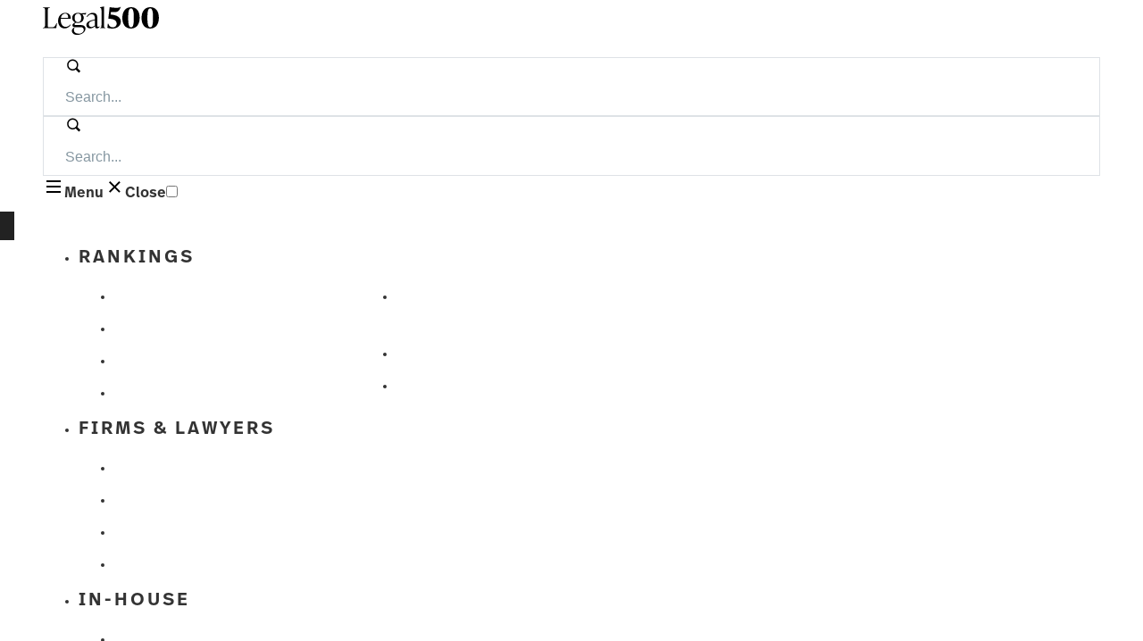

--- FILE ---
content_type: text/html; charset=UTF-8
request_url: https://www.legal500.com/events/report/gc-summit-spain-2023/
body_size: 27506
content:
<!DOCTYPE html>
<html lang="en-US" class="no-js no-svg">
<head>
<meta charset="UTF-8">
<meta name="st:robots" content="follow, index">
<meta name="viewport" content="width=device-width, initial-scale=1">
<link rel="profile" href="http://gmpg.org/xfn/11">

<script>
  const cyConsent = document.cookie
    .split(";")
    .find((cookie) => cookie.includes("cookieyes-consent"));

  let consentObj = {};
  if (cyConsent) {
    const consentArr = cyConsent.split("=")[1].split(",");
    consentArr.forEach((item) => {
      const itemArr = item.split(":");
      consentObj[itemArr[0]] = itemArr[1];
    });
  }

  const adConsent =
    consentObj.advertisement === "yes" ? "granted" : "denied";
  const analyticsConsent =
    consentObj.analytics === "yes" ? "granted" : "denied";
  const functionalConsent =
    consentObj.functional === "yes" ? "granted" : "denied";

  window.dataLayer = window.dataLayer || [];

  function gtag() {
    dataLayer.push(arguments);
  }

  gtag("consent", "default", {
    ad_storage: adConsent,
    ad_user_data: adConsent,
    ad_personalization: adConsent,
    analytics_storage: analyticsConsent,
    functionality_storage: functionalConsent,
    personalization_storage: functionalConsent,
    security_storage: "granted",
    wait_for_update: 2000,
  });

  gtag("set", "ads_data_redaction", true);
  gtag("set", "url_passthrough", true);
</script>

<!-- Google Tag Manager -->
<script>(function(w,d,s,l,i){w[l]=w[l]||[];w[l].push({'gtm.start':
new Date().getTime(),event:'gtm.js'});var f=d.getElementsByTagName(s)[0],
j=d.createElement(s),dl=l!='dataLayer'?'&l='+l:'';j.async=true;j.src=
'https://www.googletagmanager.com/gtm.js?id='+i+dl;f.parentNode.insertBefore(j,f);
})(window,document,'script','dataLayer','GTM-N76HJ5T');</script>
<!-- End Google Tag Manager -->

<script id="cookieyes" type="text/javascript" src="https://cdn-cookieyes.com/client_data/663c2b503fc4e74a1a7bd5bb/script.js"></script>
<!-- Company Schema Start -->
<script type="application/ld+json">
{
  "@context": "https://schema.org",
  "@type": "Corporation",
  "name": "The Legal 500",
  "alternateName": "Legal 500",
  "url": "https://www.legal500.com",
  "logo": "https://legal500.com/wp-content/uploads/2019/08/cropped-L500-no-other-text-black.png",
  "sameAs": [
    "https://www.facebook.com/legal500/",
    "https://twitter.com/thelegal500",
    "https://www.instagram.com/thelegal500/",
    "https://www.youtube.com/channel/UCqzp24Yz_4nk4wIPrNU4xzA",
    "https://www.linkedin.com/company/legalease",
    "https://www.legal500.com"
  ]
}
</script>

<script type="application/ld+json">

{
  "@context": "https://schema.org/",
  "@type": "WebSite",
  "name": "The Legal 500",
  "url": "https://www.legal500.com",
  "potentialAction": {
    "@type": "SearchAction",
    "target": "https://legal500.com/stp#stq={search_term_string}&stp=1",
    "query-input": "required name=search_term_string"
  }
}
</script>
<!-- Company Schema End -->
<script>(function(html){html.className = html.className.replace(/\bno-js\b/,'js')})(document.documentElement);</script>
<title>GC Summit Spain 2023 &#8211; Events</title>
<meta name='robots' content='max-image-preview:large' />
	<style>img:is([sizes="auto" i], [sizes^="auto," i]) { contain-intrinsic-size: 3000px 1500px }</style>
	            <link rel='dns-prefetch' href='//ajax.googleapis.com' />
<link rel='dns-prefetch' href='//code.jquery.com' />
<link rel='dns-prefetch' href='//cdn.jsdelivr.net' />
<link rel='dns-prefetch' href='//cdnjs.cloudflare.com' />

<link rel='dns-prefetch' href='//use.typekit.net' />

<link rel="alternate" type="application/rss+xml" title="Events &raquo; Feed" href="https://www.legal500.com/events/feed/" />
<link rel='stylesheet' id='legal500-override-style-css' href='https://www.legal500.com/events/wp-content/plugins/legal500-v2-masthead-shadowdom/assets/css/override.css?ver=1.2.0' type='text/css' media='all' />
<link rel='stylesheet' id='search-filter-plugin-styles-css' href='https://www.legal500.com/events/wp-content/plugins/search-filter-pro/public/assets/css/search-filter.min.css?ver=2.5.13' type='text/css' media='all' />
<link rel='stylesheet' id='parent-style-css' href='https://www.legal500.com/events/wp-content/themes/twentyseventeen/style.css?ver=6.8.1' type='text/css' media='all' />
<link rel='stylesheet' id='child-style-css' href='https://www.legal500.com/events/wp-content/themes/events-theme/style.css?ver=1.1.1767865918' type='text/css' media='all' />
<link rel='stylesheet' id='font-awesome-css' href='https://cdnjs.cloudflare.com/ajax/libs/font-awesome/4.7.0/css/font-awesome.min.css?ver=6.8.1' type='text/css' media='all' />
<link rel='stylesheet' id='bootstrap-css' href='https://cdn.jsdelivr.net/npm/bootstrap@4.0.0/dist/css/bootstrap.min.css?ver=6.8.1' type='text/css' media='all' />
<link rel='stylesheet' id='owl-carousel-css' href='https://cdnjs.cloudflare.com/ajax/libs/OwlCarousel2/2.3.4/assets/owl.carousel.min.css?ver=6.8.1' type='text/css' media='all' />
<link rel='stylesheet' id='ui-jquery-css' href='https://code.jquery.com/ui/1.11.4/themes/ui-lightness/jquery-ui.css?ver=6.8.1' type='text/css' media='all' />
<link rel='stylesheet' id='select2-css' href='https://cdn.jsdelivr.net/npm/select2@4.1.0-rc.0/dist/css/select2.min.css?ver=6.8.1' type='text/css' media='all' />
<link rel='stylesheet' id='twentyseventeen-fonts-css' href='//my.legal500.com/events/wp-content/uploads/sites/5/omgf/twentyseventeen-fonts/twentyseventeen-fonts.css?ver=1656067761' type='text/css' media='all' />
<link rel='stylesheet' id='twentyseventeen-style-css' href='https://www.legal500.com/events/wp-content/themes/events-theme/style.css?ver=6.8.1' type='text/css' media='all' />
<!--[if lt IE 9]>
<link rel='stylesheet' id='twentyseventeen-ie8-css' href='https://www.legal500.com/events/wp-content/themes/twentyseventeen/assets/css/ie8.css?ver=1.0' type='text/css' media='all' />
<![endif]-->
<link rel='stylesheet' id='type-kit-font-css' href='https://use.typekit.net/whs1okc.css?ver=6.8.1' type='text/css' media='all' />
<link rel='stylesheet' id='magific-style-css' href='https://www.legal500.com/events/wp-content/themes/events-theme/assets/css/magnific-popup.css?ver=6.8.1' type='text/css' media='all' />
<link rel='stylesheet' id='report-style-css' href='https://www.legal500.com/events/wp-content/themes/events-theme/assets/css/report-style.css?ver=6.8.1' type='text/css' media='all' />
<link rel='stylesheet' id='dashicons-css' href='https://www.legal500.com/events/wp-includes/css/dashicons.min.css?ver=6.8.1' type='text/css' media='all' />
<link rel='stylesheet' id='acf-global-css' href='https://www.legal500.com/events/wp-content/plugins/advanced-custom-fields-pro/assets/build/css/acf-global.css?ver=6.0.3' type='text/css' media='all' />
<link rel='stylesheet' id='acf-input-css' href='https://www.legal500.com/events/wp-content/plugins/advanced-custom-fields-pro/assets/build/css/acf-input.css?ver=6.0.3' type='text/css' media='all' />
<link rel='stylesheet' id='acf-pro-input-css' href='https://www.legal500.com/events/wp-content/plugins/advanced-custom-fields-pro/assets/build/css/pro/acf-pro-input.css?ver=6.0.3' type='text/css' media='all' />
<link rel='stylesheet' id='acf-datepicker-css' href='https://www.legal500.com/events/wp-content/plugins/advanced-custom-fields-pro/assets/inc/datepicker/jquery-ui.min.css?ver=1.11.4' type='text/css' media='all' />
<link rel='stylesheet' id='acf-timepicker-css' href='https://www.legal500.com/events/wp-content/plugins/advanced-custom-fields-pro/assets/inc/timepicker/jquery-ui-timepicker-addon.min.css?ver=1.6.1' type='text/css' media='all' />
<link rel='stylesheet' id='wp-color-picker-css' href='https://www.legal500.com/events/wp-admin/css/color-picker.min.css?ver=6.8.1' type='text/css' media='all' />
<link rel='stylesheet' id='thickbox-css' href='https://www.legal500.com/events/wp-includes/js/thickbox/thickbox.css?ver=6.8.1' type='text/css' media='all' />
<link rel='stylesheet' id='acf-relationship-create-pro-css' href='https://www.legal500.com/events/wp-content/plugins/acf-relationship-create-pro/assets/css/acf-relationship-create.css?ver=3.0' type='text/css' media='all' />
<script type="text/javascript" src="https://www.legal500.com/events/wp-includes/js/jquery/jquery.min.js?ver=3.7.1" id="jquery-core-js"></script>
<script type="text/javascript" src="https://www.legal500.com/events/wp-includes/js/jquery/jquery-migrate.min.js?ver=3.4.1" id="jquery-migrate-js"></script>
<script type="text/javascript" id="legal500-link-parser-script-js-extra">
/* <![CDATA[ */
var link_parser_script = {"ajax_url":"https://www.legal500.com\/events\/wp-admin\/admin-ajax.php?tooltip=preview"};
/* ]]> */
</script>
<script type="text/javascript" src="https://www.legal500.com/events/wp-content/plugins/legal500-link-parser//assets/js/script.js?4&amp;ver=6.8.1" id="legal500-link-parser-script-js"></script>
<script type="text/javascript" id="search-filter-plugin-build-js-extra">
/* <![CDATA[ */
var SF_LDATA = {"ajax_url":"https://www.legal500.com\/events\/wp-admin\/admin-ajax.php","home_url":"https://www.legal500.com\/events\/","extensions":[]};
/* ]]> */
</script>
<script type="text/javascript" src="https://www.legal500.com/events/wp-content/plugins/search-filter-pro/public/assets/js/search-filter-build.min.js?ver=2.5.13" id="search-filter-plugin-build-js"></script>
<script type="text/javascript" src="https://www.legal500.com/events/wp-content/plugins/search-filter-pro/public/assets/js/chosen.jquery.min.js?ver=2.5.13" id="search-filter-plugin-chosen-js"></script>
<script type="text/javascript" src="https://www.legal500.com/events/wp-includes/js/jquery/ui/core.min.js?ver=1.13.3" id="jquery-ui-core-js"></script>
<script type="text/javascript" src="https://www.legal500.com/events/wp-includes/js/jquery/ui/datepicker.min.js?ver=1.13.3" id="jquery-ui-datepicker-js"></script>
<script type="text/javascript" id="jquery-ui-datepicker-js-after">
/* <![CDATA[ */
jQuery(function(jQuery){jQuery.datepicker.setDefaults({"closeText":"Close","currentText":"Today","monthNames":["January","February","March","April","May","June","July","August","September","October","November","December"],"monthNamesShort":["Jan","Feb","Mar","Apr","May","Jun","Jul","Aug","Sep","Oct","Nov","Dec"],"nextText":"Next","prevText":"Previous","dayNames":["Sunday","Monday","Tuesday","Wednesday","Thursday","Friday","Saturday"],"dayNamesShort":["Sun","Mon","Tue","Wed","Thu","Fri","Sat"],"dayNamesMin":["S","M","T","W","T","F","S"],"dateFormat":"MM d, yy","firstDay":1,"isRTL":false});});
/* ]]> */
</script>
<script type="text/javascript" src="https://ajax.googleapis.com/ajax/libs/jquery/1.11.1/jquery.min.js?ver=6.8.1" id="jQuery-js"></script>
<script type="text/javascript" src="https://code.jquery.com/ui/1.11.3/jquery-ui.js?ver=6.8.1" id="ui-jquery-js"></script>
<script type="text/javascript" src="https://cdn.jsdelivr.net/npm/bootstrap@4.0.0/dist/js/bootstrap.min.js?ver=6.8.1" id="bootstrap-js"></script>
<script type="text/javascript" src="https://www.legal500.com/events/wp-content/themes/legal-500-main/assets/js/owl-carousel.js?ver=6.8.1" id="owl-carousel-js"></script>
<script type="text/javascript" src="https://cdn.jsdelivr.net/npm/select2@4.1.0-rc.0/dist/js/select2.min.js?ver=6.8.1" id="select2-js"></script>
<!--[if lt IE 9]>
<script type="text/javascript" src="https://www.legal500.com/events/wp-content/themes/twentyseventeen/assets/js/html5.js?ver=3.7.3" id="html5-js"></script>
<![endif]-->
<script type="text/javascript" src="https://www.legal500.com/events/wp-content/themes/events-theme/assets/js/magnific-popup.js?ver=6.8.1" id="report-magnific-js"></script>
<script type="text/javascript" src="https://www.legal500.com/events/wp-content/themes/events-theme/assets/js/isotope.pkgd.min.js?ver=6.8.1" id="report-isotope-js"></script>
<script type="text/javascript" src="https://www.legal500.com/events/wp-content/themes/events-theme/assets/js/jquery.infinitescroll.min.js?ver=6.8.1" id="report-infinitescroll-js"></script>
<script type="text/javascript" src="https://www.legal500.com/events/wp-content/themes/events-theme/assets/js/imagesloaded.min.js?ver=6.8.1" id="report-imagesloaded-js"></script>
<script type="text/javascript" src="https://www.legal500.com/events/wp-content/themes/events-theme/assets/js/report-script.js?ver=6.8.1" id="report-script-js"></script>
<script type="text/javascript" src="https://www.legal500.com/events/wp-includes/js/jquery/ui/mouse.min.js?ver=1.13.3" id="jquery-ui-mouse-js"></script>
<script type="text/javascript" src="https://www.legal500.com/events/wp-includes/js/jquery/ui/sortable.min.js?ver=1.13.3" id="jquery-ui-sortable-js"></script>
<script type="text/javascript" src="https://www.legal500.com/events/wp-includes/js/jquery/ui/resizable.min.js?ver=1.13.3" id="jquery-ui-resizable-js"></script>
<script type="text/javascript" src="https://www.legal500.com/events/wp-content/plugins/advanced-custom-fields-pro/assets/build/js/acf.min.js?ver=6.0.3" id="acf-js"></script>
<script type="text/javascript" src="https://www.legal500.com/events/wp-content/plugins/advanced-custom-fields-pro/assets/build/js/acf-input.min.js?ver=6.0.3" id="acf-input-js"></script>
<script type="text/javascript" src="https://www.legal500.com/events/wp-content/plugins/advanced-custom-fields-pro/assets/build/js/pro/acf-pro-input.min.js?ver=6.0.3" id="acf-pro-input-js"></script>
<script type="text/javascript" src="https://www.legal500.com/events/wp-content/plugins/advanced-custom-fields-pro/assets/inc/timepicker/jquery-ui-timepicker-addon.min.js?ver=1.6.1" id="acf-timepicker-js"></script>
<script type="text/javascript" src="https://www.legal500.com/events/wp-includes/js/jquery/ui/draggable.min.js?ver=1.13.3" id="jquery-ui-draggable-js"></script>
<script type="text/javascript" src="https://www.legal500.com/events/wp-includes/js/jquery/ui/slider.min.js?ver=1.13.3" id="jquery-ui-slider-js"></script>
<script type="text/javascript" src="https://www.legal500.com/events/wp-includes/js/jquery/jquery.ui.touch-punch.js?ver=0.2.2" id="jquery-touch-punch-js"></script>
<script type="text/javascript" src="https://www.legal500.com/events/wp-admin/js/iris.min.js?ver=1.0.7" id="iris-js"></script>
<script type="text/javascript" src="https://www.legal500.com/events/wp-includes/js/dist/hooks.min.js?ver=4d63a3d491d11ffd8ac6" id="wp-hooks-js"></script>
<script type="text/javascript" src="https://www.legal500.com/events/wp-includes/js/dist/i18n.min.js?ver=5e580eb46a90c2b997e6" id="wp-i18n-js"></script>
<script type="text/javascript" id="wp-i18n-js-after">
/* <![CDATA[ */
wp.i18n.setLocaleData( { 'text direction\u0004ltr': [ 'ltr' ] } );
/* ]]> */
</script>
<script type="text/javascript" src="https://www.legal500.com/events/wp-admin/js/color-picker.min.js?ver=6.8.1" id="wp-color-picker-js"></script>
<script type="text/javascript" src="https://www.legal500.com/events/wp-content/plugins/advanced-custom-fields-pro/assets/inc/color-picker-alpha/wp-color-picker-alpha.js?ver=3.0.0" id="acf-color-picker-alpha-js"></script>
<script type="text/javascript" src="https://www.legal500.com/events/wp-content/plugins/acf-relationship-create-pro/assets/js/acf-relationship-create.min.js?ver=3.0" id="acf-relationship-create-pro-js"></script>
<script type="text/javascript" id="thickbox-js-extra">
/* <![CDATA[ */
var thickboxL10n = {"next":"Next >","prev":"< Prev","image":"Image","of":"of","close":"Close","noiframes":"This feature requires inline frames. You have iframes disabled or your browser does not support them.","loadingAnimation":"https://www.legal500.com\/events\/wp-includes\/js\/thickbox\/loadingAnimation.gif"};
/* ]]> */
</script>
<script type="text/javascript" src="https://www.legal500.com/events/wp-includes/js/thickbox/thickbox.js?ver=3.1-20121105" id="thickbox-js"></script>
<script type="text/javascript" id="acf-relationship-create-pro-field-5.7-js-extra">
/* <![CDATA[ */
var acf_relationship_create_pro_field = {"i18n":{"no_title":"(No title)"},"ACF":{"version":"6.0.3"}};
/* ]]> */
</script>
<script type="text/javascript" src="https://www.legal500.com/events/wp-content/plugins/acf-relationship-create-pro/assets/js/acf-relationship-create-field-5.7.min.js?ver=3.0" id="acf-relationship-create-pro-field-5.7-js"></script>
<link rel="https://api.w.org/" href="https://www.legal500.com/events/wp-json/" /><link rel="alternate" title="JSON" type="application/json" href="https://www.legal500.com/events/wp-json/wp/v2/event_report/104862" /><link rel="canonical" href="https://www.legal500.com/events/report/gc-summit-spain-2023/" />
<link rel='shortlink' href='https://www.legal500.com/events/?p=104862' />
<link rel="alternate" title="oEmbed (JSON)" type="application/json+oembed" href="https://www.legal500.com/events/wp-json/oembed/1.0/embed?url=https%3A%2F%2Fmy.legal500.com%2Fevents%2Freport%2Fgc-summit-spain-2023%2F" />
<link rel="alternate" title="oEmbed (XML)" type="text/xml+oembed" href="https://www.legal500.com/events/wp-json/oembed/1.0/embed?url=https%3A%2F%2Fmy.legal500.com%2Fevents%2Freport%2Fgc-summit-spain-2023%2F&#038;format=xml" />
		<style type="text/css" id="wp-custom-css">
			.custom-logo-link img {background: #cc5200;}

#map-nav {display:none;}

.collection-list__item {border-bottom: none;}

.generic-awards-section .gallery {
	display:flex;
	align-items:center;
	justify-content:space-between;
}
.generic-awards-section .gallery .gallery-item {
	margin:10px;
}
.sponsor {
	box-shadow: none !important;
	border: none !important;
	height:unset;
}
ul.ff-real  {
    font-family: ff-real-text-pro, sans-serif;
    font-weight: 200 !important;
}

#letterhead {
	background: none !important;
}
@media only screen and (max-width: 600px) {
	.navigation-top.awards-menu {
		top:50px;
	}
}

.egc-sponsors {
    padding-top: 7.5%;
    padding-bottom: 7.5%;
    display: block;
    margin: auto;
    background: white;
    width: 100%;
    clear: both;
}

.egc-sponsors h3 {
	text-align:center;
}

.egc-sponsors .egc-sponsor-logos {
	margin:auto;
	margin-top:40px;
	max-width:70%;
	display:flex;
	flex-wrap:wrap;
	justify-content:center;
	align-items:center;
	gap:30px;
}
.egc-sponsors .egc-sponsor-logos a {
	width:35%;
	max-width:200px;
	margin:0 20px;
}
		</style>
		<noscript><style id="rocket-lazyload-nojs-css">.rll-youtube-player, [data-lazy-src]{display:none !important;}</style></noscript></head>

<body class="wp-singular event_report-template-default single single-event_report postid-104862 wp-embed-responsive wp-theme-twentyseventeen wp-child-theme-events-theme group-blog has-sidebar colors-light">
<!-- Google Tag Manager (noscript) -->
<noscript><iframe src="https://www.googletagmanager.com/ns.html?id=GTM-N76HJ5T"
height="0" width="0" style="display:none;visibility:hidden"></iframe></noscript>
<!-- End Google Tag Manager (noscript) -->
<div id="page" class="site">
	<a class="skip-link screen-reader-text" href="#content">Skip to content</a>

	<header id="masthead" class="site-header" role="banner">
		
    <legal500-header data-lang="en"></legal500-header>        <div class="navigation-top"><!-- .navigation-top -->
          <div class="wrap">
            <nav id="site-navigation" class="main-navigation" role="navigation" aria-label="Top Menu">
	<button class="menu-toggle" aria-controls="top-menu" aria-expanded="false">
		<svg class="icon icon-bars" aria-hidden="true" role="img"> <use href="#icon-bars" xlink:href="#icon-bars"></use> </svg><svg class="icon icon-close" aria-hidden="true" role="img"> <use href="#icon-close" xlink:href="#icon-close"></use> </svg>Menu	</button>

	<div class="menu-main-nav-container"><ul id="top-menu" class="menu"><li id="menu-item-10182" class="menu-item menu-item-type-custom menu-item-object-custom menu-item-10182"><a href="/events">Home</a></li>
<li id="menu-item-1462" class="menu-item menu-item-type-post_type menu-item-object-page menu-item-home menu-item-has-children menu-item-1462 masthead-v2-disabled"><a href="https://www.legal500.com/events/">Events<svg class="icon icon-angle-down" aria-hidden="true" role="img"> <use href="#icon-angle-down" xlink:href="#icon-angle-down"></use> </svg></a>
<ul class="sub-menu">
	<li id="menu-item-120264" class="menu-item menu-item-type-post_type menu-item-object-page menu-item-120264"><a href="https://www.legal500.com/events/upcoming-events/">Upcoming events</a></li>
	<li id="menu-item-120262" class="menu-item menu-item-type-post_type menu-item-object-page menu-item-120262"><a href="https://www.legal500.com/events/previous-events/">Previous events</a></li>
	<li id="menu-item-21357" class="menu-item menu-item-type-custom menu-item-object-custom menu-item-21357"><a href="https://www.legal500.com/events/webinars-home/">Legal 500 Webinars</a></li>
	<li id="menu-item-25157" class="menu-item menu-item-type-post_type menu-item-object-page menu-item-25157"><a href="https://www.legal500.com/events/corporate-conversations/">Corporate Conversations</a></li>
	<li id="menu-item-8854" class="menu-item menu-item-type-custom menu-item-object-custom menu-item-8854"><a href="/events/enterprise-gc/">Enterprise GC</a></li>
	<li id="menu-item-8855" class="menu-item menu-item-type-custom menu-item-object-custom menu-item-8855"><a href="https://www.legal500.com/gc-powerlist/">GC Powerlists</a></li>
</ul>
</li>
<li id="menu-item-1488" class="menu-item menu-item-type-post_type menu-item-object-page menu-item-has-children menu-item-1488 masthead-v2-disabled"><a href="https://www.legal500.com/events/?page_id=1483">Awards<svg class="icon icon-angle-down" aria-hidden="true" role="img"> <use href="#icon-angle-down" xlink:href="#icon-angle-down"></use> </svg></a>
<ul class="sub-menu">
	<li id="menu-item-13001" class="menu-item menu-item-type-custom menu-item-object-custom menu-item-13001"><a href="https://www.legalbusinessawards.com/">Legal Business Awards</a></li>
	<li id="menu-item-112150" class="menu-item menu-item-type-post_type menu-item-object-page menu-item-112150"><a href="https://www.legal500.com/events/bar-awards/">Legal 500 Bar Awards</a></li>
	<li id="menu-item-63876" class="menu-item menu-item-type-post_type menu-item-object-post menu-item-63876"><a href="https://www.legal500.com/events/northern-powerhouse-awards/">Legal 500 Northern Powerhouse Awards</a></li>
	<li id="menu-item-16997" class="menu-item menu-item-type-custom menu-item-object-custom menu-item-16997"><a href="/events/brazil-awards/">Legal 500 Brazil Awards</a></li>
	<li id="menu-item-112236" class="menu-item menu-item-type-post_type menu-item-object-page menu-item-112236"><a href="https://www.legal500.com/events/chile-awards/">Legal 500 Chile Awards</a></li>
	<li id="menu-item-125902" class="menu-item menu-item-type-custom menu-item-object-custom menu-item-125902"><a href="https://www.legal500.com/events/esg-awards/">Legal 500 ESG Awards</a></li>
	<li id="menu-item-114490" class="menu-item menu-item-type-custom menu-item-object-custom menu-item-114490"><a href="https://www.legal500.com/events/germany-awards/">Legal 500 Germany Awards</a></li>
	<li id="menu-item-67072" class="menu-item menu-item-type-custom menu-item-object-custom menu-item-67072"><a href="https://www.legal500.com/events/mexico-awards/">Legal 500 Mexico Awards</a></li>
	<li id="menu-item-28405" class="menu-item menu-item-type-post_type menu-item-object-page menu-item-28405"><a href="https://www.legal500.com/events/southeast-asia-awards/">Legal 500 Southeast Asia Awards</a></li>
	<li id="menu-item-111650" class="menu-item menu-item-type-post_type menu-item-object-page menu-item-111650"><a href="https://www.legal500.com/events/scotland-awards/">Legal 500 Scotland Awards</a></li>
	<li id="menu-item-126654" class="menu-item menu-item-type-post_type menu-item-object-page menu-item-126654"><a href="https://www.legal500.com/events/china-awards/">Legal 500 China Awards</a></li>
	<li id="menu-item-151102" class="menu-item menu-item-type-custom menu-item-object-custom menu-item-151102"><a href="https://www.legal500.com/events/colombia-awards/">Legal 500 Colombia Awards</a></li>
	<li id="menu-item-151108" class="menu-item menu-item-type-custom menu-item-object-custom menu-item-151108"><a href="https://www.legal500.com/events/middle-east-and-north-africa-awards/">Legal 500 Middle East and North Africa Awards</a></li>
</ul>
</li>
<li id="menu-item-15211" class="menu-item menu-item-type-custom menu-item-object-custom menu-item-15211"><a href="https://www.legal500.com/events/enterprise-gc/">Enterprise GC</a></li>
<li id="menu-item-10183" class="menu-item menu-item-type-custom menu-item-object-custom menu-item-10183 masthead-v2-disabled"><a href="/rankings/">Rankings</a></li>
<li id="menu-item-10184" class="menu-item menu-item-type-custom menu-item-object-custom menu-item-10184 masthead-v2-disabled"><a href="/profiles/">Profiles</a></li>
<li id="menu-item-29548" class="menu-item menu-item-type-custom menu-item-object-custom menu-item-29548 masthead-v2-disabled"><a href="https://www.legal500.com/global-green-hub/">Global Green Hub</a></li>
<li id="menu-item-31082" class="menu-item menu-item-type-custom menu-item-object-custom menu-item-has-children menu-item-31082 masthead-v2-disabled"><a href="#">Publications<svg class="icon icon-angle-down" aria-hidden="true" role="img"> <use href="#icon-angle-down" xlink:href="#icon-angle-down"></use> </svg></a>
<ul class="sub-menu">
	<li id="menu-item-10188" class="menu-item menu-item-type-custom menu-item-object-custom menu-item-10188"><a href="/fivehundred-magazine/">fivehundred</a></li>
	<li id="menu-item-10186" class="menu-item menu-item-type-custom menu-item-object-custom menu-item-10186"><a href="/gc-magazine/">GC Magazine</a></li>
	<li id="menu-item-10185" class="menu-item menu-item-type-custom menu-item-object-custom menu-item-10185"><a href="/gc-powerlist/">GC Powerlist</a></li>
	<li id="menu-item-10190" class="menu-item menu-item-type-custom menu-item-object-custom menu-item-10190"><a href="https://www.inhouselawyer.co.uk/">In-House Lawyer</a></li>
	<li id="menu-item-10187" class="menu-item menu-item-type-custom menu-item-object-custom menu-item-10187"><a href="/special-reports/">Special Reports</a></li>
	<li id="menu-item-10189" class="menu-item menu-item-type-custom menu-item-object-custom menu-item-10189"><a href="/guides/">Comparative Guides</a></li>
</ul>
</li>
<li id="menu-item-27669" class="menu-item menu-item-type-custom menu-item-object-custom menu-item-27669"><a href="https://www.legal500.com/podcast/">Podcast</a></li>
<li id="menu-item-10192" class="menu-item menu-item-type-custom menu-item-object-custom menu-item-10192 masthead-v2-disabled"><a href="/about-us/">About</a></li>
</ul></div>
	</nav><!-- #site-navigation -->
          </div><!-- .wrap -->
        </div><!-- .navigation-top -->
      
	</header><!-- #masthead -->

	<div class="single-featured-image-header"><img width="1618" height="1079" src="data:image/svg+xml,%3Csvg%20xmlns='http://www.w3.org/2000/svg'%20viewBox='0%200%201618%201079'%3E%3C/svg%3E" class="attachment-twentyseventeen-featured-image size-twentyseventeen-featured-image wp-post-image" alt="" decoding="async" fetchpriority="high" data-lazy-srcset="https://www.legal500.com/events/wp-content/uploads/sites/5/2023/06/20230613-GC-Summit-Spain-2023-096.jpg 1618w, https://www.legal500.com/events/wp-content/uploads/sites/5/2023/06/20230613-GC-Summit-Spain-2023-096-300x200.jpg 300w, https://www.legal500.com/events/wp-content/uploads/sites/5/2023/06/20230613-GC-Summit-Spain-2023-096-1024x683.jpg 1024w, https://www.legal500.com/events/wp-content/uploads/sites/5/2023/06/20230613-GC-Summit-Spain-2023-096-768x512.jpg 768w, https://www.legal500.com/events/wp-content/uploads/sites/5/2023/06/20230613-GC-Summit-Spain-2023-096-1536x1024.jpg 1536w" data-lazy-sizes="100vw" data-lazy-src="https://www.legal500.com/events/wp-content/uploads/sites/5/2023/06/20230613-GC-Summit-Spain-2023-096.jpg" /><noscript><img width="1618" height="1079" src="https://www.legal500.com/events/wp-content/uploads/sites/5/2023/06/20230613-GC-Summit-Spain-2023-096.jpg" class="attachment-twentyseventeen-featured-image size-twentyseventeen-featured-image wp-post-image" alt="" decoding="async" fetchpriority="high" srcset="https://www.legal500.com/events/wp-content/uploads/sites/5/2023/06/20230613-GC-Summit-Spain-2023-096.jpg 1618w, https://www.legal500.com/events/wp-content/uploads/sites/5/2023/06/20230613-GC-Summit-Spain-2023-096-300x200.jpg 300w, https://www.legal500.com/events/wp-content/uploads/sites/5/2023/06/20230613-GC-Summit-Spain-2023-096-1024x683.jpg 1024w, https://www.legal500.com/events/wp-content/uploads/sites/5/2023/06/20230613-GC-Summit-Spain-2023-096-768x512.jpg 768w, https://www.legal500.com/events/wp-content/uploads/sites/5/2023/06/20230613-GC-Summit-Spain-2023-096-1536x1024.jpg 1536w" sizes="100vw" /></noscript></div><!-- .single-featured-image-header -->
	<div class="site-content-contain">
		<div id="content" class="site-content">

<!--START Open Graph Tagging -->
<meta property="og:type" content="article" />
<meta property="og:title" content="Legal 500 Events | GC Summit Spain 2023" />
<meta property="og:description" content="View event details for GC Summit Spain 2023" />
<meta property="og:image" content="https://www.legal500.com/wp-content/uploads/2019/08/cropped-L500-no-other-text-black.png" />
<meta property="og:url" content="https://www.legal500.com/events/report/gc-summit-spain-2023/" />
<meta property="og:site_name" content="The Legal 500 | Events" />
<!--END Open Graph Tagging -->
<!--START Twitter Card Tagging -->
<meta name="twitter:title" content="GC Summit Spain 2023">
<meta name="twitter:description" content="View event details for GC Summit Spain 2023">
<meta name="twitter:image" content="https://www.legal500.com/wp-content/uploads/2019/08/cropped-L500-no-other-text-black.png">
<meta name="twitter:site" content="@thelegal500">
<meta name="twitter:creator" content="@thelegal500">

<!--END Twitter Card Tagging -->


<div class="wrap single-event">

    <div id="letterhead">

                                                
        
        <h1 data-swiftype-name="title" data-swiftype-type="string">GC Summit Spain 2023</h1>
        <a class="event-details" target="_blank" href="https://www.legal500.com/events/gc-summit-spain-2023/">View Event Details</a>

        <meta class="swiftype" name="secondary" data-type="string" content="Event Report" />

    </div>

    <div data-swiftype-name="body" data-swiftype-type="text" id="primary" class="content-area">

        <main id="main" class="site-main" role="main">

            	<style>
		#letterhead {
			background: linear-gradient(90deg, #1c4059 0%, #02437f 50%, #3c6993 82%);
		}
	</style>

	<style>
		.single-event_report h3 {
			color: #1c4059;
			border-bottom: 2px solid #d8d8d8;
		}
	</style>


<article id="post-104862" class="post-104862 event_report type-event_report status-publish has-post-thumbnail hentry">

	<header class="entry-header"></header><!-- .entry-header -->

	<div data-swiftype-name="body" data-swiftype-type="text" class="entry-content">
		
			<div id="event-content">

				<h3>Event Report</h3>
<div class="event-report-text">
				<p>Tuesday, 13th June 2023, saw the Legal 500 travelling to beautiful Madrid to oversee the launch of the inaugural edition of the GC Summit Spain 2023 at the Hyatt Centric Gran Via Madrid. The event saw a full room of in-house in attendance, together with the four partners: Ambar Partners, CMS Albiñana y Suárez de Lezo, Herbert Smith Freehills and Squire Patton Boggs.</p>
<p>The event kicked off with a welcome address by Sara Maggi, The Legal 500’s editorial lead for the Summit, followed by keynote speaker Lucia Sanchez-Ocaña Leyun — European chief risk and compliance director, EU DPO, Miembro de la junta directiva de ASCOM — who set the right tone for the day, providing some inspirational concepts and insights on the breadth of challenges and opportunities in-house counsel in Spain deal with.</p>
<p>The first session was moderated by CMS: ‘The growing digital legislation and its influence on the innovation and transformation processes of companies’. The panel was joined by experts in AI, use of data and electronic commerce, and in clients and customers’ behaviour. Jaime Bello, counsel of Industrial and digital at CMS, moderated this panel of experts. Speakers included: Javier Martínez de Aguirre, coordinador del departamento de consultivo y contratación at SegurCaixa Adeslas; José María Balboa Toribio, general legal and compliance counsel España y Latinoamérica at Inetum; Amalia Del Val, head of legal at Savana; and Santiago González Pérez, director del departamento legal laboral at American Express.</p>
<p>Herbert Smith Freehills moderated the second panel of the day. Miguel Riaño, president of HSF Spain, was joined by José Julio Figueroa, director general de Area Asesoria Juridica at Acciona; Ángel Martín, senior advisor at Carbonia Investments; and Diego Santacruz, director legal at LCS Abogados. This panel focused on the strategic role of litigation funding analysing three key aspects: pros and cons, financial accounting considerations, and the role of legal advisors. The panellists, prominent figures in litigation funding at the national and international levels, provided valuable insights to the highly engaged audience.</p>
<p>After a refreshing coffee break, the audience pleasantly welcomed the next session, sponsored by Squire Patton Boggs, focused on ‘navigating the intersection between M&amp;A transactions and the legal frameworks surrounding non-compete clauses’. The panel was moderated by Teresa Zueco, partner at Squire Patton Boggs. Speakers included Ana García, general counsel and global corporate secretary at Kutxabank; Ana Mondedeu, associate general counsel at Insud Pharma; Carlos E. Landazabal Angeli, compliance and data privacy officer EMEA, at Canadian Solar; Lucía Felgueroso, head of wholesale banking legal in Spain and Portugal at ING.</p>
<p><span class="ui-provider gm b c d e f g h i j k l m n o p q r s t u v w x y z ab ac ae af ag ah ai aj ak" dir="ltr">The final panel of the day, moderated by Ambar Partners Co-CEO Manuel Deo, explored ‘the direction of an international legal consultancy during crisis and the management of decentralised teams’, both from a national and international perspective. Attendees benefitted from the diverse range of views of the panellists, which included: Isabela Perez Nivela, vice president legal strategy and corporate functions, Coca-Cola European Partners; Fernando Ortega de Santa Maria, general counsel y secretario de administración, Siemens; Eduardo Ruiz Montoya, vice president and deputy general counsel, International legal EMEA, APJ, Latam at Hewlett Packard Enterprise; Javier Serrada, director legal, Acciona Infraestructuras; José Luis Donoso Parrado, general counsel at Iridium; and José María Miralles, general counsel at Cellnex.</span></p>
<p>After such a brilliant and thought-provoking set of sessions, the attendees gathered for a drinks and canapés reception. The Legal 500 was delighted to host the GC Summit Spain 2023 and thrilled with the positive turnout and insightful discussions that took place. We look forward to being back in Madrid soon!</p>
<p><iframe title="GC Spain Testimonials 2023" src="https://player.vimeo.com/video/846611342?dnt=1&amp;app_id=122963" width="525" height="295" frameborder="0" allow="autoplay; fullscreen; picture-in-picture; clipboard-write; encrypted-media; web-share"></iframe></p>
</div>

			</div>

		
					
				<div id="event-content"><h3>In association with...</h3><div class="sponsors" ><div class="sponsor">
							
								<a target="_blank" rel="nofollow" href="https://www.ambarpartners.com/"><img src="data:image/svg+xml,%3Csvg%20xmlns='http://www.w3.org/2000/svg'%20viewBox='0%200%200%200'%3E%3C/svg%3E" alt="AMBAR PARTNERS logo" data-lazy-src="https://www.legal500.com/events/wp-content/uploads/sites/5/2023/01/Untitled-design-1-e1685095984963.png" /><noscript><img src="https://www.legal500.com/events/wp-content/uploads/sites/5/2023/01/Untitled-design-1-e1685095984963.png" alt="AMBAR PARTNERS logo" /></noscript></a>

							
				</div><div class="sponsor">
							
								<a target="_blank" rel="nofollow" href="https://cms.law/en/esp/office/madrid"><img src="data:image/svg+xml,%3Csvg%20xmlns='http://www.w3.org/2000/svg'%20viewBox='0%200%200%200'%3E%3C/svg%3E" alt="CMS Albiñana y Suárez de Lezo logo" data-lazy-src="https://www.legal500.com/events/wp-content/uploads/sites/5/2023/01/cms-e1685096161996.png" /><noscript><img src="https://www.legal500.com/events/wp-content/uploads/sites/5/2023/01/cms-e1685096161996.png" alt="CMS Albiñana y Suárez de Lezo logo" /></noscript></a>

							
				</div><div class="sponsor">
							
								<a target="_blank" rel="nofollow" href="https://www.herbertsmithfreehills.com/"><img src="data:image/svg+xml,%3Csvg%20xmlns='http://www.w3.org/2000/svg'%20viewBox='0%200%200%200'%3E%3C/svg%3E" alt=" Herbert Smith Freehills LLP logo" data-lazy-src="https://www.legal500.com/events/wp-content/uploads/sites/5/2023/01/Herbert_Smith_Freehills_logo.svg_-e1685096026685.png" /><noscript><img src="https://www.legal500.com/events/wp-content/uploads/sites/5/2023/01/Herbert_Smith_Freehills_logo.svg_-e1685096026685.png" alt=" Herbert Smith Freehills LLP logo" /></noscript></a>

							
				</div><div class="sponsor">
							
								<a target="_blank" rel="nofollow" href="https://www.squirepattonboggs.com/en"><img src="data:image/svg+xml,%3Csvg%20xmlns='http://www.w3.org/2000/svg'%20viewBox='0%200%200%200'%3E%3C/svg%3E" alt="Squire Patton Boggs logo" data-lazy-src="https://www.legal500.com/events/wp-content/uploads/sites/5/2023/01/Squire_Patton_Boggs_logo.svg_.png" /><noscript><img src="https://www.legal500.com/events/wp-content/uploads/sites/5/2023/01/Squire_Patton_Boggs_logo.svg_.png" alt="Squire Patton Boggs logo" /></noscript></a>

							
				</div></div></div>
			
		
	<aside id="secondary" class="widget-area" role="complementary" aria-label="Event Sidebar">

		
					<div id="app">
				<div id="event-photos">
					<h3>Event Photos</h3>
					<!-- Image Gallery -->
					<div id="ev-img-gallery" class="isotope">
													<div class="grid-item">
								<a class="popupimg" href="https://www.legal500.com/events/wp-content/uploads/sites/5/2023/06/20230613-GC-Summit-Spain-2023-001.jpg">
									<img src="data:image/svg+xml,%3Csvg%20xmlns='http://www.w3.org/2000/svg'%20viewBox='0%200%200%200'%3E%3C/svg%3E" data-lazy-src="https://www.legal500.com/events/wp-content/uploads/sites/5/2023/06/20230613-GC-Summit-Spain-2023-001-300x200.jpg"><noscript><img src="https://www.legal500.com/events/wp-content/uploads/sites/5/2023/06/20230613-GC-Summit-Spain-2023-001-300x200.jpg"></noscript>
								</a>
							</div>
													<div class="grid-item">
								<a class="popupimg" href="https://www.legal500.com/events/wp-content/uploads/sites/5/2023/06/20230613-GC-Summit-Spain-2023-004.jpg">
									<img src="data:image/svg+xml,%3Csvg%20xmlns='http://www.w3.org/2000/svg'%20viewBox='0%200%200%200'%3E%3C/svg%3E" data-lazy-src="https://www.legal500.com/events/wp-content/uploads/sites/5/2023/06/20230613-GC-Summit-Spain-2023-004-300x200.jpg"><noscript><img src="https://www.legal500.com/events/wp-content/uploads/sites/5/2023/06/20230613-GC-Summit-Spain-2023-004-300x200.jpg"></noscript>
								</a>
							</div>
													<div class="grid-item">
								<a class="popupimg" href="https://www.legal500.com/events/wp-content/uploads/sites/5/2023/06/20230613-GC-Summit-Spain-2023-030.jpg">
									<img src="data:image/svg+xml,%3Csvg%20xmlns='http://www.w3.org/2000/svg'%20viewBox='0%200%200%200'%3E%3C/svg%3E" data-lazy-src="https://www.legal500.com/events/wp-content/uploads/sites/5/2023/06/20230613-GC-Summit-Spain-2023-030-300x200.jpg"><noscript><img src="https://www.legal500.com/events/wp-content/uploads/sites/5/2023/06/20230613-GC-Summit-Spain-2023-030-300x200.jpg"></noscript>
								</a>
							</div>
													<div class="grid-item">
								<a class="popupimg" href="https://www.legal500.com/events/wp-content/uploads/sites/5/2023/06/20230613-GC-Summit-Spain-2023-032.jpg">
									<img src="data:image/svg+xml,%3Csvg%20xmlns='http://www.w3.org/2000/svg'%20viewBox='0%200%200%200'%3E%3C/svg%3E" data-lazy-src="https://www.legal500.com/events/wp-content/uploads/sites/5/2023/06/20230613-GC-Summit-Spain-2023-032-300x200.jpg"><noscript><img src="https://www.legal500.com/events/wp-content/uploads/sites/5/2023/06/20230613-GC-Summit-Spain-2023-032-300x200.jpg"></noscript>
								</a>
							</div>
													<div class="grid-item">
								<a class="popupimg" href="https://www.legal500.com/events/wp-content/uploads/sites/5/2023/06/20230613-GC-Summit-Spain-2023-033.jpg">
									<img src="data:image/svg+xml,%3Csvg%20xmlns='http://www.w3.org/2000/svg'%20viewBox='0%200%200%200'%3E%3C/svg%3E" data-lazy-src="https://www.legal500.com/events/wp-content/uploads/sites/5/2023/06/20230613-GC-Summit-Spain-2023-033-300x200.jpg"><noscript><img src="https://www.legal500.com/events/wp-content/uploads/sites/5/2023/06/20230613-GC-Summit-Spain-2023-033-300x200.jpg"></noscript>
								</a>
							</div>
													<div class="grid-item">
								<a class="popupimg" href="https://www.legal500.com/events/wp-content/uploads/sites/5/2023/06/20230613-GC-Summit-Spain-2023-034.jpg">
									<img src="data:image/svg+xml,%3Csvg%20xmlns='http://www.w3.org/2000/svg'%20viewBox='0%200%200%200'%3E%3C/svg%3E" data-lazy-src="https://www.legal500.com/events/wp-content/uploads/sites/5/2023/06/20230613-GC-Summit-Spain-2023-034-300x200.jpg"><noscript><img src="https://www.legal500.com/events/wp-content/uploads/sites/5/2023/06/20230613-GC-Summit-Spain-2023-034-300x200.jpg"></noscript>
								</a>
							</div>
													<div class="grid-item">
								<a class="popupimg" href="https://www.legal500.com/events/wp-content/uploads/sites/5/2023/06/20230613-GC-Summit-Spain-2023-037.jpg">
									<img src="data:image/svg+xml,%3Csvg%20xmlns='http://www.w3.org/2000/svg'%20viewBox='0%200%200%200'%3E%3C/svg%3E" data-lazy-src="https://www.legal500.com/events/wp-content/uploads/sites/5/2023/06/20230613-GC-Summit-Spain-2023-037-300x200.jpg"><noscript><img src="https://www.legal500.com/events/wp-content/uploads/sites/5/2023/06/20230613-GC-Summit-Spain-2023-037-300x200.jpg"></noscript>
								</a>
							</div>
													<div class="grid-item">
								<a class="popupimg" href="https://www.legal500.com/events/wp-content/uploads/sites/5/2023/06/20230613-GC-Summit-Spain-2023-038.jpg">
									<img src="data:image/svg+xml,%3Csvg%20xmlns='http://www.w3.org/2000/svg'%20viewBox='0%200%200%200'%3E%3C/svg%3E" data-lazy-src="https://www.legal500.com/events/wp-content/uploads/sites/5/2023/06/20230613-GC-Summit-Spain-2023-038-300x200.jpg"><noscript><img src="https://www.legal500.com/events/wp-content/uploads/sites/5/2023/06/20230613-GC-Summit-Spain-2023-038-300x200.jpg"></noscript>
								</a>
							</div>
													<div class="grid-item">
								<a class="popupimg" href="https://www.legal500.com/events/wp-content/uploads/sites/5/2023/06/20230613-GC-Summit-Spain-2023-039.jpg">
									<img src="data:image/svg+xml,%3Csvg%20xmlns='http://www.w3.org/2000/svg'%20viewBox='0%200%200%200'%3E%3C/svg%3E" data-lazy-src="https://www.legal500.com/events/wp-content/uploads/sites/5/2023/06/20230613-GC-Summit-Spain-2023-039-300x200.jpg"><noscript><img src="https://www.legal500.com/events/wp-content/uploads/sites/5/2023/06/20230613-GC-Summit-Spain-2023-039-300x200.jpg"></noscript>
								</a>
							</div>
													<div class="grid-item">
								<a class="popupimg" href="https://www.legal500.com/events/wp-content/uploads/sites/5/2023/06/20230613-GC-Summit-Spain-2023-040.jpg">
									<img src="data:image/svg+xml,%3Csvg%20xmlns='http://www.w3.org/2000/svg'%20viewBox='0%200%200%200'%3E%3C/svg%3E" data-lazy-src="https://www.legal500.com/events/wp-content/uploads/sites/5/2023/06/20230613-GC-Summit-Spain-2023-040-300x200.jpg"><noscript><img src="https://www.legal500.com/events/wp-content/uploads/sites/5/2023/06/20230613-GC-Summit-Spain-2023-040-300x200.jpg"></noscript>
								</a>
							</div>
													<div class="grid-item">
								<a class="popupimg" href="https://www.legal500.com/events/wp-content/uploads/sites/5/2023/06/20230613-GC-Summit-Spain-2023-041.jpg">
									<img src="data:image/svg+xml,%3Csvg%20xmlns='http://www.w3.org/2000/svg'%20viewBox='0%200%200%200'%3E%3C/svg%3E" data-lazy-src="https://www.legal500.com/events/wp-content/uploads/sites/5/2023/06/20230613-GC-Summit-Spain-2023-041-300x200.jpg"><noscript><img src="https://www.legal500.com/events/wp-content/uploads/sites/5/2023/06/20230613-GC-Summit-Spain-2023-041-300x200.jpg"></noscript>
								</a>
							</div>
													<div class="grid-item">
								<a class="popupimg" href="https://www.legal500.com/events/wp-content/uploads/sites/5/2023/06/20230613-GC-Summit-Spain-2023-042.jpg">
									<img src="data:image/svg+xml,%3Csvg%20xmlns='http://www.w3.org/2000/svg'%20viewBox='0%200%200%200'%3E%3C/svg%3E" data-lazy-src="https://www.legal500.com/events/wp-content/uploads/sites/5/2023/06/20230613-GC-Summit-Spain-2023-042-300x200.jpg"><noscript><img src="https://www.legal500.com/events/wp-content/uploads/sites/5/2023/06/20230613-GC-Summit-Spain-2023-042-300x200.jpg"></noscript>
								</a>
							</div>
													<div class="grid-item">
								<a class="popupimg" href="https://www.legal500.com/events/wp-content/uploads/sites/5/2023/06/20230613-GC-Summit-Spain-2023-043.jpg">
									<img src="data:image/svg+xml,%3Csvg%20xmlns='http://www.w3.org/2000/svg'%20viewBox='0%200%200%200'%3E%3C/svg%3E" data-lazy-src="https://www.legal500.com/events/wp-content/uploads/sites/5/2023/06/20230613-GC-Summit-Spain-2023-043-300x200.jpg"><noscript><img src="https://www.legal500.com/events/wp-content/uploads/sites/5/2023/06/20230613-GC-Summit-Spain-2023-043-300x200.jpg"></noscript>
								</a>
							</div>
													<div class="grid-item">
								<a class="popupimg" href="https://www.legal500.com/events/wp-content/uploads/sites/5/2023/06/20230613-GC-Summit-Spain-2023-044.jpg">
									<img src="data:image/svg+xml,%3Csvg%20xmlns='http://www.w3.org/2000/svg'%20viewBox='0%200%200%200'%3E%3C/svg%3E" data-lazy-src="https://www.legal500.com/events/wp-content/uploads/sites/5/2023/06/20230613-GC-Summit-Spain-2023-044-300x200.jpg"><noscript><img src="https://www.legal500.com/events/wp-content/uploads/sites/5/2023/06/20230613-GC-Summit-Spain-2023-044-300x200.jpg"></noscript>
								</a>
							</div>
													<div class="grid-item">
								<a class="popupimg" href="https://www.legal500.com/events/wp-content/uploads/sites/5/2023/06/20230613-GC-Summit-Spain-2023-045.jpg">
									<img src="data:image/svg+xml,%3Csvg%20xmlns='http://www.w3.org/2000/svg'%20viewBox='0%200%200%200'%3E%3C/svg%3E" data-lazy-src="https://www.legal500.com/events/wp-content/uploads/sites/5/2023/06/20230613-GC-Summit-Spain-2023-045-300x200.jpg"><noscript><img src="https://www.legal500.com/events/wp-content/uploads/sites/5/2023/06/20230613-GC-Summit-Spain-2023-045-300x200.jpg"></noscript>
								</a>
							</div>
													<div class="grid-item">
								<a class="popupimg" href="https://www.legal500.com/events/wp-content/uploads/sites/5/2023/06/20230613-GC-Summit-Spain-2023-047.jpg">
									<img src="data:image/svg+xml,%3Csvg%20xmlns='http://www.w3.org/2000/svg'%20viewBox='0%200%200%200'%3E%3C/svg%3E" data-lazy-src="https://www.legal500.com/events/wp-content/uploads/sites/5/2023/06/20230613-GC-Summit-Spain-2023-047-300x200.jpg"><noscript><img src="https://www.legal500.com/events/wp-content/uploads/sites/5/2023/06/20230613-GC-Summit-Spain-2023-047-300x200.jpg"></noscript>
								</a>
							</div>
													<div class="grid-item">
								<a class="popupimg" href="https://www.legal500.com/events/wp-content/uploads/sites/5/2023/06/20230613-GC-Summit-Spain-2023-050.jpg">
									<img src="data:image/svg+xml,%3Csvg%20xmlns='http://www.w3.org/2000/svg'%20viewBox='0%200%200%200'%3E%3C/svg%3E" data-lazy-src="https://www.legal500.com/events/wp-content/uploads/sites/5/2023/06/20230613-GC-Summit-Spain-2023-050-300x200.jpg"><noscript><img src="https://www.legal500.com/events/wp-content/uploads/sites/5/2023/06/20230613-GC-Summit-Spain-2023-050-300x200.jpg"></noscript>
								</a>
							</div>
													<div class="grid-item">
								<a class="popupimg" href="https://www.legal500.com/events/wp-content/uploads/sites/5/2023/06/20230613-GC-Summit-Spain-2023-051.jpg">
									<img src="data:image/svg+xml,%3Csvg%20xmlns='http://www.w3.org/2000/svg'%20viewBox='0%200%200%200'%3E%3C/svg%3E" data-lazy-src="https://www.legal500.com/events/wp-content/uploads/sites/5/2023/06/20230613-GC-Summit-Spain-2023-051-300x200.jpg"><noscript><img src="https://www.legal500.com/events/wp-content/uploads/sites/5/2023/06/20230613-GC-Summit-Spain-2023-051-300x200.jpg"></noscript>
								</a>
							</div>
													<div class="grid-item">
								<a class="popupimg" href="https://www.legal500.com/events/wp-content/uploads/sites/5/2023/06/20230613-GC-Summit-Spain-2023-052.jpg">
									<img src="data:image/svg+xml,%3Csvg%20xmlns='http://www.w3.org/2000/svg'%20viewBox='0%200%200%200'%3E%3C/svg%3E" data-lazy-src="https://www.legal500.com/events/wp-content/uploads/sites/5/2023/06/20230613-GC-Summit-Spain-2023-052-300x200.jpg"><noscript><img src="https://www.legal500.com/events/wp-content/uploads/sites/5/2023/06/20230613-GC-Summit-Spain-2023-052-300x200.jpg"></noscript>
								</a>
							</div>
													<div class="grid-item">
								<a class="popupimg" href="https://www.legal500.com/events/wp-content/uploads/sites/5/2023/06/20230613-GC-Summit-Spain-2023-054.jpg">
									<img src="data:image/svg+xml,%3Csvg%20xmlns='http://www.w3.org/2000/svg'%20viewBox='0%200%200%200'%3E%3C/svg%3E" data-lazy-src="https://www.legal500.com/events/wp-content/uploads/sites/5/2023/06/20230613-GC-Summit-Spain-2023-054-300x200.jpg"><noscript><img src="https://www.legal500.com/events/wp-content/uploads/sites/5/2023/06/20230613-GC-Summit-Spain-2023-054-300x200.jpg"></noscript>
								</a>
							</div>
													<div class="grid-item">
								<a class="popupimg" href="https://www.legal500.com/events/wp-content/uploads/sites/5/2023/06/20230613-GC-Summit-Spain-2023-056.jpg">
									<img src="data:image/svg+xml,%3Csvg%20xmlns='http://www.w3.org/2000/svg'%20viewBox='0%200%200%200'%3E%3C/svg%3E" data-lazy-src="https://www.legal500.com/events/wp-content/uploads/sites/5/2023/06/20230613-GC-Summit-Spain-2023-056-300x200.jpg"><noscript><img src="https://www.legal500.com/events/wp-content/uploads/sites/5/2023/06/20230613-GC-Summit-Spain-2023-056-300x200.jpg"></noscript>
								</a>
							</div>
													<div class="grid-item">
								<a class="popupimg" href="https://www.legal500.com/events/wp-content/uploads/sites/5/2023/06/20230613-GC-Summit-Spain-2023-057.jpg">
									<img src="data:image/svg+xml,%3Csvg%20xmlns='http://www.w3.org/2000/svg'%20viewBox='0%200%200%200'%3E%3C/svg%3E" data-lazy-src="https://www.legal500.com/events/wp-content/uploads/sites/5/2023/06/20230613-GC-Summit-Spain-2023-057-300x200.jpg"><noscript><img src="https://www.legal500.com/events/wp-content/uploads/sites/5/2023/06/20230613-GC-Summit-Spain-2023-057-300x200.jpg"></noscript>
								</a>
							</div>
													<div class="grid-item">
								<a class="popupimg" href="https://www.legal500.com/events/wp-content/uploads/sites/5/2023/06/20230613-GC-Summit-Spain-2023-061.jpg">
									<img src="data:image/svg+xml,%3Csvg%20xmlns='http://www.w3.org/2000/svg'%20viewBox='0%200%200%200'%3E%3C/svg%3E" data-lazy-src="https://www.legal500.com/events/wp-content/uploads/sites/5/2023/06/20230613-GC-Summit-Spain-2023-061-300x200.jpg"><noscript><img src="https://www.legal500.com/events/wp-content/uploads/sites/5/2023/06/20230613-GC-Summit-Spain-2023-061-300x200.jpg"></noscript>
								</a>
							</div>
													<div class="grid-item">
								<a class="popupimg" href="https://www.legal500.com/events/wp-content/uploads/sites/5/2023/06/20230613-GC-Summit-Spain-2023-071.jpg">
									<img src="data:image/svg+xml,%3Csvg%20xmlns='http://www.w3.org/2000/svg'%20viewBox='0%200%200%200'%3E%3C/svg%3E" data-lazy-src="https://www.legal500.com/events/wp-content/uploads/sites/5/2023/06/20230613-GC-Summit-Spain-2023-071-300x200.jpg"><noscript><img src="https://www.legal500.com/events/wp-content/uploads/sites/5/2023/06/20230613-GC-Summit-Spain-2023-071-300x200.jpg"></noscript>
								</a>
							</div>
													<div class="grid-item">
								<a class="popupimg" href="https://www.legal500.com/events/wp-content/uploads/sites/5/2023/06/20230613-GC-Summit-Spain-2023-074.jpg">
									<img src="data:image/svg+xml,%3Csvg%20xmlns='http://www.w3.org/2000/svg'%20viewBox='0%200%200%200'%3E%3C/svg%3E" data-lazy-src="https://www.legal500.com/events/wp-content/uploads/sites/5/2023/06/20230613-GC-Summit-Spain-2023-074-300x200.jpg"><noscript><img src="https://www.legal500.com/events/wp-content/uploads/sites/5/2023/06/20230613-GC-Summit-Spain-2023-074-300x200.jpg"></noscript>
								</a>
							</div>
													<div class="grid-item">
								<a class="popupimg" href="https://www.legal500.com/events/wp-content/uploads/sites/5/2023/06/20230613-GC-Summit-Spain-2023-077.jpg">
									<img src="data:image/svg+xml,%3Csvg%20xmlns='http://www.w3.org/2000/svg'%20viewBox='0%200%200%200'%3E%3C/svg%3E" data-lazy-src="https://www.legal500.com/events/wp-content/uploads/sites/5/2023/06/20230613-GC-Summit-Spain-2023-077-300x200.jpg"><noscript><img src="https://www.legal500.com/events/wp-content/uploads/sites/5/2023/06/20230613-GC-Summit-Spain-2023-077-300x200.jpg"></noscript>
								</a>
							</div>
													<div class="grid-item">
								<a class="popupimg" href="https://www.legal500.com/events/wp-content/uploads/sites/5/2023/06/20230613-GC-Summit-Spain-2023-080.jpg">
									<img src="data:image/svg+xml,%3Csvg%20xmlns='http://www.w3.org/2000/svg'%20viewBox='0%200%200%200'%3E%3C/svg%3E" data-lazy-src="https://www.legal500.com/events/wp-content/uploads/sites/5/2023/06/20230613-GC-Summit-Spain-2023-080-300x200.jpg"><noscript><img src="https://www.legal500.com/events/wp-content/uploads/sites/5/2023/06/20230613-GC-Summit-Spain-2023-080-300x200.jpg"></noscript>
								</a>
							</div>
													<div class="grid-item">
								<a class="popupimg" href="https://www.legal500.com/events/wp-content/uploads/sites/5/2023/06/20230613-GC-Summit-Spain-2023-081.jpg">
									<img src="data:image/svg+xml,%3Csvg%20xmlns='http://www.w3.org/2000/svg'%20viewBox='0%200%200%200'%3E%3C/svg%3E" data-lazy-src="https://my.legal500.com/events/wp-content/uploads/sites/5/2023/06/20230613-GC-Summit-Spain-2023-081-300x200.jpg"><noscript><img src="https://www.legal500.com/events/wp-content/uploads/sites/5/2023/06/20230613-GC-Summit-Spain-2023-081-300x200.jpg"></noscript>
								</a>
							</div>
													<div class="grid-item">
								<a class="popupimg" href="https://www.legal500.com/events/wp-content/uploads/sites/5/2023/06/20230613-GC-Summit-Spain-2023-085.jpg">
									<img src="data:image/svg+xml,%3Csvg%20xmlns='http://www.w3.org/2000/svg'%20viewBox='0%200%200%200'%3E%3C/svg%3E" data-lazy-src="https://www.legal500.com/events/wp-content/uploads/sites/5/2023/06/20230613-GC-Summit-Spain-2023-085-300x200.jpg"><noscript><img src="https://www.legal500.com/events/wp-content/uploads/sites/5/2023/06/20230613-GC-Summit-Spain-2023-085-300x200.jpg"></noscript>
								</a>
							</div>
													<div class="grid-item">
								<a class="popupimg" href="https://www.legal500.com/events/wp-content/uploads/sites/5/2023/06/20230613-GC-Summit-Spain-2023-087.jpg">
									<img src="data:image/svg+xml,%3Csvg%20xmlns='http://www.w3.org/2000/svg'%20viewBox='0%200%200%200'%3E%3C/svg%3E" data-lazy-src="https://www.legal500.com/events/wp-content/uploads/sites/5/2023/06/20230613-GC-Summit-Spain-2023-087-300x200.jpg"><noscript><img src="https://www.legal500.com/events/wp-content/uploads/sites/5/2023/06/20230613-GC-Summit-Spain-2023-087-300x200.jpg"></noscript>
								</a>
							</div>
													<div class="grid-item">
								<a class="popupimg" href="https://www.legal500.com/events/wp-content/uploads/sites/5/2023/06/20230613-GC-Summit-Spain-2023-089.jpg">
									<img src="data:image/svg+xml,%3Csvg%20xmlns='http://www.w3.org/2000/svg'%20viewBox='0%200%200%200'%3E%3C/svg%3E" data-lazy-src="https://www.legal500.com/events/wp-content/uploads/sites/5/2023/06/20230613-GC-Summit-Spain-2023-089-300x200.jpg"><noscript><img src="https://www.legal500.com/events/wp-content/uploads/sites/5/2023/06/20230613-GC-Summit-Spain-2023-089-300x200.jpg"></noscript>
								</a>
							</div>
													<div class="grid-item">
								<a class="popupimg" href="https://www.legal500.com/events/wp-content/uploads/sites/5/2023/06/20230613-GC-Summit-Spain-2023-090.jpg">
									<img src="data:image/svg+xml,%3Csvg%20xmlns='http://www.w3.org/2000/svg'%20viewBox='0%200%200%200'%3E%3C/svg%3E" data-lazy-src="https://www.legal500.com/events/wp-content/uploads/sites/5/2023/06/20230613-GC-Summit-Spain-2023-090-300x200.jpg"><noscript><img src="https://www.legal500.com/events/wp-content/uploads/sites/5/2023/06/20230613-GC-Summit-Spain-2023-090-300x200.jpg"></noscript>
								</a>
							</div>
													<div class="grid-item">
								<a class="popupimg" href="https://www.legal500.com/events/wp-content/uploads/sites/5/2023/06/20230613-GC-Summit-Spain-2023-092.jpg">
									<img src="data:image/svg+xml,%3Csvg%20xmlns='http://www.w3.org/2000/svg'%20viewBox='0%200%200%200'%3E%3C/svg%3E" data-lazy-src="https://www.legal500.com/events/wp-content/uploads/sites/5/2023/06/20230613-GC-Summit-Spain-2023-092-300x200.jpg"><noscript><img src="https://www.legal500.com/events/wp-content/uploads/sites/5/2023/06/20230613-GC-Summit-Spain-2023-092-300x200.jpg"></noscript>
								</a>
							</div>
													<div class="grid-item">
								<a class="popupimg" href="https://www.legal500.com/events/wp-content/uploads/sites/5/2023/06/20230613-GC-Summit-Spain-2023-093.jpg">
									<img src="data:image/svg+xml,%3Csvg%20xmlns='http://www.w3.org/2000/svg'%20viewBox='0%200%200%200'%3E%3C/svg%3E" data-lazy-src="https://www.legal500.com/events/wp-content/uploads/sites/5/2023/06/20230613-GC-Summit-Spain-2023-093-300x200.jpg"><noscript><img src="https://www.legal500.com/events/wp-content/uploads/sites/5/2023/06/20230613-GC-Summit-Spain-2023-093-300x200.jpg"></noscript>
								</a>
							</div>
													<div class="grid-item">
								<a class="popupimg" href="https://www.legal500.com/events/wp-content/uploads/sites/5/2023/06/20230613-GC-Summit-Spain-2023-095.jpg">
									<img src="data:image/svg+xml,%3Csvg%20xmlns='http://www.w3.org/2000/svg'%20viewBox='0%200%200%200'%3E%3C/svg%3E" data-lazy-src="https://www.legal500.com/events/wp-content/uploads/sites/5/2023/06/20230613-GC-Summit-Spain-2023-095-300x200.jpg"><noscript><img src="https://www.legal500.com/events/wp-content/uploads/sites/5/2023/06/20230613-GC-Summit-Spain-2023-095-300x200.jpg"></noscript>
								</a>
							</div>
													<div class="grid-item">
								<a class="popupimg" href="https://www.legal500.com/events/wp-content/uploads/sites/5/2023/06/20230613-GC-Summit-Spain-2023-096.jpg">
									<img src="data:image/svg+xml,%3Csvg%20xmlns='http://www.w3.org/2000/svg'%20viewBox='0%200%200%200'%3E%3C/svg%3E" data-lazy-src="https://www.legal500.com/events/wp-content/uploads/sites/5/2023/06/20230613-GC-Summit-Spain-2023-096-300x200.jpg"><noscript><img src="https://www.legal500.com/events/wp-content/uploads/sites/5/2023/06/20230613-GC-Summit-Spain-2023-096-300x200.jpg"></noscript>
								</a>
							</div>
													<div class="grid-item">
								<a class="popupimg" href="https://www.legal500.com/events/wp-content/uploads/sites/5/2023/06/20230613-GC-Summit-Spain-2023-097.jpg">
									<img src="data:image/svg+xml,%3Csvg%20xmlns='http://www.w3.org/2000/svg'%20viewBox='0%200%200%200'%3E%3C/svg%3E" data-lazy-src="https://www.legal500.com/events/wp-content/uploads/sites/5/2023/06/20230613-GC-Summit-Spain-2023-097-300x200.jpg"><noscript><img src="https://www.legal500.com/events/wp-content/uploads/sites/5/2023/06/20230613-GC-Summit-Spain-2023-097-300x200.jpg"></noscript>
								</a>
							</div>
													<div class="grid-item">
								<a class="popupimg" href="https://www.legal500.com/events/wp-content/uploads/sites/5/2023/06/20230613-GC-Summit-Spain-2023-099.jpg">
									<img src="data:image/svg+xml,%3Csvg%20xmlns='http://www.w3.org/2000/svg'%20viewBox='0%200%200%200'%3E%3C/svg%3E" data-lazy-src="https://www.legal500.com/events/wp-content/uploads/sites/5/2023/06/20230613-GC-Summit-Spain-2023-099-300x200.jpg"><noscript><img src="https://www.legal500.com/events/wp-content/uploads/sites/5/2023/06/20230613-GC-Summit-Spain-2023-099-300x200.jpg"></noscript>
								</a>
							</div>
													<div class="grid-item">
								<a class="popupimg" href="https://www.legal500.com/events/wp-content/uploads/sites/5/2023/06/20230613-GC-Summit-Spain-2023-101.jpg">
									<img src="data:image/svg+xml,%3Csvg%20xmlns='http://www.w3.org/2000/svg'%20viewBox='0%200%200%200'%3E%3C/svg%3E" data-lazy-src="https://www.legal500.com/events/wp-content/uploads/sites/5/2023/06/20230613-GC-Summit-Spain-2023-101-300x200.jpg"><noscript><img src="https://www.legal500.com/events/wp-content/uploads/sites/5/2023/06/20230613-GC-Summit-Spain-2023-101-300x200.jpg"></noscript>
								</a>
							</div>
													<div class="grid-item">
								<a class="popupimg" href="https://www.legal500.com/events/wp-content/uploads/sites/5/2023/06/20230613-GC-Summit-Spain-2023-102.jpg">
									<img src="data:image/svg+xml,%3Csvg%20xmlns='http://www.w3.org/2000/svg'%20viewBox='0%200%200%200'%3E%3C/svg%3E" data-lazy-src="https://www.legal500.com/events/wp-content/uploads/sites/5/2023/06/20230613-GC-Summit-Spain-2023-102-300x200.jpg"><noscript><img src="https://www.legal500.com/events/wp-content/uploads/sites/5/2023/06/20230613-GC-Summit-Spain-2023-102-300x200.jpg"></noscript>
								</a>
							</div>
													<div class="grid-item">
								<a class="popupimg" href="https://www.legal500.com/events/wp-content/uploads/sites/5/2023/06/20230613-GC-Summit-Spain-2023-104.jpg">
									<img src="data:image/svg+xml,%3Csvg%20xmlns='http://www.w3.org/2000/svg'%20viewBox='0%200%200%200'%3E%3C/svg%3E" data-lazy-src="https://www.legal500.com/events/wp-content/uploads/sites/5/2023/06/20230613-GC-Summit-Spain-2023-104-300x200.jpg"><noscript><img src="https://www.legal500.com/events/wp-content/uploads/sites/5/2023/06/20230613-GC-Summit-Spain-2023-104-300x200.jpg"></noscript>
								</a>
							</div>
													<div class="grid-item">
								<a class="popupimg" href="https://www.legal500.com/events/wp-content/uploads/sites/5/2023/06/20230613-GC-Summit-Spain-2023-105.jpg">
									<img src="data:image/svg+xml,%3Csvg%20xmlns='http://www.w3.org/2000/svg'%20viewBox='0%200%200%200'%3E%3C/svg%3E" data-lazy-src="https://www.legal500.com/events/wp-content/uploads/sites/5/2023/06/20230613-GC-Summit-Spain-2023-105-300x200.jpg"><noscript><img src="https://www.legal500.com/events/wp-content/uploads/sites/5/2023/06/20230613-GC-Summit-Spain-2023-105-300x200.jpg"></noscript>
								</a>
							</div>
													<div class="grid-item">
								<a class="popupimg" href="https://www.legal500.com/events/wp-content/uploads/sites/5/2023/06/20230613-GC-Summit-Spain-2023-106.jpg">
									<img src="data:image/svg+xml,%3Csvg%20xmlns='http://www.w3.org/2000/svg'%20viewBox='0%200%200%200'%3E%3C/svg%3E" data-lazy-src="https://www.legal500.com/events/wp-content/uploads/sites/5/2023/06/20230613-GC-Summit-Spain-2023-106-300x200.jpg"><noscript><img src="https://www.legal500.com/events/wp-content/uploads/sites/5/2023/06/20230613-GC-Summit-Spain-2023-106-300x200.jpg"></noscript>
								</a>
							</div>
													<div class="grid-item">
								<a class="popupimg" href="https://www.legal500.com/events/wp-content/uploads/sites/5/2023/06/20230613-GC-Summit-Spain-2023-107.jpg">
									<img src="data:image/svg+xml,%3Csvg%20xmlns='http://www.w3.org/2000/svg'%20viewBox='0%200%200%200'%3E%3C/svg%3E" data-lazy-src="https://www.legal500.com/events/wp-content/uploads/sites/5/2023/06/20230613-GC-Summit-Spain-2023-107-300x200.jpg"><noscript><img src="https://www.legal500.com/events/wp-content/uploads/sites/5/2023/06/20230613-GC-Summit-Spain-2023-107-300x200.jpg"></noscript>
								</a>
							</div>
													<div class="grid-item">
								<a class="popupimg" href="https://www.legal500.com/events/wp-content/uploads/sites/5/2023/06/20230613-GC-Summit-Spain-2023-108.jpg">
									<img src="data:image/svg+xml,%3Csvg%20xmlns='http://www.w3.org/2000/svg'%20viewBox='0%200%200%200'%3E%3C/svg%3E" data-lazy-src="https://www.legal500.com/events/wp-content/uploads/sites/5/2023/06/20230613-GC-Summit-Spain-2023-108-300x200.jpg"><noscript><img src="https://www.legal500.com/events/wp-content/uploads/sites/5/2023/06/20230613-GC-Summit-Spain-2023-108-300x200.jpg"></noscript>
								</a>
							</div>
													<div class="grid-item">
								<a class="popupimg" href="https://www.legal500.com/events/wp-content/uploads/sites/5/2023/06/20230613-GC-Summit-Spain-2023-109.jpg">
									<img src="data:image/svg+xml,%3Csvg%20xmlns='http://www.w3.org/2000/svg'%20viewBox='0%200%200%200'%3E%3C/svg%3E" data-lazy-src="https://www.legal500.com/events/wp-content/uploads/sites/5/2023/06/20230613-GC-Summit-Spain-2023-109-300x200.jpg"><noscript><img src="https://www.legal500.com/events/wp-content/uploads/sites/5/2023/06/20230613-GC-Summit-Spain-2023-109-300x200.jpg"></noscript>
								</a>
							</div>
													<div class="grid-item">
								<a class="popupimg" href="https://www.legal500.com/events/wp-content/uploads/sites/5/2023/06/20230613-GC-Summit-Spain-2023-110.jpg">
									<img src="data:image/svg+xml,%3Csvg%20xmlns='http://www.w3.org/2000/svg'%20viewBox='0%200%200%200'%3E%3C/svg%3E" data-lazy-src="https://www.legal500.com/events/wp-content/uploads/sites/5/2023/06/20230613-GC-Summit-Spain-2023-110-300x200.jpg"><noscript><img src="https://www.legal500.com/events/wp-content/uploads/sites/5/2023/06/20230613-GC-Summit-Spain-2023-110-300x200.jpg"></noscript>
								</a>
							</div>
													<div class="grid-item">
								<a class="popupimg" href="https://www.legal500.com/events/wp-content/uploads/sites/5/2023/06/20230613-GC-Summit-Spain-2023-111.jpg">
									<img src="data:image/svg+xml,%3Csvg%20xmlns='http://www.w3.org/2000/svg'%20viewBox='0%200%200%200'%3E%3C/svg%3E" data-lazy-src="https://www.legal500.com/events/wp-content/uploads/sites/5/2023/06/20230613-GC-Summit-Spain-2023-111-300x200.jpg"><noscript><img src="https://www.legal500.com/events/wp-content/uploads/sites/5/2023/06/20230613-GC-Summit-Spain-2023-111-300x200.jpg"></noscript>
								</a>
							</div>
													<div class="grid-item">
								<a class="popupimg" href="https://www.legal500.com/events/wp-content/uploads/sites/5/2023/06/20230613-GC-Summit-Spain-2023-112.jpg">
									<img src="data:image/svg+xml,%3Csvg%20xmlns='http://www.w3.org/2000/svg'%20viewBox='0%200%200%200'%3E%3C/svg%3E" data-lazy-src="https://www.legal500.com/events/wp-content/uploads/sites/5/2023/06/20230613-GC-Summit-Spain-2023-112-300x200.jpg"><noscript><img src="https://www.legal500.com/events/wp-content/uploads/sites/5/2023/06/20230613-GC-Summit-Spain-2023-112-300x200.jpg"></noscript>
								</a>
							</div>
													<div class="grid-item">
								<a class="popupimg" href="https://www.legal500.com/events/wp-content/uploads/sites/5/2023/06/20230613-GC-Summit-Spain-2023-113.jpg">
									<img src="data:image/svg+xml,%3Csvg%20xmlns='http://www.w3.org/2000/svg'%20viewBox='0%200%200%200'%3E%3C/svg%3E" data-lazy-src="https://www.legal500.com/events/wp-content/uploads/sites/5/2023/06/20230613-GC-Summit-Spain-2023-113-300x200.jpg"><noscript><img src="https://www.legal500.com/events/wp-content/uploads/sites/5/2023/06/20230613-GC-Summit-Spain-2023-113-300x200.jpg"></noscript>
								</a>
							</div>
													<div class="grid-item">
								<a class="popupimg" href="https://www.legal500.com/events/wp-content/uploads/sites/5/2023/06/20230613-GC-Summit-Spain-2023-114.jpg">
									<img src="data:image/svg+xml,%3Csvg%20xmlns='http://www.w3.org/2000/svg'%20viewBox='0%200%200%200'%3E%3C/svg%3E" data-lazy-src="https://www.legal500.com/events/wp-content/uploads/sites/5/2023/06/20230613-GC-Summit-Spain-2023-114-300x200.jpg"><noscript><img src="https://www.legal500.com/events/wp-content/uploads/sites/5/2023/06/20230613-GC-Summit-Spain-2023-114-300x200.jpg"></noscript>
								</a>
							</div>
													<div class="grid-item">
								<a class="popupimg" href="https://www.legal500.com/events/wp-content/uploads/sites/5/2023/06/20230613-GC-Summit-Spain-2023-115.jpg">
									<img src="data:image/svg+xml,%3Csvg%20xmlns='http://www.w3.org/2000/svg'%20viewBox='0%200%200%200'%3E%3C/svg%3E" data-lazy-src="https://www.legal500.com/events/wp-content/uploads/sites/5/2023/06/20230613-GC-Summit-Spain-2023-115-300x200.jpg"><noscript><img src="https://www.legal500.com/events/wp-content/uploads/sites/5/2023/06/20230613-GC-Summit-Spain-2023-115-300x200.jpg"></noscript>
								</a>
							</div>
													<div class="grid-item">
								<a class="popupimg" href="https://www.legal500.com/events/wp-content/uploads/sites/5/2023/06/20230613-GC-Summit-Spain-2023-116.jpg">
									<img src="data:image/svg+xml,%3Csvg%20xmlns='http://www.w3.org/2000/svg'%20viewBox='0%200%200%200'%3E%3C/svg%3E" data-lazy-src="https://www.legal500.com/events/wp-content/uploads/sites/5/2023/06/20230613-GC-Summit-Spain-2023-116-300x200.jpg"><noscript><img src="https://www.legal500.com/events/wp-content/uploads/sites/5/2023/06/20230613-GC-Summit-Spain-2023-116-300x200.jpg"></noscript>
								</a>
							</div>
													<div class="grid-item">
								<a class="popupimg" href="https://www.legal500.com/events/wp-content/uploads/sites/5/2023/06/20230613-GC-Summit-Spain-2023-117.jpg">
									<img src="data:image/svg+xml,%3Csvg%20xmlns='http://www.w3.org/2000/svg'%20viewBox='0%200%200%200'%3E%3C/svg%3E" data-lazy-src="https://www.legal500.com/events/wp-content/uploads/sites/5/2023/06/20230613-GC-Summit-Spain-2023-117-300x200.jpg"><noscript><img src="https://www.legal500.com/events/wp-content/uploads/sites/5/2023/06/20230613-GC-Summit-Spain-2023-117-300x200.jpg"></noscript>
								</a>
							</div>
													<div class="grid-item">
								<a class="popupimg" href="https://www.legal500.com/events/wp-content/uploads/sites/5/2023/06/20230613-GC-Summit-Spain-2023-118.jpg">
									<img src="data:image/svg+xml,%3Csvg%20xmlns='http://www.w3.org/2000/svg'%20viewBox='0%200%200%200'%3E%3C/svg%3E" data-lazy-src="https://www.legal500.com/events/wp-content/uploads/sites/5/2023/06/20230613-GC-Summit-Spain-2023-118-300x200.jpg"><noscript><img src="https://www.legal500.com/events/wp-content/uploads/sites/5/2023/06/20230613-GC-Summit-Spain-2023-118-300x200.jpg"></noscript>
								</a>
							</div>
													<div class="grid-item">
								<a class="popupimg" href="https://www.legal500.com/events/wp-content/uploads/sites/5/2023/06/20230613-GC-Summit-Spain-2023-119.jpg">
									<img src="data:image/svg+xml,%3Csvg%20xmlns='http://www.w3.org/2000/svg'%20viewBox='0%200%200%200'%3E%3C/svg%3E" data-lazy-src="https://www.legal500.com/events/wp-content/uploads/sites/5/2023/06/20230613-GC-Summit-Spain-2023-119-300x200.jpg"><noscript><img src="https://www.legal500.com/events/wp-content/uploads/sites/5/2023/06/20230613-GC-Summit-Spain-2023-119-300x200.jpg"></noscript>
								</a>
							</div>
													<div class="grid-item">
								<a class="popupimg" href="https://www.legal500.com/events/wp-content/uploads/sites/5/2023/06/20230613-GC-Summit-Spain-2023-127.jpg">
									<img src="data:image/svg+xml,%3Csvg%20xmlns='http://www.w3.org/2000/svg'%20viewBox='0%200%200%200'%3E%3C/svg%3E" data-lazy-src="https://www.legal500.com/events/wp-content/uploads/sites/5/2023/06/20230613-GC-Summit-Spain-2023-127-300x200.jpg"><noscript><img src="https://www.legal500.com/events/wp-content/uploads/sites/5/2023/06/20230613-GC-Summit-Spain-2023-127-300x200.jpg"></noscript>
								</a>
							</div>
													<div class="grid-item">
								<a class="popupimg" href="https://www.legal500.com/events/wp-content/uploads/sites/5/2023/06/20230613-GC-Summit-Spain-2023-128.jpg">
									<img src="data:image/svg+xml,%3Csvg%20xmlns='http://www.w3.org/2000/svg'%20viewBox='0%200%200%200'%3E%3C/svg%3E" data-lazy-src="https://www.legal500.com/events/wp-content/uploads/sites/5/2023/06/20230613-GC-Summit-Spain-2023-128-300x200.jpg"><noscript><img src="https://www.legal500.com/events/wp-content/uploads/sites/5/2023/06/20230613-GC-Summit-Spain-2023-128-300x200.jpg"></noscript>
								</a>
							</div>
													<div class="grid-item">
								<a class="popupimg" href="https://www.legal500.com/events/wp-content/uploads/sites/5/2023/06/20230613-GC-Summit-Spain-2023-130.jpg">
									<img src="data:image/svg+xml,%3Csvg%20xmlns='http://www.w3.org/2000/svg'%20viewBox='0%200%200%200'%3E%3C/svg%3E" data-lazy-src="https://www.legal500.com/events/wp-content/uploads/sites/5/2023/06/20230613-GC-Summit-Spain-2023-130-300x200.jpg"><noscript><img src="https://www.legal500.com/events/wp-content/uploads/sites/5/2023/06/20230613-GC-Summit-Spain-2023-130-300x200.jpg"></noscript>
								</a>
							</div>
													<div class="grid-item">
								<a class="popupimg" href="https://www.legal500.com/events/wp-content/uploads/sites/5/2023/06/20230613-GC-Summit-Spain-2023-132.jpg">
									<img src="data:image/svg+xml,%3Csvg%20xmlns='http://www.w3.org/2000/svg'%20viewBox='0%200%200%200'%3E%3C/svg%3E" data-lazy-src="https://www.legal500.com/events/wp-content/uploads/sites/5/2023/06/20230613-GC-Summit-Spain-2023-132-300x200.jpg"><noscript><img src="https://www.legal500.com/events/wp-content/uploads/sites/5/2023/06/20230613-GC-Summit-Spain-2023-132-300x200.jpg"></noscript>
								</a>
							</div>
													<div class="grid-item">
								<a class="popupimg" href="https://www.legal500.com/events/wp-content/uploads/sites/5/2023/06/20230613-GC-Summit-Spain-2023-133.jpg">
									<img src="data:image/svg+xml,%3Csvg%20xmlns='http://www.w3.org/2000/svg'%20viewBox='0%200%200%200'%3E%3C/svg%3E" data-lazy-src="https://www.legal500.com/events/wp-content/uploads/sites/5/2023/06/20230613-GC-Summit-Spain-2023-133-300x200.jpg"><noscript><img src="https://www.legal500.com/events/wp-content/uploads/sites/5/2023/06/20230613-GC-Summit-Spain-2023-133-300x200.jpg"></noscript>
								</a>
							</div>
													<div class="grid-item">
								<a class="popupimg" href="https://www.legal500.com/events/wp-content/uploads/sites/5/2023/06/20230613-GC-Summit-Spain-2023-134.jpg">
									<img src="data:image/svg+xml,%3Csvg%20xmlns='http://www.w3.org/2000/svg'%20viewBox='0%200%200%200'%3E%3C/svg%3E" data-lazy-src="https://www.legal500.com/events/wp-content/uploads/sites/5/2023/06/20230613-GC-Summit-Spain-2023-134-300x200.jpg"><noscript><img src="https://www.legal500.com/events/wp-content/uploads/sites/5/2023/06/20230613-GC-Summit-Spain-2023-134-300x200.jpg"></noscript>
								</a>
							</div>
													<div class="grid-item">
								<a class="popupimg" href="https://www.legal500.com/events/wp-content/uploads/sites/5/2023/06/20230613-GC-Summit-Spain-2023-140.jpg">
									<img src="data:image/svg+xml,%3Csvg%20xmlns='http://www.w3.org/2000/svg'%20viewBox='0%200%200%200'%3E%3C/svg%3E" data-lazy-src="https://www.legal500.com/events/wp-content/uploads/sites/5/2023/06/20230613-GC-Summit-Spain-2023-140-300x200.jpg"><noscript><img src="https://www.legal500.com/events/wp-content/uploads/sites/5/2023/06/20230613-GC-Summit-Spain-2023-140-300x200.jpg"></noscript>
								</a>
							</div>
													<div class="grid-item">
								<a class="popupimg" href="https://www.legal500.com/events/wp-content/uploads/sites/5/2023/06/20230613-GC-Summit-Spain-2023-141.jpg">
									<img src="data:image/svg+xml,%3Csvg%20xmlns='http://www.w3.org/2000/svg'%20viewBox='0%200%200%200'%3E%3C/svg%3E" data-lazy-src="https://www.legal500.com/events/wp-content/uploads/sites/5/2023/06/20230613-GC-Summit-Spain-2023-141-300x200.jpg"><noscript><img src="https://www.legal500.com/events/wp-content/uploads/sites/5/2023/06/20230613-GC-Summit-Spain-2023-141-300x200.jpg"></noscript>
								</a>
							</div>
													<div class="grid-item">
								<a class="popupimg" href="https://www.legal500.com/events/wp-content/uploads/sites/5/2023/06/20230613-GC-Summit-Spain-2023-145.jpg">
									<img src="data:image/svg+xml,%3Csvg%20xmlns='http://www.w3.org/2000/svg'%20viewBox='0%200%200%200'%3E%3C/svg%3E" data-lazy-src="https://www.legal500.com/events/wp-content/uploads/sites/5/2023/06/20230613-GC-Summit-Spain-2023-145-300x200.jpg"><noscript><img src="https://www.legal500.com/events/wp-content/uploads/sites/5/2023/06/20230613-GC-Summit-Spain-2023-145-300x200.jpg"></noscript>
								</a>
							</div>
													<div class="grid-item">
								<a class="popupimg" href="https://www.legal500.com/events/wp-content/uploads/sites/5/2023/06/20230613-GC-Summit-Spain-2023-147.jpg">
									<img src="data:image/svg+xml,%3Csvg%20xmlns='http://www.w3.org/2000/svg'%20viewBox='0%200%200%200'%3E%3C/svg%3E" data-lazy-src="https://www.legal500.com/events/wp-content/uploads/sites/5/2023/06/20230613-GC-Summit-Spain-2023-147-300x200.jpg"><noscript><img src="https://www.legal500.com/events/wp-content/uploads/sites/5/2023/06/20230613-GC-Summit-Spain-2023-147-300x200.jpg"></noscript>
								</a>
							</div>
													<div class="grid-item">
								<a class="popupimg" href="https://www.legal500.com/events/wp-content/uploads/sites/5/2023/06/20230613-GC-Summit-Spain-2023-148.jpg">
									<img src="data:image/svg+xml,%3Csvg%20xmlns='http://www.w3.org/2000/svg'%20viewBox='0%200%200%200'%3E%3C/svg%3E" data-lazy-src="https://www.legal500.com/events/wp-content/uploads/sites/5/2023/06/20230613-GC-Summit-Spain-2023-148-300x200.jpg"><noscript><img src="https://www.legal500.com/events/wp-content/uploads/sites/5/2023/06/20230613-GC-Summit-Spain-2023-148-300x200.jpg"></noscript>
								</a>
							</div>
													<div class="grid-item">
								<a class="popupimg" href="https://www.legal500.com/events/wp-content/uploads/sites/5/2023/06/20230613-GC-Summit-Spain-2023-149.jpg">
									<img src="data:image/svg+xml,%3Csvg%20xmlns='http://www.w3.org/2000/svg'%20viewBox='0%200%200%200'%3E%3C/svg%3E" data-lazy-src="https://www.legal500.com/events/wp-content/uploads/sites/5/2023/06/20230613-GC-Summit-Spain-2023-149-300x200.jpg"><noscript><img src="https://www.legal500.com/events/wp-content/uploads/sites/5/2023/06/20230613-GC-Summit-Spain-2023-149-300x200.jpg"></noscript>
								</a>
							</div>
													<div class="grid-item">
								<a class="popupimg" href="https://www.legal500.com/events/wp-content/uploads/sites/5/2023/06/20230613-GC-Summit-Spain-2023-150.jpg">
									<img src="data:image/svg+xml,%3Csvg%20xmlns='http://www.w3.org/2000/svg'%20viewBox='0%200%200%200'%3E%3C/svg%3E" data-lazy-src="https://my.legal500.com/events/wp-content/uploads/sites/5/2023/06/20230613-GC-Summit-Spain-2023-150-300x200.jpg"><noscript><img src="https://www.legal500.com/events/wp-content/uploads/sites/5/2023/06/20230613-GC-Summit-Spain-2023-150-300x200.jpg"></noscript>
								</a>
							</div>
													<div class="grid-item">
								<a class="popupimg" href="https://www.legal500.com/events/wp-content/uploads/sites/5/2023/06/20230613-GC-Summit-Spain-2023-151.jpg">
									<img src="data:image/svg+xml,%3Csvg%20xmlns='http://www.w3.org/2000/svg'%20viewBox='0%200%200%200'%3E%3C/svg%3E" data-lazy-src="https://www.legal500.com/events/wp-content/uploads/sites/5/2023/06/20230613-GC-Summit-Spain-2023-151-300x200.jpg"><noscript><img src="https://www.legal500.com/events/wp-content/uploads/sites/5/2023/06/20230613-GC-Summit-Spain-2023-151-300x200.jpg"></noscript>
								</a>
							</div>
													<div class="grid-item">
								<a class="popupimg" href="https://www.legal500.com/events/wp-content/uploads/sites/5/2023/06/20230613-GC-Summit-Spain-2023-152.jpg">
									<img src="data:image/svg+xml,%3Csvg%20xmlns='http://www.w3.org/2000/svg'%20viewBox='0%200%200%200'%3E%3C/svg%3E" data-lazy-src="https://www.legal500.com/events/wp-content/uploads/sites/5/2023/06/20230613-GC-Summit-Spain-2023-152-300x200.jpg"><noscript><img src="https://www.legal500.com/events/wp-content/uploads/sites/5/2023/06/20230613-GC-Summit-Spain-2023-152-300x200.jpg"></noscript>
								</a>
							</div>
													<div class="grid-item">
								<a class="popupimg" href="https://www.legal500.com/events/wp-content/uploads/sites/5/2023/06/20230613-GC-Summit-Spain-2023-153.jpg">
									<img src="data:image/svg+xml,%3Csvg%20xmlns='http://www.w3.org/2000/svg'%20viewBox='0%200%200%200'%3E%3C/svg%3E" data-lazy-src="https://www.legal500.com/events/wp-content/uploads/sites/5/2023/06/20230613-GC-Summit-Spain-2023-153-300x200.jpg"><noscript><img src="https://www.legal500.com/events/wp-content/uploads/sites/5/2023/06/20230613-GC-Summit-Spain-2023-153-300x200.jpg"></noscript>
								</a>
							</div>
													<div class="grid-item">
								<a class="popupimg" href="https://www.legal500.com/events/wp-content/uploads/sites/5/2023/06/20230613-GC-Summit-Spain-2023-154.jpg">
									<img src="data:image/svg+xml,%3Csvg%20xmlns='http://www.w3.org/2000/svg'%20viewBox='0%200%200%200'%3E%3C/svg%3E" data-lazy-src="https://www.legal500.com/events/wp-content/uploads/sites/5/2023/06/20230613-GC-Summit-Spain-2023-154-300x200.jpg"><noscript><img src="https://www.legal500.com/events/wp-content/uploads/sites/5/2023/06/20230613-GC-Summit-Spain-2023-154-300x200.jpg"></noscript>
								</a>
							</div>
													<div class="grid-item">
								<a class="popupimg" href="https://www.legal500.com/events/wp-content/uploads/sites/5/2023/06/20230613-GC-Summit-Spain-2023-156.jpg">
									<img src="data:image/svg+xml,%3Csvg%20xmlns='http://www.w3.org/2000/svg'%20viewBox='0%200%200%200'%3E%3C/svg%3E" data-lazy-src="https://www.legal500.com/events/wp-content/uploads/sites/5/2023/06/20230613-GC-Summit-Spain-2023-156-300x200.jpg"><noscript><img src="https://www.legal500.com/events/wp-content/uploads/sites/5/2023/06/20230613-GC-Summit-Spain-2023-156-300x200.jpg"></noscript>
								</a>
							</div>
													<div class="grid-item">
								<a class="popupimg" href="https://www.legal500.com/events/wp-content/uploads/sites/5/2023/06/20230613-GC-Summit-Spain-2023-157.jpg">
									<img src="data:image/svg+xml,%3Csvg%20xmlns='http://www.w3.org/2000/svg'%20viewBox='0%200%200%200'%3E%3C/svg%3E" data-lazy-src="https://www.legal500.com/events/wp-content/uploads/sites/5/2023/06/20230613-GC-Summit-Spain-2023-157-300x200.jpg"><noscript><img src="https://www.legal500.com/events/wp-content/uploads/sites/5/2023/06/20230613-GC-Summit-Spain-2023-157-300x200.jpg"></noscript>
								</a>
							</div>
													<div class="grid-item">
								<a class="popupimg" href="https://www.legal500.com/events/wp-content/uploads/sites/5/2023/06/20230613-GC-Summit-Spain-2023-163.jpg">
									<img src="data:image/svg+xml,%3Csvg%20xmlns='http://www.w3.org/2000/svg'%20viewBox='0%200%200%200'%3E%3C/svg%3E" data-lazy-src="https://www.legal500.com/events/wp-content/uploads/sites/5/2023/06/20230613-GC-Summit-Spain-2023-163-300x200.jpg"><noscript><img src="https://www.legal500.com/events/wp-content/uploads/sites/5/2023/06/20230613-GC-Summit-Spain-2023-163-300x200.jpg"></noscript>
								</a>
							</div>
													<div class="grid-item">
								<a class="popupimg" href="https://www.legal500.com/events/wp-content/uploads/sites/5/2023/06/20230613-GC-Summit-Spain-2023-167.jpg">
									<img src="data:image/svg+xml,%3Csvg%20xmlns='http://www.w3.org/2000/svg'%20viewBox='0%200%200%200'%3E%3C/svg%3E" data-lazy-src="https://www.legal500.com/events/wp-content/uploads/sites/5/2023/06/20230613-GC-Summit-Spain-2023-167-300x200.jpg"><noscript><img src="https://www.legal500.com/events/wp-content/uploads/sites/5/2023/06/20230613-GC-Summit-Spain-2023-167-300x200.jpg"></noscript>
								</a>
							</div>
													<div class="grid-item">
								<a class="popupimg" href="https://www.legal500.com/events/wp-content/uploads/sites/5/2023/06/20230613-GC-Summit-Spain-2023-168.jpg">
									<img src="data:image/svg+xml,%3Csvg%20xmlns='http://www.w3.org/2000/svg'%20viewBox='0%200%200%200'%3E%3C/svg%3E" data-lazy-src="https://www.legal500.com/events/wp-content/uploads/sites/5/2023/06/20230613-GC-Summit-Spain-2023-168-300x200.jpg"><noscript><img src="https://www.legal500.com/events/wp-content/uploads/sites/5/2023/06/20230613-GC-Summit-Spain-2023-168-300x200.jpg"></noscript>
								</a>
							</div>
													<div class="grid-item">
								<a class="popupimg" href="https://www.legal500.com/events/wp-content/uploads/sites/5/2023/06/20230613-GC-Summit-Spain-2023-169.jpg">
									<img src="data:image/svg+xml,%3Csvg%20xmlns='http://www.w3.org/2000/svg'%20viewBox='0%200%200%200'%3E%3C/svg%3E" data-lazy-src="https://www.legal500.com/events/wp-content/uploads/sites/5/2023/06/20230613-GC-Summit-Spain-2023-169-300x200.jpg"><noscript><img src="https://www.legal500.com/events/wp-content/uploads/sites/5/2023/06/20230613-GC-Summit-Spain-2023-169-300x200.jpg"></noscript>
								</a>
							</div>
													<div class="grid-item">
								<a class="popupimg" href="https://www.legal500.com/events/wp-content/uploads/sites/5/2023/06/20230613-GC-Summit-Spain-2023-170.jpg">
									<img src="data:image/svg+xml,%3Csvg%20xmlns='http://www.w3.org/2000/svg'%20viewBox='0%200%200%200'%3E%3C/svg%3E" data-lazy-src="https://www.legal500.com/events/wp-content/uploads/sites/5/2023/06/20230613-GC-Summit-Spain-2023-170-300x200.jpg"><noscript><img src="https://www.legal500.com/events/wp-content/uploads/sites/5/2023/06/20230613-GC-Summit-Spain-2023-170-300x200.jpg"></noscript>
								</a>
							</div>
													<div class="grid-item">
								<a class="popupimg" href="https://www.legal500.com/events/wp-content/uploads/sites/5/2023/06/20230613-GC-Summit-Spain-2023-171.jpg">
									<img src="data:image/svg+xml,%3Csvg%20xmlns='http://www.w3.org/2000/svg'%20viewBox='0%200%200%200'%3E%3C/svg%3E" data-lazy-src="https://www.legal500.com/events/wp-content/uploads/sites/5/2023/06/20230613-GC-Summit-Spain-2023-171-300x200.jpg"><noscript><img src="https://www.legal500.com/events/wp-content/uploads/sites/5/2023/06/20230613-GC-Summit-Spain-2023-171-300x200.jpg"></noscript>
								</a>
							</div>
													<div class="grid-item">
								<a class="popupimg" href="https://www.legal500.com/events/wp-content/uploads/sites/5/2023/06/20230613-GC-Summit-Spain-2023-174.jpg">
									<img src="data:image/svg+xml,%3Csvg%20xmlns='http://www.w3.org/2000/svg'%20viewBox='0%200%200%200'%3E%3C/svg%3E" data-lazy-src="https://www.legal500.com/events/wp-content/uploads/sites/5/2023/06/20230613-GC-Summit-Spain-2023-174-300x200.jpg"><noscript><img src="https://www.legal500.com/events/wp-content/uploads/sites/5/2023/06/20230613-GC-Summit-Spain-2023-174-300x200.jpg"></noscript>
								</a>
							</div>
													<div class="grid-item">
								<a class="popupimg" href="https://www.legal500.com/events/wp-content/uploads/sites/5/2023/06/20230613-GC-Summit-Spain-2023-181.jpg">
									<img src="data:image/svg+xml,%3Csvg%20xmlns='http://www.w3.org/2000/svg'%20viewBox='0%200%200%200'%3E%3C/svg%3E" data-lazy-src="https://www.legal500.com/events/wp-content/uploads/sites/5/2023/06/20230613-GC-Summit-Spain-2023-181-300x200.jpg"><noscript><img src="https://www.legal500.com/events/wp-content/uploads/sites/5/2023/06/20230613-GC-Summit-Spain-2023-181-300x200.jpg"></noscript>
								</a>
							</div>
													<div class="grid-item">
								<a class="popupimg" href="https://www.legal500.com/events/wp-content/uploads/sites/5/2023/06/20230613-GC-Summit-Spain-2023-188.jpg">
									<img src="data:image/svg+xml,%3Csvg%20xmlns='http://www.w3.org/2000/svg'%20viewBox='0%200%200%200'%3E%3C/svg%3E" data-lazy-src="https://www.legal500.com/events/wp-content/uploads/sites/5/2023/06/20230613-GC-Summit-Spain-2023-188-300x200.jpg"><noscript><img src="https://www.legal500.com/events/wp-content/uploads/sites/5/2023/06/20230613-GC-Summit-Spain-2023-188-300x200.jpg"></noscript>
								</a>
							</div>
													<div class="grid-item">
								<a class="popupimg" href="https://www.legal500.com/events/wp-content/uploads/sites/5/2023/06/20230613-GC-Summit-Spain-2023-189.jpg">
									<img src="data:image/svg+xml,%3Csvg%20xmlns='http://www.w3.org/2000/svg'%20viewBox='0%200%200%200'%3E%3C/svg%3E" data-lazy-src="https://www.legal500.com/events/wp-content/uploads/sites/5/2023/06/20230613-GC-Summit-Spain-2023-189-300x200.jpg"><noscript><img src="https://www.legal500.com/events/wp-content/uploads/sites/5/2023/06/20230613-GC-Summit-Spain-2023-189-300x200.jpg"></noscript>
								</a>
							</div>
													<div class="grid-item">
								<a class="popupimg" href="https://www.legal500.com/events/wp-content/uploads/sites/5/2023/06/20230613-GC-Summit-Spain-2023-190.jpg">
									<img src="data:image/svg+xml,%3Csvg%20xmlns='http://www.w3.org/2000/svg'%20viewBox='0%200%200%200'%3E%3C/svg%3E" data-lazy-src="https://www.legal500.com/events/wp-content/uploads/sites/5/2023/06/20230613-GC-Summit-Spain-2023-190-300x200.jpg"><noscript><img src="https://www.legal500.com/events/wp-content/uploads/sites/5/2023/06/20230613-GC-Summit-Spain-2023-190-300x200.jpg"></noscript>
								</a>
							</div>
													<div class="grid-item">
								<a class="popupimg" href="https://www.legal500.com/events/wp-content/uploads/sites/5/2023/06/20230613-GC-Summit-Spain-2023-191.jpg">
									<img src="data:image/svg+xml,%3Csvg%20xmlns='http://www.w3.org/2000/svg'%20viewBox='0%200%200%200'%3E%3C/svg%3E" data-lazy-src="https://www.legal500.com/events/wp-content/uploads/sites/5/2023/06/20230613-GC-Summit-Spain-2023-191-300x200.jpg"><noscript><img src="https://www.legal500.com/events/wp-content/uploads/sites/5/2023/06/20230613-GC-Summit-Spain-2023-191-300x200.jpg"></noscript>
								</a>
							</div>
													<div class="grid-item">
								<a class="popupimg" href="https://www.legal500.com/events/wp-content/uploads/sites/5/2023/06/20230613-GC-Summit-Spain-2023-192.jpg">
									<img src="data:image/svg+xml,%3Csvg%20xmlns='http://www.w3.org/2000/svg'%20viewBox='0%200%200%200'%3E%3C/svg%3E" data-lazy-src="https://www.legal500.com/events/wp-content/uploads/sites/5/2023/06/20230613-GC-Summit-Spain-2023-192-300x200.jpg"><noscript><img src="https://www.legal500.com/events/wp-content/uploads/sites/5/2023/06/20230613-GC-Summit-Spain-2023-192-300x200.jpg"></noscript>
								</a>
							</div>
													<div class="grid-item">
								<a class="popupimg" href="https://www.legal500.com/events/wp-content/uploads/sites/5/2023/06/20230613-GC-Summit-Spain-2023-193.jpg">
									<img src="data:image/svg+xml,%3Csvg%20xmlns='http://www.w3.org/2000/svg'%20viewBox='0%200%200%200'%3E%3C/svg%3E" data-lazy-src="https://www.legal500.com/events/wp-content/uploads/sites/5/2023/06/20230613-GC-Summit-Spain-2023-193-300x200.jpg"><noscript><img src="https://www.legal500.com/events/wp-content/uploads/sites/5/2023/06/20230613-GC-Summit-Spain-2023-193-300x200.jpg"></noscript>
								</a>
							</div>
													<div class="grid-item">
								<a class="popupimg" href="https://www.legal500.com/events/wp-content/uploads/sites/5/2023/06/20230613-GC-Summit-Spain-2023-199.jpg">
									<img src="data:image/svg+xml,%3Csvg%20xmlns='http://www.w3.org/2000/svg'%20viewBox='0%200%200%200'%3E%3C/svg%3E" data-lazy-src="https://www.legal500.com/events/wp-content/uploads/sites/5/2023/06/20230613-GC-Summit-Spain-2023-199-300x200.jpg"><noscript><img src="https://www.legal500.com/events/wp-content/uploads/sites/5/2023/06/20230613-GC-Summit-Spain-2023-199-300x200.jpg"></noscript>
								</a>
							</div>
													<div class="grid-item">
								<a class="popupimg" href="https://www.legal500.com/events/wp-content/uploads/sites/5/2023/06/20230613-GC-Summit-Spain-2023-201.jpg">
									<img src="data:image/svg+xml,%3Csvg%20xmlns='http://www.w3.org/2000/svg'%20viewBox='0%200%200%200'%3E%3C/svg%3E" data-lazy-src="https://www.legal500.com/events/wp-content/uploads/sites/5/2023/06/20230613-GC-Summit-Spain-2023-201-300x200.jpg"><noscript><img src="https://www.legal500.com/events/wp-content/uploads/sites/5/2023/06/20230613-GC-Summit-Spain-2023-201-300x200.jpg"></noscript>
								</a>
							</div>
													<div class="grid-item">
								<a class="popupimg" href="https://www.legal500.com/events/wp-content/uploads/sites/5/2023/06/20230613-GC-Summit-Spain-2023-202.jpg">
									<img src="data:image/svg+xml,%3Csvg%20xmlns='http://www.w3.org/2000/svg'%20viewBox='0%200%200%200'%3E%3C/svg%3E" data-lazy-src="https://www.legal500.com/events/wp-content/uploads/sites/5/2023/06/20230613-GC-Summit-Spain-2023-202-300x200.jpg"><noscript><img src="https://www.legal500.com/events/wp-content/uploads/sites/5/2023/06/20230613-GC-Summit-Spain-2023-202-300x200.jpg"></noscript>
								</a>
							</div>
													<div class="grid-item">
								<a class="popupimg" href="https://www.legal500.com/events/wp-content/uploads/sites/5/2023/06/20230613-GC-Summit-Spain-2023-203.jpg">
									<img src="data:image/svg+xml,%3Csvg%20xmlns='http://www.w3.org/2000/svg'%20viewBox='0%200%200%200'%3E%3C/svg%3E" data-lazy-src="https://www.legal500.com/events/wp-content/uploads/sites/5/2023/06/20230613-GC-Summit-Spain-2023-203-300x200.jpg"><noscript><img src="https://www.legal500.com/events/wp-content/uploads/sites/5/2023/06/20230613-GC-Summit-Spain-2023-203-300x200.jpg"></noscript>
								</a>
							</div>
													<div class="grid-item">
								<a class="popupimg" href="https://www.legal500.com/events/wp-content/uploads/sites/5/2023/06/20230613-GC-Summit-Spain-2023-204.jpg">
									<img src="data:image/svg+xml,%3Csvg%20xmlns='http://www.w3.org/2000/svg'%20viewBox='0%200%200%200'%3E%3C/svg%3E" data-lazy-src="https://www.legal500.com/events/wp-content/uploads/sites/5/2023/06/20230613-GC-Summit-Spain-2023-204-300x200.jpg"><noscript><img src="https://www.legal500.com/events/wp-content/uploads/sites/5/2023/06/20230613-GC-Summit-Spain-2023-204-300x200.jpg"></noscript>
								</a>
							</div>
													<div class="grid-item">
								<a class="popupimg" href="https://www.legal500.com/events/wp-content/uploads/sites/5/2023/06/20230613-GC-Summit-Spain-2023-205.jpg">
									<img src="data:image/svg+xml,%3Csvg%20xmlns='http://www.w3.org/2000/svg'%20viewBox='0%200%200%200'%3E%3C/svg%3E" data-lazy-src="https://www.legal500.com/events/wp-content/uploads/sites/5/2023/06/20230613-GC-Summit-Spain-2023-205-300x200.jpg"><noscript><img src="https://www.legal500.com/events/wp-content/uploads/sites/5/2023/06/20230613-GC-Summit-Spain-2023-205-300x200.jpg"></noscript>
								</a>
							</div>
													<div class="grid-item">
								<a class="popupimg" href="https://www.legal500.com/events/wp-content/uploads/sites/5/2023/06/20230613-GC-Summit-Spain-2023-206.jpg">
									<img src="data:image/svg+xml,%3Csvg%20xmlns='http://www.w3.org/2000/svg'%20viewBox='0%200%200%200'%3E%3C/svg%3E" data-lazy-src="https://www.legal500.com/events/wp-content/uploads/sites/5/2023/06/20230613-GC-Summit-Spain-2023-206-300x200.jpg"><noscript><img src="https://www.legal500.com/events/wp-content/uploads/sites/5/2023/06/20230613-GC-Summit-Spain-2023-206-300x200.jpg"></noscript>
								</a>
							</div>
													<div class="grid-item">
								<a class="popupimg" href="https://www.legal500.com/events/wp-content/uploads/sites/5/2023/06/20230613-GC-Summit-Spain-2023-207.jpg">
									<img src="data:image/svg+xml,%3Csvg%20xmlns='http://www.w3.org/2000/svg'%20viewBox='0%200%200%200'%3E%3C/svg%3E" data-lazy-src="https://www.legal500.com/events/wp-content/uploads/sites/5/2023/06/20230613-GC-Summit-Spain-2023-207-300x200.jpg"><noscript><img src="https://www.legal500.com/events/wp-content/uploads/sites/5/2023/06/20230613-GC-Summit-Spain-2023-207-300x200.jpg"></noscript>
								</a>
							</div>
													<div class="grid-item">
								<a class="popupimg" href="https://www.legal500.com/events/wp-content/uploads/sites/5/2023/06/20230613-GC-Summit-Spain-2023-208.jpg">
									<img src="data:image/svg+xml,%3Csvg%20xmlns='http://www.w3.org/2000/svg'%20viewBox='0%200%200%200'%3E%3C/svg%3E" data-lazy-src="https://www.legal500.com/events/wp-content/uploads/sites/5/2023/06/20230613-GC-Summit-Spain-2023-208-300x200.jpg"><noscript><img src="https://www.legal500.com/events/wp-content/uploads/sites/5/2023/06/20230613-GC-Summit-Spain-2023-208-300x200.jpg"></noscript>
								</a>
							</div>
													<div class="grid-item">
								<a class="popupimg" href="https://www.legal500.com/events/wp-content/uploads/sites/5/2023/06/20230613-GC-Summit-Spain-2023-210.jpg">
									<img src="data:image/svg+xml,%3Csvg%20xmlns='http://www.w3.org/2000/svg'%20viewBox='0%200%200%200'%3E%3C/svg%3E" data-lazy-src="https://www.legal500.com/events/wp-content/uploads/sites/5/2023/06/20230613-GC-Summit-Spain-2023-210-300x200.jpg"><noscript><img src="https://www.legal500.com/events/wp-content/uploads/sites/5/2023/06/20230613-GC-Summit-Spain-2023-210-300x200.jpg"></noscript>
								</a>
							</div>
													<div class="grid-item">
								<a class="popupimg" href="https://www.legal500.com/events/wp-content/uploads/sites/5/2023/06/20230613-GC-Summit-Spain-2023-211.jpg">
									<img src="data:image/svg+xml,%3Csvg%20xmlns='http://www.w3.org/2000/svg'%20viewBox='0%200%200%200'%3E%3C/svg%3E" data-lazy-src="https://www.legal500.com/events/wp-content/uploads/sites/5/2023/06/20230613-GC-Summit-Spain-2023-211-300x200.jpg"><noscript><img src="https://www.legal500.com/events/wp-content/uploads/sites/5/2023/06/20230613-GC-Summit-Spain-2023-211-300x200.jpg"></noscript>
								</a>
							</div>
													<div class="grid-item">
								<a class="popupimg" href="https://www.legal500.com/events/wp-content/uploads/sites/5/2023/06/20230613-GC-Summit-Spain-2023-215.jpg">
									<img src="data:image/svg+xml,%3Csvg%20xmlns='http://www.w3.org/2000/svg'%20viewBox='0%200%200%200'%3E%3C/svg%3E" data-lazy-src="https://www.legal500.com/events/wp-content/uploads/sites/5/2023/06/20230613-GC-Summit-Spain-2023-215-300x200.jpg"><noscript><img src="https://www.legal500.com/events/wp-content/uploads/sites/5/2023/06/20230613-GC-Summit-Spain-2023-215-300x200.jpg"></noscript>
								</a>
							</div>
													<div class="grid-item">
								<a class="popupimg" href="https://www.legal500.com/events/wp-content/uploads/sites/5/2023/06/20230613-GC-Summit-Spain-2023-216.jpg">
									<img src="data:image/svg+xml,%3Csvg%20xmlns='http://www.w3.org/2000/svg'%20viewBox='0%200%200%200'%3E%3C/svg%3E" data-lazy-src="https://www.legal500.com/events/wp-content/uploads/sites/5/2023/06/20230613-GC-Summit-Spain-2023-216-300x200.jpg"><noscript><img src="https://www.legal500.com/events/wp-content/uploads/sites/5/2023/06/20230613-GC-Summit-Spain-2023-216-300x200.jpg"></noscript>
								</a>
							</div>
													<div class="grid-item">
								<a class="popupimg" href="https://www.legal500.com/events/wp-content/uploads/sites/5/2023/06/20230613-GC-Summit-Spain-2023-217.jpg">
									<img src="data:image/svg+xml,%3Csvg%20xmlns='http://www.w3.org/2000/svg'%20viewBox='0%200%200%200'%3E%3C/svg%3E" data-lazy-src="https://www.legal500.com/events/wp-content/uploads/sites/5/2023/06/20230613-GC-Summit-Spain-2023-217-300x200.jpg"><noscript><img src="https://my.legal500.com/events/wp-content/uploads/sites/5/2023/06/20230613-GC-Summit-Spain-2023-217-300x200.jpg"></noscript>
								</a>
							</div>
													<div class="grid-item">
								<a class="popupimg" href="https://www.legal500.com/events/wp-content/uploads/sites/5/2023/06/20230613-GC-Summit-Spain-2023-220.jpg">
									<img src="data:image/svg+xml,%3Csvg%20xmlns='http://www.w3.org/2000/svg'%20viewBox='0%200%200%200'%3E%3C/svg%3E" data-lazy-src="https://www.legal500.com/events/wp-content/uploads/sites/5/2023/06/20230613-GC-Summit-Spain-2023-220-300x200.jpg"><noscript><img src="https://www.legal500.com/events/wp-content/uploads/sites/5/2023/06/20230613-GC-Summit-Spain-2023-220-300x200.jpg"></noscript>
								</a>
							</div>
													<div class="grid-item">
								<a class="popupimg" href="https://www.legal500.com/events/wp-content/uploads/sites/5/2023/06/20230613-GC-Summit-Spain-2023-222.jpg">
									<img src="data:image/svg+xml,%3Csvg%20xmlns='http://www.w3.org/2000/svg'%20viewBox='0%200%200%200'%3E%3C/svg%3E" data-lazy-src="https://www.legal500.com/events/wp-content/uploads/sites/5/2023/06/20230613-GC-Summit-Spain-2023-222-300x200.jpg"><noscript><img src="https://www.legal500.com/events/wp-content/uploads/sites/5/2023/06/20230613-GC-Summit-Spain-2023-222-300x200.jpg"></noscript>
								</a>
							</div>
													<div class="grid-item">
								<a class="popupimg" href="https://www.legal500.com/events/wp-content/uploads/sites/5/2023/06/20230613-GC-Summit-Spain-2023-223.jpg">
									<img src="data:image/svg+xml,%3Csvg%20xmlns='http://www.w3.org/2000/svg'%20viewBox='0%200%200%200'%3E%3C/svg%3E" data-lazy-src="https://www.legal500.com/events/wp-content/uploads/sites/5/2023/06/20230613-GC-Summit-Spain-2023-223-300x200.jpg"><noscript><img src="https://www.legal500.com/events/wp-content/uploads/sites/5/2023/06/20230613-GC-Summit-Spain-2023-223-300x200.jpg"></noscript>
								</a>
							</div>
													<div class="grid-item">
								<a class="popupimg" href="https://www.legal500.com/events/wp-content/uploads/sites/5/2023/06/20230613-GC-Summit-Spain-2023-224.jpg">
									<img src="data:image/svg+xml,%3Csvg%20xmlns='http://www.w3.org/2000/svg'%20viewBox='0%200%200%200'%3E%3C/svg%3E" data-lazy-src="https://www.legal500.com/events/wp-content/uploads/sites/5/2023/06/20230613-GC-Summit-Spain-2023-224-300x200.jpg"><noscript><img src="https://www.legal500.com/events/wp-content/uploads/sites/5/2023/06/20230613-GC-Summit-Spain-2023-224-300x200.jpg"></noscript>
								</a>
							</div>
													<div class="grid-item">
								<a class="popupimg" href="https://www.legal500.com/events/wp-content/uploads/sites/5/2023/06/20230613-GC-Summit-Spain-2023-225.jpg">
									<img src="data:image/svg+xml,%3Csvg%20xmlns='http://www.w3.org/2000/svg'%20viewBox='0%200%200%200'%3E%3C/svg%3E" data-lazy-src="https://www.legal500.com/events/wp-content/uploads/sites/5/2023/06/20230613-GC-Summit-Spain-2023-225-300x200.jpg"><noscript><img src="https://www.legal500.com/events/wp-content/uploads/sites/5/2023/06/20230613-GC-Summit-Spain-2023-225-300x200.jpg"></noscript>
								</a>
							</div>
													<div class="grid-item">
								<a class="popupimg" href="https://www.legal500.com/events/wp-content/uploads/sites/5/2023/06/20230613-GC-Summit-Spain-2023-226.jpg">
									<img src="data:image/svg+xml,%3Csvg%20xmlns='http://www.w3.org/2000/svg'%20viewBox='0%200%200%200'%3E%3C/svg%3E" data-lazy-src="https://www.legal500.com/events/wp-content/uploads/sites/5/2023/06/20230613-GC-Summit-Spain-2023-226-300x200.jpg"><noscript><img src="https://www.legal500.com/events/wp-content/uploads/sites/5/2023/06/20230613-GC-Summit-Spain-2023-226-300x200.jpg"></noscript>
								</a>
							</div>
													<div class="grid-item">
								<a class="popupimg" href="https://www.legal500.com/events/wp-content/uploads/sites/5/2023/06/20230613-GC-Summit-Spain-2023-228.jpg">
									<img src="data:image/svg+xml,%3Csvg%20xmlns='http://www.w3.org/2000/svg'%20viewBox='0%200%200%200'%3E%3C/svg%3E" data-lazy-src="https://www.legal500.com/events/wp-content/uploads/sites/5/2023/06/20230613-GC-Summit-Spain-2023-228-300x200.jpg"><noscript><img src="https://www.legal500.com/events/wp-content/uploads/sites/5/2023/06/20230613-GC-Summit-Spain-2023-228-300x200.jpg"></noscript>
								</a>
							</div>
													<div class="grid-item">
								<a class="popupimg" href="https://www.legal500.com/events/wp-content/uploads/sites/5/2023/06/20230613-GC-Summit-Spain-2023-230.jpg">
									<img src="data:image/svg+xml,%3Csvg%20xmlns='http://www.w3.org/2000/svg'%20viewBox='0%200%200%200'%3E%3C/svg%3E" data-lazy-src="https://www.legal500.com/events/wp-content/uploads/sites/5/2023/06/20230613-GC-Summit-Spain-2023-230-300x200.jpg"><noscript><img src="https://www.legal500.com/events/wp-content/uploads/sites/5/2023/06/20230613-GC-Summit-Spain-2023-230-300x200.jpg"></noscript>
								</a>
							</div>
													<div class="grid-item">
								<a class="popupimg" href="https://www.legal500.com/events/wp-content/uploads/sites/5/2023/06/20230613-GC-Summit-Spain-2023-232.jpg">
									<img src="data:image/svg+xml,%3Csvg%20xmlns='http://www.w3.org/2000/svg'%20viewBox='0%200%200%200'%3E%3C/svg%3E" data-lazy-src="https://www.legal500.com/events/wp-content/uploads/sites/5/2023/06/20230613-GC-Summit-Spain-2023-232-300x200.jpg"><noscript><img src="https://www.legal500.com/events/wp-content/uploads/sites/5/2023/06/20230613-GC-Summit-Spain-2023-232-300x200.jpg"></noscript>
								</a>
							</div>
													<div class="grid-item">
								<a class="popupimg" href="https://www.legal500.com/events/wp-content/uploads/sites/5/2023/06/20230613-GC-Summit-Spain-2023-233.jpg">
									<img src="data:image/svg+xml,%3Csvg%20xmlns='http://www.w3.org/2000/svg'%20viewBox='0%200%200%200'%3E%3C/svg%3E" data-lazy-src="https://www.legal500.com/events/wp-content/uploads/sites/5/2023/06/20230613-GC-Summit-Spain-2023-233-300x200.jpg"><noscript><img src="https://www.legal500.com/events/wp-content/uploads/sites/5/2023/06/20230613-GC-Summit-Spain-2023-233-300x200.jpg"></noscript>
								</a>
							</div>
													<div class="grid-item">
								<a class="popupimg" href="https://www.legal500.com/events/wp-content/uploads/sites/5/2023/06/20230613-GC-Summit-Spain-2023-234.jpg">
									<img src="data:image/svg+xml,%3Csvg%20xmlns='http://www.w3.org/2000/svg'%20viewBox='0%200%200%200'%3E%3C/svg%3E" data-lazy-src="https://www.legal500.com/events/wp-content/uploads/sites/5/2023/06/20230613-GC-Summit-Spain-2023-234-300x200.jpg"><noscript><img src="https://www.legal500.com/events/wp-content/uploads/sites/5/2023/06/20230613-GC-Summit-Spain-2023-234-300x200.jpg"></noscript>
								</a>
							</div>
													<div class="grid-item">
								<a class="popupimg" href="https://www.legal500.com/events/wp-content/uploads/sites/5/2023/06/20230613-GC-Summit-Spain-2023-236.jpg">
									<img src="data:image/svg+xml,%3Csvg%20xmlns='http://www.w3.org/2000/svg'%20viewBox='0%200%200%200'%3E%3C/svg%3E" data-lazy-src="https://www.legal500.com/events/wp-content/uploads/sites/5/2023/06/20230613-GC-Summit-Spain-2023-236-300x200.jpg"><noscript><img src="https://www.legal500.com/events/wp-content/uploads/sites/5/2023/06/20230613-GC-Summit-Spain-2023-236-300x200.jpg"></noscript>
								</a>
							</div>
													<div class="grid-item">
								<a class="popupimg" href="https://www.legal500.com/events/wp-content/uploads/sites/5/2023/06/20230613-GC-Summit-Spain-2023-237.jpg">
									<img src="data:image/svg+xml,%3Csvg%20xmlns='http://www.w3.org/2000/svg'%20viewBox='0%200%200%200'%3E%3C/svg%3E" data-lazy-src="https://www.legal500.com/events/wp-content/uploads/sites/5/2023/06/20230613-GC-Summit-Spain-2023-237-300x200.jpg"><noscript><img src="https://www.legal500.com/events/wp-content/uploads/sites/5/2023/06/20230613-GC-Summit-Spain-2023-237-300x200.jpg"></noscript>
								</a>
							</div>
													<div class="grid-item">
								<a class="popupimg" href="https://www.legal500.com/events/wp-content/uploads/sites/5/2023/06/20230613-GC-Summit-Spain-2023-239.jpg">
									<img src="data:image/svg+xml,%3Csvg%20xmlns='http://www.w3.org/2000/svg'%20viewBox='0%200%200%200'%3E%3C/svg%3E" data-lazy-src="https://www.legal500.com/events/wp-content/uploads/sites/5/2023/06/20230613-GC-Summit-Spain-2023-239-300x200.jpg"><noscript><img src="https://www.legal500.com/events/wp-content/uploads/sites/5/2023/06/20230613-GC-Summit-Spain-2023-239-300x200.jpg"></noscript>
								</a>
							</div>
													<div class="grid-item">
								<a class="popupimg" href="https://www.legal500.com/events/wp-content/uploads/sites/5/2023/06/20230613-GC-Summit-Spain-2023-241.jpg">
									<img src="data:image/svg+xml,%3Csvg%20xmlns='http://www.w3.org/2000/svg'%20viewBox='0%200%200%200'%3E%3C/svg%3E" data-lazy-src="https://www.legal500.com/events/wp-content/uploads/sites/5/2023/06/20230613-GC-Summit-Spain-2023-241-300x200.jpg"><noscript><img src="https://www.legal500.com/events/wp-content/uploads/sites/5/2023/06/20230613-GC-Summit-Spain-2023-241-300x200.jpg"></noscript>
								</a>
							</div>
													<div class="grid-item">
								<a class="popupimg" href="https://www.legal500.com/events/wp-content/uploads/sites/5/2023/06/20230613-GC-Summit-Spain-2023-242.jpg">
									<img src="data:image/svg+xml,%3Csvg%20xmlns='http://www.w3.org/2000/svg'%20viewBox='0%200%200%200'%3E%3C/svg%3E" data-lazy-src="https://www.legal500.com/events/wp-content/uploads/sites/5/2023/06/20230613-GC-Summit-Spain-2023-242-300x200.jpg"><noscript><img src="https://www.legal500.com/events/wp-content/uploads/sites/5/2023/06/20230613-GC-Summit-Spain-2023-242-300x200.jpg"></noscript>
								</a>
							</div>
													<div class="grid-item">
								<a class="popupimg" href="https://www.legal500.com/events/wp-content/uploads/sites/5/2023/06/20230613-GC-Summit-Spain-2023-243.jpg">
									<img src="data:image/svg+xml,%3Csvg%20xmlns='http://www.w3.org/2000/svg'%20viewBox='0%200%200%200'%3E%3C/svg%3E" data-lazy-src="https://www.legal500.com/events/wp-content/uploads/sites/5/2023/06/20230613-GC-Summit-Spain-2023-243-300x200.jpg"><noscript><img src="https://www.legal500.com/events/wp-content/uploads/sites/5/2023/06/20230613-GC-Summit-Spain-2023-243-300x200.jpg"></noscript>
								</a>
							</div>
													<div class="grid-item">
								<a class="popupimg" href="https://www.legal500.com/events/wp-content/uploads/sites/5/2023/06/20230613-GC-Summit-Spain-2023-244.jpg">
									<img src="data:image/svg+xml,%3Csvg%20xmlns='http://www.w3.org/2000/svg'%20viewBox='0%200%200%200'%3E%3C/svg%3E" data-lazy-src="https://www.legal500.com/events/wp-content/uploads/sites/5/2023/06/20230613-GC-Summit-Spain-2023-244-300x200.jpg"><noscript><img src="https://www.legal500.com/events/wp-content/uploads/sites/5/2023/06/20230613-GC-Summit-Spain-2023-244-300x200.jpg"></noscript>
								</a>
							</div>
													<div class="grid-item">
								<a class="popupimg" href="https://www.legal500.com/events/wp-content/uploads/sites/5/2023/06/20230613-GC-Summit-Spain-2023-245.jpg">
									<img src="data:image/svg+xml,%3Csvg%20xmlns='http://www.w3.org/2000/svg'%20viewBox='0%200%200%200'%3E%3C/svg%3E" data-lazy-src="https://www.legal500.com/events/wp-content/uploads/sites/5/2023/06/20230613-GC-Summit-Spain-2023-245-300x200.jpg"><noscript><img src="https://www.legal500.com/events/wp-content/uploads/sites/5/2023/06/20230613-GC-Summit-Spain-2023-245-300x200.jpg"></noscript>
								</a>
							</div>
													<div class="grid-item">
								<a class="popupimg" href="https://www.legal500.com/events/wp-content/uploads/sites/5/2023/06/20230613-GC-Summit-Spain-2023-246.jpg">
									<img src="data:image/svg+xml,%3Csvg%20xmlns='http://www.w3.org/2000/svg'%20viewBox='0%200%200%200'%3E%3C/svg%3E" data-lazy-src="https://www.legal500.com/events/wp-content/uploads/sites/5/2023/06/20230613-GC-Summit-Spain-2023-246-300x200.jpg"><noscript><img src="https://www.legal500.com/events/wp-content/uploads/sites/5/2023/06/20230613-GC-Summit-Spain-2023-246-300x200.jpg"></noscript>
								</a>
							</div>
													<div class="grid-item">
								<a class="popupimg" href="https://www.legal500.com/events/wp-content/uploads/sites/5/2023/06/20230613-GC-Summit-Spain-2023-247.jpg">
									<img src="data:image/svg+xml,%3Csvg%20xmlns='http://www.w3.org/2000/svg'%20viewBox='0%200%200%200'%3E%3C/svg%3E" data-lazy-src="https://www.legal500.com/events/wp-content/uploads/sites/5/2023/06/20230613-GC-Summit-Spain-2023-247-300x200.jpg"><noscript><img src="https://www.legal500.com/events/wp-content/uploads/sites/5/2023/06/20230613-GC-Summit-Spain-2023-247-300x200.jpg"></noscript>
								</a>
							</div>
													<div class="grid-item">
								<a class="popupimg" href="https://www.legal500.com/events/wp-content/uploads/sites/5/2023/06/20230613-GC-Summit-Spain-2023-248.jpg">
									<img src="data:image/svg+xml,%3Csvg%20xmlns='http://www.w3.org/2000/svg'%20viewBox='0%200%200%200'%3E%3C/svg%3E" data-lazy-src="https://www.legal500.com/events/wp-content/uploads/sites/5/2023/06/20230613-GC-Summit-Spain-2023-248-300x200.jpg"><noscript><img src="https://www.legal500.com/events/wp-content/uploads/sites/5/2023/06/20230613-GC-Summit-Spain-2023-248-300x200.jpg"></noscript>
								</a>
							</div>
													<div class="grid-item">
								<a class="popupimg" href="https://www.legal500.com/events/wp-content/uploads/sites/5/2023/06/20230613-GC-Summit-Spain-2023-249.jpg">
									<img src="data:image/svg+xml,%3Csvg%20xmlns='http://www.w3.org/2000/svg'%20viewBox='0%200%200%200'%3E%3C/svg%3E" data-lazy-src="https://www.legal500.com/events/wp-content/uploads/sites/5/2023/06/20230613-GC-Summit-Spain-2023-249-300x200.jpg"><noscript><img src="https://www.legal500.com/events/wp-content/uploads/sites/5/2023/06/20230613-GC-Summit-Spain-2023-249-300x200.jpg"></noscript>
								</a>
							</div>
													<div class="grid-item">
								<a class="popupimg" href="https://www.legal500.com/events/wp-content/uploads/sites/5/2023/06/20230613-GC-Summit-Spain-2023-250.jpg">
									<img src="data:image/svg+xml,%3Csvg%20xmlns='http://www.w3.org/2000/svg'%20viewBox='0%200%200%200'%3E%3C/svg%3E" data-lazy-src="https://www.legal500.com/events/wp-content/uploads/sites/5/2023/06/20230613-GC-Summit-Spain-2023-250-300x200.jpg"><noscript><img src="https://www.legal500.com/events/wp-content/uploads/sites/5/2023/06/20230613-GC-Summit-Spain-2023-250-300x200.jpg"></noscript>
								</a>
							</div>
											</div>
					<div class="loading-dots">
						<div class="dot"></div>
						<div class="dot"></div>
						<div class="dot"></div>
					</div>

					<!-- ************** -->
				</div>
			</div>
		
	</aside>

	</div><!-- .entry-content -->


</article><!-- #post-## -->

            

    </div><!-- #primary -->


    
    <div id="event-previous-next">

        
	<nav class="navigation post-navigation" aria-label="Posts">
		<h2 class="screen-reader-text">Post navigation</h2>
		<div class="nav-links"><div class="nav-previous"><a href="https://www.legal500.com/events/report/gc-powerlist-benelux-2023/" rel="prev"><span class="screen-reader-text">Previous Post</span><span aria-hidden="true" class="nav-subtitle">Previous</span> <span class="nav-title"><span class="nav-title-icon-wrapper"><svg class="icon icon-arrow-left" aria-hidden="true" role="img"> <use href="#icon-arrow-left" xlink:href="#icon-arrow-left"></use> </svg></span>GC Powerlist Benelux 2023</span></a></div><div class="nav-next"><a href="https://www.legal500.com/events/report/gc-powerlist-brazil-2023/" rel="next"><span class="screen-reader-text">Next Post</span><span aria-hidden="true" class="nav-subtitle">Next</span> <span class="nav-title">GC Powerlist Brazil 2023<span class="nav-title-icon-wrapper"><svg class="icon icon-arrow-right" aria-hidden="true" role="img"> <use href="#icon-arrow-right" xlink:href="#icon-arrow-right"></use> </svg></span></span></a></div></div>
	</nav>
    </div>
        </main><!-- #main -->
</div><!-- .wrap -->


		</div><!-- #content -->

		<footer id="colophon" class="site-footer" role="contentinfo">
			<div class="wrap">
				
					<nav class="social-navigation" role="navigation" aria-label="Footer Social Links Menu">
						<div class="menu-socials-container"><ul id="menu-socials" class="social-links-menu"><li id="menu-item-1476" class="menu-item menu-item-type-custom menu-item-object-custom menu-item-1476"><a href="https://www.linkedin.com/company/legalease"><span class="screen-reader-text">LinkedIn</span><svg class="icon icon-linkedin" aria-hidden="true" role="img"> <use href="#icon-linkedin" xlink:href="#icon-linkedin"></use> </svg></a></li>
<li id="menu-item-1477" class="menu-item menu-item-type-custom menu-item-object-custom menu-item-1477"><a href="https://twitter.com/thelegal500"><span class="screen-reader-text">Twitter</span><svg class="icon icon-twitter" aria-hidden="true" role="img"> <use href="#icon-twitter" xlink:href="#icon-twitter"></use> </svg></a></li>
<li id="menu-item-1478" class="menu-item menu-item-type-custom menu-item-object-custom menu-item-1478"><a href="https://www.facebook.com/legal500/"><span class="screen-reader-text">Facebook</span><svg class="icon icon-facebook" aria-hidden="true" role="img"> <use href="#icon-facebook" xlink:href="#icon-facebook"></use> </svg></a></li>
<li id="menu-item-1480" class="menu-item menu-item-type-custom menu-item-object-custom menu-item-1480"><a href="https://www.youtube.com/channel/UCqzp24Yz_4nk4wIPrNU4xzA"><span class="screen-reader-text">YouTube</span><svg class="icon icon-youtube" aria-hidden="true" role="img"> <use href="#icon-youtube" xlink:href="#icon-youtube"></use> </svg></a></li>
<li id="menu-item-1479" class="menu-item menu-item-type-custom menu-item-object-custom menu-item-1479"><a href="/cdn-cgi/l/email-protection#b5d0d1dcc1dac7dcd4d9f5d9d0d2d4d98085859bd6dad8"><span class="screen-reader-text">Email</span><svg class="icon icon-envelope-o" aria-hidden="true" role="img"> <use href="#icon-envelope-o" xlink:href="#icon-envelope-o"></use> </svg></a></li>
</ul></div>					</nav><!-- .social-navigation -->
					<div class="site-info">
	
<span class="imprint">&copy; 2026 Legalease Ltd. All rights reserved</span><br/>
<span class="small-text registration">Registered company in England & Wales No. 2427356 VAT 321572722</span><br/>
<span class="small-text address">Registered address: 188 Fleet Street, London, EC4A 2AG</span>

<div class="footer-links">
	<ul>
		<li><a href="https://www.legal500.com/data-protection/">Data Protection policies</a></li> | 
		<li><a href="https://www.legal500.com/cookies-policy/">Cookies Policy</a></li> |
		<!--<li><a href="https://www.legal500.com/legalease-anti-corruption-anti-bribery-statement/">Anti-Corruption / Anti-Bribery</a></li> |-->
		<li><a href="https://www.legal500.com/faqs/">FAQs</a></li> |
		<li><a href="https://www.legal500.com/contact-us/">Contact Us</a></li>
	</ul>

</div>

</div><!-- .site-info -->
			</div><!-- .wrap -->
		</footer><!-- #colophon -->
	</div><!-- .site-content-contain -->
</div><!-- #page -->
<script data-cfasync="false" src="/cdn-cgi/scripts/5c5dd728/cloudflare-static/email-decode.min.js"></script><script type="speculationrules">
{"prefetch":[{"source":"document","where":{"and":[{"href_matches":"\/events\/*"},{"not":{"href_matches":["\/events\/wp-*.php","\/events\/wp-admin\/*","\/events\/wp-content\/uploads\/sites\/5\/*","\/events\/wp-content\/*","\/events\/wp-content\/plugins\/*","\/events\/wp-content\/themes\/events-theme\/*","\/events\/wp-content\/themes\/twentyseventeen\/*","\/events\/*\\?(.+)"]}},{"not":{"selector_matches":"a[rel~=\"nofollow\"]"}},{"not":{"selector_matches":".no-prefetch, .no-prefetch a"}}]},"eagerness":"conservative"}]}
</script>
<script type="text/javascript" id="legal500-header-script-js-extra">
/* <![CDATA[ */
var legal500HeaderData = {"language":"en"};
/* ]]> */
</script>
<script type="text/javascript" src="https://www.legal500.com/events/wp-content/plugins/legal500-v2-masthead-shadowdom/assets/js/legal500-header.js?ver=1.2.0" id="legal500-header-script-js"></script>
<script type="text/javascript" id="twentyseventeen-skip-link-focus-fix-js-extra">
/* <![CDATA[ */
var twentyseventeenScreenReaderText = {"quote":"<svg class=\"icon icon-quote-right\" aria-hidden=\"true\" role=\"img\"> <use href=\"#icon-quote-right\" xlink:href=\"#icon-quote-right\"><\/use> <\/svg>","expand":"Expand child menu","collapse":"Collapse child menu","icon":"<svg class=\"icon icon-angle-down\" aria-hidden=\"true\" role=\"img\"> <use href=\"#icon-angle-down\" xlink:href=\"#icon-angle-down\"><\/use> <span class=\"svg-fallback icon-angle-down\"><\/span><\/svg>"};
/* ]]> */
</script>
<script type="text/javascript" src="https://www.legal500.com/events/wp-content/themes/twentyseventeen/assets/js/skip-link-focus-fix.js?ver=1.0" id="twentyseventeen-skip-link-focus-fix-js"></script>
<script type="text/javascript" src="https://www.legal500.com/events/wp-content/themes/twentyseventeen/assets/js/navigation.js?ver=1.0" id="twentyseventeen-navigation-js"></script>
<script type="text/javascript" src="https://www.legal500.com/events/wp-content/themes/twentyseventeen/assets/js/global.js?ver=1.0" id="twentyseventeen-global-js"></script>
<script type="text/javascript" src="https://www.legal500.com/events/wp-content/themes/twentyseventeen/assets/js/jquery.scrollTo.js?ver=2.1.2" id="jquery-scrollto-js"></script>
<script>
acf.data = {"select2L10n":{"matches_1":"One result is available, press enter to select it.","matches_n":"%d results are available, use up and down arrow keys to navigate.","matches_0":"No matches found","input_too_short_1":"Please enter 1 or more characters","input_too_short_n":"Please enter %d or more characters","input_too_long_1":"Please delete 1 character","input_too_long_n":"Please delete %d characters","selection_too_long_1":"You can only select 1 item","selection_too_long_n":"You can only select %d items","load_more":"Loading more results&hellip;","searching":"Searching&hellip;","load_fail":"Loading failed"},"google_map_api":"https:\/\/maps.googleapis.com\/maps\/api\/js?key=AIzaSyDtYCmNrRztrN1Pn3J4k1F5HgdtDVWZnTE&libraries=places&ver=3&callback&language=en_US","datePickerL10n":{"closeText":"Done","currentText":"Today","nextText":"Next","prevText":"Prev","weekHeader":"Wk","monthNames":["January","February","March","April","May","June","July","August","September","October","November","December"],"monthNamesShort":["Jan","Feb","Mar","Apr","May","Jun","Jul","Aug","Sep","Oct","Nov","Dec"],"dayNames":["Sunday","Monday","Tuesday","Wednesday","Thursday","Friday","Saturday"],"dayNamesMin":["S","M","T","W","T","F","S"],"dayNamesShort":["Sun","Mon","Tue","Wed","Thu","Fri","Sat"]},"dateTimePickerL10n":{"timeOnlyTitle":"Choose Time","timeText":"Time","hourText":"Hour","minuteText":"Minute","secondText":"Second","millisecText":"Millisecond","microsecText":"Microsecond","timezoneText":"Time Zone","currentText":"Now","closeText":"Done","selectText":"Select","amNames":["AM","A"],"pmNames":["PM","P"]},"colorPickerL10n":{"hex_string":"Hex String","rgba_string":"RGBA String"},"mimeTypeIcon":"https://www.legal500.com\/events\/wp-includes\/images\/media\/default.png","mimeTypes":{"jpg|jpeg|jpe":"image\/jpeg","png":"image\/png","gif":"image\/gif","mov|qt":"video\/quicktime","avif":"image\/avif","avi":"video\/avi","mpeg|mpg|mpe":"video\/mpeg","3gp|3gpp":"video\/3gpp","3g2|3gp2":"video\/3gpp2","mid|midi":"audio\/midi","pdf":"application\/pdf","doc":"application\/msword","docx":"application\/vnd.openxmlformats-officedocument.wordprocessingml.document","docm":"application\/vnd.ms-word.document.macroEnabled.12","pot|pps|ppt":"application\/vnd.ms-powerpoint","pptx":"application\/vnd.openxmlformats-officedocument.presentationml.presentation","pptm":"application\/vnd.ms-powerpoint.presentation.macroEnabled.12","odt":"application\/vnd.oasis.opendocument.text","ppsx":"application\/vnd.openxmlformats-officedocument.presentationml.slideshow","ppsm":"application\/vnd.ms-powerpoint.slideshow.macroEnabled.12","xla|xls|xlt|xlw":"application\/vnd.ms-excel","xlsx":"application\/vnd.openxmlformats-officedocument.spreadsheetml.sheet","xlsm":"application\/vnd.ms-excel.sheet.macroEnabled.12","xlsb":"application\/vnd.ms-excel.sheet.binary.macroEnabled.12","key":"application\/vnd.apple.keynote","mp3|m4a|m4b":"audio\/mpeg","ogg|oga":"audio\/ogg","wma":"audio\/x-ms-wma","wav|x-wav":"audio\/wav","mp4|m4v":"video\/mp4","webm":"video\/webm","ogv":"video\/ogg","wmv":"video\/x-ms-wmv","flv":"video\/x-flv","csv":"text\/csv"},"admin_url":"https://www.legal500.com\/events\/wp-admin\/","ajaxurl":"https://www.legal500.com\/events\/wp-admin\/admin-ajax.php","nonce":"e829292479","acf_version":"6.0.3","wp_version":"6.8.1","browser":"chrome","locale":"en_US","rtl":false,"screen":null,"post_id":null,"validation":null,"editor":"classic"};
</script>
<script>
acf.l10n = {"relationship_commercial_extended":{"min":"Minimum values reached ( {min} values )","max":"Maximum values reached ( {max} values )","loading":"Loading","empty":"No matches found"},"testimonial":{"error":"Error! Please enter a higher value"}};
</script>
<script>
acf.doAction( 'prepare' );
</script>
            <div class="modal micromodal-slide" id="modal-1" aria-hidden="true">
                <!-- <div class="modal__overlay" tabindex="-1" data-micromodal-close> -->
                <div class="modal__overlay" tabindex="-1">
                    <div class="modal__container" role="dialog" aria-modal="true" aria-labelledby="modal-1-title">
                        <form id="modal-1-content-form">
                            <main class="modal__content" id="modal-1-content">

                            </main>
                        </form>
                    </div>
                </div>
            </div>
            <svg style="position: absolute; width: 0; height: 0; overflow: hidden;" version="1.1" xmlns="http://www.w3.org/2000/svg" xmlns:xlink="http://www.w3.org/1999/xlink">
<defs>
<symbol id="icon-behance" viewBox="0 0 37 32">
<path class="path1" d="M33 6.054h-9.125v2.214h9.125v-2.214zM28.5 13.661q-1.607 0-2.607 0.938t-1.107 2.545h7.286q-0.321-3.482-3.571-3.482zM28.786 24.107q1.125 0 2.179-0.571t1.357-1.554h3.946q-1.786 5.482-7.625 5.482-3.821 0-6.080-2.357t-2.259-6.196q0-3.714 2.33-6.17t6.009-2.455q2.464 0 4.295 1.214t2.732 3.196 0.902 4.429q0 0.304-0.036 0.839h-11.75q0 1.982 1.027 3.063t2.973 1.080zM4.946 23.214h5.286q3.661 0 3.661-2.982 0-3.214-3.554-3.214h-5.393v6.196zM4.946 13.625h5.018q1.393 0 2.205-0.652t0.813-2.027q0-2.571-3.393-2.571h-4.643v5.25zM0 4.536h10.607q1.554 0 2.768 0.25t2.259 0.848 1.607 1.723 0.563 2.75q0 3.232-3.071 4.696 2.036 0.571 3.071 2.054t1.036 3.643q0 1.339-0.438 2.438t-1.179 1.848-1.759 1.268-2.161 0.75-2.393 0.232h-10.911v-22.5z"></path>
</symbol>
<symbol id="icon-deviantart" viewBox="0 0 18 32">
<path class="path1" d="M18.286 5.411l-5.411 10.393 0.429 0.554h4.982v7.411h-9.054l-0.786 0.536-2.536 4.875-0.536 0.536h-5.375v-5.411l5.411-10.411-0.429-0.536h-4.982v-7.411h9.054l0.786-0.536 2.536-4.875 0.536-0.536h5.375v5.411z"></path>
</symbol>
<symbol id="icon-medium" viewBox="0 0 32 32">
<path class="path1" d="M10.661 7.518v20.946q0 0.446-0.223 0.759t-0.652 0.313q-0.304 0-0.589-0.143l-8.304-4.161q-0.375-0.179-0.634-0.598t-0.259-0.83v-20.357q0-0.357 0.179-0.607t0.518-0.25q0.25 0 0.786 0.268l9.125 4.571q0.054 0.054 0.054 0.089zM11.804 9.321l9.536 15.464-9.536-4.75v-10.714zM32 9.643v18.821q0 0.446-0.25 0.723t-0.679 0.277-0.839-0.232l-7.875-3.929zM31.946 7.5q0 0.054-4.58 7.491t-5.366 8.705l-6.964-11.321 5.786-9.411q0.304-0.5 0.929-0.5 0.25 0 0.464 0.107l9.661 4.821q0.071 0.036 0.071 0.107z"></path>
</symbol>
<symbol id="icon-slideshare" viewBox="0 0 32 32">
<path class="path1" d="M15.589 13.214q0 1.482-1.134 2.545t-2.723 1.063-2.723-1.063-1.134-2.545q0-1.5 1.134-2.554t2.723-1.054 2.723 1.054 1.134 2.554zM24.554 13.214q0 1.482-1.125 2.545t-2.732 1.063q-1.589 0-2.723-1.063t-1.134-2.545q0-1.5 1.134-2.554t2.723-1.054q1.607 0 2.732 1.054t1.125 2.554zM28.571 16.429v-11.911q0-1.554-0.571-2.205t-1.982-0.652h-19.857q-1.482 0-2.009 0.607t-0.527 2.25v12.018q0.768 0.411 1.58 0.714t1.446 0.5 1.446 0.33 1.268 0.196 1.25 0.071 1.045 0.009 1.009-0.036 0.795-0.036q1.214-0.018 1.696 0.482 0.107 0.107 0.179 0.161 0.464 0.446 1.089 0.911 0.125-1.625 2.107-1.554 0.089 0 0.652 0.027t0.768 0.036 0.813 0.018 0.946-0.018 0.973-0.080 1.089-0.152 1.107-0.241 1.196-0.348 1.205-0.482 1.286-0.616zM31.482 16.339q-2.161 2.661-6.643 4.5 1.5 5.089-0.411 8.304-1.179 2.018-3.268 2.643-1.857 0.571-3.25-0.268-1.536-0.911-1.464-2.929l-0.018-5.821v-0.018q-0.143-0.036-0.438-0.107t-0.42-0.089l-0.018 6.036q0.071 2.036-1.482 2.929-1.411 0.839-3.268 0.268-2.089-0.643-3.25-2.679-1.875-3.214-0.393-8.268-4.482-1.839-6.643-4.5-0.446-0.661-0.071-1.125t1.071 0.018q0.054 0.036 0.196 0.125t0.196 0.143v-12.393q0-1.286 0.839-2.196t2.036-0.911h22.446q1.196 0 2.036 0.911t0.839 2.196v12.393l0.375-0.268q0.696-0.482 1.071-0.018t-0.071 1.125z"></path>
</symbol>
<symbol id="icon-snapchat-ghost" viewBox="0 0 30 32">
<path class="path1" d="M15.143 2.286q2.393-0.018 4.295 1.223t2.92 3.438q0.482 1.036 0.482 3.196 0 0.839-0.161 3.411 0.25 0.125 0.5 0.125 0.321 0 0.911-0.241t0.911-0.241q0.518 0 1 0.321t0.482 0.821q0 0.571-0.563 0.964t-1.232 0.563-1.232 0.518-0.563 0.848q0 0.268 0.214 0.768 0.661 1.464 1.83 2.679t2.58 1.804q0.5 0.214 1.429 0.411 0.5 0.107 0.5 0.625 0 1.25-3.911 1.839-0.125 0.196-0.196 0.696t-0.25 0.83-0.589 0.33q-0.357 0-1.107-0.116t-1.143-0.116q-0.661 0-1.107 0.089-0.571 0.089-1.125 0.402t-1.036 0.679-1.036 0.723-1.357 0.598-1.768 0.241q-0.929 0-1.723-0.241t-1.339-0.598-1.027-0.723-1.036-0.679-1.107-0.402q-0.464-0.089-1.125-0.089-0.429 0-1.17 0.134t-1.045 0.134q-0.446 0-0.625-0.33t-0.25-0.848-0.196-0.714q-3.911-0.589-3.911-1.839 0-0.518 0.5-0.625 0.929-0.196 1.429-0.411 1.393-0.571 2.58-1.804t1.83-2.679q0.214-0.5 0.214-0.768 0-0.5-0.563-0.848t-1.241-0.527-1.241-0.563-0.563-0.938q0-0.482 0.464-0.813t0.982-0.33q0.268 0 0.857 0.232t0.946 0.232q0.321 0 0.571-0.125-0.161-2.536-0.161-3.393 0-2.179 0.482-3.214 1.143-2.446 3.071-3.536t4.714-1.125z"></path>
</symbol>
<symbol id="icon-yelp" viewBox="0 0 27 32">
<path class="path1" d="M13.804 23.554v2.268q-0.018 5.214-0.107 5.446-0.214 0.571-0.911 0.714-0.964 0.161-3.241-0.679t-2.902-1.589q-0.232-0.268-0.304-0.643-0.018-0.214 0.071-0.464 0.071-0.179 0.607-0.839t3.232-3.857q0.018 0 1.071-1.25 0.268-0.339 0.705-0.438t0.884 0.063q0.429 0.179 0.67 0.518t0.223 0.75zM11.143 19.071q-0.054 0.982-0.929 1.25l-2.143 0.696q-4.911 1.571-5.214 1.571-0.625-0.036-0.964-0.643-0.214-0.446-0.304-1.339-0.143-1.357 0.018-2.973t0.536-2.223 1-0.571q0.232 0 3.607 1.375 1.25 0.518 2.054 0.839l1.5 0.607q0.411 0.161 0.634 0.545t0.205 0.866zM25.893 24.375q-0.125 0.964-1.634 2.875t-2.42 2.268q-0.661 0.25-1.125-0.125-0.25-0.179-3.286-5.125l-0.839-1.375q-0.25-0.375-0.205-0.821t0.348-0.821q0.625-0.768 1.482-0.464 0.018 0.018 2.125 0.714 3.625 1.179 4.321 1.42t0.839 0.366q0.5 0.393 0.393 1.089zM13.893 13.089q0.089 1.821-0.964 2.179-1.036 0.304-2.036-1.268l-6.75-10.679q-0.143-0.625 0.339-1.107 0.732-0.768 3.705-1.598t4.009-0.563q0.714 0.179 0.875 0.804 0.054 0.321 0.393 5.455t0.429 6.777zM25.714 15.018q0.054 0.696-0.464 1.054-0.268 0.179-5.875 1.536-1.196 0.268-1.625 0.411l0.018-0.036q-0.411 0.107-0.821-0.071t-0.661-0.571q-0.536-0.839 0-1.554 0.018-0.018 1.339-1.821 2.232-3.054 2.679-3.643t0.607-0.696q0.5-0.339 1.161-0.036 0.857 0.411 2.196 2.384t1.446 2.991v0.054z"></path>
</symbol>
<symbol id="icon-vine" viewBox="0 0 27 32">
<path class="path1" d="M26.732 14.768v3.536q-1.804 0.411-3.536 0.411-1.161 2.429-2.955 4.839t-3.241 3.848-2.286 1.902q-1.429 0.804-2.893-0.054-0.5-0.304-1.080-0.777t-1.518-1.491-1.83-2.295-1.92-3.286-1.884-4.357-1.634-5.616-1.259-6.964h5.054q0.464 3.893 1.25 7.116t1.866 5.661 2.17 4.205 2.5 3.482q3.018-3.018 5.125-7.25-2.536-1.286-3.982-3.929t-1.446-5.946q0-3.429 1.857-5.616t5.071-2.188q3.179 0 4.875 1.884t1.696 5.313q0 2.839-1.036 5.107-0.125 0.018-0.348 0.054t-0.821 0.036-1.125-0.107-1.107-0.455-0.902-0.92q0.554-1.839 0.554-3.286 0-1.554-0.518-2.357t-1.411-0.804q-0.946 0-1.518 0.884t-0.571 2.509q0 3.321 1.875 5.241t4.768 1.92q1.107 0 2.161-0.25z"></path>
</symbol>
<symbol id="icon-vk" viewBox="0 0 35 32">
<path class="path1" d="M34.232 9.286q0.411 1.143-2.679 5.25-0.429 0.571-1.161 1.518-1.393 1.786-1.607 2.339-0.304 0.732 0.25 1.446 0.304 0.375 1.446 1.464h0.018l0.071 0.071q2.518 2.339 3.411 3.946 0.054 0.089 0.116 0.223t0.125 0.473-0.009 0.607-0.446 0.491-1.054 0.223l-4.571 0.071q-0.429 0.089-1-0.089t-0.929-0.393l-0.357-0.214q-0.536-0.375-1.25-1.143t-1.223-1.384-1.089-1.036-1.009-0.277q-0.054 0.018-0.143 0.063t-0.304 0.259-0.384 0.527-0.304 0.929-0.116 1.384q0 0.268-0.063 0.491t-0.134 0.33l-0.071 0.089q-0.321 0.339-0.946 0.393h-2.054q-1.268 0.071-2.607-0.295t-2.348-0.946-1.839-1.179-1.259-1.027l-0.446-0.429q-0.179-0.179-0.491-0.536t-1.277-1.625-1.893-2.696-2.188-3.768-2.33-4.857q-0.107-0.286-0.107-0.482t0.054-0.286l0.071-0.107q0.268-0.339 1.018-0.339l4.893-0.036q0.214 0.036 0.411 0.116t0.286 0.152l0.089 0.054q0.286 0.196 0.429 0.571 0.357 0.893 0.821 1.848t0.732 1.455l0.286 0.518q0.518 1.071 1 1.857t0.866 1.223 0.741 0.688 0.607 0.25 0.482-0.089q0.036-0.018 0.089-0.089t0.214-0.393 0.241-0.839 0.17-1.446 0-2.232q-0.036-0.714-0.161-1.304t-0.25-0.821l-0.107-0.214q-0.446-0.607-1.518-0.768-0.232-0.036 0.089-0.429 0.304-0.339 0.679-0.536 0.946-0.464 4.268-0.429 1.464 0.018 2.411 0.232 0.357 0.089 0.598 0.241t0.366 0.429 0.188 0.571 0.063 0.813-0.018 0.982-0.045 1.259-0.027 1.473q0 0.196-0.018 0.75t-0.009 0.857 0.063 0.723 0.205 0.696 0.402 0.438q0.143 0.036 0.304 0.071t0.464-0.196 0.679-0.616 0.929-1.196 1.214-1.92q1.071-1.857 1.911-4.018 0.071-0.179 0.179-0.313t0.196-0.188l0.071-0.054 0.089-0.045t0.232-0.054 0.357-0.009l5.143-0.036q0.696-0.089 1.143 0.045t0.554 0.295z"></path>
</symbol>
<symbol id="icon-search" viewBox="0 0 30 32">
<path class="path1" d="M20.571 14.857q0-3.304-2.348-5.652t-5.652-2.348-5.652 2.348-2.348 5.652 2.348 5.652 5.652 2.348 5.652-2.348 2.348-5.652zM29.714 29.714q0 0.929-0.679 1.607t-1.607 0.679q-0.964 0-1.607-0.679l-6.125-6.107q-3.196 2.214-7.125 2.214-2.554 0-4.884-0.991t-4.018-2.679-2.679-4.018-0.991-4.884 0.991-4.884 2.679-4.018 4.018-2.679 4.884-0.991 4.884 0.991 4.018 2.679 2.679 4.018 0.991 4.884q0 3.929-2.214 7.125l6.125 6.125q0.661 0.661 0.661 1.607z"></path>
</symbol>
<symbol id="icon-envelope-o" viewBox="0 0 32 32">
<path class="path1" d="M29.714 26.857v-13.714q-0.571 0.643-1.232 1.179-4.786 3.679-7.607 6.036-0.911 0.768-1.482 1.196t-1.545 0.866-1.83 0.438h-0.036q-0.857 0-1.83-0.438t-1.545-0.866-1.482-1.196q-2.821-2.357-7.607-6.036-0.661-0.536-1.232-1.179v13.714q0 0.232 0.17 0.402t0.402 0.17h26.286q0.232 0 0.402-0.17t0.17-0.402zM29.714 8.089v-0.438t-0.009-0.232-0.054-0.223-0.098-0.161-0.161-0.134-0.25-0.045h-26.286q-0.232 0-0.402 0.17t-0.17 0.402q0 3 2.625 5.071 3.446 2.714 7.161 5.661 0.107 0.089 0.625 0.527t0.821 0.67 0.795 0.563 0.902 0.491 0.768 0.161h0.036q0.357 0 0.768-0.161t0.902-0.491 0.795-0.563 0.821-0.67 0.625-0.527q3.714-2.946 7.161-5.661 0.964-0.768 1.795-2.063t0.83-2.348zM32 7.429v19.429q0 1.179-0.839 2.018t-2.018 0.839h-26.286q-1.179 0-2.018-0.839t-0.839-2.018v-19.429q0-1.179 0.839-2.018t2.018-0.839h26.286q1.179 0 2.018 0.839t0.839 2.018z"></path>
</symbol>
<symbol id="icon-close" viewBox="0 0 25 32">
<path class="path1" d="M23.179 23.607q0 0.714-0.5 1.214l-2.429 2.429q-0.5 0.5-1.214 0.5t-1.214-0.5l-5.25-5.25-5.25 5.25q-0.5 0.5-1.214 0.5t-1.214-0.5l-2.429-2.429q-0.5-0.5-0.5-1.214t0.5-1.214l5.25-5.25-5.25-5.25q-0.5-0.5-0.5-1.214t0.5-1.214l2.429-2.429q0.5-0.5 1.214-0.5t1.214 0.5l5.25 5.25 5.25-5.25q0.5-0.5 1.214-0.5t1.214 0.5l2.429 2.429q0.5 0.5 0.5 1.214t-0.5 1.214l-5.25 5.25 5.25 5.25q0.5 0.5 0.5 1.214z"></path>
</symbol>
<symbol id="icon-angle-down" viewBox="0 0 21 32">
<path class="path1" d="M19.196 13.143q0 0.232-0.179 0.411l-8.321 8.321q-0.179 0.179-0.411 0.179t-0.411-0.179l-8.321-8.321q-0.179-0.179-0.179-0.411t0.179-0.411l0.893-0.893q0.179-0.179 0.411-0.179t0.411 0.179l7.018 7.018 7.018-7.018q0.179-0.179 0.411-0.179t0.411 0.179l0.893 0.893q0.179 0.179 0.179 0.411z"></path>
</symbol>
<symbol id="icon-folder-open" viewBox="0 0 34 32">
<path class="path1" d="M33.554 17q0 0.554-0.554 1.179l-6 7.071q-0.768 0.911-2.152 1.545t-2.563 0.634h-19.429q-0.607 0-1.080-0.232t-0.473-0.768q0-0.554 0.554-1.179l6-7.071q0.768-0.911 2.152-1.545t2.563-0.634h19.429q0.607 0 1.080 0.232t0.473 0.768zM27.429 10.857v2.857h-14.857q-1.679 0-3.518 0.848t-2.929 2.134l-6.107 7.179q0-0.071-0.009-0.223t-0.009-0.223v-17.143q0-1.643 1.179-2.821t2.821-1.179h5.714q1.643 0 2.821 1.179t1.179 2.821v0.571h9.714q1.643 0 2.821 1.179t1.179 2.821z"></path>
</symbol>
<symbol id="icon-twitter" viewBox="0 0 16 18">
  <path d="M12.6.75h2.454l-5.36 6.142L16 15.25h-4.937l-3.867-5.07-4.425 5.07H.316l5.733-6.57L0 .75h5.063l3.495 4.633L12.601.75Zm-.86 13.028h1.36L4.323 2.145H2.865z"/>
</symbol>
<symbol id="icon-facebook" viewBox="0 0 19 32">
<path class="path1" d="M17.125 0.214v4.714h-2.804q-1.536 0-2.071 0.643t-0.536 1.929v3.375h5.232l-0.696 5.286h-4.536v13.554h-5.464v-13.554h-4.554v-5.286h4.554v-3.893q0-3.321 1.857-5.152t4.946-1.83q2.625 0 4.071 0.214z"></path>
</symbol>
<symbol id="icon-github" viewBox="0 0 27 32">
<path class="path1" d="M13.714 2.286q3.732 0 6.884 1.839t4.991 4.991 1.839 6.884q0 4.482-2.616 8.063t-6.759 4.955q-0.482 0.089-0.714-0.125t-0.232-0.536q0-0.054 0.009-1.366t0.009-2.402q0-1.732-0.929-2.536 1.018-0.107 1.83-0.321t1.679-0.696 1.446-1.188 0.946-1.875 0.366-2.688q0-2.125-1.411-3.679 0.661-1.625-0.143-3.643-0.5-0.161-1.446 0.196t-1.643 0.786l-0.679 0.429q-1.661-0.464-3.429-0.464t-3.429 0.464q-0.286-0.196-0.759-0.482t-1.491-0.688-1.518-0.241q-0.804 2.018-0.143 3.643-1.411 1.554-1.411 3.679 0 1.518 0.366 2.679t0.938 1.875 1.438 1.196 1.679 0.696 1.83 0.321q-0.696 0.643-0.875 1.839-0.375 0.179-0.804 0.268t-1.018 0.089-1.17-0.384-0.991-1.116q-0.339-0.571-0.866-0.929t-0.884-0.429l-0.357-0.054q-0.375 0-0.518 0.080t-0.089 0.205 0.161 0.25 0.232 0.214l0.125 0.089q0.393 0.179 0.777 0.679t0.563 0.911l0.179 0.411q0.232 0.679 0.786 1.098t1.196 0.536 1.241 0.125 0.991-0.063l0.411-0.071q0 0.679 0.009 1.58t0.009 0.973q0 0.321-0.232 0.536t-0.714 0.125q-4.143-1.375-6.759-4.955t-2.616-8.063q0-3.732 1.839-6.884t4.991-4.991 6.884-1.839zM5.196 21.982q0.054-0.125-0.125-0.214-0.179-0.054-0.232 0.036-0.054 0.125 0.125 0.214 0.161 0.107 0.232-0.036zM5.75 22.589q0.125-0.089-0.036-0.286-0.179-0.161-0.286-0.054-0.125 0.089 0.036 0.286 0.179 0.179 0.286 0.054zM6.286 23.393q0.161-0.125 0-0.339-0.143-0.232-0.304-0.107-0.161 0.089 0 0.321t0.304 0.125zM7.036 24.143q0.143-0.143-0.071-0.339-0.214-0.214-0.357-0.054-0.161 0.143 0.071 0.339 0.214 0.214 0.357 0.054zM8.054 24.589q0.054-0.196-0.232-0.286-0.268-0.071-0.339 0.125t0.232 0.268q0.268 0.107 0.339-0.107zM9.179 24.679q0-0.232-0.304-0.196-0.286 0-0.286 0.196 0 0.232 0.304 0.196 0.286 0 0.286-0.196zM10.214 24.5q-0.036-0.196-0.321-0.161-0.286 0.054-0.25 0.268t0.321 0.143 0.25-0.25z"></path>
</symbol>
<symbol id="icon-bars" viewBox="0 0 27 32">
<path class="path1" d="M27.429 24v2.286q0 0.464-0.339 0.804t-0.804 0.339h-25.143q-0.464 0-0.804-0.339t-0.339-0.804v-2.286q0-0.464 0.339-0.804t0.804-0.339h25.143q0.464 0 0.804 0.339t0.339 0.804zM27.429 14.857v2.286q0 0.464-0.339 0.804t-0.804 0.339h-25.143q-0.464 0-0.804-0.339t-0.339-0.804v-2.286q0-0.464 0.339-0.804t0.804-0.339h25.143q0.464 0 0.804 0.339t0.339 0.804zM27.429 5.714v2.286q0 0.464-0.339 0.804t-0.804 0.339h-25.143q-0.464 0-0.804-0.339t-0.339-0.804v-2.286q0-0.464 0.339-0.804t0.804-0.339h25.143q0.464 0 0.804 0.339t0.339 0.804z"></path>
</symbol>
<symbol id="icon-google-plus" viewBox="0 0 41 32">
<path class="path1" d="M25.661 16.304q0 3.714-1.554 6.616t-4.429 4.536-6.589 1.634q-2.661 0-5.089-1.036t-4.179-2.786-2.786-4.179-1.036-5.089 1.036-5.089 2.786-4.179 4.179-2.786 5.089-1.036q5.107 0 8.768 3.429l-3.554 3.411q-2.089-2.018-5.214-2.018-2.196 0-4.063 1.107t-2.955 3.009-1.089 4.152 1.089 4.152 2.955 3.009 4.063 1.107q1.482 0 2.723-0.411t2.045-1.027 1.402-1.402 0.875-1.482 0.384-1.321h-7.429v-4.5h12.357q0.214 1.125 0.214 2.179zM41.143 14.125v3.75h-3.732v3.732h-3.75v-3.732h-3.732v-3.75h3.732v-3.732h3.75v3.732h3.732z"></path>
</symbol>
<symbol id="icon-linkedin" viewBox="0 0 27 32">
<path class="path1" d="M6.232 11.161v17.696h-5.893v-17.696h5.893zM6.607 5.696q0.018 1.304-0.902 2.179t-2.42 0.875h-0.036q-1.464 0-2.357-0.875t-0.893-2.179q0-1.321 0.92-2.188t2.402-0.866 2.375 0.866 0.911 2.188zM27.429 18.714v10.143h-5.875v-9.464q0-1.875-0.723-2.938t-2.259-1.063q-1.125 0-1.884 0.616t-1.134 1.527q-0.196 0.536-0.196 1.446v9.875h-5.875q0.036-7.125 0.036-11.554t-0.018-5.286l-0.018-0.857h5.875v2.571h-0.036q0.357-0.571 0.732-1t1.009-0.929 1.554-0.777 2.045-0.277q3.054 0 4.911 2.027t1.857 5.938z"></path>
</symbol>
<symbol id="icon-quote-right" viewBox="0 0 30 32">
<path class="path1" d="M13.714 5.714v12.571q0 1.857-0.723 3.545t-1.955 2.92-2.92 1.955-3.545 0.723h-1.143q-0.464 0-0.804-0.339t-0.339-0.804v-2.286q0-0.464 0.339-0.804t0.804-0.339h1.143q1.893 0 3.232-1.339t1.339-3.232v-0.571q0-0.714-0.5-1.214t-1.214-0.5h-4q-1.429 0-2.429-1t-1-2.429v-6.857q0-1.429 1-2.429t2.429-1h6.857q1.429 0 2.429 1t1 2.429zM29.714 5.714v12.571q0 1.857-0.723 3.545t-1.955 2.92-2.92 1.955-3.545 0.723h-1.143q-0.464 0-0.804-0.339t-0.339-0.804v-2.286q0-0.464 0.339-0.804t0.804-0.339h1.143q1.893 0 3.232-1.339t1.339-3.232v-0.571q0-0.714-0.5-1.214t-1.214-0.5h-4q-1.429 0-2.429-1t-1-2.429v-6.857q0-1.429 1-2.429t2.429-1h6.857q1.429 0 2.429 1t1 2.429z"></path>
</symbol>
<symbol id="icon-mail-reply" viewBox="0 0 32 32">
<path class="path1" d="M32 20q0 2.964-2.268 8.054-0.054 0.125-0.188 0.429t-0.241 0.536-0.232 0.393q-0.214 0.304-0.5 0.304-0.268 0-0.42-0.179t-0.152-0.446q0-0.161 0.045-0.473t0.045-0.42q0.089-1.214 0.089-2.196 0-1.804-0.313-3.232t-0.866-2.473-1.429-1.804-1.884-1.241-2.375-0.759-2.75-0.384-3.134-0.107h-4v4.571q0 0.464-0.339 0.804t-0.804 0.339-0.804-0.339l-9.143-9.143q-0.339-0.339-0.339-0.804t0.339-0.804l9.143-9.143q0.339-0.339 0.804-0.339t0.804 0.339 0.339 0.804v4.571h4q12.732 0 15.625 7.196 0.946 2.393 0.946 5.946z"></path>
</symbol>
<symbol id="icon-youtube" viewBox="0 0 27 32">
<path class="path1" d="M17.339 22.214v3.768q0 1.196-0.696 1.196-0.411 0-0.804-0.393v-5.375q0.393-0.393 0.804-0.393 0.696 0 0.696 1.196zM23.375 22.232v0.821h-1.607v-0.821q0-1.214 0.804-1.214t0.804 1.214zM6.125 18.339h1.911v-1.679h-5.571v1.679h1.875v10.161h1.786v-10.161zM11.268 28.5h1.589v-8.821h-1.589v6.75q-0.536 0.75-1.018 0.75-0.321 0-0.375-0.375-0.018-0.054-0.018-0.625v-6.5h-1.589v6.982q0 0.875 0.143 1.304 0.214 0.661 1.036 0.661 0.857 0 1.821-1.089v0.964zM18.929 25.857v-3.518q0-1.304-0.161-1.768-0.304-1-1.268-1-0.893 0-1.661 0.964v-3.875h-1.589v11.839h1.589v-0.857q0.804 0.982 1.661 0.982 0.964 0 1.268-0.982 0.161-0.482 0.161-1.786zM24.964 25.679v-0.232h-1.625q0 0.911-0.036 1.089-0.125 0.643-0.714 0.643-0.821 0-0.821-1.232v-1.554h3.196v-1.839q0-1.411-0.482-2.071-0.696-0.911-1.893-0.911-1.214 0-1.911 0.911-0.5 0.661-0.5 2.071v3.089q0 1.411 0.518 2.071 0.696 0.911 1.929 0.911 1.286 0 1.929-0.946 0.321-0.482 0.375-0.964 0.036-0.161 0.036-1.036zM14.107 9.375v-3.75q0-1.232-0.768-1.232t-0.768 1.232v3.75q0 1.25 0.768 1.25t0.768-1.25zM26.946 22.786q0 4.179-0.464 6.25-0.25 1.054-1.036 1.768t-1.821 0.821q-3.286 0.375-9.911 0.375t-9.911-0.375q-1.036-0.107-1.83-0.821t-1.027-1.768q-0.464-2-0.464-6.25 0-4.179 0.464-6.25 0.25-1.054 1.036-1.768t1.839-0.839q3.268-0.357 9.893-0.357t9.911 0.357q1.036 0.125 1.83 0.839t1.027 1.768q0.464 2 0.464 6.25zM9.125 0h1.821l-2.161 7.125v4.839h-1.786v-4.839q-0.25-1.321-1.089-3.786-0.661-1.839-1.161-3.339h1.893l1.268 4.696zM15.732 5.946v3.125q0 1.446-0.5 2.107-0.661 0.911-1.893 0.911-1.196 0-1.875-0.911-0.5-0.679-0.5-2.107v-3.125q0-1.429 0.5-2.089 0.679-0.911 1.875-0.911 1.232 0 1.893 0.911 0.5 0.661 0.5 2.089zM21.714 3.054v8.911h-1.625v-0.982q-0.946 1.107-1.839 1.107-0.821 0-1.054-0.661-0.143-0.429-0.143-1.339v-7.036h1.625v6.554q0 0.589 0.018 0.625 0.054 0.393 0.375 0.393 0.482 0 1.018-0.768v-6.804h1.625z"></path>
</symbol>
<symbol id="icon-dropbox" viewBox="0 0 32 32">
<path class="path1" d="M7.179 12.625l8.821 5.446-6.107 5.089-8.75-5.696zM24.786 22.536v1.929l-8.75 5.232v0.018l-0.018-0.018-0.018 0.018v-0.018l-8.732-5.232v-1.929l2.625 1.714 6.107-5.071v-0.036l0.018 0.018 0.018-0.018v0.036l6.125 5.071zM9.893 2.107l6.107 5.089-8.821 5.429-6.036-4.821zM24.821 12.625l6.036 4.839-8.732 5.696-6.125-5.089zM22.125 2.107l8.732 5.696-6.036 4.821-8.821-5.429z"></path>
</symbol>
<symbol id="icon-instagram" viewBox="0 0 27 32">
<path class="path1" d="M18.286 16q0-1.893-1.339-3.232t-3.232-1.339-3.232 1.339-1.339 3.232 1.339 3.232 3.232 1.339 3.232-1.339 1.339-3.232zM20.75 16q0 2.929-2.054 4.982t-4.982 2.054-4.982-2.054-2.054-4.982 2.054-4.982 4.982-2.054 4.982 2.054 2.054 4.982zM22.679 8.679q0 0.679-0.482 1.161t-1.161 0.482-1.161-0.482-0.482-1.161 0.482-1.161 1.161-0.482 1.161 0.482 0.482 1.161zM13.714 4.75q-0.125 0-1.366-0.009t-1.884 0-1.723 0.054-1.839 0.179-1.277 0.33q-0.893 0.357-1.571 1.036t-1.036 1.571q-0.196 0.518-0.33 1.277t-0.179 1.839-0.054 1.723 0 1.884 0.009 1.366-0.009 1.366 0 1.884 0.054 1.723 0.179 1.839 0.33 1.277q0.357 0.893 1.036 1.571t1.571 1.036q0.518 0.196 1.277 0.33t1.839 0.179 1.723 0.054 1.884 0 1.366-0.009 1.366 0.009 1.884 0 1.723-0.054 1.839-0.179 1.277-0.33q0.893-0.357 1.571-1.036t1.036-1.571q0.196-0.518 0.33-1.277t0.179-1.839 0.054-1.723 0-1.884-0.009-1.366 0.009-1.366 0-1.884-0.054-1.723-0.179-1.839-0.33-1.277q-0.357-0.893-1.036-1.571t-1.571-1.036q-0.518-0.196-1.277-0.33t-1.839-0.179-1.723-0.054-1.884 0-1.366 0.009zM27.429 16q0 4.089-0.089 5.661-0.179 3.714-2.214 5.75t-5.75 2.214q-1.571 0.089-5.661 0.089t-5.661-0.089q-3.714-0.179-5.75-2.214t-2.214-5.75q-0.089-1.571-0.089-5.661t0.089-5.661q0.179-3.714 2.214-5.75t5.75-2.214q1.571-0.089 5.661-0.089t5.661 0.089q3.714 0.179 5.75 2.214t2.214 5.75q0.089 1.571 0.089 5.661z"></path>
</symbol>
<symbol id="icon-flickr" viewBox="0 0 27 32">
<path class="path1" d="M22.286 2.286q2.125 0 3.634 1.509t1.509 3.634v17.143q0 2.125-1.509 3.634t-3.634 1.509h-17.143q-2.125 0-3.634-1.509t-1.509-3.634v-17.143q0-2.125 1.509-3.634t3.634-1.509h17.143zM12.464 16q0-1.571-1.107-2.679t-2.679-1.107-2.679 1.107-1.107 2.679 1.107 2.679 2.679 1.107 2.679-1.107 1.107-2.679zM22.536 16q0-1.571-1.107-2.679t-2.679-1.107-2.679 1.107-1.107 2.679 1.107 2.679 2.679 1.107 2.679-1.107 1.107-2.679z"></path>
</symbol>
<symbol id="icon-tumblr" viewBox="0 0 19 32">
<path class="path1" d="M16.857 23.732l1.429 4.232q-0.411 0.625-1.982 1.179t-3.161 0.571q-1.857 0.036-3.402-0.464t-2.545-1.321-1.696-1.893-0.991-2.143-0.295-2.107v-9.714h-3v-3.839q1.286-0.464 2.304-1.241t1.625-1.607 1.036-1.821 0.607-1.768 0.268-1.58q0.018-0.089 0.080-0.152t0.134-0.063h4.357v7.571h5.946v4.5h-5.964v9.25q0 0.536 0.116 1t0.402 0.938 0.884 0.741 1.455 0.25q1.393-0.036 2.393-0.518z"></path>
</symbol>
<symbol id="icon-dockerhub" viewBox="0 0 24 28">
<path class="path1" d="M1.597 10.257h2.911v2.83H1.597v-2.83zm3.573 0h2.91v2.83H5.17v-2.83zm0-3.627h2.91v2.829H5.17V6.63zm3.57 3.627h2.912v2.83H8.74v-2.83zm0-3.627h2.912v2.829H8.74V6.63zm3.573 3.627h2.911v2.83h-2.911v-2.83zm0-3.627h2.911v2.829h-2.911V6.63zm3.572 3.627h2.911v2.83h-2.911v-2.83zM12.313 3h2.911v2.83h-2.911V3zm-6.65 14.173c-.449 0-.812.354-.812.788 0 .435.364.788.812.788.447 0 .811-.353.811-.788 0-.434-.363-.788-.811-.788"></path>
<path class="path2" d="M28.172 11.721c-.978-.549-2.278-.624-3.388-.306-.136-1.146-.91-2.149-1.83-2.869l-.366-.286-.307.345c-.618.692-.8 1.845-.718 2.73.063.651.273 1.312.685 1.834-.313.183-.668.328-.985.434-.646.212-1.347.33-2.028.33H.083l-.042.429c-.137 1.432.065 2.866.674 4.173l.262.519.03.048c1.8 2.973 4.963 4.225 8.41 4.225 6.672 0 12.174-2.896 14.702-9.015 1.689.085 3.417-.4 4.243-1.968l.211-.4-.401-.223zM5.664 19.458c-.85 0-1.542-.671-1.542-1.497 0-.825.691-1.498 1.541-1.498.849 0 1.54.672 1.54 1.497s-.69 1.498-1.539 1.498z"></path>
</symbol>
<symbol id="icon-dribbble" viewBox="0 0 27 32">
<path class="path1" d="M18.286 26.786q-0.75-4.304-2.5-8.893h-0.036l-0.036 0.018q-0.286 0.107-0.768 0.295t-1.804 0.875-2.446 1.464-2.339 2.045-1.839 2.643l-0.268-0.196q3.286 2.679 7.464 2.679 2.357 0 4.571-0.929zM14.982 15.946q-0.375-0.875-0.946-1.982-5.554 1.661-12.018 1.661-0.018 0.125-0.018 0.375 0 2.214 0.786 4.223t2.214 3.598q0.893-1.589 2.205-2.973t2.545-2.223 2.33-1.446 1.777-0.857l0.661-0.232q0.071-0.018 0.232-0.063t0.232-0.080zM13.071 12.161q-2.143-3.804-4.357-6.75-2.464 1.161-4.179 3.321t-2.286 4.857q5.393 0 10.821-1.429zM25.286 17.857q-3.75-1.071-7.304-0.518 1.554 4.268 2.286 8.375 1.982-1.339 3.304-3.384t1.714-4.473zM10.911 4.625q-0.018 0-0.036 0.018 0.018-0.018 0.036-0.018zM21.446 7.214q-3.304-2.929-7.732-2.929-1.357 0-2.768 0.339 2.339 3.036 4.393 6.821 1.232-0.464 2.321-1.080t1.723-1.098 1.17-1.018 0.67-0.723zM25.429 15.875q-0.054-4.143-2.661-7.321l-0.018 0.018q-0.161 0.214-0.339 0.438t-0.777 0.795-1.268 1.080-1.786 1.161-2.348 1.152q0.446 0.946 0.786 1.696 0.036 0.107 0.116 0.313t0.134 0.295q0.643-0.089 1.33-0.125t1.313-0.036 1.232 0.027 1.143 0.071 1.009 0.098 0.857 0.116 0.652 0.107 0.446 0.080zM27.429 16q0 3.732-1.839 6.884t-4.991 4.991-6.884 1.839-6.884-1.839-4.991-4.991-1.839-6.884 1.839-6.884 4.991-4.991 6.884-1.839 6.884 1.839 4.991 4.991 1.839 6.884z"></path>
</symbol>
<symbol id="icon-skype" viewBox="0 0 27 32">
<path class="path1" d="M20.946 18.982q0-0.893-0.348-1.634t-0.866-1.223-1.304-0.875-1.473-0.607-1.563-0.411l-1.857-0.429q-0.536-0.125-0.786-0.188t-0.625-0.205-0.536-0.286-0.295-0.375-0.134-0.536q0-1.375 2.571-1.375 0.768 0 1.375 0.214t0.964 0.509 0.679 0.598 0.714 0.518 0.857 0.214q0.839 0 1.348-0.571t0.509-1.375q0-0.982-1-1.777t-2.536-1.205-3.25-0.411q-1.214 0-2.357 0.277t-2.134 0.839-1.589 1.554-0.598 2.295q0 1.089 0.339 1.902t1 1.348 1.429 0.866 1.839 0.58l2.607 0.643q1.607 0.393 2 0.643 0.571 0.357 0.571 1.071 0 0.696-0.714 1.152t-1.875 0.455q-0.911 0-1.634-0.286t-1.161-0.688-0.813-0.804-0.821-0.688-0.964-0.286q-0.893 0-1.348 0.536t-0.455 1.339q0 1.643 2.179 2.813t5.196 1.17q1.304 0 2.5-0.33t2.188-0.955 1.58-1.67 0.589-2.348zM27.429 22.857q0 2.839-2.009 4.848t-4.848 2.009q-2.321 0-4.179-1.429-1.375 0.286-2.679 0.286-2.554 0-4.884-0.991t-4.018-2.679-2.679-4.018-0.991-4.884q0-1.304 0.286-2.679-1.429-1.857-1.429-4.179 0-2.839 2.009-4.848t4.848-2.009q2.321 0 4.179 1.429 1.375-0.286 2.679-0.286 2.554 0 4.884 0.991t4.018 2.679 2.679 4.018 0.991 4.884q0 1.304-0.286 2.679 1.429 1.857 1.429 4.179z"></path>
</symbol>
<symbol id="icon-foursquare" viewBox="0 0 23 32">
<path class="path1" d="M17.857 7.75l0.661-3.464q0.089-0.411-0.161-0.714t-0.625-0.304h-12.714q-0.411 0-0.688 0.304t-0.277 0.661v19.661q0 0.125 0.107 0.018l5.196-6.286q0.411-0.464 0.679-0.598t0.857-0.134h4.268q0.393 0 0.661-0.259t0.321-0.527q0.429-2.321 0.661-3.411 0.071-0.375-0.205-0.714t-0.652-0.339h-5.25q-0.518 0-0.857-0.339t-0.339-0.857v-0.75q0-0.518 0.339-0.848t0.857-0.33h6.179q0.321 0 0.625-0.241t0.357-0.527zM21.911 3.786q-0.268 1.304-0.955 4.759t-1.241 6.25-0.625 3.098q-0.107 0.393-0.161 0.58t-0.25 0.58-0.438 0.589-0.688 0.375-1.036 0.179h-4.839q-0.232 0-0.393 0.179-0.143 0.161-7.607 8.821-0.393 0.446-1.045 0.509t-0.866-0.098q-0.982-0.393-0.982-1.75v-25.179q0-0.982 0.679-1.83t2.143-0.848h15.857q1.696 0 2.268 0.946t0.179 2.839zM21.911 3.786l-2.821 14.107q0.071-0.304 0.625-3.098t1.241-6.25 0.955-4.759z"></path>
</symbol>
<symbol id="icon-wordpress" viewBox="0 0 32 32">
<path class="path1" d="M2.268 16q0-2.911 1.196-5.589l6.554 17.946q-3.5-1.696-5.625-5.018t-2.125-7.339zM25.268 15.304q0 0.339-0.045 0.688t-0.179 0.884-0.205 0.786-0.313 1.054-0.313 1.036l-1.357 4.571-4.964-14.75q0.821-0.054 1.571-0.143 0.339-0.036 0.464-0.33t-0.045-0.554-0.509-0.241l-3.661 0.179q-1.339-0.018-3.607-0.179-0.214-0.018-0.366 0.089t-0.205 0.268-0.027 0.33 0.161 0.295 0.348 0.143l1.429 0.143 2.143 5.857-3 9-5-14.857q0.821-0.054 1.571-0.143 0.339-0.036 0.464-0.33t-0.045-0.554-0.509-0.241l-3.661 0.179q-0.125 0-0.411-0.009t-0.464-0.009q1.875-2.857 4.902-4.527t6.563-1.67q2.625 0 5.009 0.946t4.259 2.661h-0.179q-0.982 0-1.643 0.723t-0.661 1.705q0 0.214 0.036 0.429t0.071 0.384 0.143 0.411 0.161 0.375 0.214 0.402 0.223 0.375 0.259 0.429 0.25 0.411q1.125 1.911 1.125 3.786zM16.232 17.196l4.232 11.554q0.018 0.107 0.089 0.196-2.25 0.786-4.554 0.786-2 0-3.875-0.571zM28.036 9.411q1.696 3.107 1.696 6.589 0 3.732-1.857 6.884t-4.982 4.973l4.196-12.107q1.054-3.018 1.054-4.929 0-0.75-0.107-1.411zM16 0q3.25 0 6.214 1.268t5.107 3.411 3.411 5.107 1.268 6.214-1.268 6.214-3.411 5.107-5.107 3.411-6.214 1.268-6.214-1.268-5.107-3.411-3.411-5.107-1.268-6.214 1.268-6.214 3.411-5.107 5.107-3.411 6.214-1.268zM16 31.268q3.089 0 5.92-1.214t4.875-3.259 3.259-4.875 1.214-5.92-1.214-5.92-3.259-4.875-4.875-3.259-5.92-1.214-5.92 1.214-4.875 3.259-3.259 4.875-1.214 5.92 1.214 5.92 3.259 4.875 4.875 3.259 5.92 1.214z"></path>
</symbol>
<symbol id="icon-stumbleupon" viewBox="0 0 34 32">
<path class="path1" d="M18.964 12.714v-2.107q0-0.75-0.536-1.286t-1.286-0.536-1.286 0.536-0.536 1.286v10.929q0 3.125-2.25 5.339t-5.411 2.214q-3.179 0-5.42-2.241t-2.241-5.42v-4.75h5.857v4.679q0 0.768 0.536 1.295t1.286 0.527 1.286-0.527 0.536-1.295v-11.071q0-3.054 2.259-5.214t5.384-2.161q3.143 0 5.393 2.179t2.25 5.25v2.429l-3.482 1.036zM28.429 16.679h5.857v4.75q0 3.179-2.241 5.42t-5.42 2.241q-3.161 0-5.411-2.223t-2.25-5.366v-4.786l2.339 1.089 3.482-1.036v4.821q0 0.75 0.536 1.277t1.286 0.527 1.286-0.527 0.536-1.277v-4.911z"></path>
</symbol>
<symbol id="icon-digg" viewBox="0 0 37 32">
<path class="path1" d="M5.857 5.036h3.643v17.554h-9.5v-12.446h5.857v-5.107zM5.857 19.661v-6.589h-2.196v6.589h2.196zM10.964 10.143v12.446h3.661v-12.446h-3.661zM10.964 5.036v3.643h3.661v-3.643h-3.661zM16.089 10.143h9.518v16.821h-9.518v-2.911h5.857v-1.464h-5.857v-12.446zM21.946 19.661v-6.589h-2.196v6.589h2.196zM27.071 10.143h9.5v16.821h-9.5v-2.911h5.839v-1.464h-5.839v-12.446zM32.911 19.661v-6.589h-2.196v6.589h2.196z"></path>
</symbol>
<symbol id="icon-spotify" viewBox="0 0 27 32">
<path class="path1" d="M20.125 21.607q0-0.571-0.536-0.911-3.446-2.054-7.982-2.054-2.375 0-5.125 0.607-0.75 0.161-0.75 0.929 0 0.357 0.241 0.616t0.634 0.259q0.089 0 0.661-0.143 2.357-0.482 4.339-0.482 4.036 0 7.089 1.839 0.339 0.196 0.589 0.196 0.339 0 0.589-0.241t0.25-0.616zM21.839 17.768q0-0.714-0.625-1.089-4.232-2.518-9.786-2.518-2.732 0-5.411 0.75-0.857 0.232-0.857 1.143 0 0.446 0.313 0.759t0.759 0.313q0.125 0 0.661-0.143 2.179-0.589 4.482-0.589 4.982 0 8.714 2.214 0.429 0.232 0.679 0.232 0.446 0 0.759-0.313t0.313-0.759zM23.768 13.339q0-0.839-0.714-1.25-2.25-1.304-5.232-1.973t-6.125-0.67q-3.643 0-6.5 0.839-0.411 0.125-0.688 0.455t-0.277 0.866q0 0.554 0.366 0.929t0.92 0.375q0.196 0 0.714-0.143 2.375-0.661 5.482-0.661 2.839 0 5.527 0.607t4.527 1.696q0.375 0.214 0.714 0.214 0.518 0 0.902-0.366t0.384-0.92zM27.429 16q0 3.732-1.839 6.884t-4.991 4.991-6.884 1.839-6.884-1.839-4.991-4.991-1.839-6.884 1.839-6.884 4.991-4.991 6.884-1.839 6.884 1.839 4.991 4.991 1.839 6.884z"></path>
</symbol>
<symbol id="icon-soundcloud" viewBox="0 0 41 32">
<path class="path1" d="M14 24.5l0.286-4.304-0.286-9.339q-0.018-0.179-0.134-0.304t-0.295-0.125q-0.161 0-0.286 0.125t-0.125 0.304l-0.25 9.339 0.25 4.304q0.018 0.179 0.134 0.295t0.277 0.116q0.393 0 0.429-0.411zM19.286 23.982l0.196-3.768-0.214-10.464q0-0.286-0.232-0.429-0.143-0.089-0.286-0.089t-0.286 0.089q-0.232 0.143-0.232 0.429l-0.018 0.107-0.179 10.339q0 0.018 0.196 4.214v0.018q0 0.179 0.107 0.304 0.161 0.196 0.411 0.196 0.196 0 0.357-0.161 0.161-0.125 0.161-0.357zM0.625 17.911l0.357 2.286-0.357 2.25q-0.036 0.161-0.161 0.161t-0.161-0.161l-0.304-2.25 0.304-2.286q0.036-0.161 0.161-0.161t0.161 0.161zM2.161 16.5l0.464 3.696-0.464 3.625q-0.036 0.161-0.179 0.161-0.161 0-0.161-0.179l-0.411-3.607 0.411-3.696q0-0.161 0.161-0.161 0.143 0 0.179 0.161zM3.804 15.821l0.446 4.375-0.446 4.232q0 0.196-0.196 0.196-0.179 0-0.214-0.196l-0.375-4.232 0.375-4.375q0.036-0.214 0.214-0.214 0.196 0 0.196 0.214zM5.482 15.696l0.411 4.5-0.411 4.357q-0.036 0.232-0.25 0.232-0.232 0-0.232-0.232l-0.375-4.357 0.375-4.5q0-0.232 0.232-0.232 0.214 0 0.25 0.232zM7.161 16.018l0.375 4.179-0.375 4.393q-0.036 0.286-0.286 0.286-0.107 0-0.188-0.080t-0.080-0.205l-0.357-4.393 0.357-4.179q0-0.107 0.080-0.188t0.188-0.080q0.25 0 0.286 0.268zM8.839 13.411l0.375 6.786-0.375 4.393q0 0.125-0.089 0.223t-0.214 0.098q-0.286 0-0.321-0.321l-0.321-4.393 0.321-6.786q0.036-0.321 0.321-0.321 0.125 0 0.214 0.098t0.089 0.223zM10.518 11.875l0.339 8.357-0.339 4.357q0 0.143-0.098 0.241t-0.241 0.098q-0.321 0-0.357-0.339l-0.286-4.357 0.286-8.357q0.036-0.339 0.357-0.339 0.143 0 0.241 0.098t0.098 0.241zM12.268 11.161l0.321 9.036-0.321 4.321q-0.036 0.375-0.393 0.375-0.339 0-0.375-0.375l-0.286-4.321 0.286-9.036q0-0.161 0.116-0.277t0.259-0.116q0.161 0 0.268 0.116t0.125 0.277zM19.268 24.411v0 0zM15.732 11.089l0.268 9.107-0.268 4.268q0 0.179-0.134 0.313t-0.313 0.134-0.304-0.125-0.143-0.321l-0.25-4.268 0.25-9.107q0-0.196 0.134-0.321t0.313-0.125 0.313 0.125 0.134 0.321zM17.5 11.429l0.25 8.786-0.25 4.214q0 0.196-0.143 0.339t-0.339 0.143-0.339-0.143-0.161-0.339l-0.214-4.214 0.214-8.786q0.018-0.214 0.161-0.357t0.339-0.143 0.33 0.143 0.152 0.357zM21.286 20.214l-0.25 4.125q0 0.232-0.161 0.393t-0.393 0.161-0.393-0.161-0.179-0.393l-0.107-2.036-0.107-2.089 0.214-11.357v-0.054q0.036-0.268 0.214-0.429 0.161-0.125 0.357-0.125 0.143 0 0.268 0.089 0.25 0.143 0.286 0.464zM41.143 19.875q0 2.089-1.482 3.563t-3.571 1.473h-14.036q-0.232-0.036-0.393-0.196t-0.161-0.393v-16.054q0-0.411 0.5-0.589 1.518-0.607 3.232-0.607 3.482 0 6.036 2.348t2.857 5.777q0.946-0.393 1.964-0.393 2.089 0 3.571 1.482t1.482 3.589z"></path>
</symbol>
<symbol id="icon-codepen" viewBox="0 0 32 32">
<path class="path1" d="M3.857 20.875l10.768 7.179v-6.411l-5.964-3.982zM2.75 18.304l3.446-2.304-3.446-2.304v4.607zM17.375 28.054l10.768-7.179-4.804-3.214-5.964 3.982v6.411zM16 19.25l4.857-3.25-4.857-3.25-4.857 3.25zM8.661 14.339l5.964-3.982v-6.411l-10.768 7.179zM25.804 16l3.446 2.304v-4.607zM23.339 14.339l4.804-3.214-10.768-7.179v6.411zM32 11.125v9.75q0 0.732-0.607 1.143l-14.625 9.75q-0.375 0.232-0.768 0.232t-0.768-0.232l-14.625-9.75q-0.607-0.411-0.607-1.143v-9.75q0-0.732 0.607-1.143l14.625-9.75q0.375-0.232 0.768-0.232t0.768 0.232l14.625 9.75q0.607 0.411 0.607 1.143z"></path>
</symbol>
<symbol id="icon-twitch" viewBox="0 0 32 32">
<path class="path1" d="M16 7.75v7.75h-2.589v-7.75h2.589zM23.107 7.75v7.75h-2.589v-7.75h2.589zM23.107 21.321l4.518-4.536v-14.196h-21.321v18.732h5.821v3.875l3.875-3.875h7.107zM30.214 0v18.089l-7.75 7.75h-5.821l-3.875 3.875h-3.875v-3.875h-7.107v-20.679l1.946-5.161h26.482z"></path>
</symbol>
<symbol id="icon-meanpath" viewBox="0 0 27 32">
<path class="path1" d="M23.411 15.036v2.036q0 0.429-0.241 0.679t-0.67 0.25h-3.607q-0.429 0-0.679-0.25t-0.25-0.679v-2.036q0-0.429 0.25-0.679t0.679-0.25h3.607q0.429 0 0.67 0.25t0.241 0.679zM14.661 19.143v-4.464q0-0.946-0.58-1.527t-1.527-0.58h-2.375q-1.214 0-1.714 0.929-0.5-0.929-1.714-0.929h-2.321q-0.946 0-1.527 0.58t-0.58 1.527v4.464q0 0.393 0.375 0.393h0.982q0.393 0 0.393-0.393v-4.107q0-0.429 0.241-0.679t0.688-0.25h1.679q0.429 0 0.679 0.25t0.25 0.679v4.107q0 0.393 0.375 0.393h0.964q0.393 0 0.393-0.393v-4.107q0-0.429 0.25-0.679t0.679-0.25h1.732q0.429 0 0.67 0.25t0.241 0.679v4.107q0 0.393 0.393 0.393h0.982q0.375 0 0.375-0.393zM25.179 17.429v-2.75q0-0.946-0.589-1.527t-1.536-0.58h-4.714q-0.946 0-1.536 0.58t-0.589 1.527v7.321q0 0.375 0.393 0.375h0.982q0.375 0 0.375-0.375v-3.214q0.554 0.75 1.679 0.75h3.411q0.946 0 1.536-0.58t0.589-1.527zM27.429 6.429v19.143q0 1.714-1.214 2.929t-2.929 1.214h-19.143q-1.714 0-2.929-1.214t-1.214-2.929v-19.143q0-1.714 1.214-2.929t2.929-1.214h19.143q1.714 0 2.929 1.214t1.214 2.929z"></path>
</symbol>
<symbol id="icon-pinterest-p" viewBox="0 0 23 32">
<path class="path1" d="M0 10.661q0-1.929 0.67-3.634t1.848-2.973 2.714-2.196 3.304-1.393 3.607-0.464q2.821 0 5.25 1.188t3.946 3.455 1.518 5.125q0 1.714-0.339 3.357t-1.071 3.161-1.786 2.67-2.589 1.839-3.375 0.688q-1.214 0-2.411-0.571t-1.714-1.571q-0.179 0.696-0.5 2.009t-0.42 1.696-0.366 1.268-0.464 1.268-0.571 1.116-0.821 1.384-1.107 1.545l-0.25 0.089-0.161-0.179q-0.268-2.804-0.268-3.357 0-1.643 0.384-3.688t1.188-5.134 0.929-3.625q-0.571-1.161-0.571-3.018 0-1.482 0.929-2.786t2.357-1.304q1.089 0 1.696 0.723t0.607 1.83q0 1.179-0.786 3.411t-0.786 3.339q0 1.125 0.804 1.866t1.946 0.741q0.982 0 1.821-0.446t1.402-1.214 1-1.696 0.679-1.973 0.357-1.982 0.116-1.777q0-3.089-1.955-4.813t-5.098-1.723q-3.571 0-5.964 2.313t-2.393 5.866q0 0.786 0.223 1.518t0.482 1.161 0.482 0.813 0.223 0.545q0 0.5-0.268 1.304t-0.661 0.804q-0.036 0-0.304-0.054-0.911-0.268-1.616-1t-1.089-1.688-0.58-1.929-0.196-1.902z"></path>
</symbol>
<symbol id="icon-periscope" viewBox="0 0 24 28">
<path class="path1" d="M12.285,1C6.696,1,2.277,5.643,2.277,11.243c0,5.851,7.77,14.578,10.007,14.578c1.959,0,9.729-8.728,9.729-14.578 C22.015,5.643,17.596,1,12.285,1z M12.317,16.551c-3.473,0-6.152-2.611-6.152-5.664c0-1.292,0.39-2.472,1.065-3.438 c0.206,1.084,1.18,1.906,2.352,1.906c1.322,0,2.393-1.043,2.393-2.333c0-0.832-0.447-1.561-1.119-1.975 c0.467-0.105,0.955-0.161,1.46-0.161c3.133,0,5.81,2.611,5.81,5.998C18.126,13.94,15.449,16.551,12.317,16.551z"></path>
</symbol>
<symbol id="icon-get-pocket" viewBox="0 0 31 32">
<path class="path1" d="M27.946 2.286q1.161 0 1.964 0.813t0.804 1.973v9.268q0 3.143-1.214 6t-3.259 4.911-4.893 3.259-5.973 1.205q-3.143 0-5.991-1.205t-4.902-3.259-3.268-4.911-1.214-6v-9.268q0-1.143 0.821-1.964t1.964-0.821h25.161zM15.375 21.286q0.839 0 1.464-0.589l7.214-6.929q0.661-0.625 0.661-1.518 0-0.875-0.616-1.491t-1.491-0.616q-0.839 0-1.464 0.589l-5.768 5.536-5.768-5.536q-0.625-0.589-1.446-0.589-0.875 0-1.491 0.616t-0.616 1.491q0 0.911 0.643 1.518l7.232 6.929q0.589 0.589 1.446 0.589z"></path>
</symbol>
<symbol id="icon-vimeo" viewBox="0 0 32 32">
<path class="path1" d="M30.518 9.25q-0.179 4.214-5.929 11.625-5.946 7.696-10.036 7.696-2.536 0-4.286-4.696-0.786-2.857-2.357-8.607-1.286-4.679-2.804-4.679-0.321 0-2.268 1.357l-1.375-1.75q0.429-0.375 1.929-1.723t2.321-2.063q2.786-2.464 4.304-2.607 1.696-0.161 2.732 0.991t1.446 3.634q0.786 5.125 1.179 6.661 0.982 4.446 2.143 4.446 0.911 0 2.75-2.875 1.804-2.875 1.946-4.393 0.232-2.482-1.946-2.482-1.018 0-2.161 0.464 2.143-7.018 8.196-6.821 4.482 0.143 4.214 5.821z"></path>
</symbol>
<symbol id="icon-reddit-alien" viewBox="0 0 32 32">
<path class="path1" d="M32 15.107q0 1.036-0.527 1.884t-1.42 1.295q0.214 0.821 0.214 1.714 0 2.768-1.902 5.125t-5.188 3.723-7.143 1.366-7.134-1.366-5.179-3.723-1.902-5.125q0-0.839 0.196-1.679-0.911-0.446-1.464-1.313t-0.554-1.902q0-1.464 1.036-2.509t2.518-1.045q1.518 0 2.589 1.125 3.893-2.714 9.196-2.893l2.071-9.304q0.054-0.232 0.268-0.375t0.464-0.089l6.589 1.446q0.321-0.661 0.964-1.063t1.411-0.402q1.107 0 1.893 0.777t0.786 1.884-0.786 1.893-1.893 0.786-1.884-0.777-0.777-1.884l-5.964-1.321-1.857 8.429q5.357 0.161 9.268 2.857 1.036-1.089 2.554-1.089 1.482 0 2.518 1.045t1.036 2.509zM7.464 18.661q0 1.107 0.777 1.893t1.884 0.786 1.893-0.786 0.786-1.893-0.786-1.884-1.893-0.777q-1.089 0-1.875 0.786t-0.786 1.875zM21.929 25q0.196-0.196 0.196-0.464t-0.196-0.464q-0.179-0.179-0.446-0.179t-0.464 0.179q-0.732 0.75-2.161 1.107t-2.857 0.357-2.857-0.357-2.161-1.107q-0.196-0.179-0.464-0.179t-0.446 0.179q-0.196 0.179-0.196 0.455t0.196 0.473q0.768 0.768 2.116 1.214t2.188 0.527 1.625 0.080 1.625-0.080 2.188-0.527 2.116-1.214zM21.875 21.339q1.107 0 1.884-0.786t0.777-1.893q0-1.089-0.786-1.875t-1.875-0.786q-1.107 0-1.893 0.777t-0.786 1.884 0.786 1.893 1.893 0.786z"></path>
</symbol>
<symbol id="icon-hashtag" viewBox="0 0 32 32">
<path class="path1" d="M17.696 18.286l1.143-4.571h-4.536l-1.143 4.571h4.536zM31.411 9.286l-1 4q-0.125 0.429-0.554 0.429h-5.839l-1.143 4.571h5.554q0.268 0 0.446 0.214 0.179 0.25 0.107 0.5l-1 4q-0.089 0.429-0.554 0.429h-5.839l-1.446 5.857q-0.125 0.429-0.554 0.429h-4q-0.286 0-0.464-0.214-0.161-0.214-0.107-0.5l1.393-5.571h-4.536l-1.446 5.857q-0.125 0.429-0.554 0.429h-4.018q-0.268 0-0.446-0.214-0.161-0.214-0.107-0.5l1.393-5.571h-5.554q-0.268 0-0.446-0.214-0.161-0.214-0.107-0.5l1-4q0.125-0.429 0.554-0.429h5.839l1.143-4.571h-5.554q-0.268 0-0.446-0.214-0.179-0.25-0.107-0.5l1-4q0.089-0.429 0.554-0.429h5.839l1.446-5.857q0.125-0.429 0.571-0.429h4q0.268 0 0.446 0.214 0.161 0.214 0.107 0.5l-1.393 5.571h4.536l1.446-5.857q0.125-0.429 0.571-0.429h4q0.268 0 0.446 0.214 0.161 0.214 0.107 0.5l-1.393 5.571h5.554q0.268 0 0.446 0.214 0.161 0.214 0.107 0.5z"></path>
</symbol>
<symbol id="icon-chain" viewBox="0 0 30 32">
<path class="path1" d="M26 21.714q0-0.714-0.5-1.214l-3.714-3.714q-0.5-0.5-1.214-0.5-0.75 0-1.286 0.571 0.054 0.054 0.339 0.33t0.384 0.384 0.268 0.339 0.232 0.455 0.063 0.491q0 0.714-0.5 1.214t-1.214 0.5q-0.268 0-0.491-0.063t-0.455-0.232-0.339-0.268-0.384-0.384-0.33-0.339q-0.589 0.554-0.589 1.304 0 0.714 0.5 1.214l3.679 3.696q0.482 0.482 1.214 0.482 0.714 0 1.214-0.464l2.625-2.607q0.5-0.5 0.5-1.196zM13.446 9.125q0-0.714-0.5-1.214l-3.679-3.696q-0.5-0.5-1.214-0.5-0.696 0-1.214 0.482l-2.625 2.607q-0.5 0.5-0.5 1.196 0 0.714 0.5 1.214l3.714 3.714q0.482 0.482 1.214 0.482 0.75 0 1.286-0.554-0.054-0.054-0.339-0.33t-0.384-0.384-0.268-0.339-0.232-0.455-0.063-0.491q0-0.714 0.5-1.214t1.214-0.5q0.268 0 0.491 0.063t0.455 0.232 0.339 0.268 0.384 0.384 0.33 0.339q0.589-0.554 0.589-1.304zM29.429 21.714q0 2.143-1.518 3.625l-2.625 2.607q-1.482 1.482-3.625 1.482-2.161 0-3.643-1.518l-3.679-3.696q-1.482-1.482-1.482-3.625 0-2.196 1.571-3.732l-1.571-1.571q-1.536 1.571-3.714 1.571-2.143 0-3.643-1.5l-3.714-3.714q-1.5-1.5-1.5-3.643t1.518-3.625l2.625-2.607q1.482-1.482 3.625-1.482 2.161 0 3.643 1.518l3.679 3.696q1.482 1.482 1.482 3.625 0 2.196-1.571 3.732l1.571 1.571q1.536-1.571 3.714-1.571 2.143 0 3.643 1.5l3.714 3.714q1.5 1.5 1.5 3.643z"></path>
</symbol>
<symbol id="icon-thumb-tack" viewBox="0 0 21 32">
<path class="path1" d="M8.571 15.429v-8q0-0.25-0.161-0.411t-0.411-0.161-0.411 0.161-0.161 0.411v8q0 0.25 0.161 0.411t0.411 0.161 0.411-0.161 0.161-0.411zM20.571 21.714q0 0.464-0.339 0.804t-0.804 0.339h-7.661l-0.911 8.625q-0.036 0.214-0.188 0.366t-0.366 0.152h-0.018q-0.482 0-0.571-0.482l-1.357-8.661h-7.214q-0.464 0-0.804-0.339t-0.339-0.804q0-2.196 1.402-3.955t3.17-1.759v-9.143q-0.929 0-1.607-0.679t-0.679-1.607 0.679-1.607 1.607-0.679h11.429q0.929 0 1.607 0.679t0.679 1.607-0.679 1.607-1.607 0.679v9.143q1.768 0 3.17 1.759t1.402 3.955z"></path>
</symbol>
<symbol id="icon-arrow-left" viewBox="0 0 43 32">
<path class="path1" d="M42.311 14.044c-0.178-0.178-0.533-0.356-0.711-0.356h-33.778l10.311-10.489c0.178-0.178 0.356-0.533 0.356-0.711 0-0.356-0.178-0.533-0.356-0.711l-1.6-1.422c-0.356-0.178-0.533-0.356-0.889-0.356s-0.533 0.178-0.711 0.356l-14.578 14.933c-0.178 0.178-0.356 0.533-0.356 0.711s0.178 0.533 0.356 0.711l14.756 14.933c0 0.178 0.356 0.356 0.533 0.356s0.533-0.178 0.711-0.356l1.6-1.6c0.178-0.178 0.356-0.533 0.356-0.711s-0.178-0.533-0.356-0.711l-10.311-10.489h33.778c0.178 0 0.533-0.178 0.711-0.356 0.356-0.178 0.533-0.356 0.533-0.711v-2.133c0-0.356-0.178-0.711-0.356-0.889z"></path>
</symbol>
<symbol id="icon-arrow-right" viewBox="0 0 43 32">
<path class="path1" d="M0.356 17.956c0.178 0.178 0.533 0.356 0.711 0.356h33.778l-10.311 10.489c-0.178 0.178-0.356 0.533-0.356 0.711 0 0.356 0.178 0.533 0.356 0.711l1.6 1.6c0.178 0.178 0.533 0.356 0.711 0.356s0.533-0.178 0.711-0.356l14.756-14.933c0.178-0.356 0.356-0.711 0.356-0.889s-0.178-0.533-0.356-0.711l-14.756-14.933c0-0.178-0.356-0.356-0.533-0.356s-0.533 0.178-0.711 0.356l-1.6 1.6c-0.178 0.178-0.356 0.533-0.356 0.711s0.178 0.533 0.356 0.711l10.311 10.489h-33.778c-0.178 0-0.533 0.178-0.711 0.356-0.356 0.178-0.533 0.356-0.533 0.711v2.311c0 0.178 0.178 0.533 0.356 0.711z"></path>
</symbol>
<symbol id="icon-play" viewBox="0 0 22 28">
<path d="M21.625 14.484l-20.75 11.531c-0.484 0.266-0.875 0.031-0.875-0.516v-23c0-0.547 0.391-0.781 0.875-0.516l20.75 11.531c0.484 0.266 0.484 0.703 0 0.969z"></path>
</symbol>
<symbol id="icon-pause" viewBox="0 0 24 28">
<path d="M24 3v22c0 0.547-0.453 1-1 1h-8c-0.547 0-1-0.453-1-1v-22c0-0.547 0.453-1 1-1h8c0.547 0 1 0.453 1 1zM10 3v22c0 0.547-0.453 1-1 1h-8c-0.547 0-1-0.453-1-1v-22c0-0.547 0.453-1 1-1h8c0.547 0 1 0.453 1 1z"></path>
</symbol>
<symbol id="icon-xing" viewBox="1 0 30 30">
<path class="path1" d="M12 2c5.514 0 10 4.486 10 10s-4.486 10-10 10-10-4.486-10-10 4.486-10 10-10zm0-2c-6.627 0-12 5.373-12 12s5.373 12 12 12 12-5.373 12-12-5.373-12-12-12zm1.488 18l-2.662-4.833 4.035-7.167h2.467l-4.035 7.167 2.635 4.833h-2.44zm-4.016-9h-2.47l1.537 2.372-2.211 3.628h2.457l2.211-3.636-1.524-2.364z"></path>
</symbol>
</defs>
</svg><script>window.lazyLoadOptions = [{
                elements_selector: "img[data-lazy-src],.rocket-lazyload",
                data_src: "lazy-src",
                data_srcset: "lazy-srcset",
                data_sizes: "lazy-sizes",
                class_loading: "lazyloading",
                class_loaded: "lazyloaded",
                threshold: 300,
                callback_loaded: function(element) {
                    if ( element.tagName === "IFRAME" && element.dataset.rocketLazyload == "fitvidscompatible" ) {
                        if (element.classList.contains("lazyloaded") ) {
                            if (typeof window.jQuery != "undefined") {
                                if (jQuery.fn.fitVids) {
                                    jQuery(element).parent().fitVids();
                                }
                            }
                        }
                    }
                }},{
				elements_selector: ".rocket-lazyload",
				data_src: "lazy-src",
				data_srcset: "lazy-srcset",
				data_sizes: "lazy-sizes",
				class_loading: "lazyloading",
				class_loaded: "lazyloaded",
				threshold: 300,
			}];
        window.addEventListener('LazyLoad::Initialized', function (e) {
            var lazyLoadInstance = e.detail.instance;

            if (window.MutationObserver) {
                var observer = new MutationObserver(function(mutations) {
                    var image_count = 0;
                    var iframe_count = 0;
                    var rocketlazy_count = 0;

                    mutations.forEach(function(mutation) {
                        for (var i = 0; i < mutation.addedNodes.length; i++) {
                            if (typeof mutation.addedNodes[i].getElementsByTagName !== 'function') {
                                continue;
                            }

                            if (typeof mutation.addedNodes[i].getElementsByClassName !== 'function') {
                                continue;
                            }

                            images = mutation.addedNodes[i].getElementsByTagName('img');
                            is_image = mutation.addedNodes[i].tagName == "IMG";
                            iframes = mutation.addedNodes[i].getElementsByTagName('iframe');
                            is_iframe = mutation.addedNodes[i].tagName == "IFRAME";
                            rocket_lazy = mutation.addedNodes[i].getElementsByClassName('rocket-lazyload');

                            image_count += images.length;
			                iframe_count += iframes.length;
			                rocketlazy_count += rocket_lazy.length;

                            if(is_image){
                                image_count += 1;
                            }

                            if(is_iframe){
                                iframe_count += 1;
                            }
                        }
                    } );

                    if(image_count > 0 || iframe_count > 0 || rocketlazy_count > 0){
                        lazyLoadInstance.update();
                    }
                } );

                var b      = document.getElementsByTagName("body")[0];
                var config = { childList: true, subtree: true };

                observer.observe(b, config);
            }
        }, false);</script><script data-no-minify="1" async src="https://www.legal500.com/events/wp-content/plugins/rocket-lazy-load/assets/js/16.1/lazyload.min.js"></script>
</body>
</html>

<!--
Performance optimized by W3 Total Cache. Learn more: https://www.boldgrid.com/w3-total-cache/

Page Caching using Disk 

Served from: my.legal500.com @ 2026-01-21 20:14:48 by W3 Total Cache
-->

--- FILE ---
content_type: text/html; charset=UTF-8
request_url: https://player.vimeo.com/video/846611342?dnt=1&app_id=122963
body_size: 6818
content:
<!DOCTYPE html>
<html lang="en">
<head>
  <meta charset="utf-8">
  <meta name="viewport" content="width=device-width,initial-scale=1,user-scalable=yes">
  
  <link rel="canonical" href="https://player.vimeo.com/video/846611342">
  <meta name="googlebot" content="noindex,indexifembedded">
  
  
  <title>GC Spain Testimonials 2023 on Vimeo</title>
  <style>
      body, html, .player, .fallback {
          overflow: hidden;
          width: 100%;
          height: 100%;
          margin: 0;
          padding: 0;
      }
      .fallback {
          
              background-color: transparent;
          
      }
      .player.loading { opacity: 0; }
      .fallback iframe {
          position: fixed;
          left: 0;
          top: 0;
          width: 100%;
          height: 100%;
      }
  </style>
  <link rel="modulepreload" href="https://f.vimeocdn.com/p/4.46.25/js/player.module.js" crossorigin="anonymous">
  <link rel="modulepreload" href="https://f.vimeocdn.com/p/4.46.25/js/vendor.module.js" crossorigin="anonymous">
  <link rel="preload" href="https://f.vimeocdn.com/p/4.46.25/css/player.css" as="style">
</head>

<body>


<div class="vp-placeholder">
    <style>
        .vp-placeholder,
        .vp-placeholder-thumb,
        .vp-placeholder-thumb::before,
        .vp-placeholder-thumb::after {
            position: absolute;
            top: 0;
            bottom: 0;
            left: 0;
            right: 0;
        }
        .vp-placeholder {
            visibility: hidden;
            width: 100%;
            max-height: 100%;
            height: calc(1080 / 1920 * 100vw);
            max-width: calc(1920 / 1080 * 100vh);
            margin: auto;
        }
        .vp-placeholder-carousel {
            display: none;
            background-color: #000;
            position: absolute;
            left: 0;
            right: 0;
            bottom: -60px;
            height: 60px;
        }
    </style>

    

    
        <style>
            .vp-placeholder-thumb {
                overflow: hidden;
                width: 100%;
                max-height: 100%;
                margin: auto;
            }
            .vp-placeholder-thumb::before,
            .vp-placeholder-thumb::after {
                content: "";
                display: block;
                filter: blur(7px);
                margin: 0;
                background: url(https://i.vimeocdn.com/video/1699612033-7a0563b0ae71c1c4246f1731d2894859e196e04d37a678748900e12b8680c6ad-d?mw=80&q=85) 50% 50% / contain no-repeat;
            }
            .vp-placeholder-thumb::before {
                 
                margin: -30px;
            }
        </style>
    

    <div class="vp-placeholder-thumb"></div>
    <div class="vp-placeholder-carousel"></div>
    <script>function placeholderInit(t,h,d,s,n,o){var i=t.querySelector(".vp-placeholder"),v=t.querySelector(".vp-placeholder-thumb");if(h){var p=function(){try{return window.self!==window.top}catch(a){return!0}}(),w=200,y=415,r=60;if(!p&&window.innerWidth>=w&&window.innerWidth<y){i.style.bottom=r+"px",i.style.maxHeight="calc(100vh - "+r+"px)",i.style.maxWidth="calc("+n+" / "+o+" * (100vh - "+r+"px))";var f=t.querySelector(".vp-placeholder-carousel");f.style.display="block"}}if(d){var e=new Image;e.onload=function(){var a=n/o,c=e.width/e.height;if(c<=.95*a||c>=1.05*a){var l=i.getBoundingClientRect(),g=l.right-l.left,b=l.bottom-l.top,m=window.innerWidth/g*100,x=window.innerHeight/b*100;v.style.height="calc("+e.height+" / "+e.width+" * "+m+"vw)",v.style.maxWidth="calc("+e.width+" / "+e.height+" * "+x+"vh)"}i.style.visibility="visible"},e.src=s}else i.style.visibility="visible"}
</script>
    <script>placeholderInit(document,  false ,  true , "https://i.vimeocdn.com/video/1699612033-7a0563b0ae71c1c4246f1731d2894859e196e04d37a678748900e12b8680c6ad-d?mw=80\u0026q=85",  1920 ,  1080 );</script>
</div>

<div id="player" class="player"></div>
<script>window.playerConfig = {"cdn_url":"https://f.vimeocdn.com","vimeo_api_url":"api.vimeo.com","request":{"files":{"dash":{"cdns":{"akfire_interconnect_quic":{"avc_url":"https://vod-adaptive-ak.vimeocdn.com/exp=1769030090~acl=%2F512eb665-6ea6-47b1-a727-9225d60e1f95%2Fpsid%3D1d630e9e2d273c746045e335ebde6793862b01eb2059bf74215967a8c841ba53%2F%2A~hmac=d11fa0fa479159d4112bc8f6a389e96a5dc584b3fc5ded37f1d4f13f099aa1f1/512eb665-6ea6-47b1-a727-9225d60e1f95/psid=1d630e9e2d273c746045e335ebde6793862b01eb2059bf74215967a8c841ba53/v2/playlist/av/primary/prot/cXNyPTE/playlist.json?omit=av1-hevc\u0026pathsig=8c953e4f~qjFYi6UivMTkFZWuBOXEbhu1F0fvHFTYa3fq6Sasql8\u0026qsr=1\u0026r=dXM%3D\u0026rh=2DhCCF","origin":"gcs","url":"https://vod-adaptive-ak.vimeocdn.com/exp=1769030090~acl=%2F512eb665-6ea6-47b1-a727-9225d60e1f95%2Fpsid%3D1d630e9e2d273c746045e335ebde6793862b01eb2059bf74215967a8c841ba53%2F%2A~hmac=d11fa0fa479159d4112bc8f6a389e96a5dc584b3fc5ded37f1d4f13f099aa1f1/512eb665-6ea6-47b1-a727-9225d60e1f95/psid=1d630e9e2d273c746045e335ebde6793862b01eb2059bf74215967a8c841ba53/v2/playlist/av/primary/prot/cXNyPTE/playlist.json?pathsig=8c953e4f~qjFYi6UivMTkFZWuBOXEbhu1F0fvHFTYa3fq6Sasql8\u0026qsr=1\u0026r=dXM%3D\u0026rh=2DhCCF"},"fastly_skyfire":{"avc_url":"https://skyfire.vimeocdn.com/1769030090-0x4ad6defaf333ebc94df7264a7a834524144054bc/512eb665-6ea6-47b1-a727-9225d60e1f95/psid=1d630e9e2d273c746045e335ebde6793862b01eb2059bf74215967a8c841ba53/v2/playlist/av/primary/prot/cXNyPTE/playlist.json?omit=av1-hevc\u0026pathsig=8c953e4f~qjFYi6UivMTkFZWuBOXEbhu1F0fvHFTYa3fq6Sasql8\u0026qsr=1\u0026r=dXM%3D\u0026rh=2DhCCF","origin":"gcs","url":"https://skyfire.vimeocdn.com/1769030090-0x4ad6defaf333ebc94df7264a7a834524144054bc/512eb665-6ea6-47b1-a727-9225d60e1f95/psid=1d630e9e2d273c746045e335ebde6793862b01eb2059bf74215967a8c841ba53/v2/playlist/av/primary/prot/cXNyPTE/playlist.json?pathsig=8c953e4f~qjFYi6UivMTkFZWuBOXEbhu1F0fvHFTYa3fq6Sasql8\u0026qsr=1\u0026r=dXM%3D\u0026rh=2DhCCF"}},"default_cdn":"akfire_interconnect_quic","separate_av":true,"streams":[{"profile":"5ff7441f-4973-4241-8c2e-976ef4a572b0","id":"c89a0479-6384-4a86-aa85-149af9cf294f","fps":23.98,"quality":"1080p"},{"profile":"f3f6f5f0-2e6b-4e90-994e-842d1feeabc0","id":"d5d16cc3-38b5-4233-aea6-fd27819af101","fps":23.98,"quality":"720p"},{"profile":"c3347cdf-6c91-4ab3-8d56-737128e7a65f","id":"290e888c-9d0a-420a-b38e-ac9240f4f232","fps":23.98,"quality":"360p"},{"profile":"d0b41bac-2bf2-4310-8113-df764d486192","id":"b8ad1b64-d56c-4ce6-a446-e32e641cabb5","fps":23.98,"quality":"240p"},{"profile":"f9e4a5d7-8043-4af3-b231-641ca735a130","id":"bc692591-2af1-48a3-bf2d-4d22e1d29148","fps":23.98,"quality":"540p"}],"streams_avc":[{"profile":"c3347cdf-6c91-4ab3-8d56-737128e7a65f","id":"290e888c-9d0a-420a-b38e-ac9240f4f232","fps":23.98,"quality":"360p"},{"profile":"d0b41bac-2bf2-4310-8113-df764d486192","id":"b8ad1b64-d56c-4ce6-a446-e32e641cabb5","fps":23.98,"quality":"240p"},{"profile":"f9e4a5d7-8043-4af3-b231-641ca735a130","id":"bc692591-2af1-48a3-bf2d-4d22e1d29148","fps":23.98,"quality":"540p"},{"profile":"5ff7441f-4973-4241-8c2e-976ef4a572b0","id":"c89a0479-6384-4a86-aa85-149af9cf294f","fps":23.98,"quality":"1080p"},{"profile":"f3f6f5f0-2e6b-4e90-994e-842d1feeabc0","id":"d5d16cc3-38b5-4233-aea6-fd27819af101","fps":23.98,"quality":"720p"}]},"hls":{"captions":"https://vod-adaptive-ak.vimeocdn.com/exp=1769030090~acl=%2F512eb665-6ea6-47b1-a727-9225d60e1f95%2Fpsid%3D1d630e9e2d273c746045e335ebde6793862b01eb2059bf74215967a8c841ba53%2F%2A~hmac=d11fa0fa479159d4112bc8f6a389e96a5dc584b3fc5ded37f1d4f13f099aa1f1/512eb665-6ea6-47b1-a727-9225d60e1f95/psid=1d630e9e2d273c746045e335ebde6793862b01eb2059bf74215967a8c841ba53/v2/playlist/av/primary/sub/101802101-c-en-x-autogen/prot/cXNyPTE/playlist.m3u8?ext-subs=1\u0026omit=opus\u0026pathsig=8c953e4f~mba2Wfl106bL1DBnCev_L6Pm_olxv2b5srK0vjsYc_U\u0026qsr=1\u0026r=dXM%3D\u0026rh=2DhCCF\u0026sf=fmp4","cdns":{"akfire_interconnect_quic":{"avc_url":"https://vod-adaptive-ak.vimeocdn.com/exp=1769030090~acl=%2F512eb665-6ea6-47b1-a727-9225d60e1f95%2Fpsid%3D1d630e9e2d273c746045e335ebde6793862b01eb2059bf74215967a8c841ba53%2F%2A~hmac=d11fa0fa479159d4112bc8f6a389e96a5dc584b3fc5ded37f1d4f13f099aa1f1/512eb665-6ea6-47b1-a727-9225d60e1f95/psid=1d630e9e2d273c746045e335ebde6793862b01eb2059bf74215967a8c841ba53/v2/playlist/av/primary/sub/101802101-c-en-x-autogen/prot/cXNyPTE/playlist.m3u8?ext-subs=1\u0026omit=av1-hevc-opus\u0026pathsig=8c953e4f~mba2Wfl106bL1DBnCev_L6Pm_olxv2b5srK0vjsYc_U\u0026qsr=1\u0026r=dXM%3D\u0026rh=2DhCCF\u0026sf=fmp4","captions":"https://vod-adaptive-ak.vimeocdn.com/exp=1769030090~acl=%2F512eb665-6ea6-47b1-a727-9225d60e1f95%2Fpsid%3D1d630e9e2d273c746045e335ebde6793862b01eb2059bf74215967a8c841ba53%2F%2A~hmac=d11fa0fa479159d4112bc8f6a389e96a5dc584b3fc5ded37f1d4f13f099aa1f1/512eb665-6ea6-47b1-a727-9225d60e1f95/psid=1d630e9e2d273c746045e335ebde6793862b01eb2059bf74215967a8c841ba53/v2/playlist/av/primary/sub/101802101-c-en-x-autogen/prot/cXNyPTE/playlist.m3u8?ext-subs=1\u0026omit=opus\u0026pathsig=8c953e4f~mba2Wfl106bL1DBnCev_L6Pm_olxv2b5srK0vjsYc_U\u0026qsr=1\u0026r=dXM%3D\u0026rh=2DhCCF\u0026sf=fmp4","origin":"gcs","url":"https://vod-adaptive-ak.vimeocdn.com/exp=1769030090~acl=%2F512eb665-6ea6-47b1-a727-9225d60e1f95%2Fpsid%3D1d630e9e2d273c746045e335ebde6793862b01eb2059bf74215967a8c841ba53%2F%2A~hmac=d11fa0fa479159d4112bc8f6a389e96a5dc584b3fc5ded37f1d4f13f099aa1f1/512eb665-6ea6-47b1-a727-9225d60e1f95/psid=1d630e9e2d273c746045e335ebde6793862b01eb2059bf74215967a8c841ba53/v2/playlist/av/primary/sub/101802101-c-en-x-autogen/prot/cXNyPTE/playlist.m3u8?ext-subs=1\u0026omit=opus\u0026pathsig=8c953e4f~mba2Wfl106bL1DBnCev_L6Pm_olxv2b5srK0vjsYc_U\u0026qsr=1\u0026r=dXM%3D\u0026rh=2DhCCF\u0026sf=fmp4"},"fastly_skyfire":{"avc_url":"https://skyfire.vimeocdn.com/1769030090-0x4ad6defaf333ebc94df7264a7a834524144054bc/512eb665-6ea6-47b1-a727-9225d60e1f95/psid=1d630e9e2d273c746045e335ebde6793862b01eb2059bf74215967a8c841ba53/v2/playlist/av/primary/sub/101802101-c-en-x-autogen/prot/cXNyPTE/playlist.m3u8?ext-subs=1\u0026omit=av1-hevc-opus\u0026pathsig=8c953e4f~mba2Wfl106bL1DBnCev_L6Pm_olxv2b5srK0vjsYc_U\u0026qsr=1\u0026r=dXM%3D\u0026rh=2DhCCF\u0026sf=fmp4","captions":"https://skyfire.vimeocdn.com/1769030090-0x4ad6defaf333ebc94df7264a7a834524144054bc/512eb665-6ea6-47b1-a727-9225d60e1f95/psid=1d630e9e2d273c746045e335ebde6793862b01eb2059bf74215967a8c841ba53/v2/playlist/av/primary/sub/101802101-c-en-x-autogen/prot/cXNyPTE/playlist.m3u8?ext-subs=1\u0026omit=opus\u0026pathsig=8c953e4f~mba2Wfl106bL1DBnCev_L6Pm_olxv2b5srK0vjsYc_U\u0026qsr=1\u0026r=dXM%3D\u0026rh=2DhCCF\u0026sf=fmp4","origin":"gcs","url":"https://skyfire.vimeocdn.com/1769030090-0x4ad6defaf333ebc94df7264a7a834524144054bc/512eb665-6ea6-47b1-a727-9225d60e1f95/psid=1d630e9e2d273c746045e335ebde6793862b01eb2059bf74215967a8c841ba53/v2/playlist/av/primary/sub/101802101-c-en-x-autogen/prot/cXNyPTE/playlist.m3u8?ext-subs=1\u0026omit=opus\u0026pathsig=8c953e4f~mba2Wfl106bL1DBnCev_L6Pm_olxv2b5srK0vjsYc_U\u0026qsr=1\u0026r=dXM%3D\u0026rh=2DhCCF\u0026sf=fmp4"}},"default_cdn":"akfire_interconnect_quic","separate_av":true}},"file_codecs":{"av1":[],"avc":["290e888c-9d0a-420a-b38e-ac9240f4f232","b8ad1b64-d56c-4ce6-a446-e32e641cabb5","bc692591-2af1-48a3-bf2d-4d22e1d29148","c89a0479-6384-4a86-aa85-149af9cf294f","d5d16cc3-38b5-4233-aea6-fd27819af101"],"hevc":{"dvh1":[],"hdr":[],"sdr":[]}},"lang":"en","referrer":"https://www.legal500.com/events/report/gc-summit-spain-2023/","cookie_domain":".vimeo.com","signature":"6c2132efa2751fedff9e0b0762f964e3","timestamp":1769026490,"expires":3600,"text_tracks":[{"id":101802101,"lang":"en-x-autogen","url":"https://captions.vimeo.com/captions/101802101.vtt?expires=1769030090\u0026sig=07404900eb94826f99ddb3fa97337a6cb38686ad","kind":"captions","label":"English (auto-generated)","provenance":"ai_generated","default":true}],"thumb_preview":{"url":"https://videoapi-sprites.vimeocdn.com/video-sprites/image/175b8886-c2c0-4950-9bec-0d46b25b1165.0.jpeg?ClientID=sulu\u0026Expires=1769030090\u0026Signature=a132d5fea08882ce2d6256cdaffba6133be4ca25","height":2640,"width":4686,"frame_height":240,"frame_width":426,"columns":11,"frames":120},"currency":"USD","session":"91b651bcf117f7030e719e66cc940732993ae9811769026490","cookie":{"volume":1,"quality":null,"hd":0,"captions":null,"transcript":null,"captions_styles":{"color":null,"fontSize":null,"fontFamily":null,"fontOpacity":null,"bgOpacity":null,"windowColor":null,"windowOpacity":null,"bgColor":null,"edgeStyle":null},"audio_language":null,"audio_kind":null,"qoe_survey_vote":0},"build":{"backend":"31e9776","js":"4.46.25"},"urls":{"js":"https://f.vimeocdn.com/p/4.46.25/js/player.js","js_base":"https://f.vimeocdn.com/p/4.46.25/js","js_module":"https://f.vimeocdn.com/p/4.46.25/js/player.module.js","js_vendor_module":"https://f.vimeocdn.com/p/4.46.25/js/vendor.module.js","locales_js":{"de-DE":"https://f.vimeocdn.com/p/4.46.25/js/player.de-DE.js","en":"https://f.vimeocdn.com/p/4.46.25/js/player.js","es":"https://f.vimeocdn.com/p/4.46.25/js/player.es.js","fr-FR":"https://f.vimeocdn.com/p/4.46.25/js/player.fr-FR.js","ja-JP":"https://f.vimeocdn.com/p/4.46.25/js/player.ja-JP.js","ko-KR":"https://f.vimeocdn.com/p/4.46.25/js/player.ko-KR.js","pt-BR":"https://f.vimeocdn.com/p/4.46.25/js/player.pt-BR.js","zh-CN":"https://f.vimeocdn.com/p/4.46.25/js/player.zh-CN.js"},"ambisonics_js":"https://f.vimeocdn.com/p/external/ambisonics.min.js","barebone_js":"https://f.vimeocdn.com/p/4.46.25/js/barebone.js","chromeless_js":"https://f.vimeocdn.com/p/4.46.25/js/chromeless.js","three_js":"https://f.vimeocdn.com/p/external/three.rvimeo.min.js","hive_sdk":"https://f.vimeocdn.com/p/external/hive-sdk.js","hive_interceptor":"https://f.vimeocdn.com/p/external/hive-interceptor.js","proxy":"https://player.vimeo.com/static/proxy.html","css":"https://f.vimeocdn.com/p/4.46.25/css/player.css","chromeless_css":"https://f.vimeocdn.com/p/4.46.25/css/chromeless.css","fresnel":"https://arclight.vimeo.com/add/player-stats","player_telemetry_url":"https://arclight.vimeo.com/player-events","telemetry_base":"https://lensflare.vimeo.com"},"flags":{"plays":1,"dnt":1,"autohide_controls":0,"preload_video":"metadata_on_hover","qoe_survey_forced":0,"ai_widget":0,"ecdn_delta_updates":0,"disable_mms":0,"check_clip_skipping_forward":0},"country":"US","client":{"ip":"3.142.53.7"},"ab_tests":{"cross_origin_texttracks":{"group":"variant","track":false,"data":null}},"atid":"3660131370.1769026490","ai_widget_signature":"896e51519471fde1df2794b10d8c2b4e66052b1609d1249f02c2d83d4dec48c5_1769030090","config_refresh_url":"https://player.vimeo.com/video/846611342/config/request?atid=3660131370.1769026490\u0026expires=3600\u0026referrer=https%3A%2F%2Fwww.legal500.com%2Fevents%2Freport%2Fgc-summit-spain-2023%2F\u0026session=91b651bcf117f7030e719e66cc940732993ae9811769026490\u0026signature=6c2132efa2751fedff9e0b0762f964e3\u0026time=1769026490\u0026v=1"},"player_url":"player.vimeo.com","video":{"id":846611342,"title":"GC Spain Testimonials 2023","width":1920,"height":1080,"duration":137,"url":"","share_url":"https://vimeo.com/846611342","embed_code":"\u003ciframe title=\"vimeo-player\" src=\"https://player.vimeo.com/video/846611342?h=f986cd2ca1\" width=\"640\" height=\"360\" frameborder=\"0\" referrerpolicy=\"strict-origin-when-cross-origin\" allow=\"autoplay; fullscreen; picture-in-picture; clipboard-write; encrypted-media; web-share\"   allowfullscreen\u003e\u003c/iframe\u003e","default_to_hd":0,"privacy":"disable","embed_permission":"public","thumbnail_url":"https://i.vimeocdn.com/video/1699612033-7a0563b0ae71c1c4246f1731d2894859e196e04d37a678748900e12b8680c6ad-d","owner":{"id":69976446,"name":"Legal 500","img":"https://i.vimeocdn.com/portrait/95174595_60x60?subrect=179%2C52%2C667%2C540\u0026r=cover\u0026sig=8152f52c73d1e0cb752e0849ff2544d45e2cd94372db35fb4d4109827900de69\u0026v=1\u0026region=us","img_2x":"https://i.vimeocdn.com/portrait/95174595_60x60?subrect=179%2C52%2C667%2C540\u0026r=cover\u0026sig=8152f52c73d1e0cb752e0849ff2544d45e2cd94372db35fb4d4109827900de69\u0026v=1\u0026region=us","url":"https://vimeo.com/legal500","account_type":"live_premium"},"spatial":0,"live_event":null,"version":{"current":null,"available":[{"id":761691747,"file_id":3636210059,"is_current":true}]},"unlisted_hash":null,"rating":{"id":6},"fps":23.98,"bypass_token":"eyJ0eXAiOiJKV1QiLCJhbGciOiJIUzI1NiJ9.eyJjbGlwX2lkIjo4NDY2MTEzNDIsImV4cCI6MTc2OTAzMDEwMH0.ITQ_-ayFAuavG85Jwkvu-QjCfg9AZzGPcU8aCqqUa9s","channel_layout":"stereo","ai":0,"locale":""},"user":{"id":0,"team_id":0,"team_origin_user_id":0,"account_type":"none","liked":0,"watch_later":0,"owner":0,"mod":0,"logged_in":0,"private_mode_enabled":0,"vimeo_api_client_token":"eyJhbGciOiJIUzI1NiIsInR5cCI6IkpXVCJ9.eyJzZXNzaW9uX2lkIjoiOTFiNjUxYmNmMTE3ZjcwMzBlNzE5ZTY2Y2M5NDA3MzI5OTNhZTk4MTE3NjkwMjY0OTAiLCJleHAiOjE3NjkwMzAwOTAsImFwcF9pZCI6MTE4MzU5LCJzY29wZXMiOiJwdWJsaWMgc3RhdHMifQ.d5bQMX7sc3vQEdkaHx8dtjeyd_ukist4spMSR3E21CU"},"view":1,"vimeo_url":"vimeo.com","embed":{"audio_track":"","autoplay":0,"autopause":1,"dnt":1,"editor":0,"keyboard":1,"log_plays":1,"loop":0,"muted":0,"on_site":0,"texttrack":"","transparent":1,"outro":"share","playsinline":1,"quality":null,"player_id":"","api":null,"app_id":"122963","color":"00adef","color_one":"000000","color_two":"00adef","color_three":"ffffff","color_four":"000000","context":"embed.main","settings":{"auto_pip":1,"badge":0,"byline":0,"collections":0,"color":0,"force_color_one":0,"force_color_two":0,"force_color_three":0,"force_color_four":0,"embed":1,"fullscreen":1,"like":1,"logo":0,"custom_logo":{"img":"https://i.vimeocdn.com/player/906410?sig=c4b8d5f77a2a8e7fb5ef0e446841622e467a61ec2dbfe39898f3640af2507f05\u0026v=1\u0026region=us","url":"http://www.legal500.com","sticky":0,"width":100,"height":25},"playbar":1,"portrait":0,"pip":1,"share":1,"spatial_compass":0,"spatial_label":0,"speed":0,"title":0,"volume":0,"watch_later":0,"watch_full_video":1,"controls":1,"airplay":1,"audio_tracks":1,"chapters":1,"chromecast":1,"cc":1,"transcript":1,"quality":1,"play_button_position":0,"ask_ai":0,"skipping_forward":1,"debug_payload_collection_policy":"default"},"create_interactive":{"has_create_interactive":false,"viddata_url":""},"min_quality":null,"max_quality":null,"initial_quality":null,"prefer_mms":1}}</script>
<script>const fullscreenSupported="exitFullscreen"in document||"webkitExitFullscreen"in document||"webkitCancelFullScreen"in document||"mozCancelFullScreen"in document||"msExitFullscreen"in document||"webkitEnterFullScreen"in document.createElement("video");var isIE=checkIE(window.navigator.userAgent),incompatibleBrowser=!fullscreenSupported||isIE;window.noModuleLoading=!1,window.dynamicImportSupported=!1,window.cssLayersSupported=typeof CSSLayerBlockRule<"u",window.isInIFrame=function(){try{return window.self!==window.top}catch(e){return!0}}(),!window.isInIFrame&&/twitter/i.test(navigator.userAgent)&&window.playerConfig.video.url&&(window.location=window.playerConfig.video.url),window.playerConfig.request.lang&&document.documentElement.setAttribute("lang",window.playerConfig.request.lang),window.loadScript=function(e){var n=document.getElementsByTagName("script")[0];n&&n.parentNode?n.parentNode.insertBefore(e,n):document.head.appendChild(e)},window.loadVUID=function(){if(!window.playerConfig.request.flags.dnt&&!window.playerConfig.embed.dnt){window._vuid=[["pid",window.playerConfig.request.session]];var e=document.createElement("script");e.async=!0,e.src=window.playerConfig.request.urls.vuid_js,window.loadScript(e)}},window.loadCSS=function(e,n){var i={cssDone:!1,startTime:new Date().getTime(),link:e.createElement("link")};return i.link.rel="stylesheet",i.link.href=n,e.getElementsByTagName("head")[0].appendChild(i.link),i.link.onload=function(){i.cssDone=!0},i},window.loadLegacyJS=function(e,n){if(incompatibleBrowser){var i=e.querySelector(".vp-placeholder");i&&i.parentNode&&i.parentNode.removeChild(i);let a=`/video/${window.playerConfig.video.id}/fallback`;window.playerConfig.request.referrer&&(a+=`?referrer=${window.playerConfig.request.referrer}`),n.innerHTML=`<div class="fallback"><iframe title="unsupported message" src="${a}" frameborder="0"></iframe></div>`}else{n.className="player loading";var t=window.loadCSS(e,window.playerConfig.request.urls.css),r=e.createElement("script"),o=!1;r.src=window.playerConfig.request.urls.js,window.loadScript(r),r["onreadystatechange"in r?"onreadystatechange":"onload"]=function(){!o&&(!this.readyState||this.readyState==="loaded"||this.readyState==="complete")&&(o=!0,playerObject=new VimeoPlayer(n,window.playerConfig,t.cssDone||{link:t.link,startTime:t.startTime}))},window.loadVUID()}};function checkIE(e){e=e&&e.toLowerCase?e.toLowerCase():"";function n(r){return r=r.toLowerCase(),new RegExp(r).test(e);return browserRegEx}var i=n("msie")?parseFloat(e.replace(/^.*msie (\d+).*$/,"$1")):!1,t=n("trident")?parseFloat(e.replace(/^.*trident\/(\d+)\.(\d+).*$/,"$1.$2"))+4:!1;return i||t}
</script>
<script nomodule>
  window.noModuleLoading = true;
  var playerEl = document.getElementById('player');
  window.loadLegacyJS(document, playerEl);
</script>
<script type="module">try{import("").catch(()=>{})}catch(t){}window.dynamicImportSupported=!0;
</script>
<script type="module">if(!window.dynamicImportSupported||!window.cssLayersSupported){if(!window.noModuleLoading){window.noModuleLoading=!0;var playerEl=document.getElementById("player");window.loadLegacyJS(document,playerEl)}var moduleScriptLoader=document.getElementById("js-module-block");moduleScriptLoader&&moduleScriptLoader.parentElement.removeChild(moduleScriptLoader)}
</script>
<script type="module" id="js-module-block">if(!window.noModuleLoading&&window.dynamicImportSupported&&window.cssLayersSupported){const n=document.getElementById("player"),e=window.loadCSS(document,window.playerConfig.request.urls.css);import(window.playerConfig.request.urls.js_module).then(function(o){new o.VimeoPlayer(n,window.playerConfig,e.cssDone||{link:e.link,startTime:e.startTime}),window.loadVUID()}).catch(function(o){throw/TypeError:[A-z ]+import[A-z ]+module/gi.test(o)&&window.loadLegacyJS(document,n),o})}
</script>

<script type="application/ld+json">{"embedUrl":"https://player.vimeo.com/video/846611342?h=f986cd2ca1","thumbnailUrl":"https://i.vimeocdn.com/video/1699612033-7a0563b0ae71c1c4246f1731d2894859e196e04d37a678748900e12b8680c6ad-d?f=webp","name":"GC Spain Testimonials 2023","description":"This is \"GC Spain Testimonials 2023\" by \"Legal 500\" on Vimeo, the home for high quality videos and the people who love them.","duration":"PT137S","uploadDate":"2023-07-19T09:33:46-04:00","@context":"https://schema.org/","@type":"VideoObject"}</script>

</body>
</html>


--- FILE ---
content_type: text/html; charset=utf-8
request_url: https://www.legal500.com/header
body_size: 16697
content:
<script src="/_next/static/chunks/polyfills-42372ed130431b0a.js" noModule=""></script><meta charSet="utf-8"/><meta name="viewport" content="width=device-width, initial-scale=1"/><link rel="stylesheet" href="/_next/static/css/c4d477dadce349aa.css" data-precedence="next"/><link rel="preload" as="script" fetchPriority="low" href="/_next/static/chunks/webpack-6bb366cee17d4d64.js"/><script src="/_next/static/chunks/87c73c54-09e1ba5c70e60a51.js" async=""></script><script src="/_next/static/chunks/18-f90a2cd1d449c47a.js" async=""></script><script src="/_next/static/chunks/main-app-7b13489b43c77ae6.js" async=""></script><script src="/_next/static/chunks/app/global-error-5130d0c9b824c409.js" async=""></script><script src="/_next/static/chunks/891cff7f-5d4f759e1c757623.js" async=""></script><script src="/_next/static/chunks/4977-b29be213eba8698d.js" async=""></script><script src="/_next/static/chunks/3114-ea3eb487daf01526.js" async=""></script><script src="/_next/static/chunks/9667-83cf67fa6535ec30.js" async=""></script><script src="/_next/static/chunks/4691-23c3fcecd80f20a3.js" async=""></script><script src="/_next/static/chunks/4075-727dc0139e319c91.js" async=""></script><script src="/_next/static/chunks/388-47d9bf97f6407f1c.js" async=""></script><script src="/_next/static/chunks/4053-dfd9f6459fa02ee9.js" async=""></script><script src="/_next/static/chunks/4471-6f30f61bdc7df185.js" async=""></script><script src="/_next/static/chunks/8820-1bcdc9c10f74fd6c.js" async=""></script><script src="/_next/static/chunks/2613-9129f1f03d870160.js" async=""></script><script src="/_next/static/chunks/app/%5Blocale%5D/(public)/layout-f4606346b850d75e.js" async=""></script><script src="/_next/static/chunks/app/%5Blocale%5D/(basic)/header/page-a18b53deb810cea0.js" async=""></script><script src="/_next/static/chunks/489-2a58c983582e5cad.js" async=""></script><script src="/_next/static/chunks/app/%5Blocale%5D/(public)/page-68557affb032ad07.js" async=""></script><body><div hidden=""><!--$?--><template id="B:0"></template><!--/$--></div><html lang="en"><body><div class="l500-basic"><header aria-label="Page Header" class="page-header"><div class="page-header-bar"><div class="page-header-bar__wrapper"><div class="px-5 md:px-10 xl:container xl:mx-auto"><div class="page-header-bar__inner"><a href="https://www.legal500.com" title="Home" class="page-header-bar__logo"><figure class="shrink-0 block page-header-bar__logo" title="Legal 500"><svg aria-label="Legal 500" viewBox="0 0 130 40" width="130" height="40" xmlns="http://www.w3.org/2000/svg"><path d="M15.0042 31.4452H0.03479V31.0627C2.3612 31.0627 2.49804 29.6286 2.49804 27.2702V12.4187C2.49804 10.0603 2.3612 8.6261 0.03479 8.6261V8.24365H7.97194V8.6261C5.64554 8.6261 5.50869 10.0603 5.50869 12.4187V29.0549C5.50869 30.0429 5.8166 30.5528 6.84295 30.5528H9.23778C12.9327 30.5528 13.3278 29.8517 15.4489 25.8041H15.8595L15.0042 31.4452Z"></path><path d="M30.6604 27.4295L31.2762 27.7801C30.0788 29.5648 27.9919 31.8276 24.3654 31.8276C19.8152 31.8276 17.0441 28.0988 17.0441 23.382C17.0441 18.0916 20.7047 14.3627 25.1523 14.3627C28.8472 14.3627 31.5157 16.8486 31.242 21.0555H20.0205C19.9863 21.4379 19.9521 21.8204 19.9521 22.2347C19.9521 26.6646 21.868 30.0747 25.6655 30.0747C27.9919 30.0747 29.5656 28.7043 30.6604 27.4295ZM25.0154 15.1914C22.3811 15.1914 20.7047 17.2948 20.1574 20.0994H28.2998C28.5393 16.9442 27.5129 15.1914 25.0154 15.1914Z"></path><path d="M36.6493 28.0032H42.1079C45.7685 28.0032 47.7186 29.3099 47.7186 32.0507C47.7186 36.4169 42.5526 39.094 38.6399 39.094C34.6029 39.094 32.4755 37.0862 32.4755 34.4728C32.4755 33.0068 33.2966 31.987 34.6651 31.0309L35.0756 30.744H35.8967C35.0414 31.5089 34.7335 32.465 34.7335 33.5167C34.7335 36.162 36.6898 37.7236 40.2821 37.7236C42.9974 37.7236 45.8027 36.0345 45.8027 33.453C45.8027 31.5726 44.5027 30.3934 41.9026 30.3934H35.794C33.9124 30.3934 33.0913 29.4692 33.0913 28.3538C33.0913 27.0471 34.0835 26.1547 36.1362 25.0711C34.1177 24.2106 32.8518 22.4259 32.8518 20.0675C32.8518 16.6255 35.5888 14.3627 39.3521 14.3627C40.5495 14.3627 41.6785 14.5858 42.6022 15.0001L48.5551 14.5221L47.9393 16.2749L44.0733 15.9562C45.1339 16.9442 45.7497 18.2828 45.7497 19.9719C45.7497 23.4139 43.0812 25.6767 39.2837 25.6767C38.4626 25.6767 37.7099 25.581 36.9915 25.3898C35.7598 26.1547 35.4177 26.6009 35.4177 27.1108C35.4177 27.6207 35.7941 28.0032 36.6493 28.0032ZM39.3179 15.1914C36.8546 15.1914 35.5888 17.008 35.5888 20.0038C35.5888 22.9996 36.8204 24.848 39.3179 24.848C41.7811 24.848 43.0128 22.9996 43.0128 20.0038C43.0128 17.008 41.7811 15.1914 39.3179 15.1914Z"></path><path d="M63.1955 29.5648L63.6745 29.9791C63.1271 30.7122 61.9981 31.8276 60.4586 31.8276C58.8506 31.8276 58.4059 30.4891 58.3375 29.3417C56.9006 30.9034 54.512 31.8276 52.6304 31.8276C50.3039 31.8276 48.6618 29.9908 48.6618 27.9193C48.6618 25.529 50.5092 23.7443 54.6831 22.6288L58.2006 21.7683V19.94C58.2006 19.0158 57.9332 15.9244 54.5804 15.9244C52.3567 15.9244 50.7829 17.2948 49.7908 19.0795L49.1065 18.8246C49.6539 17.1036 52.0425 14.3627 56.0111 14.3627C59.3296 14.3627 60.9376 16.498 60.9376 19.4938V27.9713C60.9376 29.023 60.9376 30.1385 61.9981 30.1385C62.5113 30.1385 62.9219 29.8198 63.1955 29.5648ZM54.1699 30.2341C55.5726 30.2341 57.2769 29.4055 58.2006 28.6406V22.6288L55.5041 23.3618C53.1777 24.0311 51.4329 24.8597 51.4329 27.1225C51.4329 28.8435 52.5961 30.2341 54.1699 30.2341Z"></path><path d="M69.9166 31.4452H64.1348V31.0627C65.5375 31.0627 65.6401 29.9791 65.6401 27.9394V11.5406C65.6401 9.50094 65.0585 8.83166 63.8953 8.54483V8.16239L68.1376 7.27002H68.4113V27.9394C68.4113 29.9791 68.5139 31.0627 69.9166 31.0627V31.4452Z"></path><path d="M75.8621 16.2664L76.1358 16.2983C83.765 16.9357 87.2546 19.804 87.2546 24.2658C87.2546 28.8551 83.3545 31.9784 77.8806 31.9784C75.9305 31.9784 73.5015 31.596 72.2698 31.1498L72.7146 26.6242H73.3304C73.8094 28.0584 75.2121 30.6399 78.0859 30.6399C80.686 30.6399 82.6702 29.1738 82.6702 26.4967C82.6702 23.5647 80.3096 21.4613 75.1436 21.0151L73.3304 20.8557L74.8015 8.01202C78.0517 8.58569 80.5149 8.71317 82.2255 8.71317C85.0993 8.71317 85.8862 8.29886 86.5362 7.8208H87.152C85.6467 12.3782 83.6624 13.6212 79.9333 13.6212C79.1464 13.6212 77.8122 13.5574 76.2042 13.3662L75.8621 16.2664Z"></path><path d="M98.6846 31.9784C92.4238 31.9784 89.0027 27.3254 89.0027 20.059C89.0027 12.92 92.5607 8.01202 98.753 8.01202C104.98 8.01202 108.435 12.6651 108.435 19.9315C108.435 27.0704 104.877 31.9784 98.6846 31.9784ZM98.7188 30.6399C101.319 30.6399 101.866 26.6242 101.866 19.9952C101.866 13.5574 101.285 9.35057 98.7188 9.35057C96.1187 9.35057 95.5713 13.3662 95.5713 19.9952C95.5713 26.433 96.1529 30.6399 98.7188 30.6399Z"></path><path d="M120.185 31.9784C113.924 31.9784 110.503 27.3254 110.503 20.059C110.503 12.92 114.061 8.01202 120.253 8.01202C126.48 8.01202 129.935 12.6651 129.935 19.9315C129.935 27.0704 126.377 31.9784 120.185 31.9784ZM120.219 30.6399C122.819 30.6399 123.366 26.6242 123.366 19.9952C123.366 13.5574 122.785 9.35057 120.219 9.35057C117.619 9.35057 117.071 13.3662 117.071 19.9952C117.071 26.433 117.653 30.6399 120.219 30.6399Z"></path></svg></figure></a><div class="page-header-bar__search-closed"><form class="w-full flex items-center rounded-2 pl-4 focus-within h-10 typography-interface-m bg-grey-100 border border-grey-200 fill-secondary"><span class="flex items-center w-full"><label class="font-semibold uppercase text-xs tracking-wide leading-3 text-secondary sr-only" for="q">Search</label><svg width="1.125em" height="1.125em" viewBox="0 0 24 24" xmlns="http://www.w3.org/2000/svg" class="w-[1.125em] h-[1.125em] aspect-square mr-3"><path fill-rule="evenodd" d="M15.769 17.286a8.333 8.333 0 1 1 2.357-2.357l4.714 4.714L20.483 22l-4.714-4.714Zm1.738-6.953a6.333 6.333 0 1 1-12.667 0 6.333 6.333 0 0 1 12.667 0Z" clip-rule="evenodd"></path></svg><input type="text" class="st-default-search-input st-default-search-input--override-styles st-default-search-input--color-default st-default-search-input--size-default" placeholder="Search..." id="q" enterKeyHint="search" name="q" value=""/></span></form></div><div class="page-header-bar__search-open"><form class="w-full flex items-center rounded-2 pl-4 focus-within h-10 typography-interface-m bg-grey-700 border border-grey-600 fill-tertiary"><span class="flex items-center w-full"><label class="font-semibold uppercase text-xs tracking-wide leading-3 text-secondary sr-only" for="q">Search</label><svg width="1.125em" height="1.125em" viewBox="0 0 24 24" xmlns="http://www.w3.org/2000/svg" class="w-[1.125em] h-[1.125em] aspect-square mr-3"><path fill-rule="evenodd" d="M15.769 17.286a8.333 8.333 0 1 1 2.357-2.357l4.714 4.714L20.483 22l-4.714-4.714Zm1.738-6.953a6.333 6.333 0 1 1-12.667 0 6.333 6.333 0 0 1 12.667 0Z" clip-rule="evenodd"></path></svg><input type="text" class="st-default-search-input st-default-search-input--override-styles st-default-search-input--color-inverse st-default-search-input--size-default" placeholder="Search..." id="q" enterKeyHint="search" name="q" value=""/></span></form></div><div class="page-header-bar__buttons"><label for="menu-toggle" class="page-header-bar__hamburger"><span class="page-header-bar__hamburger-inner-closed"><svg width="100%" height="100%" viewBox="0 0 24 24" xmlns="http://www.w3.org/2000/svg" class="w-[1.125em] h-[1.125em] aspect-square md:w-[1.5em] md:h-[1.5em]"><title>Menu</title><path d="M4 5h16v2H4V5ZM4 11h16v2H4v-2ZM4 17h16v2H4v-2Z"></path></svg><span class="hidden md:inline">Menu</span></span><span class="page-header-bar__hamburger-inner-open"><svg width="1.5em" height="1.5em" viewBox="0 0 24 24" xmlns="http://www.w3.org/2000/svg" class="w-[1.5em] h-[1.5em] aspect-square"><title>Close</title><path d="m12.364 13.778 4.95 4.95 1.414-1.414-4.95-4.95 4.95-4.95L17.314 6l-4.95 4.95L7.414 6 6 7.414l4.95 4.95L6 17.314l1.414 1.414 4.95-4.95Z"></path></svg>Close</span><input type="checkbox" class="page-header-bar__toggle" id="menu-toggle" name="menu-toggle"/></label></div></div></div></div><button class="page-header-bar__close"><span class="sr-only">Close</span></button></div><div class="page-header-navigation"><div class="page-header-navigation__container"><div class="px-5 md:px-10 xl:container xl:mx-auto"><form class="w-full flex items-center rounded-2 pl-4 focus-within h-10 typography-interface-m bg-grey-700 border border-grey-600 fill-tertiary md:hidden mb-6"><span class="flex items-center w-full"><label class="font-semibold uppercase text-xs tracking-wide leading-3 text-secondary sr-only" for="q">Search</label><svg width="1.125em" height="1.125em" viewBox="0 0 24 24" xmlns="http://www.w3.org/2000/svg" class="w-[1.125em] h-[1.125em] aspect-square mr-3"><path fill-rule="evenodd" d="M15.769 17.286a8.333 8.333 0 1 1 2.357-2.357l4.714 4.714L20.483 22l-4.714-4.714Zm1.738-6.953a6.333 6.333 0 1 1-12.667 0 6.333 6.333 0 0 1 12.667 0Z" clip-rule="evenodd"></path></svg><input type="text" class="st-default-search-input st-default-search-input--override-styles st-default-search-input--color-inverse st-default-search-input--size-default" placeholder="Search..." id="q" enterKeyHint="search" name="q" value=""/></span></form><nav class="md:flex"><ul aria-label="Main Navigation" class="grid flex-grow grid-cols-1 min-[320px]:grid-cols-2 md:grid-cols-3 lg:grid-cols-5 gap-6"><li><h5 class="text-grey-400 py-2 typography-eyebrow">Rankings</h5><ul aria-label="Rankings secondary navigation"><li><a class="block text-left px-0.5 py-2 focus" href="https://www.legal500.com/rankings"><h4 class="text-white hover:text-header-accent flex items-center gap-2 typography-interface-m">Jurisdictions</h4></a></li><li><a class="block text-left px-0.5 py-2 focus" href="https://www.legal500.com/the-legal-500-submission-information/"><h4 class="text-white hover:text-header-accent flex items-center gap-2 typography-interface-m">Submissions</h4></a></li><li><a class="block text-left px-0.5 py-2 focus" href="https://www.legal500.com/research-plus/"><h4 class="text-white hover:text-header-accent flex items-center gap-2 typography-interface-m">Research+</h4></a></li><li><a class="block text-left px-0.5 py-2 focus" href="https://www.legal500.com/future-lawyers/"><h4 class="text-white hover:text-header-accent flex items-center gap-2 typography-interface-m">Future Lawyers</h4></a></li></ul></li><li><h5 class="text-grey-400 py-2 typography-eyebrow">Firms &amp; Lawyers</h5><ul aria-label="Firms &amp; Lawyers secondary navigation"><li><a class="block text-left px-0.5 py-2 focus" href="https://www.legal500.com/suppliers/"><h4 class="text-white hover:text-header-accent flex items-center gap-2 typography-interface-m">Service Providers</h4></a></li><li><a class="block text-left px-0.5 py-2 focus" href="https://www.legal500.com/set-profiles/"><h4 class="text-white hover:text-header-accent flex items-center gap-2 typography-interface-m">Barristers’ Sets</h4></a></li><li><a class="block text-left px-0.5 py-2 focus" href="https://www.legal500.com/networks/"><h4 class="text-white hover:text-header-accent flex items-center gap-2 typography-interface-m">Networks</h4></a></li><li><a class="block text-left px-0.5 py-2 focus" href="https://www.legal500.com/interviews/"><h4 class="text-white hover:text-header-accent flex items-center gap-2 typography-interface-m">Interview with…</h4></a></li></ul></li><li><h5 class="text-grey-400 py-2 typography-eyebrow">In-House</h5><ul aria-label="In-House secondary navigation"><li><a class="block text-left px-0.5 py-2 focus" href="https://www.legalbusiness.co.uk/category/in-house/"><h4 class="text-white hover:text-header-accent flex items-center gap-2 typography-interface-m">In-House Content</h4></a></li><li><a class="block text-left px-0.5 py-2 focus" href="https://www.legal500.com/gc-powerlist/"><h4 class="text-white hover:text-header-accent flex items-center gap-2 typography-interface-m">GC Powerlist</h4></a></li></ul></li><li><h5 class="text-grey-400 py-2 typography-eyebrow">Knowledge Centre</h5><ul aria-label="Knowledge Centre secondary navigation"><li><a class="block text-left px-0.5 py-2 focus" href="https://www.legal500.com/data-products"><h4 class="text-white hover:text-header-accent flex items-center gap-2 typography-interface-m">Data Products</h4></a></li><li><a class="block text-left px-0.5 py-2 focus" href="https://www.legalbusiness.co.uk"><h4 class="text-white hover:text-header-accent flex items-center gap-2 typography-interface-m">Legal Business</h4></a></li><li><a class="block text-left px-0.5 py-2 focus" href="https://www.legal500.com/developments/"><h4 class="text-white hover:text-header-accent flex items-center gap-2 typography-interface-m">News &amp; Developments</h4></a></li></ul></li><li class="hidden md:block"><ul><li><h5 class="text-grey-400 py-2 typography-eyebrow">About us</h5><ul aria-label="About us secondary navigation"><li><a class="block text-left px-0.5 py-2 focus" href="/about-us/"><h4 class="text-white hover:text-header-accent flex items-center gap-2 typography-interface-m">Legal 500</h4></a></li><li><a class="block text-left px-0.5 py-2 focus" href="https://www.legal500.com/faqs/"><h4 class="text-white hover:text-header-accent flex items-center gap-2 typography-interface-m">FAQs</h4></a></li><li><a class="block text-left px-0.5 py-2 focus" href="https://www.legal500.com/marketing/"><h4 class="text-white hover:text-header-accent flex items-center gap-2 typography-interface-m">Marketing</h4></a></li><li><a class="block text-left px-0.5 py-2 focus" href="https://legal500.screenloop.com/"><h4 class="text-white hover:text-header-accent flex items-center gap-2 typography-interface-m">Careers</h4></a></li><li><a class="block text-left px-0.5 py-2 focus" href="/contact-us/"><h4 class="text-white hover:text-header-accent flex items-center gap-2 typography-interface-m">Contact us</h4></a></li></ul></li></ul></li></ul><div class="mt-4 border-t border-grey-750 py-4 md:mt-0 md:w-[200px] md:border-t-0 md:border-l  md:pl-6 md:flex-shrink-0 md:flex-grow-0 md:flex md:flex-col"><ul aria-label="Secondary navigation"><li><a class="block text-left px-0.5 py-2 focus" href="https://www.legal500.com/guides/"><h4 class="text-white hover:text-header-accent flex items-center gap-2 typography-interface-l-bold">Comparative Guides</h4></a></li><li><a class="block text-left px-0.5 py-2 focus" href="https://www.legal500.com/events/"><h4 class="text-white hover:text-header-accent flex items-center gap-2 typography-interface-l-bold">Events</h4></a></li><li><a class="block text-left px-0.5 py-2 focus" href="https://www.legal500.com/tv/"><h4 class="text-white hover:text-header-accent flex items-center gap-2 typography-interface-l-bold">Legal 500 TV</h4></a></li></ul><div class="my-4 py-4 border-t border-grey-750 md:hidden"><h5 class="text-grey-400 py-2 typography-eyebrow">About us</h5><ul aria-label="About us secondary navigation"><li><a class="block text-left px-0.5 py-2 focus" href="/about-us/"><h4 class="text-white hover:text-header-accent flex items-center gap-2 typography-interface-m">Legal 500</h4></a></li><li><a class="block text-left px-0.5 py-2 focus" href="https://www.legal500.com/faqs/"><h4 class="text-white hover:text-header-accent flex items-center gap-2 typography-interface-m">FAQs</h4></a></li><li><a class="block text-left px-0.5 py-2 focus" href="https://www.legal500.com/marketing/"><h4 class="text-white hover:text-header-accent flex items-center gap-2 typography-interface-m">Marketing</h4></a></li><li><a class="block text-left px-0.5 py-2 focus" href="https://legal500.screenloop.com/"><h4 class="text-white hover:text-header-accent flex items-center gap-2 typography-interface-m">Careers</h4></a></li><li><a class="block text-left px-0.5 py-2 focus" href="/contact-us/"><h4 class="text-white hover:text-header-accent flex items-center gap-2 typography-interface-m">Contact us</h4></a></li></ul></div><ul aria-label="External navigation" class="mt-auto"><li><a class="block text-left px-0.5 py-2 focus" href="https://www.legal500.de/"><h4 class="text-white hover:text-header-accent flex items-center gap-2 typography-interface-m">Deutschland<!-- --> <span class="block typography-badge rounded-1 bg-header-secondary text-primary px-1 py-0.5">DE</span></h4></a></li><li><a class="block text-left px-0.5 py-2 focus" href="https://www.legal500.fr/"><h4 class="text-white hover:text-header-accent flex items-center gap-2 typography-interface-m">Paris<!-- --> <span class="block typography-badge rounded-1 bg-header-secondary text-primary px-1 py-0.5">FR</span></h4></a></li></ul></div></nav></div></div></div></header></div><!--$?--><template id="B:1"></template><!--/$--><script>requestAnimationFrame(function(){$RT=performance.now()});</script><script src="/_next/static/chunks/webpack-6bb366cee17d4d64.js" id="_R_" async=""></script><link rel="manifest" href="/manifest.webmanifest"/><link rel="icon" href="/favicon.ico" type="image/x-icon" sizes="48x48"/><link rel="icon" href="/icon.svg?74f267e82e6733cf" type="image/svg+xml" sizes="any"/><link rel="apple-touch-icon" href="/apple-icon.png?9aebdb461841f006" type="image/png" sizes="180x180"/><script >document.querySelectorAll('body link[rel="icon"], body link[rel="apple-touch-icon"]').forEach(el => document.head.appendChild(el))</script><div hidden id="S:1"></div><script>$RB=[];$RV=function(a){$RT=performance.now();for(var b=0;b<a.length;b+=2){var c=a[b],e=a[b+1];null!==e.parentNode&&e.parentNode.removeChild(e);var f=c.parentNode;if(f){var g=c.previousSibling,h=0;do{if(c&&8===c.nodeType){var d=c.data;if("/$"===d||"/&"===d)if(0===h)break;else h--;else"$"!==d&&"$?"!==d&&"$~"!==d&&"$!"!==d&&"&"!==d||h++}d=c.nextSibling;f.removeChild(c);c=d}while(c);for(;e.firstChild;)f.insertBefore(e.firstChild,c);g.data="$";g._reactRetry&&requestAnimationFrame(g._reactRetry)}}a.length=0};
$RC=function(a,b){if(b=document.getElementById(b))(a=document.getElementById(a))?(a.previousSibling.data="$~",$RB.push(a,b),2===$RB.length&&("number"!==typeof $RT?requestAnimationFrame($RV.bind(null,$RB)):(a=performance.now(),setTimeout($RV.bind(null,$RB),2300>a&&2E3<a?2300-a:$RT+300-a)))):b.parentNode.removeChild(b)};$RC("B:1","S:1")</script><div hidden id="S:0"></div><script>$RC("B:0","S:0")</script></body><script>(self.__next_f=self.__next_f||[]).push([0])</script><script>self.__next_f.push([1,"1:\"$Sreact.fragment\"\n2:I[85341,[],\"\"]\n3:I[90025,[],\"\"]\n7:I[15104,[],\"OutletBoundary\"]\n9:I[94777,[],\"AsyncMetadataOutlet\"]\nb:I[15104,[],\"ViewportBoundary\"]\nd:I[15104,[],\"MetadataBoundary\"]\ne:\"$Sreact.suspense\"\n10:I[44255,[\"4219\",\"static/chunks/app/global-error-5130d0c9b824c409.js\"],\"default\"]\n11:I[78949,[\"3473\",\"static/chunks/891cff7f-5d4f759e1c757623.js\",\"4977\",\"static/chunks/4977-b29be213eba8698d.js\",\"3114\",\"static/chunks/3114-ea3eb487daf01526.js\",\"9667\",\"static/chunks/9667-83cf67fa6535ec30.js\",\"4691\",\"static/chunks/4691-23c3fcecd80f20a3.js\",\"4075\",\"static/chunks/4075-727dc0139e319c91.js\",\"388\",\"static/chunks/388-47d9bf97f6407f1c.js\",\"4053\",\"static/chunks/4053-dfd9f6459fa02ee9.js\",\"4471\",\"static/chunks/4471-6f30f61bdc7df185.js\",\"8820\",\"static/chunks/8820-1bcdc9c10f74fd6c.js\",\"2613\",\"static/chunks/2613-9129f1f03d870160.js\",\"2053\",\"static/chunks/app/%5Blocale%5D/(public)/layout-f4606346b850d75e.js\"],\"default\"]\n13:I[68033,[\"3473\",\"static/chunks/891cff7f-5d4f759e1c757623.js\",\"4977\",\"static/chunks/4977-b29be213eba8698d.js\",\"3114\",\"static/chunks/3114-ea3eb487daf01526.js\",\"9667\",\"static/chunks/9667-83cf67fa6535ec30.js\",\"4691\",\"static/chunks/4691-23c3fcecd80f20a3.js\",\"4075\",\"static/chunks/4075-727dc0139e319c91.js\",\"388\",\"static/chunks/388-47d9bf97f6407f1c.js\",\"4053\",\"static/chunks/4053-dfd9f6459fa02ee9.js\",\"4471\",\"static/chunks/4471-6f30f61bdc7df185.js\",\"8820\",\"static/chunks/8820-1bcdc9c10f74fd6c.js\",\"2613\",\"static/chunks/2613-9129f1f03d870160.js\",\"2053\",\"static/chunks/app/%5Blocale%5D/(public)/layout-f4606346b850d75e.js\"],\"ClientFronteggProvider\"]\n16:I[60174,[\"3473\",\"static/chunks/891cff7f-5d4f759e1c757623.js\",\"4977\",\"static/chunks/4977-b29be213eba8698d.js\",\"3114\",\"static/chunks/3114-ea3eb487daf01526.js\",\"9667\",\"static/chunks/9667-83cf67fa6535ec30.js\",\"4075\",\"static/chunks/4075-727dc0139e319c91.js\",\"4471\",\"static/chunks/4471-6f30f61bdc7df185.js\",\"8820\",\"static/chunks/8820-1bcdc9c10f74fd6c.js\",\"2613\",\"static/chunks/2613-9129f1f03d870160.js\",\"3105\",\"static/chunks/app/%5Blocale%5D/(basic)/header/page-a18b53deb810cea0.js\"]"])</script><script>self.__next_f.push([1,",\"default\"]\n18:I[69937,[\"3473\",\"static/chunks/891cff7f-5d4f759e1c757623.js\",\"4977\",\"static/chunks/4977-b29be213eba8698d.js\",\"3114\",\"static/chunks/3114-ea3eb487daf01526.js\",\"9667\",\"static/chunks/9667-83cf67fa6535ec30.js\",\"4691\",\"static/chunks/4691-23c3fcecd80f20a3.js\",\"4075\",\"static/chunks/4075-727dc0139e319c91.js\",\"388\",\"static/chunks/388-47d9bf97f6407f1c.js\",\"4053\",\"static/chunks/4053-dfd9f6459fa02ee9.js\",\"4471\",\"static/chunks/4471-6f30f61bdc7df185.js\",\"8820\",\"static/chunks/8820-1bcdc9c10f74fd6c.js\",\"2613\",\"static/chunks/2613-9129f1f03d870160.js\",\"2053\",\"static/chunks/app/%5Blocale%5D/(public)/layout-f4606346b850d75e.js\"],\"default\"]\n1a:I[47385,[\"3473\",\"static/chunks/891cff7f-5d4f759e1c757623.js\",\"4977\",\"static/chunks/4977-b29be213eba8698d.js\",\"3114\",\"static/chunks/3114-ea3eb487daf01526.js\",\"9667\",\"static/chunks/9667-83cf67fa6535ec30.js\",\"4075\",\"static/chunks/4075-727dc0139e319c91.js\",\"4471\",\"static/chunks/4471-6f30f61bdc7df185.js\",\"8820\",\"static/chunks/8820-1bcdc9c10f74fd6c.js\",\"2613\",\"static/chunks/2613-9129f1f03d870160.js\",\"3105\",\"static/chunks/app/%5Blocale%5D/(basic)/header/page-a18b53deb810cea0.js\"],\"default\"]\n1c:I[22613,[\"3473\",\"static/chunks/891cff7f-5d4f759e1c757623.js\",\"4977\",\"static/chunks/4977-b29be213eba8698d.js\",\"3114\",\"static/chunks/3114-ea3eb487daf01526.js\",\"9667\",\"static/chunks/9667-83cf67fa6535ec30.js\",\"4691\",\"static/chunks/4691-23c3fcecd80f20a3.js\",\"4075\",\"static/chunks/4075-727dc0139e319c91.js\",\"388\",\"static/chunks/388-47d9bf97f6407f1c.js\",\"4053\",\"static/chunks/4053-dfd9f6459fa02ee9.js\",\"4471\",\"static/chunks/4471-6f30f61bdc7df185.js\",\"8820\",\"static/chunks/8820-1bcdc9c10f74fd6c.js\",\"2613\",\"static/chunks/2613-9129f1f03d870160.js\",\"2053\",\"static/chunks/app/%5Blocale%5D/(public)/layout-f4606346b850d75e.js\"],\"default\"]\n1d:I[1689,[\"4977\",\"static/chunks/4977-b29be213eba8698d.js\",\"489\",\"static/chunks/489-2a58c983582e5cad.js\",\"9667\",\"static/chunks/9667-83cf67fa6535ec30.js\",\"4471\",\"static/chunks/4471-6f30f61bdc7df185.js\",\"8820\",\"static/chunks/8820-1bcdc9c10f74fd6c.js\",\"2826\",\"static/chunks/app/%5Blocale"])</script><script>self.__next_f.push([1,"%5D/(public)/page-68557affb032ad07.js\"],\"default\"]\n21:I[43527,[\"3473\",\"static/chunks/891cff7f-5d4f759e1c757623.js\",\"4977\",\"static/chunks/4977-b29be213eba8698d.js\",\"3114\",\"static/chunks/3114-ea3eb487daf01526.js\",\"9667\",\"static/chunks/9667-83cf67fa6535ec30.js\",\"4691\",\"static/chunks/4691-23c3fcecd80f20a3.js\",\"4075\",\"static/chunks/4075-727dc0139e319c91.js\",\"388\",\"static/chunks/388-47d9bf97f6407f1c.js\",\"4053\",\"static/chunks/4053-dfd9f6459fa02ee9.js\",\"4471\",\"static/chunks/4471-6f30f61bdc7df185.js\",\"8820\",\"static/chunks/8820-1bcdc9c10f74fd6c.js\",\"2613\",\"static/chunks/2613-9129f1f03d870160.js\",\"2053\",\"static/chunks/app/%5Blocale%5D/(public)/layout-f4606346b850d75e.js\"],\"default\"]\n25:I[36505,[],\"IconMark\"]\n:HL[\"/_next/static/css/c4d477dadce349aa.css\",\"style\"]\n"])</script><script>self.__next_f.push([1,"0:{\"P\":null,\"b\":\"cqozSBlORXOi6BWPV3SjL\",\"p\":\"\",\"c\":[\"\",\"header\"],\"i\":false,\"f\":[[[\"\",{\"children\":[[\"locale\",\"en\",\"d\"],{\"children\":[\"(basic)\",{\"children\":[\"header\",{\"children\":[\"__PAGE__\",{}]}]}]}]},\"$undefined\",\"$undefined\",true],[\"\",[\"$\",\"$1\",\"c\",{\"children\":[null,[\"$\",\"$L2\",null,{\"parallelRouterKey\":\"children\",\"error\":\"$undefined\",\"errorStyles\":\"$undefined\",\"errorScripts\":\"$undefined\",\"template\":[\"$\",\"$L3\",null,{}],\"templateStyles\":\"$undefined\",\"templateScripts\":\"$undefined\",\"notFound\":[\"$L4\",[[\"$\",\"link\",\"0\",{\"rel\":\"stylesheet\",\"href\":\"/_next/static/css/1a806db3ce3c86dc.css\",\"precedence\":\"next\",\"crossOrigin\":\"$undefined\",\"nonce\":\"$undefined\"}],[\"$\",\"link\",\"1\",{\"rel\":\"stylesheet\",\"href\":\"/_next/static/css/5de4ceb5a5400f89.css\",\"precedence\":\"next\",\"crossOrigin\":\"$undefined\",\"nonce\":\"$undefined\"}]]],\"forbidden\":\"$undefined\",\"unauthorized\":\"$undefined\"}]]}],{\"children\":[[\"locale\",\"en\",\"d\"],[\"$\",\"$1\",\"c\",{\"children\":[null,[\"$\",\"$L2\",null,{\"parallelRouterKey\":\"children\",\"error\":\"$undefined\",\"errorStyles\":\"$undefined\",\"errorScripts\":\"$undefined\",\"template\":[\"$\",\"$L3\",null,{}],\"templateStyles\":\"$undefined\",\"templateScripts\":\"$undefined\",\"notFound\":\"$undefined\",\"forbidden\":\"$undefined\",\"unauthorized\":\"$undefined\"}]]}],{\"children\":[\"(basic)\",[\"$\",\"$1\",\"c\",{\"children\":[null,\"$L5\"]}],{\"children\":[\"header\",[\"$\",\"$1\",\"c\",{\"children\":[null,[\"$\",\"$L2\",null,{\"parallelRouterKey\":\"children\",\"error\":\"$undefined\",\"errorStyles\":\"$undefined\",\"errorScripts\":\"$undefined\",\"template\":[\"$\",\"$L3\",null,{}],\"templateStyles\":\"$undefined\",\"templateScripts\":\"$undefined\",\"notFound\":\"$undefined\",\"forbidden\":\"$undefined\",\"unauthorized\":\"$undefined\"}]]}],{\"children\":[\"__PAGE__\",[\"$\",\"$1\",\"c\",{\"children\":[\"$L6\",[[\"$\",\"link\",\"0\",{\"rel\":\"stylesheet\",\"href\":\"/_next/static/css/c4d477dadce349aa.css\",\"precedence\":\"next\",\"crossOrigin\":\"$undefined\",\"nonce\":\"$undefined\"}]],[\"$\",\"$L7\",null,{\"children\":[\"$L8\",[\"$\",\"$L9\",null,{\"promise\":\"$@a\"}]]}]]}],{},null,false]},null,false]},null,false]},null,false]},null,false],[\"$\",\"$1\",\"h\",{\"children\":[null,[[\"$\",\"$Lb\",null,{\"children\":\"$Lc\"}],null],[\"$\",\"$Ld\",null,{\"children\":[\"$\",\"div\",null,{\"hidden\":true,\"children\":[\"$\",\"$e\",null,{\"fallback\":null,\"children\":\"$Lf\"}]}]}]]}],false]],\"m\":\"$undefined\",\"G\":[\"$10\",[]],\"s\":false,\"S\":false}\n"])</script><script>self.__next_f.push([1,"5:[\"$\",\"body\",null,{\"children\":[\"$\",\"$L11\",null,{\"featureFlags\":{\"LOGIN_BUTTON\":false,\"SHOW_USER_DISPLAY_NAME\":false,\"CS_NPS_RANKING_FILTERS\":true,\"BFF_SEARCH\":false,\"CHINA_ELITE\":true},\"children\":\"$L12\"}]}]\n"])</script><script>self.__next_f.push([1,"12:[\"$\",\"$L13\",null,{\"envBaseUrl\":\"https://auth.legal500.com\",\"envClientId\":\"b45f7580-e33f-4f29-9803-4bb462579902\",\"envAppId\":\"fac49ba4-f5c3-43a1-91a5-1566a5890d50\",\"secureJwtEnabled\":false,\"envHostedLoginBox\":true,\"authOptions\":{\"keepSessionAlive\":false,\"routes\":{\"hostedLoginRedirectUrl\":\"/oauth/callback\"},\"disableSilentRefresh\":true},\"children\":[\"$\",\"$L2\",null,{\"parallelRouterKey\":\"children\",\"error\":\"$undefined\",\"errorStyles\":\"$undefined\",\"errorScripts\":\"$undefined\",\"template\":[\"$\",\"$L3\",null,{}],\"templateStyles\":\"$undefined\",\"templateScripts\":\"$undefined\",\"notFound\":\"$undefined\",\"forbidden\":\"$undefined\",\"unauthorized\":\"$undefined\"}],\"shouldRequestAuthorize\":true,\"envAppUrl\":\"https://www.legal500.com\",\"hostedLoginBox\":true}]\n"])</script><script>self.__next_f.push([1,"4:[\"$\",\"html\",null,{\"lang\":\"en\",\"className\":\"scroll-smooth scroll-pt-12\",\"children\":[[\"$\",\"head\",null,{\"children\":[[\"$\",\"link\",null,{\"rel\":\"stylesheet\",\"href\":\"https://use.typekit.net/icp4dzn.css\"}],[\"$\",\"link\",null,{\"rel\":\"mask-icon\",\"href\":\"/safari-pinned-tab.svg\",\"color\":\"#453cf0\"}],[\"$\",\"meta\",null,{\"name\":\"msapplication-TileColor\",\"content\":\"#453cf0\"}],[\"$\",\"meta\",null,{\"content\":\"yes\",\"name\":\"apple-mobile-web-app-capable\"}]]}],\"$L14\"]}]\n6:[\"$\",\"html\",null,{\"lang\":\"en\",\"children\":[\"$\",\"body\",null,{\"children\":\"$L15\"}]}]\n"])</script><script>self.__next_f.push([1,"14:[\"$\",\"$L16\",null,{\"formats\":\"$undefined\",\"locale\":\"en\",\"messages\":{\"401\":{\"title\":\"Access Denied\",\"message\":\"Sorry, you do not have access to the page you requested.\"},\"404\":{\"title\":\"Page not found\",\"message\":\"Sorry, we could not find the page you requested. Check the page address or use search above.\",\"back\":\"Return to the homepage\"},\"500\":{\"title\":\"Something went wrong\",\"message\":\"Sorry, we could not complete your request because of an error. If the problem persists, please \u003clink\u003econtact us\u003c/link\u003e.\",\"back\":\"Return to the homepage\"},\"Months\":{\"january\":\"January\",\"february\":\"February\",\"march\":\"March\",\"april\":\"April\",\"may\":\"May\",\"june\":\"June\",\"july\":\"July\",\"august\":\"August\",\"september\":\"September\",\"october\":\"October\",\"november\":\"November\",\"december\":\"December\"},\"Navigation\":{\"search\":\"Search\",\"rankings\":\"Rankings\",\"jurisdictions\":\"Jurisdictions\",\"greenGuide\":\"Green Guide\",\"students\":\"Future Lawyers\",\"deutschland\":\"Deutschland\",\"paris\":\"Paris\",\"firms\":\"Firms\",\"firmsAndLawyers\":\"Firms \u0026 Lawyers\",\"lawFirms\":\"Law Firms\",\"barristersSets\":\"Barristers’ Sets\",\"lawFirmNetworks\":\"Networks\",\"serviceProviders\":\"Service Providers\",\"firmsSpotlight\":\"Firms in the Spotlight\",\"firmsToWatch\":\"Firms to Watch\",\"meetTheTeam\":\"Meet the Team\",\"lawyers\":\"Lawyers\",\"interviewWith\":\"Interview with…\",\"inHouse\":\"In-House\",\"inHouseContent\":\"In-House Content\",\"gcPowerlist\":\"GC Powerlist\",\"inHouseLawyer\":\"In-House Lawyer\",\"comparativeGuides\":\"Comparative Guides\",\"knowledgeCentre\":\"Knowledge Centre\",\"newsDevelopments\":\"News \u0026 Developments\",\"legalBusiness\":\"Legal Business\",\"events\":\"Events\",\"legal500TV\":\"Legal 500 TV\",\"aboutUs\":\"About us\",\"theLegal500\":\"Legal 500\",\"ourTeam\":\"Our Team\",\"faqs\":\"FAQs\",\"submissions\":\"Submissions\",\"researchPlus\":\"Research+\",\"marketingResources\":\"Marketing Resources\",\"contactUs\":\"Contact us\",\"newsletters\":\"Newsletters\",\"marketing\":\"Marketing\",\"careers\":\"Careers\",\"dataProducts\":\"Data Products\",\"networks\":\"Networks\"},\"FooterCopy\":{\"rights\":\"© {year} Legalease Ltd. All rights reserved\",\"companyRegistration\":\"Registered company in England \u0026 Wales No. 02427356 VAT GB 321 5727 22\",\"address\":\"Registered address: 188 Fleet Street, London, EC4A 2AG\"},\"FooterMeta\":{\"dataProtection\":\"Data Protection policies\",\"cookiesPolicy\":\"Cookies Policy\",\"contactUs\":\"Contact Us\"},\"Search\":{\"search\":\"Search\",\"placeholder\":\"Search\",\"viewAll\":\"View all {total}\",\"noResults\":\"No results found\",\"prevPage\":\"Previous page\",\"nextPage\":\"Next page\",\"selectPage\":\"Select page\",\"totalPages\":\"{total, plural, =1 {of # page} other {of # pages}}\",\"noResultsTitle\":\"No results\",\"noResultsNotification\":\"There are no results for the selected criteria.\"},\"PageHeader\":{\"v1Notification\":\"Discover the new beta version of legal500.com\",\"v2Notification\":\"Welcome to the new beta version of legal500.com\",\"logoTitle\":\"Legal 500\",\"newSiteLink\":\"Visit the new site\",\"legacySiteLink\":\"Visit the legacy site\",\"menu\":\"Menu\",\"close\":\"Close\"},\"HomePage\":{\"title\":\"The Legal 500\",\"headline\":\"Benchmarking excellence in law since 1987\",\"copy\":\"Trusted by corporate clients • Data-driven • Independent analysis\",\"linkText\":\"More\",\"rankingsTitle\":\"Rankings\",\"rankingsText\":\"Countries and trading blocs covered by the Legal 500.\",\"ukLaunchTitle\":\"\u003chighlight\u003eNew\u003c/highlight\u003e United Kingdom 2026\",\"latamLaunchTitle\":\"\u003chighlight\u003eNew\u003c/highlight\u003e Latin America 2026\",\"greaterChinaLaunchTitle\":\"\u003chighlight\u003eNew\u003c/highlight\u003e Greater China 2026\",\"asiaLaunchTitle\":\"\u003chighlight\u003eNew\u003c/highlight\u003e Asia Pacific 2026\",\"ukLaunchText\":\"The latest edition of our United Kingdom rankings is now available.\",\"latamLaunchText\":\"The latest edition of our Latin America rankings is now available.\",\"greaterChinaLaunchText\":\"The latest edition of our Greater China rankings is now available.\",\"asiaLaunchText\":\"The latest edition of our Asia Pacific rankings is now available.\",\"legalBusinessTitle\":\"\u003cserif\u003eLegal\u003c/serif\u003eBusiness\",\"legalBusinessText\":\"Market-leading online destination for the UK and global legal market.\",\"gcPowerlistTitle\":\"GC Powerlist\",\"gcPowerlistText\":\"Celebrating the in-house lawyers and legal teams shaping business today.\",\"comparativeGuidesTitle\":\"Country Comparative Guides\",\"comparativeGuidesText\":\"The world’s leading lawyers providing essential practice guidance around laws and regulations in key jurisdictions.\",\"dataProductsTitle\":\"Data Products\",\"dataProductsText\":\"Data-driven insights into law firm performance, powered by our annual client survey.\",\"submissionsTitle\":\"Submissions\",\"submissionsText\":\"All the information you need to get started with your submission.\",\"inHouseTitle\":\"In-House\",\"inHouseText\":\"Latest news and thought leadership from law firms around the world.\",\"eventsTitle\":\"Events\",\"eventsText\":\"Exclusive networking opportunities at more than 150 events globally every year.\",\"legal500TVTitle\":\"Legal 500 TV\",\"legal500TVText\":\"The new hub for our unmissable video and audio content.\",\"aboutUsTitle\":\"About us\",\"aboutUsText\":\"We are a leader in the provision of legal market information since 1987.\",\"metaTitle\":\"Legal 500 – The Clients Guide to the best Law firms, top Lawyers, Attorneys, Advocates, Solicitors and Barristers.\"},\"CountryIndexPage\":{\"metaTitle\":\"Legal 500 Rankings - The Clients Guide to the best Law firms, top Lawyers, Attorneys, Advocates, Solicitors and Barristers.\",\"tradingBlocs\":\"Regions and Trading Blocs\",\"title\":\"Jurisdictions\",\"subheading\":\"Countries and trading blocs covered by Legal 500.\"},\"CountryLayout\":{\"metaTitle\":\"{name} | Law firm and lawyer rankings from Legal 500 {publication} guide\",\"description\":\"Market-leading analysis, rankings and editorial commentary - see the top law firms \u0026 lawyers in {name}\",\"topFirms\":\"Leading rankings performers\",\"cityElite\":\"City elite\",\"privateClient\":\"Private client\",\"nationalPracticeAreas\":\"National practice areas\",\"practiceAreas\":\"Practice areas\",\"networks\":\"Networks\",\"marketOverview\":\"Editor’s notes\",\"doingBusiness\":\"Market overview\",\"directory\":\"Directory\",\"comparativeGuides\":\"Comparative guides\",\"hotTopics\":\"Hot Topics\"},\"CountryTopFirmsPage\":{\"firmProfile\":\"More information\"},\"RegionPracticeAreaPage\":{\"searchLabel\":\"Search\",\"searchPlaceholder\":\"Search\",\"placeholder\":\"Search\",\"legend\":\"Filter Practice Areas\",\"title\":\"No results\",\"notification\":\"There are no results for the selected criteria.\",\"allPracticeAreas\":\"All practice areas\",\"selectLabel\":\"Practice Area Group\",\"firms\":\"{count, plural, =1 {# firm} other {# firms}}\",\"sets\":\"{count, plural, =1 {# set} other {# sets}}\",\"lawyers\":\"{count, plural, =1 {# lawyer} other {# lawyers}}\",\"metaTitle\":\"{parent} | Practice Areas\",\"noData\":\"No content available at this time\",\"emptyCopy\":\"There are no results for the selected criteria.\"},\"RegionCityElitePage\":{\"metaTitle\":\"{parent} | City Elite\",\"noData\":\"No content available at this time\"},\"RegionPrivateClientPage\":{\"metaTitle\":\"{parent} | Private Client\",\"noData\":\"No content available at this time\"},\"RegionDoingBusinessPage\":{\"metaTitle\":\"{parent} | Market Overview\",\"title\":\"Market Overview\"},\"RegionMarketOverviewPage\":{\"title\":\"{parent} | Editor’s notes\"},\"RegionNetworksPage\":{\"title\":\"{parent} | Networks\"},\"RegionTopFirmsPage\":{\"metaTitle\":\"{parent} | Leading rankings performers\",\"noData\":\"No content available at this time\",\"infoText\":\"These tables show the best performing law firms overall in our rankings in this jurisdiction based on our assessment of aggregated rankings across all practice areas.\",\"infoLinkText\":\"Learn more\"},\"PracticeAreaLayout\":{\"lawyers\":\"Lawyers\",\"bar\":\"Bar\",\"sets\":\"Sets\",\"firms\":\"Firms\",\"silks\":\"Silks\",\"juniors\":\"Juniors\",\"focus-on\":\"Focus on…\",\"marketOverview\":\"Editor's notes\",\"metaTitle\":\"{practiceArea} in {region} | Law firm and lawyer rankings from Legal 500 {publication} guide\",\"metaDescription\":\"Market-leading analysis, rankings and editorial commentary - see the top law firms \u0026 lawyers in {practiceArea} in {region}\",\"notFound\":\"Page not found\",\"explainerLinkText\":\"How are firms ranked?\"},\"PracticeAreaFirmRankingsPage\":{\"metaTitle\":\"{parent} | Firms\"},\"PracticeAreaInFocusPage\":{\"title\":\"{practiceArea}\",\"metaTitle\":\"{parent} | Focus on…\"},\"PracticeAreaJuniorRankingsPage\":{\"notification\":\"No juniors available for this practice area\",\"metaTitle\":\"{parent} | Juniors\"},\"PracticeAreaLawyerRankingsPage\":{\"notification\":\"No lawyers available for this practice area\",\"metaTitle\":\"{parent} | Lawyers\"},\"PracticeAreaSilkRankingsPage\":{\"notification\":\"No silks available for this practice area\",\"metaTitle\":\"{parent} | Silks\"},\"ReportCardPage\":{\"title\":\"{firm} \u003e {practiceArea} \u003e {region} | Legal 500 law firm profiles\",\"metaDescription\":\"Benchmarking excellence in law since 1987\",\"disclaimerText\":\"Abbreviated data is displayed for this firm.\",\"breadcrumbs\":\"Stand-alone Ranking Breadcrumbs\",\"limitedInfo\":\"We only have limited information for this firm\",\"comparativeGuides\":\"Comparative guides\"},\"FirmProfileLayout\":{\"title\":\"{firm} \u003e {region} | Legal 500 law firm profiles\"},\"NetworkProfileLayout\":{\"title\":\"{network} | Legal 500 law firm networks\"},\"ProfileSections\":{\"about\":\"About\",\"testimonials\":\"Client testimonials\",\"guides\":\"Comparative guides\",\"diversity\":\"Diversity\",\"business\":\"Market Overview\",\"expertise\":\"Expertise\",\"focus\":\"Focus on…\",\"global\":\"Global Rankings\",\"international\":\"International capabilities\",\"interview\":\"Interview with…\",\"lawyers\":\"Lawyers\",\"futureLawyers\":\"Future lawyers\",\"leadership\":\"Leadership\",\"news\":\"News and developments\",\"rankings\":\"Rankings\",\"spotlights\":\"Spotlights\",\"teams\":\"Teams\",\"globalRankings\":\"Global rankings\",\"greenGuide\":\"Green guide\",\"comparativeGuides\":\"Comparative guides\",\"students\":\"Future lawyers\",\"contact\":\"Contact\",\"hallOfFame\":\"Hall of fame\",\"hotTopics\":\"Hot topics\",\"searchLegend\":\"Search rankings\",\"searchPlaceholder\":\"Search\",\"noResultsTitle\":\"No results\",\"noResultsNotification\":\"There are no results for the selected criteria.\",\"title\":\"{parent} | {section}\",\"emptyState\":\"Currently, there is no {sectionTitle} content for {region} from this firm.\",\"firmsToWatch\":\"Firms to Watch\",\"clerks\":\"Clerks\",\"barristers\":\"Barristers\",\"notableCases\":\"Notable cases\",\"video\":\"Video\",\"languages\":\"Languages\",\"memberships\":\"Memberships\",\"staffingFigures\":\"Staffing Figures\",\"contentSuppliedFootnote\":\"Content supplied by {companyName}\",\"companyGenericName\":\"third party\",\"limitedInfo\":\"We only have limited information for this firm\",\"members\":\"Members\",\"memberOf\":\"Member of\"},\"ContactTypes\":{\"Barrister\":\"Barristers\",\"Lawyer\":\"Lawyers\",\"Solicitor\":\"Solicitors\",\"Advocate\":\"Advocates\",\"Clerk\":\"Clerks\",\"InHouseLayer\":\"In-House Lawyers\",\"Arbitrator\":\"Arbitrators\"},\"TopFirmsRankingsTable\":{\"formLegend\":\"Filter firms\",\"nameColumn\":\"Name\",\"ratingColumn\":\"Expertise rating\",\"emptyTitle\":\"No results\",\"emptyCopy\":\"There are no results for the selected criteria.\",\"firmProfile\":\"More information\",\"clientSatisfaction\":\"Client satisfaction\",\"sponsored\":\"Sponsored\"},\"FirmProfileRankings\":{\"legend\":\"Search rankings\",\"search\":\"Search\",\"emptyTitle\":\"No results\",\"emptyCopy\":\"There are no results for the selected criteria.\"},\"FirmRankingsTable\":{\"legend\":\"Filter firms\",\"sets\":\"sets\",\"firms\":\"firms\",\"filterToggle\":\"{count, plural, =0 {Filter} =1 {1 Filter} other {{count} Filters}}\",\"allFirms\":\"All firms\",\"globalFirms\":\"Global\",\"localFirms\":\"National\",\"regionalFirms\":\"Regional\",\"switchLabel\":\"Crossborder capability\",\"sponsored\":\"Sponsored\",\"clientSatisfaction\":\"Client satisfaction\",\"clientAccolades\":\"Client satisfaction accolades\",\"legal500Live\":\"Legal 500 Live\",\"lawyerTeamQuality\":\"Lawyer \u0026 team quality\",\"billingSatisfaction\":\"Billing \u0026 efficiency\",\"sectorKnowledge\":\"Sector knowledge\",\"nps\":\"NPS ®\",\"lfe\":\"Leading ranking performer\",\"new\":\"New\",\"updatedContent\":\"UPDATED CONTENT\",\"updatedContentLabel\":\"Updated content\",\"firmProfile\":\"Firm profile\",\"noResultsTitle\":\"No results\",\"noResultsNotification\":\"There are no results for the selected criteria.\",\"firmsToWatch\":\"Firms to Watch\",\"locationTooltipTitle\":\"What does global and national mean?\",\"locationTooltipContent\":\"Global firms Multinational law firms ranked across multiple continents and research editions by The Legal 500. Local firms Law firms headquartered and focused on the specific jurisdiction or region to which these rankings apply.\",\"locationTooltipGlobalContent\":\"Global: Multinational law firms ranked across multiple continents and research editions by The Legal 500.\",\"locationTooltipLocalContent\":\"Local: Law firms headquartered and focused on the specific jurisdiction or region to which these rankings apply.\",\"locationTooltipRegionalContent\":\"Regional: Law firms headquartered and focused on the specific jurisdiction or region to which these rankings apply.\",\"locationTooltipNationalContent\":\"National: Law firms headquartered and focused on the specific jurisdiction or region to which these rankings apply.\",\"clientSatisfactionTooltipTitle\":\"What is client satisfaction?\",\"clientSatisfactionTooltipContent\":\"Recognition for top-scoring firms in our annual Client Satisfaction survey, including Net Promoter Score®.\",\"clientSatisfactionTooltipLink\":\"Learn more\",\"clientAccoladesTooltipTitle\":\"What are client accolades?\",\"clientAccoladesTooltipContent\":\"Recognition for top-scoring firms in our annual Client Satisfaction survey, including Net Promoter Score®.\",\"clientAccoladesTooltipLink\":\"Learn more\",\"legal500LiveTooltipTitle\":\"What is Legal 500 Live?\",\"legal500LiveTooltipContent\":\"Legal 500 Live highlights firms that have recently provided updated information about their notable clients, work highlights or key lawyers.\",\"clientSatisfactionTooltipContentPreCsNps\":\"Client satisfaction accolades are awarded to law firms who achieve exceptionally high scores for client service and client experience in our annual survey of hundreds of thousands of clients worldwide.\",\"leadingRankingsPerformerTooltipTitle\":\"What is a leading rankings performer?\",\"leadingRankingsPerformerTooltipContent\":\"Leading rankings performers represent the top performing law firms overall in our rankings in this jurisdiction based on our assessment of aggregated rankings across all practice areas\",\"firmComparisonTooltipTitle\":\"Why is this disabled?\",\"firmComparisonTooltipContent\":\"Only 3 firms can be compared at a time\",\"newFeatureTooltipTitle\":\"New firm comparison tool\",\"newFeatureTooltipContent\":\"\u003cstyle\u003eNew firm comparison tool\u003c/style\u003e Select up to 3 firms for comparison.\",\"compareFirms\":\"Compare firms\",\"cancel\":\"Cancel\",\"compare\":\"Compare\",\"remove\":\"Remove\",\"clearAll\":\"Clear all\",\"hall_of_fame\":\"Hall of fame\",\"leading_individuals\":\"Leading partners\",\"next_generation\":\"Next Generation Partners\",\"rising_stars\":\"{isBar, select, true {Rising stars} other {Leading associates}}\"},\"Networks\":{\"metaTitle\":\"Legal 500 – Explore and Compare International Law Firm Networks and their Member Firms\",\"networkProfile\":\"Network profile\",\"firmProfile\":\"Firm profile\",\"memberFirms\":\"{count, plural, =1 {1 member firm} other {{count} member firms}}\",\"jurisdictions\":\"{count, plural, =1 {1 jurisdiction} other {{count} jurisdictions}}\",\"leadingRankingPerformer\":\"Leading ranking performer\",\"moreLRPs\":\"{count} more\",\"addJurisdiction\":\"+ Add jurisdiction\",\"selectJurisdiction\":\"Select jurisdiction\",\"intro\":\"Browse all global networks below, or select a jurisdiction to view member firms.\",\"filterToggle\":\"{count, plural, =0 {Filter} =1 {1 Filter} other {{count} Filters}}\",\"noResultsTitle\":\"No results\",\"noResultsNotification\":\"There are no results for the selected criteria.\"},\"RatingBadge\":{\"leadingRankingPerformer\":\"Leading Ranking Performer\",\"clientSatisfaction\":\"Client satisfaction\",\"greenAmbassador\":\"Green ambassador\",\"new\":\"New\",\"lawyerTeamQuality\":\"Lawyer \u0026 team quality\",\"billingSatisfaction\":\"Billing \u0026 efficiency\",\"sectorKnowledge\":\"Sector knowledge\",\"nps\":\"NPS ®\",\"lfe\":\"Leading ranking performer\"},\"SearchInput\":{\"label\":\"Search\",\"placeholder\":\"Search...\"},\"LawyerProfile\":{\"workDepartment\":\"Work Department\",\"position\":\"Position\",\"career\":\"Career\",\"memberships\":\"Memberships\",\"languages\":\"Languages\",\"personal\":\"Personal\",\"leisure\":\"Leisure\",\"education\":\"Education\",\"telephone\":\"Phone\",\"email\":\"Email\",\"social\":\"Social\",\"profile\":\"Profile\",\"accolades\":\"Accolades\",\"mentions\":\"Mentions\",\"noData\":\"Sorry, there is no profile available for this contact.\",\"metaTitle\":\"{name} \u003e {firm} \u003e {region} | Lawyer profiles\",\"notFound\":\"Page not found\",\"type\":{\"hallOfFame\":\"{isBar, select, true {Leading silk} other {Hall of fame}}\",\"newSilks\":\"New Silks\",\"leadingSilk\":\"Leading silk\",\"leadingPartner\":\"Leading partner\",\"nextGenPartner\":\"Next generation partner\",\"otherKeyLawyer\":\"Other key lawyer\",\"leadingJunior\":\"Leading junior\",\"leadingAssociate\":\"{isBar, select, true {Rising star} other {Leading associate}}\",\"lawyerRecommended\":\"Recommended Lawyer\"}},\"ContentSection\":{\"spotlight\":\"Firms in the Spotlight\",\"comparativeGuides\":\"Comparative Guides\",\"interviews\":\"Interviews\",\"news\":\"News \u0026 Developments\",\"hotTopics\":\"Hot Topics\",\"contribution\":\"Contribution from\"},\"FirmReportCard\":{\"reportCard\":\"Report Card\",\"testimonials\":\"Testimonials\",\"testimonialsInfo\":\"Collated independently by Legal 500 research team.\",\"clients\":\"Key clients\",\"highlights\":\"Work highlights\",\"lawyers\":\"Lawyers\",\"silks\":\"Silks\",\"juniors\":\"Juniors\",\"action\":\"More information\",\"alternateFirms\":\"We are only able to display limited information for this {entityType}. We display more complete information for all of the following {entityTypes}:\",\"entityType\":{\"firm\":\"{count, plural, =1 {firm} other {firms}}\",\"set\":\"{count, plural, =1 {set} other {sets}}\"},\"alternateLawyers\":\"Recommended other ranked individuals from our {practiceArea} coverage:\",\"commentary\":\"Legal 500 Editorial commentary\",\"practiceHead\":\"Practice head\",\"otherKeyLawyers\":\"Other key lawyers\",\"firmsToWatch\":\"Firms to Watch\",\"limitedInfo\":\"We only have limited information for this firm\",\"lawyerTeamQuality\":\"Client satisfaction: Lawyer \u0026 team quality\",\"billingSatisfaction\":\"Client satisfaction: Billing \u0026 efficiency\",\"sectorKnowledge\":\"Client satisfaction: Sector knowledge\",\"nps\":\"Client satisfaction: NPS ®\",\"lfe\":\"Leading ranking performer\",\"back\":\"Back to rankings\",\"memberOf\":\"Member of\"},\"QuickNavigation\":{\"recommended\":\"Recommended\",\"hallOfFame\":\"Hall of fame\",\"leadingPartners\":\"Leading partners\",\"nextGenPartners\":\"Next generation partners\",\"leadingAssociates\":\"{isBar, select, true {Rising stars} other {Leading associates}}\",\"leadingJuniors\":\"Leading juniors\",\"leadingSilks\":\"Leading silks\",\"silks\":\"{year} silks\"},\"ContactGroup\":{\"type\":{\"hallOfFame\":\"Hall of fame\",\"leadingSilks\":\"Leading silks\",\"leadingPartners\":\"Leading partners\",\"nextGenPartners\":\"Next generation partners\",\"otherKeyLawyers\":\"Other key lawyers\",\"leadingJuniors\":\"Leading juniors\",\"leadingAssociates\":\"{isBar, select, true {Rising stars} other {Leading associates}}\",\"recommended\":\"\"},\"description\":{\"hallOfFame\":\"The lawyers at the very top of the profession, widely known and respected by peers and clients for their longstanding involvement in market-leading work.\",\"leadingPartners\":\"The strongest partners in their field, leading on market-leading deals and endorsed by peers and clients alike.\",\"nextGenPartners\":\"Junior partners with significant recognition from clients and peers in the market and key roles on multiple matters.\",\"otherKeyLawyers\":\"Lawyers recommended by Legal 500 as playing a key part in their team.\",\"leadingSilks\":\"KCs at the very top of their field, with a long-established record of market-defining cases, and widespread endorsement from clients and peers. All silks appointed in the last two rounds are listed further below.\",\"leadingJuniors\":\"Leading juniors are those with significant experience of key cases, strong market recognition from both peers and clients, and are seen as future candidates for silk.\",\"leadingAssociates\":\"{isBar, select, true {Rising stars at the Bar are defined as barristers between four and eight years’ call who are seen as up-and-coming members of the Bar in their respective practice areas by clients and peers alike. They will already be instructed in high-profile, complex, and high-value contentious and non-contentious matters, working with and opposite more experienced leading counsel.} other {Leading associates with regular involvement in their team's key work, and recognition from peers or clients as being ones to watch.}}\",\"recommended\":\"\"}},\"FocusOnTeaser\":{\"focusOn\":\"FOCUS ON…\",\"by\":\"By\",\"readMore\":\"Read more\"},\"Cards\":{\"view\":\"View\"},\"ComparisonTool\":{\"firmRankings\":\"Firm rankings\",\"year\":\"{count, plural, =1 {# year} other {# years}}\",\"tier\":\"Tier\",\"lawyers\":\"Lawyers\",\"activeClients\":\"Active clients\",\"workHighlights\":\"Work highlights\",\"financials\":\"Financials\",\"relatedRankings\":\"Related rankings\",\"otherRankings\":\"Other rankings\",\"offices\":\"Offices\",\"testimonials\":\"Client testimonials\",\"comparativeGuides\":\"Comparative Guides\",\"moreInformation\":\"More information\",\"viewAll\":\"View all\",\"localOffices\":\"Local offices\",\"globalOffices\":\"Global offices\",\"jurisdictions\":\"Jurisdictions\",\"office\":\"{count, plural, =1 {# office} other {# offices}}\",\"informationReference\":{\"byLine\":\"Provided by\",\"name\":\"Legal Business\"},\"back\":\"Back to firm rankings\",\"firmToWatch\":\"Firm to Watch\",\"footnote\":{\"title\":\"Footnote\",\"allEstimated\":\"Firm did not provide any information - all numbers are estimated\",\"partnerNumbersEstimated\":\"Partner numbers and lawyer headcount are estimations\",\"pepEstimated\":\"Profit per equity partner is estimated\",\"financialsEstimated\":\"Firm did not provide financial information - numbers are estimated\",\"partnerNumbers_and_pepEstimated\":\"Partner numbers and profit per equity partner are estimations\"},\"loadMore\":\"Load more\"},\"Summary\":{\"embargoedWarningText\":\"STRICTLY EMBARGOED – FOR INTERNAL USE ONLY UNTIL PUBLICATION ON {date}\",\"topTier\":\"Top Tier\",\"topTierDescription\":\"This table shows only the practice areas that are ranked Tier 1.\",\"otherTiers\":\"Other Tiers\",\"otherTiersDescription\":\"This table shows all the other practice areas that are ranked.\",\"rankings\":\"Rankings\",\"premium\":\"Premium\",\"standard\":\"Standard\",\"allRankingDataExplorer\":\"All Ranking Data Explorer\",\"allRankingDataExplorerDescription\":\"This is a table of all your ranking data, across all practice areas and all tiers.\",\"exportButtonTitle\":\"Export All Rankings Data to Excel\",\"individualRankings\":\"Individual Rankings\",\"firmRankings\":\"Firm Rankings\",\"totalRankings\":\"Total Rankings\",\"logoPublishedPrefix\":\"We have published\",\"logoPublishedSuffix\":\"for recommended firms and chambers {year}\",\"legal500Logos\":\"Legal 500 logos\",\"firmRankingStatementTopTier\":\"{firm} has been ranked as TOP-TIER in {topTierCount} practice areas and been recommended in {otherTierCount} further practice areas in The Legal 500 {publication}.\",\"firmRankingStatementDefault\":\"{firm} has been recommended in {rankedCount} practice areas in The Legal 500 {publication}.\",\"lfe\":\"Leading ranking performer\",\"lfeFirmDescription\":\"{firm} has also been listed as a leading ranking performer in {countryCount} juristictions.\",\"thisYear\":\"This Year\",\"lastYear\":\"Last Year\",\"previousYearNotAvailable\":\"Previous year's data is not available\",\"rankingNames\":{\"lawyer leading_individuals\":\"Leading Partners\",\"lawyer next_generation\":\"Next Generation Partner\",\"lawyer rising_stars\":\"Leading Associates\",\"lawyer hall_of_fame\":\"Hall of Fame\",\"lawyer leading_juniors\":\"Leading Junior\",\"lawyer leading_silks\":\"Leading Silk\",\"lawyer new_silks\":\"New Silk\",\"lawyer arbitrators\":\"Arbitrator\",\"lawyer new_silks_2024\":\"New Silk 2024\",\"lawyer recommended\":\"Recommended Lawyer\"},\"tableHeaders\":{\"ranking_tier\":\"Tier\",\"title\":\"Title\",\"company_content\":\"Name\",\"contact_content\":\"Person Name\",\"table_name\":\"Table Name\",\"ranking_type\":\"Type\",\"practice_head\":\"Practice Head\",\"other_key_clients\":\"Other Key Lawyers\",\"key_clients\":\"Active Clients\",\"representative_matters\":\"Work Highlights\",\"table_post_content\":\"Content\",\"country_name\":\"Jurisdiction\",\"practice_group_name\":\"Practice Group\",\"practice_area_name\":\"Practice Area\",\"practice_area_commentary\":\"Practice Area Commentary\",\"testimonials\":\"Testimonials\"}},\"LocaleSwitcher\":{\"message\":\" {lang, select, zh {This page is available in Chinese} other {此内容也提供英文版}}\",\"buttonText\":\"{lang, select, zh {中文} other {English}}\"}},\"now\":\"$undefined\",\"timeZone\":\"UTC\",\"children\":\"$L17\"}]\n"])</script><script>self.__next_f.push([1,"17:[\"$\",\"body\",null,{\"children\":[false,[\"$\",\"$L18\",null,{\"locale\":\"en\"}],[\"$\",\"$L11\",null,{\"featureFlags\":{\"LOGIN_BUTTON\":false,\"SHOW_USER_DISPLAY_NAME\":false,\"CS_NPS_RANKING_FILTERS\":true,\"BFF_SEARCH\":false},\"children\":\"$L19\"}]]}]\n"])</script><script>self.__next_f.push([1,"15:[\"$\",\"$L16\",null,{\"formats\":\"$undefined\",\"locale\":\"en\",\"messages\":\"$14:props:messages\",\"now\":\"$undefined\",\"timeZone\":\"UTC\",\"children\":[\"$\",\"div\",null,{\"className\":\"l500-basic\",\"children\":[\"$\",\"$L1a\",null,{\"navigationItems\":{\"siteUrl\":\"https://www.legal500.com\",\"v2SiteUrl\":\"https://www.legal500.com\",\"notificationButton\":{\"name\":\"Visit the legacy site\",\"href\":\"https://www.legal500.com\"},\"main\":[{\"name\":\"Rankings\",\"items\":[{\"name\":\"Jurisdictions\",\"href\":\"https://www.legal500.com/rankings\"},{\"name\":\"Submissions\",\"href\":\"https://www.legal500.com/the-legal-500-submission-information/\"},{\"name\":\"Research+\",\"href\":\"https://www.legal500.com/research-plus/\"},{\"name\":\"Future Lawyers\",\"href\":\"https://www.legal500.com/future-lawyers/\"}]},{\"name\":\"Firms \u0026 Lawyers\",\"items\":[{\"name\":\"Service Providers\",\"href\":\"https://www.legal500.com/suppliers/\"},{\"name\":\"Barristers’ Sets\",\"href\":\"https://www.legal500.com/set-profiles/\"},{\"name\":\"Networks\",\"href\":\"https://www.legal500.com/networks/\"},{\"name\":\"Interview with…\",\"href\":\"https://www.legal500.com/interviews/\"}]},{\"name\":\"In-House\",\"items\":[{\"name\":\"In-House Content\",\"href\":\"https://www.legalbusiness.co.uk/category/in-house/\"},{\"name\":\"GC Powerlist\",\"href\":\"https://www.legal500.com/gc-powerlist/\"}]},{\"name\":\"Knowledge Centre\",\"items\":[{\"name\":\"Data Products\",\"href\":\"https://www.legal500.com/data-products\"},{\"name\":\"Legal Business\",\"href\":\"https://www.legalbusiness.co.uk\"},{\"name\":\"News \u0026 Developments\",\"href\":\"https://www.legal500.com/developments/\"}]}],\"secondary\":[{\"name\":\"Comparative Guides\",\"href\":\"https://www.legal500.com/guides/\"},{\"name\":\"Events\",\"href\":\"https://www.legal500.com/events/\"},{\"name\":\"Legal 500 TV\",\"href\":\"https://www.legal500.com/tv/\"}],\"tertiary\":[{\"name\":\"About us\",\"items\":[{\"name\":\"Legal 500\",\"href\":\"/about-us/\"},{\"name\":\"FAQs\",\"href\":\"https://www.legal500.com/faqs/\"},{\"name\":\"Marketing\",\"href\":\"https://www.legal500.com/marketing/\"},{\"name\":\"Careers\",\"href\":\"https://legal500.screenloop.com/\"},{\"name\":\"Contact us\",\"href\":\"/contact-us/\"}]}],\"external\":[{\"name\":\"Deutschland\",\"href\":\"https://www.legal500.de/\",\"badge\":\"DE\"},{\"name\":\"Paris\",\"href\":\"https://www.legal500.fr/\",\"badge\":\"FR\"}]},\"siteVersion\":\"v1\",\"locale\":\"en\",\"linkName\":\"Visit the new site\"}]}]}]\n"])</script><script>self.__next_f.push([1,"c:[[\"$\",\"meta\",\"0\",{\"charSet\":\"utf-8\"}],[\"$\",\"meta\",\"1\",{\"name\":\"viewport\",\"content\":\"width=device-width, initial-scale=1\"}]]\n8:null\n19:[\"$\",\"$L13\",null,{\"envBaseUrl\":\"https://auth.legal500.com\",\"envClientId\":\"b45f7580-e33f-4f29-9803-4bb462579902\",\"envAppId\":\"fac49ba4-f5c3-43a1-91a5-1566a5890d50\",\"secureJwtEnabled\":false,\"envHostedLoginBox\":true,\"authOptions\":{\"keepSessionAlive\":false,\"routes\":{\"hostedLoginRedirectUrl\":\"/oauth/callback\"},\"disableSilentRefresh\":true},\"children\":\"$L1b\",\"shouldRequestAuthorize\":true,\"envAppUrl\":\"https://www.legal500.com\",\"hostedLoginBox\":true}]\n"])</script><script>self.__next_f.push([1,"1b:[\"$\",\"div\",null,{\"className\":\"min-h-screen flex flex-col\",\"children\":[[\"$\",\"$L1c\",null,{\"navigationItems\":{\"siteUrl\":\"https://www.legal500.com\",\"v2SiteUrl\":\"https://www.legal500.com\",\"notificationButton\":{\"name\":\"Visit the legacy site\",\"href\":\"https://www.legal500.com\"},\"main\":[{\"name\":\"Rankings\",\"items\":[{\"name\":\"Jurisdictions\",\"href\":\"https://www.legal500.com/rankings\"},{\"name\":\"Submissions\",\"href\":\"https://www.legal500.com/the-legal-500-submission-information/\"},{\"name\":\"Research+\",\"href\":\"https://www.legal500.com/research-plus/\"},{\"name\":\"Future Lawyers\",\"href\":\"https://www.legal500.com/future-lawyers/\"}]},{\"name\":\"Firms \u0026 Lawyers\",\"items\":[{\"name\":\"Service Providers\",\"href\":\"https://www.legal500.com/suppliers/\"},{\"name\":\"Barristers’ Sets\",\"href\":\"https://www.legal500.com/set-profiles/\"},{\"name\":\"Networks\",\"href\":\"https://www.legal500.com/networks/\"},{\"name\":\"Interview with…\",\"href\":\"https://www.legal500.com/interviews/\"}]},{\"name\":\"In-House\",\"items\":[{\"name\":\"In-House Content\",\"href\":\"https://www.legalbusiness.co.uk/category/in-house/\"},{\"name\":\"GC Powerlist\",\"href\":\"https://www.legal500.com/gc-powerlist/\"}]},{\"name\":\"Knowledge Centre\",\"items\":[{\"name\":\"Data Products\",\"href\":\"https://www.legal500.com/data-products\"},{\"name\":\"Legal Business\",\"href\":\"https://www.legalbusiness.co.uk\"},{\"name\":\"News \u0026 Developments\",\"href\":\"https://www.legal500.com/developments/\"}]}],\"secondary\":[{\"name\":\"Comparative Guides\",\"href\":\"https://www.legal500.com/guides/\"},{\"name\":\"Events\",\"href\":\"https://www.legal500.com/events/\"},{\"name\":\"Legal 500 TV\",\"href\":\"https://www.legal500.com/tv/\"}],\"tertiary\":[{\"name\":\"About us\",\"items\":[{\"name\":\"Legal 500\",\"href\":\"/about-us/\"},{\"name\":\"FAQs\",\"href\":\"https://www.legal500.com/faqs/\"},{\"name\":\"Marketing\",\"href\":\"https://www.legal500.com/marketing/\"},{\"name\":\"Careers\",\"href\":\"https://legal500.screenloop.com/\"},{\"name\":\"Contact us\",\"href\":\"/contact-us/\"}]}],\"external\":[{\"name\":\"Deutschland\",\"href\":\"https://www.legal500.de/\",\"badge\":\"DE\"},{\"name\":\"Paris\",\"href\":\"https://www.legal500.fr/\",\"badge\":\"FR\"}]},\"siteVersion\":\"v2\"}],[\"$\",\"main\",null,{\"className\":\"bg-grey-100 flex-1 pb-8 sm:pb-12\",\"children\":[[\"$\",\"header\",null,{\"className\":\"bg-white\",\"children\":[\"$\",\"div\",null,{\"id\":\"$undefined\",\"className\":\"px-5 md:px-10 xl:container xl:mx-auto\",\"children\":[[\"$\",\"div\",null,{\"className\":\"flex flex-col pt-5 gap-5 pb-5 md:pb-10\",\"children\":[[\"$\",\"nav\",null,{\"className\":\"-mx-4 md:mx-0  relative after:content-[''] after:block after:absolute after:top-0 after:bottom-0 after:w-8 after:right-0 after:bg-scroll md:after:hidden md:after:bg-none\",\"children\":[\"$\",\"ul\",null,{\"className\":\"px-4 md:px-0 space-x-1 flex items-center whitespace-nowrap overflow-x-scroll scrollbar-hide\",\"aria-label\":\"Page Breadcrumbs\",\"children\":[[\"$\",\"li\",\"Page Breadcrumbs\",{\"className\":\"inline-flex items-center\",\"children\":[\"$\",\"a\",null,{\"className\":\"inline-flex items-center gap-1 focus typography-interface-m text-button-secondary fill-button-secondary hover:text-button-secondary-hover hover:fill-button-secondary-hover space-x-0\",\"target\":\"$undefined\",\"href\":\"/\",\"data-text\":\"home\",\"onClick\":\"$undefined\",\"children\":[null,[\"$\",\"svg\",null,{\"width\":\"1.125em\",\"height\":\"1.125em\",\"viewBox\":\"0 0 24 24\",\"xmlns\":\"http://www.w3.org/2000/svg\",\"className\":\"w-[1.125em] h-[1.125em] aspect-square fill-primary !mr-0 !ml-0 my-2\",\"children\":[null,[\"$\",\"path\",null,{\"fillRule\":\"evenodd\",\"clipRule\":\"evenodd\",\"d\":\"M12 2L2.97818 11.0218H4.00001V21H9.33334V14H14.6667V21H20V11.0218H21.0218L12 2Z\"}]]}],[\"$\",\"svg\",null,{\"width\":\"0.875em\",\"height\":\"0.875em\",\"viewBox\":\"0 0 24 24\",\"xmlns\":\"http://www.w3.org/2000/svg\",\"className\":\"w-[0.875em] h-[0.875em] mb-[calc(0.875em_/_6_*_-1)] aspect-square\",\"children\":[[\"$\",\"title\",null,{\"children\":\"home\"}],[\"$\",\"path\",null,{\"d\":\"m9.876 4 6.624 8-6.624 8.006H7.5L12 12 7.5 4h2.376Z\"}]]}]]}]}],\"$undefined\"]}]}],[\"$\",\"div\",null,{\"className\":\"flex items-center gap-4 md:gap-8\",\"children\":[null,null,[\"$\",\"div\",null,{\"className\":\"flex flex-col gap-2 py-2\",\"children\":[[\"$\",\"h1\",null,{\"className\":\"text-balance typography-heading-xl\",\"id\":\"$undefined\",\"children\":\"Page not found\"}],null,null]}]]}]]}],null]}]}],[\"$\",\"$L1d\",null,{\"className\":\"flex flex-col gap-4\",\"children\":[\"$L1e\",\"$L1f\"]}]]}],\"$L20\"]}]\n"])</script><script>self.__next_f.push([1,"1e:[\"$\",\"div\",null,{\"className\":\"prose text-pretty [\u0026\u003eul]:list-none [\u0026\u003eul]:pl-0 [\u0026\u003eul\u003eli]:mb-2\",\"children\":\"Sorry, we could not find the page you requested. Check the page address or use search above.\"}]\n1f:[\"$\",\"a\",null,{\"className\":\"inline-flex items-center gap-1 focus typography-interface-m text-button-primary fill-button-primary hover:text-button-primary-hover hover:fill-button-primary-hover active:text-button-primary-active active:fill-button-primary-active\",\"target\":\"$undefined\",\"href\":\"/\",\"data-text\":\"$undefined\",\"onClick\":\"$undefined\",\"children\":[null,\"Return to the homepage\",[\"$\",\"svg\",null,{\"width\":\"1.125em\",\"height\":\"1.125em\",\"viewBox\":\"0 0 24 24\",\"xmlns\":\"http://www.w3.org/2000/svg\",\"className\":\"w-[1.125em] h-[1.125em] aspect-square\",\"children\":[null,[\"$\",\"path\",null,{\"d\":\"m9.876 4 6.624 8-6.624 8.006H7.5L12 12 7.5 4h2.376Z\"}]]}]]}]\n"])</script><script>self.__next_f.push([1,"20:[\"$\",\"footer\",null,{\"className\":\"py-5 md:py-12 bg-lines bg-blue-800\",\"children\":[\"$\",\"div\",null,{\"id\":\"$undefined\",\"className\":\"px-5 md:px-10 xl:container xl:mx-auto pt-5 md:pt-0\",\"children\":[[\"$\",\"$L21\",null,{\"navigationItems\":\"$1b:props:children:0:props:navigationItems\",\"className\":\"mb-10\"}],[\"$\",\"a\",null,{\"href\":\"/\",\"aria-label\":\"Legal 500 homepage\",\"children\":[\"$\",\"figure\",null,{\"className\":\"shrink-0 block h-[36px] w-[160px] mb-6\",\"children\":[\"$\",\"svg\",null,{\"fill\":\"none\",\"viewBox\":\"0 0 1362 306\",\"xmlns\":\"http://www.w3.org/2000/svg\",\"aria-hidden\":\"true\",\"children\":[[\"$\",\"path\",null,{\"d\":\"m307.083 153c0 84.488-68.643 153-153.292 153-84.6487 0-153.291-68.512-153.291-153 0-84.4881 68.6423-153 153.291-153 84.649 0 153.292 68.5119 153.292 153z\",\"className\":\"fill-white\"}],[\"$\",\"path\",null,{\"d\":\"m150.726 64.26h-49.053v177.48h49.053z\",\"className\":\"fill-primary\"}],[\"$\",\"path\",null,{\"d\":\"m205.91 153v88.74h-49.053z\",\"className\":\"fill-primary\"}],[\"$\",\"g\",null,{\"className\":\"fill-white\",\"children\":[[\"$\",\"path\",null,{\"d\":\"m477.417 241.043h-115.149v-2.942c17.895 0 18.948-11.032 18.948-29.174v-114.2421c0-18.1415-1.053-29.1735-18.948-29.1735v-2.9419h61.055v2.9419c-17.896 0-18.949 11.032-18.949 29.1735v127.9711c0 7.6 2.369 11.522 10.264 11.522h18.422c28.422 0 31.462-5.393 47.778-36.528h3.158z\"}],[\"$\",\"path\",null,{\"d\":\"m597.849 210.153 4.737 2.697c-9.211 13.729-25.264 31.135-53.16 31.135-35.001 0-56.318-28.684-56.318-64.967 0-40.695 28.159-69.379 62.371-69.379 28.422 0 48.949 19.122 46.844 51.483h-86.319c-.263 2.942-.526 5.884-.526 9.071 0 34.076 14.737 60.308 43.949 60.308 17.895 0 30.001-10.542 38.422-20.348zm-43.423-94.14c-20.264 0-33.159 16.181-37.369 37.754h62.634c1.842-24.27-6.053-37.754-25.265-37.754z\"}],[\"$\",\"path\",null,{\"d\":\"m643.918 214.566h41.989c28.159 0 43.159 10.051 43.159 31.135 0 33.586-39.738 54.179-69.836 54.179-31.054 0-47.418-15.445-47.418-35.548 0-11.277 6.316-19.122 16.842-26.476l3.158-2.207h6.316c-6.579 5.884-8.947 13.239-8.947 21.329 0 20.348 15.048 32.36 42.681 32.36 20.887 0 42.467-12.993 42.467-32.851 0-14.464-10.001-23.534-30.001-23.534h-46.989c-14.474 0-20.79-7.11-20.79-15.69 0-10.052 7.631-16.916 23.421-25.251-15.526-6.62-25.264-20.348-25.264-38.49 0-26.477 21.054-43.883 50.002-43.883 9.211 0 17.896 1.716 25.001 4.903l45.792-3.677-4.737 13.484-29.738-2.452c8.158 7.6 12.895 17.896 12.895 30.89 0 26.477-20.527 43.883-49.739 43.883-6.316 0-12.106-.736-17.632-2.207-9.474 5.884-12.106 9.316-12.106 13.239 0 3.922 2.895 6.864 9.474 6.864zm20.527-98.553c-18.948 0-28.685 13.974-28.685 37.019 0 23.044 9.474 37.264 28.685 37.264 18.948 0 28.422-14.22 28.422-37.264 0-23.045-9.474-37.019-28.422-37.019z\"}],[\"$\",\"path\",null,{\"d\":\"m848.12 226.579 3.684 3.187c-4.211 5.638-12.895 14.219-24.738 14.219-12.369 0-15.79-10.297-16.316-19.123-11.053 12.013-29.427 19.123-43.901 19.123-17.896 0-30.528-14.13-30.528-30.065 0-18.386 14.211-32.115 46.318-40.695l27.058-6.62v-14.063c0-7.11-2.057-30.89-27.848-30.89-17.105 0-29.211 10.542-36.843 24.27l-5.263-1.961c4.21-13.238 22.584-34.322 53.111-34.322 25.528 0 37.896 16.426 37.896 39.47v65.212c0 8.09.001 16.67 8.159 16.67 3.947 0 7.105-2.451 9.211-4.412zm-69.429 5.148c10.79 0 23.9-6.374 31.006-12.258v-46.244l-20.742 5.638c-17.895 5.148-31.317 11.522-31.317 28.928 0 13.239 8.948 23.936 21.053 23.936z\"}],[\"$\",\"path\",null,{\"d\":\"m899.82 241.043h-44.476v-2.942c10.79 0 11.58-8.335 11.58-24.025v-126.1452c0-15.6899-4.474-20.8382-13.422-23.0446v-2.9418l32.633-6.8644h2.105v158.996c0 15.69.79 24.025 11.58 24.025z\"}],[\"$\",\"path\",null,{\"d\":\"m945.554 124.283 2.106.245c58.69 4.903 85.53 26.967 85.53 61.289 0 35.302-30 59.327-72.109 59.327-15 0-33.685-2.942-43.159-6.374l3.421-34.812h4.737c3.684 11.032 14.474 30.89 36.58 30.89 20.001 0 35.265-11.277 35.265-31.871 0-22.554-18.159-38.734-57.897-42.166l-13.948-1.226 11.316-98.7977c25.001 4.4128 43.949 5.3934 57.108 5.3934 22.106 0 28.156-3.187 33.156-6.8643h4.74c-11.58 35.0572-26.84 44.6186-55.528 44.6186-6.053 0-16.317-.491-28.686-1.962z\"}],\"$L22\",\"$L23\"]}]]}]}]}],\"$L24\"]}]}]\n"])</script><script>self.__next_f.push([1,"22:[\"$\",\"path\",null,{\"d\":\"m1121.11 245.144c-48.16 0-74.47-35.792-74.47-91.688 0-54.9147 27.37-92.6687 75-92.6687 47.9 0 74.48 35.7927 74.48 91.6877 0 54.915-27.37 92.669-75.01 92.669zm.27-10.296c20 0 24.21-30.89 24.21-81.882 0-49.522-4.48-81.8821-24.21-81.8821-20.01 0-24.22 30.8891-24.22 81.8821 0 49.521 4.48 81.882 24.22 81.882z\"}]\n23:[\"$\",\"path\",null,{\"d\":\"m1286.5 245.144c-48.16 0-74.48-35.792-74.48-91.688 0-54.9147 27.37-92.6687 75-92.6687 47.9 0 74.48 35.7927 74.48 91.6877 0 54.915-27.37 92.669-75 92.669zm.26-10.296c20 0 24.21-30.89 24.21-81.882 0-49.522-4.47-81.8821-24.21-81.8821-20 0-24.21 30.8891-24.21 81.8821 0 49.521 4.47 81.882 24.21 81.882z\"}]\n"])</script><script>self.__next_f.push([1,"24:[\"$\",\"div\",null,{\"className\":\"pt-5 typography-interface-xs text-footer-secondary\",\"children\":[[[\"$\",\"p\",\"0\",{\"className\":\"mb-1 last-of-type:mb-4\",\"children\":\"© 2026 Legalease Ltd. All rights reserved\"}],[\"$\",\"p\",\"1\",{\"className\":\"mb-1 last-of-type:mb-4\",\"children\":\"Registered company in England \u0026 Wales No. 02427356 VAT GB 321 5727 22\"}],[\"$\",\"p\",\"2\",{\"className\":\"mb-1 last-of-type:mb-4\",\"children\":\"Registered address: 188 Fleet Street, London, EC4A 2AG\"}]],[\"$\",\"ul\",null,{\"className\":\"flex gap-2\",\"children\":[[\"$\",\"li\",\"Data Protection policies\",{\"children\":[\"$\",\"a\",null,{\"href\":\"https://www.legal500.com/data-protection/\",\"className\":\"block hover:text-footer-primary underline hover:no-underline\",\"children\":\"Data Protection policies\"}]}],[\"$\",\"li\",\"Cookies Policy\",{\"children\":[\"$\",\"a\",null,{\"href\":\"https://www.legal500.com/cookies-policy/\",\"className\":\"block hover:text-footer-primary underline hover:no-underline\",\"children\":\"Cookies Policy\"}]}],[\"$\",\"li\",\"Contact Us\",{\"children\":[\"$\",\"a\",null,{\"href\":\"/contact-us/\",\"className\":\"block hover:text-footer-primary underline hover:no-underline\",\"children\":\"Contact Us\"}]}]]}]]}]\n"])</script><script>self.__next_f.push([1,"a:{\"metadata\":[[\"$\",\"link\",\"0\",{\"rel\":\"manifest\",\"href\":\"/manifest.webmanifest\",\"crossOrigin\":\"$undefined\"}],[\"$\",\"link\",\"1\",{\"rel\":\"icon\",\"href\":\"/favicon.ico\",\"type\":\"image/x-icon\",\"sizes\":\"48x48\"}],[\"$\",\"link\",\"2\",{\"rel\":\"icon\",\"href\":\"/icon.svg?74f267e82e6733cf\",\"type\":\"image/svg+xml\",\"sizes\":\"any\"}],[\"$\",\"link\",\"3\",{\"rel\":\"apple-touch-icon\",\"href\":\"/apple-icon.png?9aebdb461841f006\",\"type\":\"image/png\",\"sizes\":\"180x180\"}],[\"$\",\"$L25\",\"4\",{}]],\"error\":null,\"digest\":\"$undefined\"}\nf:\"$a:metadata\"\n"])</script></body></html>

--- FILE ---
content_type: text/css
request_url: https://www.legal500.com/events/wp-content/themes/events-theme/style.css?ver=1.1.1767865918
body_size: 26378
content:
/*
Theme Name:   Events Theme Venus
Description:  Updated Version of legacy events theme
Author:       The Legal 500
Author URL:   https://www.legal500.com
Template:     twentyseventeen
Version:      1.1
License:      GNU General Public License v2 or later
License URI:  http://www.gnu.org/licenses/gpl-2.0.html
Text Domain:  events-theme
*/

.summit-navigation .event-extra-link {
	padding: 0px;
	border: none;
	text-align: left;
}

.tab__nav:nth-of-type(1) {
	width: 47.5% !important;
	float: left !important;
}

.tab__nav:nth-of-type(2) {
	width: 47.5% !important;
	float: right !important;
}

.uk-awards-sponsor-logos img {
	max-width: 220px !important;
	margin-right: 40px;
}

.event-extra-link {
	float: left;
	width: 100%;
	text-align: center;
	border: 1px solid #ccc;
	margin-bottom: 20px;
	padding: 20px;
	background: #fff;
}

#search-filter-results-1446 a {
	box-shadow: none !important;
}

span.sponsor-headline {
	float: left;
	width: 100%;
	margin-bottom: 20px;
	font-weight: 600;
}

.navigation-top .current_page_item>a {}

#lawyer_list5 {
	list-style-type: none;
}

.parent-pageid-1483 .entry-header {
	width: 25% !important;
}

.parent-pageid-1483 .entry-content {
	width: 72.5% !important;
}
.post-navigation .nav-links {
	background: #fff;
	padding: 40px;
}


/* 17-03-2022 */


.ui-datepicker .ui-datepicker-title select {
	height: 25px;
}

input#from::placeholder,
input#to::placeholder {
	color: #8f8f8f;
	font-size: 12px;
}

/* 21-03-2022 */

h3.single-line-head {
	background: #992228;
	padding: 8px 12px;
	font-size: 14px;
	text-transform: uppercase;
	color: #fff;
	font-weight: 600;
	margin-top: 0;
	width: 100%;
}

.page-template-page-event-results .load-more-events button {
	width: unset !important;
	padding: 8px 15px !important;
}

.page-template-page-event-results .tab-pane {
	background: transparent;
	padding: 15px;
}

.page-template-page-event-results #webinar {
	margin-bottom: 20px;
}

/* .event-filter-form .form-group.form-check {
	width: 10%;
	padding-left: 0px !important;
} */

span.select2.select2-container.select2-container--default {
	width: 100%!important;
	z-index:1;
}

/* .events-webinar-filter .row [class^="col"]{
  margin: unset;
} */

/* .events-webinar-filter .form-group.filter-heading {
	width: 13%;
} */

.filter-search .fa-spinner {
	margin-left: 5px;
}

.content-before-load {
	display: block;
	margin: auto;
	text-align: center;
	font-size: 50px;
	color: #992228;
	/* margin: 10%; */
}

.event-search-center-full .tab-pane {
	display: none;
}

/* 25-03-2022 */
/* hr.eventswebinarhr
{
margin-top:1.5em;
margin-bottom:1.5em;
} */
.events-single-item {
	display: none;
}

.btn-load-more {
	display: none;
}

.events-single-item .tooltip {
	position: relative;
	display: inline-block;
	/* border-bottom: 1px dotted #ccc; */
	color: #006080;
	cursor: default;
	opacity: 1;
	width: 100%;
	z-index: unset;
}

.event-webinar-article {
	overflow: unset;
}

.events-single-item .tooltip .tooltiptext {
	visibility: hidden;
	position: absolute;
	width: 180px;
	background-color: #f4f4f4;
	color: #992228;
	text-align: left;
	padding: 5px 10px;
	border-radius: 6px;
	z-index: 999;
	line-height: 22px;
	opacity: 0;
	font-weight: 500;
	transition: opacity 0.3s;
	box-shadow: 1px 3px 4px 0px #524e4e;
}

.events-single-item .tooltiptext li a {
	display: flex;
	align-items: center;
}

.events-single-item .tooltip:hover .tooltiptext {
	visibility: visible;
	opacity: 1;
}

.events-single-item .tooltip-right {
	top: 22px;
	left: 0%;
}

.events-single-item .tooltip-right::after {
	content: "";
	position: absolute;
	top: -10px;
	left: 5rem;
	margin-top: -5px;
	border-width: 8px;
	border-style: solid;
	border-color: transparent transparent #f4f4f4 transparent;
}

.events-single-item .tooltiptext ul {
	margin-bottom: 0px;
	list-style: none;
}

.more-sponsers {
	font-size: 20px;
	font-weight: 600;
	display: block;
	text-align: center;
}

.more-sponsers::before {
	margin-right: 5px;
}

.events-single-item .tooltiptext li:last-child {
	border-bottom: 0px !important;
}

.events-single-item .tooltiptext li {
	border-bottom: 1px solid #d7d7d7;
	padding: 4px 0px;
}

.events-single-item .image-bg {
	background: #fff;
	width: 40px;
	height: 40px;
	margin-right: 10px;
	padding: 2px;
}

.events-single-item .sponsor_img {
	width: 100%;
	height: 100%;
	object-fit: contain;
}

.events-single-item .image-textt {
	width: 60%;
}

.tooltip-li {
	display: none;
}

.site-navigation-fixed.navigation-top {
	z-index: 9999 !important;
}

.main-navigation a:hover {
	text-decoration: none;
}

.home span.select2-dropdown.select2-dropdown--below {
	width: 155px !important;
	z-index:5 !important;
}

li.select2-results__option {
	font-size: 12px;
}

span.select2-dropdown.select2-dropdown--below {
	z-index: 1;
}
/* Change the white to any color */
input:-webkit-autofill,
input:-webkit-autofill:hover, 
input:-webkit-autofill:focus, 
input:-webkit-autofill:active{
    -webkit-box-shadow: 0 0 0 30px white inset !important;
}

/* 27-07-2023 */
*{
	margin: 0;
	padding: 0;
	box-sizing: border-box;
  }
  
  body{
	background-color: white !important;
	color: #333;
    	font-family: ff-real-text-pro, sans-serif;
  }
  
  
  h1{
	margin: 50px 0;
	color: #fff;
	font-family: 'Indie Flower', cursive;
	font-size: 48px;
	font-weight: normal;
	text-align: center;
  }
  
  
  .btn-container{
	text-align: center;
	margin-top: 20px;
  }
  
  .float-btn{
	width: 100%;
	height: auto;
	line-height: 22px;	
	background-color: #1a405a;
	color: #fff;
	font-size: 15px;
	padding: 10px;
	font-weight: normal;
	text-decoration: none;
	text-align: center;
	display: inline-block;
	position: relative;
  }
  
  @keyframes hover {
	50% {
	  -webkit-transform: translateY(-3px);
	  -ms-transform: translateY(-3px);
	  transform: translateY(-3px);
	}
  
	100% {
	  -webkit-transform: translateY(-6px);
	  -ms-transform: translateY(-6px);
	  transform: translateY(-6px);
	}
  }
  
  @-webkit-keyframes hover-shadow {
	0% {
	  -webkit-transform: translateY(6px);
	  transform: translateY(6px);
	  opacity: .4;
	}
  
	50% {
	  -webkit-transform: translateY(3px);
	  transform: translateY(3px);
	  opacity: 1;
	}
  
	100% {
	  -webkit-transform: translateY(6px);
	  transform: translateY(6px);
	  opacity: .4;
	}
  }
  
  @keyframes hover-shadow {
	0% {
	  -webkit-transform: translateY(6px);
	  -ms-transform: translateY(6px);
	  transform: translateY(6px);
	  opacity: .4;
	}
  
	50% {
	  -webkit-transform: translateY(3px);
	  -ms-transform: translateY(3px);
	  transform: translateY(3px);
	  opacity: 1;
	}
  
	100% {
	  -webkit-transform: translateY(6px);
	  -ms-transform: translateY(6px);
	  transform: translateY(6px);
	  opacity: .4;
	}
  }
  
  @-webkit-keyframes hover {
	50% {
	  -webkit-transform: translateY(-3px);
	  transform: translateY(-3px);
	}
  
	100% {
	  -webkit-transform: translateY(-6px);
	  transform: translateY(-6px);
	}
  }
  
  @keyframes hover {
	50% {
	  -webkit-transform: translateY(-3px);
	  -ms-transform: translateY(-3px);
	  transform: translateY(-3px);
	}
  
	100% {
	  -webkit-transform: translateY(-6px);
	  -ms-transform: translateY(-6px);
	  transform: translateY(-6px);
	}
  }  

  .float-btn a:hover {
    color: #de8ea0;
}



.categories-header {
	color: white;
}

.bannergroup.leaderboard {
	float: right;
}

.awards-top-bar h1 {
	color: #fff;
	padding-top: 30px;
}

.awards-top-bar h1 {
	color: #fff;
}

.entry-content {
	border-left: none !important;
}

form#search-filter-form-1446 button,
input[type="button"],
input[type="submit"] {
	margin-left: 0px !important;
	font-size: 1.0rem !important;
}

.single-featured-image-header {
	display: none;
}

.navigation-top .current-menu-item>a,
.navigation-top .current_page_item>a {
	color: #fff;
}

h1,
h2,
h3,
h4 {
		font-family: ff-real-headline-pro, sans-serif;
}

.site-title,
.site-title a {
	color: #7F4A26;
		font-family: ff-real-headline-pro, sans-serif;
}

body.page #secondary {
	width: 30%;
	float: right;
}

body.page #primary {
	width: 65%;
	float: left;
}

.wrap {
	max-width: 100%;
}

.navigation-top .wrap {
	max-width: 100% !important;
	background: #cc5200;
}

.home #primary {
	width: 100% !important;
	margin-top: 20px;
}

.home .entry-header {
	width: 28% !important;
}

.home .entry-content {
	width: 70% !important;
}

.box-list {
	max-height: 200px;
	overflow: auto;
}

.box-list li {
	padding-left: 1.28571429em;
	text-indent: -1.28571429em;
	margin-bottom: 10px;
}

#info li a {
	box-shadow: none !important;
	padding-left: 1.28571429em;
	text-indent: -1.28571429em;
}

section.event-reports,
section.upcoming-events {
	width: 60% !important;
	margin-left: 20%;
	background: #fff;
	margin-top: -4em;
}

section.upcoming-events main {
	width: 33%;
}

section.upcoming-events aside {
	width: 65% !important;
}

section.upcoming-events .events-report {
	margin-right: 2%;
}

section.upcoming-events .events-upcoming {
	width: 40% !important;
}

.site-content-contain {
	background: #f3f3f3;
}

#event-previous-next,
#event-photos,
#event-content,
#letterhead,
.home .entry-header,
#left-home-col,
#right-home-col,
#map-nav,
#search-results {
	box-shadow: 0px 0px 5px #ccc;
	padding: 15px;
	background-color: #fff;
	margin-bottom: 15px;
	float: left;
	width: 100%;
}

.entry-content ul {
	margin-left: 30px;
}

.sponsor {
	width: 100%;
	float: left;
	margin-top: 40px;
}

.sponsor img {
	width: 100%;
    height: 100%;
    object-fit: contain;
}

a.sponsor-link,
p.sponsor-link {
	float: right;
	margin-top: 80px;
}

img.event-logo {
	max-width: 150px;
	float: left;
	background: #ccc;
	margin-right: 20px;
}

.brands {
	float: right;
}

.timings span {
	float: left;
	width: 100%;
}

span.event-passed {
	background: red;
	padding: 10px;
	width: 100%;
	float: left;
	color: #fff;
}

span.breadcrumb {
	float: left;
}

li.legal_business {
	background: url('/wp-content/uploads/sites/5/2019/02/legal-business.jpg') bottom left no-repeat;
}

li.the_legal_500 {
	background: url('/wp-content/uploads/sites/5/2019/02/the-legal-500.jpg') bottom left no-repeat;
}

li.gc_magazine {
	background: url('/wp-content/uploads/sites/5/2019/02/gc-magazine.jpg') bottom left no-repeat;
}

li.the_in-house_lawyer {
	background: url('/wp-content/uploads/sites/5/2019/02/ihl-logo-75.jpg') bottom left no-repeat;
}

li.gc_powerlist {
	background: url('/wp-content/uploads/sites/5/2019/02/gc-power-75.jpg') bottom left no-repeat;
}

.brands li {
	min-height: 75px;
	display: inline-block;
	color: transparent;
}

.single-event_report #letterhead h1 {
	float: left;
	clear: none;
	width: 70%;
	padding-top: 10px;
}

#letterhead h1 {
	float: left;
	clear: none;
	width: 70%;
	padding-top: 10px;
	margin-top: 0px;
}

.single-event_report ol,
.single-event_report ul {
	margin-left: 40px;
}

ul#top-menu {
	margin-left: 0px;
}

#map-nav {
	width: 100%;
}

#left-home-col {
	width: 58%;
	float: left;
}

#right-home-col {
	width: 40%;
	float: right;
}

.event-promo-report {
	border: 1px solid #ff944C;
	padding: 10px;
	float: left;
	width: 100%;
}

.event-promo-list {
	background: #111;
	color: #fff;
	padding: 20px 0.5em 0.5em 0.5em;
	float: left;
	width: 100%;
}

.flag-icon-home {
	max-width: 32px;
	float: left;
	margin-right: 10px;
	margin-top: -5px;
}

form#search-filter-form-1446 select,
form#search-filter-form-1446 .sf-field-search label {
	width: 100%;
}

li.sf-field-submit {
	width: 49%;
	float: left;
}

li.sf-field-reset {
	width: 49%;
	float: right;
}

li.sf-field-submit input {
	width: 100%;
	background: #cc5200;
}

li.sf-field-reset input {
	width: 100%;
	float: right;
}

.event-upcoming span {
	width: 100%;
	float: left;
	padding: 4px;
	font-size: 0.8em;
}

.event-upcoming {
	margin-bottom: 20px;
	float: left;
	width: 100%;
}

.event-report {
	width: 100%;
	float: left;
	margin-bottom: 20px;
}

.thumb-left {
	float: left;
	width: 20%;
}

.text-right {
	float: right;
	width: 75%;
}

.event-promo-list .event-upcoming.featured h3 {
	color: #fff !important;
	border-bottom: none;
}

.upcoming-webinar-list .featured {
	display: none;
}

.webinar-list-item-events-home.featured {
	background: #fff;
	padding: 10px;
}

.webinar-list-item-events-home.featured p {
	color: #111;
}

.event-promo-list .event-upcoming.featured span {
	background: #111;
	color: #ff6600;
	padding-left: 0px;
}

.event-promo-list h4 {
	text-transform: uppercase !important;
	color: #ff6600 !important;
}

.event-report.featured-rep h2 {
	color: #ff6600;
}

h2 {
	color: #7F4A26;
}

#event-previous-next .post-navigation {
	margin: 3em 2em;
}

a.view-report {
	float: left;
	width: 100%;
	background: #7F4A26;
	color: #fff;
	padding: 20px;
	font-size: 1.2em;
	text-align: center;
	margin-top: 20px;
}

a.event-details {
	float: right;
	background: #7F4A26;
	color: #fff;
	padding: 20px;
	font-size: 1.2em;
}





/*EVENTS ARCHIVE PAGE*/

main.powerlist-archive {
	float: left;
	width: 45%;
}

aside.powerlist-archive.right {
	float: right;
	margin-left: 1.5%;
	padding-top: 0;
	width: 40%;
}

.event-reports {
	float: left;
	width: 33%;
}

.events-upcoming {
	float: right;
	width: 50%;
}

.events-report {
	float: left;
	width: 50%;
	margin-bottom: 20px;
}

body.page #primary {
	width: 100%;
	float: left;
}

/* skeleton loader style */

.loader .skeleton {
	background: #bbbbbb12;
	border-radius: 4px;
	-webkit-border-radius: 4px;
	margin: 0px;
}

.skeleton--content-wrapper.bg-wrap {
	background: #b98f8f24;
	padding: 10px;
}

.skeleton--content-wrapper {
	padding: 10px;
}

.events-tab-row.row .loader .row {
	margin: 0px;
}

.loader .skeleton.skeleton--card {
	width: 500px;
	display: inline-block;
	vertical-align: text-top;
}

.loader .skeleton .skeleton--content {
	position: relative;
}

.loader .skeleton .skeleton--content .loader {
	background: #f6f7f8;
	-webkit-animation-duration: 1s;
	-webkit-animation-fill-mode: forwards;
	-webkit-animation-iteration-count: infinite;
	-webkit-animation-name: placeholderSkeleton;
	-webkit-animation-timing-function: linear;
	background-image: -webkit-linear-gradient(left, #f6f7f8 0%, #edeef1 20%, #f6f7f8 40%, #f6f7f8 100%);
	background-repeat: no-repeat;
	background-size: 800px 104px;
	height: 104px;
	position: relative;
}

.loader .skeleton .skeleton--content .skeleton--table .skeleton--tr {
	display: flex;
}

.loader .skeleton .skeleton--content .skeleton--table .skeleton--tr .skeleton--th {
	flex: 1 1 100%;
	height: 15px;
	margin: 5px 10px 15px;
}

.loader .skeleton .skeleton--content .skeleton--table .skeleton--tr .skeleton--td {
	flex: 1 1 100%;
	height: 10px;
	margin: 5px 10px;
}

.loader .skeleton .skeleton--content .skeleton--table .skeleton--tr .skeleton--td__2 {
	flex-basis: 300%;
}

.loader .skeleton .skeleton--content .skeleton--table .skeleton--tr .skeleton--td__3 {
	flex-basis: 500%;
}

.loader .skeleton .skeleton--content .skeleton--table .skeleton--tr .skeleton--td__4 {
	flex-basis: 700%;
}

.loader .skeleton .skeleton--content .skeleton--table .skeleton--tr .skeleton--td__5 {
	flex-basis: 900%;
}

.loader .skeleton .skeleton--content .skeleton--title {
	margin: 5px 0px;
	height: 20px;
	width: 100%;
}

.loader .skeleton .skeleton--content .skeleton--hr {
	height: 2px;
	width: calc(100% - 20px);
	margin: 0 10px 10px;
}

.loader .skeleton .skeleton--content .skeleton--line {
	height: 10px;
	width: calc(100% - 20px);
	margin: 10px;
}

.loader .skeleton .skeleton--content .skeleton--line.skeleton--line__short {
	width: 120px;
}

.loader .skeleton .skeleton--content .skeleton--circle {
	margin: 5px 10px 10px;
	height: 60px;
	width: 60px;
	border-radius: 10px;
}

.loader .skeleton .skeleton--content .fl {
	display: inline-block;
	width: 100%;
	vertical-align: text-top;
}

.skeleton--content-wrapper.fl .loader.skeleton--line {
	margin: 10px 0px !important;
}

@-webkit-keyframes placeholderSkeleton {
	0% {
		background-position: -468px 0;
	}

	100% {
		background-position: 468px 0;
	}
}

/* *************** */

/*AM l500 events*/

.entry-content a img,
.uk-awards-sponsor-logos lazyloaded {
	max-width: 25%;
	vertical-align: center;
	display: flex;
}

.entry-content a img,
.egc-awards-sponsor-logos lazyloaded {
	max-width: 75%;
	vertical-align: center;
	display: flex;
}



._showcase_header a {
	box-shadow: none !important;
	max-width: 50%;
}

._showcase_header div {
	display: flex;
}

#event-photos {
	max-height: 150vh;
	overflow: scroll;
}


#event-photos::-webkit-scrollbar {
	width: 10px;
}

#event-photos::-webkit-scrollbar-thumb {
	background: gray;
	transition: all 0.2s linear;
}

#event-photos:hover>#event-photos::-webkit-scrollbar-thumb {
	background: #992228;
}

#event-photos::-webkit-scrollbar-thumb:hover {
	background: #992228;
}

h2 {
	color: #992228;
	border-bottom: 2px solid #992228;
}

.navigation-top .wrap {
	background-color: #992228;
	color: white;
}

.main-navigation a:hover {
	color: #767676;
}

.main-navigation a::selection {
	color: #767676;
}

.navigation-top a {
	color: white;
}

.menu-main-nav-container ul.sub-menu li {
	background-color: #992228;
}

.menu-main-nav-container ul.sub-menu li:hover {
	background-color: #767676;
}

#letterhead a.event-details {
	transition: all 0.2s linear;
}


#letterhead a.event-details {
	background: #992228;
}

#letterhead a.event-details:hover {
	background: #767676;
}

header.entry-header {
	visibility: invisible;
}

#event-photos {
	margin-top: 5px;
}

li.sf-field-submit input {
	background: #992228;
	transition: all 0.2s linear;
}

li.sf-field-submit input:hover {
	background: gray;
}

.collection-list__item h2 {
	border-bottom: none;
	transition: all 0.2s linear;
}

.collection-list__item h2:hover {
	color: #767676;
}

.collection-list__item {
	border-bottom: 2px solid #992228;
	margin-bottom: 5%;
}

.chosen-container {
	max-width: 100%;
}

input.sf-input-text,
.chosen-container-single .chosen-single {
	border-radius: 0px;
}

.map-list-elements .map-list-element h2 {
	opacity: 0.4;
}

.map-list-elements .map-list-element.active h2 {
	opacity: 1;
}

.video-aspect-ratio {
	position: relative;
	width: 100%;
	height: 0;
	padding-bottom: 51%;
}

.video-aspect-ratio iframe {
	position: absolute;
	width: 100% !important;
	height: 100%;
	left: 0;
	top: 0;
}

.event-promo-report {
	background-color: black;
	color: white;
	padding: 15px;
	border: none;
}

.event-report.featured-rep h2 {
	color: white;
	margin-left: 10px;
}

.event-report.featured-rep p {
	margin-bottom: 0;
	margin-left: 10px;
}

.event-report.featured-rep p a.more-link {
	color: white;
	box-shadow: white;
	font-weight: 600;
	transition: 0.2s color ease;
}

.event-report.featured-rep p a.more-link:hover {
	color: gray;
}

.event-report.featured-rep .thumb-left {
	width: 30%;
}

.event-report.featured-rep .text-right {
	width: 70%;
}

.event-promo-list {
	padding: 20px;
}

.event-promo-list .event-upcoming.featured {
	margin-bottom: 0;
}

.event-upcoming h3 {
	transition: 0.2s all ease-in-out;
}

.event-upcoming h3:hover {
	color: #992228;
}





/*WEBINAR HOMEPAGE STYLING*/
#webinar-header {
	max-width: 22%;
}

#webinar-header h1 {
	text-transform: uppercase;
	font-weight: 700;
	color: #1c4059;
    border-bottom: 5px solid #1c4059;
}

#webinar-header h2 {
	text-transform: none !important;
	border-bottom: none !important;
	padding-top: 0;
	font-size: 22px;
    font-weight: 600;
    color: #000;
}

#webinar-header button {
    width: 100%;
    background: #1c4059;
    padding: 10px;
    font-size: 14px;
    font-weight: normal;
    text-transform: uppercase!important;
}

#webinar-header button:hover {
	background: black;
}

#webinar-entry-content {
	float: right !important;
	margin-left: 2em;
	width: 72%;

}

#webinar-entry-content #left-home-col {
	width: 100% !important;
	box-shadow: none;
	padding: 0px 15px;
	background-color: transparent;
}

#webinar-entry-content #left-home-col h2 {
	text-align: left;
	font-size: 20px;
    font-weight: 700;
    color: #1c4059;
    border-color: #ccc;
}

.webinar-list-item {
	clear: none;
	height: auto;
	margin: 5px;
	width: 24%;
	background: #fff;
	padding: 1em;
}


.webinar-list-item-events-home {
	clear: both;
	height: auto;
	overflow: auto;
	padding-bottom: 0em;
}


.webinar-list-items {

	display: flex;
	justify-content: flex-start;
	max-width: 100%;
	flex-wrap: wrap;


}

.webinar-list-item button {
	background: #1c4059;
    transition: 0.2s ease all;
    padding: 6px 25px;
    margin-top: 2em;
    width: 100%;
	font-size: 12px;
    font-weight: normal;
    text-transform: uppercase;
}

.webinar-list-item button:hover {
	background: black;
}

#webinar-icon {
	max-width: 75px;
	float: left;
}

#webinar-info {
	overflow: auto;
}

#webinar-info h3 a {
	box-shadow: none !important;
	line-height: 20px;
	font-size: 16px;
}

#webinar-sponsors {
	max-width: 50%;
}

#webinar-sponsors-ehp {
	max-width: 100%;
}

#webinar-info button {
	background: #992228;
	transition: 0.2s ease all;
	padding: 10px 25px;
}

#webinar-info button:hover {
	background: black;
}

.webinar-script button {
	background: #992228;
	transform: 0.2s ease all;
	padding: 10px 25px;
}

.webinar-script button:hover {
	background: black;
}

.webinar-script button a {
	color: white
}

#webinar-list-sponsors {
	display: inline-block;
	vertical-align: top;
	margin-right: 5em;
}

#webinar-list-sponsors a img {
	max-height: auto;
	max-width: 120px;
}


/*WEBINAR STYLING ON EVENTS HOME*/

#webinar-list-sponsors-ehp {
	column-count: 1;
}

#webinar-list-sponsors-ehp {
	display: inline-block;
	vertical-align: top;
	margin-right: 3em;
}

#webinar-list-sponsors-ehp a img {
	max-height: auto;
	max-width: 120px;

}


/*WEBINAR PAGE STYLING*/
.webinar-sponsor {
	width: 20%;
	position: absolute;
	background-color: #fff;
	padding: 50px;
	box-shadow: 0px 0px 5px #ccc;
}

.webinar-script {
	width: 50%;
	float: right;
	background-color: #fff;
	padding: 50px;
	box-shadow: 0px 0px 5px #ccc;
}

#webinar-list-sponsors {
	column-count: 2;
}


.webinar-script {
	width: 75%;
}

.webinar-script ul {
	padding-left: 15px;
	;
}

.webinar-sponsor button {
	background: #992228;
	width: 100%;
	margin-bottom: 2em;
}


.webinar-sponsor button a {
	color: white !important;
}

.webinar-sponsor h1#webinar-series {
	text-transform: uppercase;
	font-weight: 700;
	color: #992228;
	border-bottom: 5px solid #992228;
}

.webinar-sponsor h1#webinar {
	color: #992228;
	text-transform: none;
}

.webinar-sponsor h2 {}

.webinar-sponsor p.sponsor-headline {
	padding-bottom: 1em;
	padding-top: 1em;
}

.webinar-sponsor p {
	margin-bottom: 0;
}

.webinar-about>p {
	margin: auto;
	width: 90%;
	margin-top: 1em;
	margin-bottom: 1em;
}

.webinar-about iframe {
	display: block;
	margin: auto;
}

.webinar-facts {
	display: flex;
	display: -ms-flexbox;
	width: 80%;
	margin: auto;
	justify-content: space-between;
	flex-wrap: wrap;
	-ms-flex-wrap: wrap;
	margin-top: 2em;
}

.webinar-fact {
	width: 45%;
	margin: 10px;
	min-height: 200px;
}

.webinar-fact img {
	max-height: 100px;
}


.webinar-fact p img {
	display: block;
	margin: auto;
}

.webinar-fact p#header {
	text-align: center;
	text-transform: uppercase;
	font-weight: bold;
	font-size: 1em;
	color: #992228;
}

.webinar-fact p {
	text-align: center;
	font-weight: normal;
	max-width: 90%;
	margin: auto;
	margin-top: 1em;
}

.webinar-marketing {
	margin-top: 2em;
}

.webinar-facts#webinar-socials {
	background: #992228;
	color: white;
	width: 100% !important;
	padding: 40px 20px;
}

.webinar-facts#webinar-socials>.webinar-fact {
	width: 25% !important;
	text-align: center;
	min-height: 100px !important;

}

.webinar-facts#webinar-socials>.webinar-fact img {
	max-height: 75px;
}


/*GUY STYLING*/
#left-home-col .webinar-left-home-col {
	border: none !important;
	box-shadow: none !important;
	background: none !important;
	padding: 0;
	width: 130%;
}

.webinar-list-item {
	background: white;
	margin: 5px;
	box-shadow: 0px 2px 4px #d7d7d7;
    margin-bottom: 15px;
}

p.webinarassoc {
	font-size: 12px;
}



/*FIXING IMAGES ON WEBINARS MARKETING PAGE*/
.webinar-fact img {
	height: 100px;
	width: auto;
}


/*AMC UPDATING WEBINAR PAGES*/
.webinar-info-left {
	width: 28%;
	position: relative;
	float: left;
	background-color: #fff;
	padding: 50px;
	box-shadow: 0px 0px 5px #ccc;
}

.webinar-info-left button {
	background: #992228;
	width: 100%;
	margin-bottom: 2em;
}


.webinar-info-left button a {
	color: white !important;
}

.webinar-info-left h1#webinar-series {
	text-transform: uppercase;
	font-weight: 700;
	font-size: 30px;
	margin-bottom: unset;
	color: #1c4059;
	border-bottom: 5px solid #1c4059;
}

.webinar-info-left h1#webinar {
	margin-top: 20px;
	color: #000;
	text-transform: none;
}


.webinar-info-left p.sponsor-headline {
	padding-bottom: 1em;
	padding-top: 1em;
}

.webinar-info-left p {
	margin-bottom: 0;
}

.webinar-body-main {
	width: 70%;
	float: right;
	background-color: #fff;
	box-shadow: 0px 0px 5px #ccc;
}

span.timezone {
	font-size: 0.75em;
	text-transform: uppercase;
	margin-bottom: 2em;
}

p.back-to-homepage {
	font-weight: bold;
	margin-top: 2em;
}

.speaker-bios,
.webinar-info-left .sponsors {
	display: flex;
	margin-bottom: 1em;
}

.speaker-bios-image{
	margin-right: 2em;
	min-width: 150px;
}

.webinar-body-main .sponsor-image {
    margin-right: unset;
    border: 1px solid #eeeded;
    padding: 10px;
    width: 80px;
    height: 80px;
}

.webinar-body-main .sponsors {
    display: flex;
    justify-content: center;
    align-items: center;
    flex-direction: column;
}

.speaker-bios a {
	font-weight: bold;
}

p.speaker-name {
	text-transform: uppercase;
	margin-bottom: 0;
	font-weight: bold;
	color: #9a2229;
}

h2.webinar-alt-header {
	border-bottom: none !important;
}

.webinar-title-block {
	background-color: #1c4059;
	padding: 2em;
}

.webinar-title-block h1 {
	color: white !important;
	margin-bottom: 0 !important;
}

button.register-now {
	background-color: #1c4059;
	font-weight: normal;
	text-transform: uppercase;
	margin-top: 1em;
	padding: 1em 2em;
	border: 0;
}

button.register-now:hover{
	background-color: #000!important;
}

.sponsors-section#sponsors-left {
	margin-top: 2em;
}

p.left-sponsors {
	margin-bottom: 1em !IMPORTANT;
	font-weight: bold;
	FONT-SIZE: 0.75EM;
	text-transform: uppercase;
}

.register-footer {
	position: fixed;
	bottom: 0;
	width: 100%;
	padding: 1em;
	margin-bottom: 0;
	background: white;
	z-index: 1;
	left: 0;
	box-shadow: 0px 0px 5px #ccc;
	display: flex;
	justify-content: center;
}

.webinar-page {
	display: flex;
	flex-wrap: wrap;
	justify-content: space-between;
}

.webinar-page .post-navigation {
	width: 100%;
	box-shadow: 0px 0px 5px #ccc;

}

.register-now.footer {
	margin-top: 0;
}



/*AMC Webinars page styling Shamara requests May 2021*/
.webinar-body-main li {
	margin-left: 1em;
}

/*AMC Gravity Forms styling July 2021*/
.gform_wrapper form {
	background: #f9f9f9;
	padding: 1em 2em;
	background-repeat: no-repeat;
	background-position: 98% 1%;
	background-size: 20%;
}

body .gform_wrapper input,
.gform_wrapper.gf_browser_chrome ul.gform_fields li.gfield div.ginput_complex span.ginput_left select,
.gform_wrapper.gf_browser_chrome ul.gform_fields li.gfield div.ginput_complex span.ginput_right select,
.gform_wrapper.gf_browser_chrome ul.gform_fields li.gfield select,
.gform_wrapper .chosen-container-multi .chosen-choices {
	box-shadow: 0px 0px 5px #ccc;
	border: none !important;
	border-radius: 0;
}

.gform_wrapper .chosen-container-multi .chosen-choices li.search-choice .search-choice-close {
	box-shadow: none !important;
}

.registration-anchor {
	display: block;
	position: relative;
	top: -250px;
	visibility: hidden;
}






/*AMC EGC quick fix*/

.egc-front-page {
	overflow: hidden;
}




.events-webinar-sidebar-left {
	display: inline-block;
	/* background: #479784 !important; AM edit 15 06 21*/
	text-align: center;
	padding: 0px !important;
	margin-right: 0px;
	vertical-align: top;
}

/* .events-webinar-center-content {
  display: inline-block;
  width: 62% !important;
  vertical-align: top;
  margin-right: 20px;
} */
.events-webinar-sidebar-right {
	display: inline-block;
	/*background: #479784 !important; AM edit 15 06 21*/
	text-align: center;
	padding: 0px !important;
}

.events-webinar-center-content .card {
	position: relative;
}

#bar-color-overlay {
	background: linear-gradient(57deg, #111111bf 25%, rgb(0 0 0 / 75%) 100%) !important;
	height: 100%;
	min-height: 100vh;
}


.events-webinar-wrap {
	padding: 0px 20px !important;
}

.event-right-section {
	width: 71% !important;
	display: inline-block;
	margin-left: -68px;
	margin-right: 29px;

}

.events-webinar-center-content .card-featured-img {
	position: relative;
}

.events-webinar-center-content .event-right-section {
	padding: 0px !important;
}

.events-webinar-sidebar-left h4 {
	color: white;
	font-weight: 500;
}

.events-webinar-sidebar-left img.event-small-logo {
	width: 64%;
	border: 3px solid white;
	border-radius: 29px;
	padding: 11px;
}

.events-webinar-sidebar-left .section-one {
	background: #1F8A70;
	padding: 30px 0px;
	margin-top: 150px;
}

.events-webinar-sidebar-left .section-one h4 {
	text-transform: uppercase;
	font-size: 14px;
	line-height: 17px;
}

.events-webinar-sidebar-left .section-one hr {
	width: 63%;
	background: white;
	height: 2px;
}

.events-webinar-sidebar-left .section-two {
	padding: 20px;
	margin-bottom: 150px;
}

.events-webinar-sidebar-left .section-two h4 {
	margin-bottom: 50px;
	text-transform: uppercase;
	font-size: 16px;
	line-height: 20px;
}

.events-webinar-sidebar-left .section-two .register-btn {
	background: white;
	padding: 9px;
	width: 100% !important;
	display: block;
	text-transform: uppercase;
	color: #16614D;
	font-weight: 600;
	margin: 16px 0px;
	border-bottom: 5px solid #00A1D8;
}

.events-webinar-sidebar-left .section-two .register-btn:hover,
.events-webinar-sidebar-right .section-two .register-btn:hover {
	text-decoration: none;
}

/*center col*/
.events-webinar-center-col {
	background: #16ABAA;
	color: white;
}

.events-webinar-center-col h4 {
	background: #A90523;
	width: max-content;
	padding: 9px;
	float: right;
	color: white;
	font-size: 14px;
	font-weight: 500;
	text-transform: uppercase;
	margin: 0px;
}

.event-center-header {
	display: inline-flex;
	text-transform: uppercase;
	align-items: center;
	padding: 0px 50px;
}

.event-center-header img {
	width: 26%;
	height: 100%;
}

.event-header-content h2 {
	border: none;
	color: white;
	font-size: 38px;
	font-weight: 500;
	margin: 0px;
	padding: 0px;
}

.event-header-content h6 {
	color: white;
	font-weight: 400;
	padding: 0px;
	font-size: 13px;
}




/* ********************************** */

.event-center-header-bottom {
	background: #16abaa96;
	padding: 13px;
	display: inline-flex;
	column-gap: 34px !important;
	align-items: baseline;
	margin-top: -32px;
	width: 100%;
	column-gap: 93px;
}

.event-center-header-bottom p {
	font-size: 12px;
	text-align: center;
	text-transform: uppercase;
	width: 100%;
}

.event-center-header-bottom a {
	background: white;
	text-align: center;
	padding: 9px;
	width: 49%;
	display: block;
	text-transform: uppercase;
	color: #992228;
	font-weight: 600;
	font-size: 12px;
	margin: 16px 0px;
	border-bottom: 5px solid #992228;
}

/*right sidebar*/

.events-webinar-sidebar-right h4 {
	color: white;
	font-weight: 500;
}

.events-webinar-sidebar-right img.event-small-logo {
	width: 64%;
	border: 3px solid white;
	border-radius: 29px;
	padding: 11px;
}

.events-webinar-sidebar-right .section-one {
	background: #1F8A70;
	padding: 30px 0px;
	margin-top: 150px;
}

.events-webinar-sidebar-right .section-one h4 {
	text-transform: uppercase;
	font-size: 14px;
	line-height: 17px;
}

.events-webinar-sidebar-right .section-one hr {
	width: 63%;
	background: white;
	height: 2px;
}

.events-webinar-sidebar-right .section-two {
	padding: 20px;
	margin-bottom: 150px;
}

.events-webinar-sidebar-right .section-two h4 {
	margin-bottom: 50px;
	text-transform: uppercase;
	font-size: 16px;
	line-height: 20px;
}

.events-webinar-sidebar-right .section-two .register-btn {
	background: white;
	padding: 9px;
	width: 100% !important;
	display: block;
	text-transform: uppercase;
	color: #16614D;
	font-weight: 600;
	margin: 16px 0px;
	border-bottom: 5px solid #00A1D8;
}

.event-webinar-article {
	border: none !important;
}

.section-one .event-small-logo-icons {
	display: inline-flex;
	justify-content: center;
	column-gap: 9px;
	/* margin-left: 44px; */
	margin-top: 20px;
}

.section-one .event-small-logo-icons img {
	width: 48%;
}

#exTab1 .tab-content {
	color: black;
}

#exTab2 h3 {
	color: white;
	background-color: #A90523;
	padding: 5px 15px;
}

/* remove border radius for the tab */
#exTab1 .nav-pills>li.active>a {
	padding: 9px 15px !important;
	margin-top: -3px !important;
	display: block;
	color:#fff !important;
}

.nav-pills>li+li {
	margin-left: 0 !important;
}

#exTab1 .nav-pills>li>a {
	border-radius: 0;
    color: #a90523;
    text-transform: uppercase;
    padding: 7px 15px !important;
    background-color: #fff;
    margin-bottom: -1px;
    display: block;
    font-weight: 500;
}

.tab-content.clearfix {
	margin-top: 16px;
}

#exTab1 .nav-pills>li>a:focus {
	outline: none;
}

.nav-pills>li.active>a,
.nav-pills>li.active>a:hover,
.nav-pills>li.active>a:focus {
	color: #fff;
	background-color: #A90523 !important;
	padding: 10px 15px !important;
}

.events-tab {
	margin: 30px 0px 0px 0px;
}

ul.nav.nav-pills {
	border-bottom: 3px solid #A90523;
}

.nav-pills>li {
	float: left;
	width: 50%;
	text-align: center;
}

.event-search-center-full .nav-pills>li {
	width: 50%;
}

.container {
	margin: 0px !important;
	padding: 0px !important;
	width: 100% !important;
	max-width: 100% !important;
}

.wrap.events-webinar-wrap .row {
	margin-left: 0px;
}

.events-tab-col h3 {
	font-weight: 600;
	text-align: center;
	font-size: 15px;
	color: #A90523;
	text-transform: uppercase;
}

.events-tab-col .card-image h4 {
	font-weight: 500;
	font-size: 17px;
	margin: 0px;
	color:#fff;
}

.card-featured-img {
	height: 207px;
	background: #1a405a;
}

.card-featured-img {
	height: 207px;
}

.events-tab-col .card-body {
	padding: 10px;
	background: #e1e1e1;
}

.card-body .card-text {
	font-size: 12px;
	padding: 0px !important;
	color: black;
}

/* .events-tab-col .card {
  margin: 5px;
} */
.card-featured-img .event-image {
	width: 100% !important;
	height: 100%;
	position: absolute;
	height: 208px;
	top: 0px;
	left: 0px;
	bottom: 0px;
	text-align: center;
	object-fit: cover;
	right: 0px;
}

.card-image .card-title {
	opacity: 1;
}

h4.event-report {
	padding: 18px;
	background: #A90523;
	width: max-content;
	opacity: 1;
	font-size: 12px !important;
	position: absolute;
	right: -6px !important;
	bottom: 0;
}

.load-more {
    text-align: center;
    width: 100%;
    float: left;
}
.events-webinar-center-content .load-more-events button {
	background: #B54860;
	padding: 4px;
	margin-top: 0px !important;
	text-align: center;
	color: white;
	text-transform: uppercase;
	width: 38%;
	border-radius: 0;
	font-weight: 600;
}

.events-webinar-center-content .load-more-events button:focus {
	outline: none;
}

.event-webinar-article a:hover {
	text-decoration: none;
}

.blockquote p {
	border-left: 6px solid #a90523;
	padding: 0px 20px;
	font-style: normal;
	font-size: 16px;
	line-height: 21px;
}

div#quote-carousel {
	margin-top: 36px;
	background: #F7EEF0;
	padding: 20px;
}

div#quote-carousel .owl-dots,
#flagship-carousel .owl-dots {
	text-align: center;
}

div#quote-carousel button.owl-dot.active,
#flagship-carousel button.owl-dot.active {
	width: 14px;
	height: 14px;
}

div#quote-carousel button.owl-dot,
#flagship-carousel button.owl-dot {
	background: #1c4059;
	width: 10px;
	height: 10px;
	margin: 0px 4px;
	border-radius: 50%;
}

.events-blockquote-carousel .carousel-indicators {
	position: absolute;
	bottom: 10px;
	left: 94% !important;
	z-index: 15;
	width: 60%;
	padding-left: 0;
	margin-left: -30%;
	text-align: center;
	list-style: none;
	top: 72% !important;
}

.carousel-indicators .active {
	width: 9px;
	height: 9px;
	margin: 0;
	background-color: #B54860 !important;
}

.carousel-indicators li {
	display: inline-block;
	width: 6px;
	height: 6px;
	margin: 1px;
	text-indent: -999px;
	cursor: pointer;
	background-color: #B54860 !important;
	border: none !important;
	border-radius: 10px;
}

.carousel-control.right {
	right: 0;
	left: auto;
	background-image: none !important;
	background-image: none !important;
	background-image: none !important;
	background-image: none !important;
	filter: none !important;
	background-repeat: none !important;
}

blockquote {
	padding: 10px 20px;
	margin: 0 0 20px;
	font-size: 17.5px;
	border-left: none !important;
}

.events-blockquote-carousel a.right.carousel-control {
	background: #B54860;
	opacity: 1;
	border-radius: 100%;
	width: 48px;
	height: 48px;
	float: right;
	right: 3%;
	top: 25%;
}

.events-blockquote-carousel a.right.carousel-control i {
	top: 29%;
	position: absolute;
	left: 39%;
}

a.right.carousel-control {
	background: #B54860;
	opacity: 1;
	border-radius: 100%;
	width: 48px;
	height: 48px;
	float: right;
	right: -3%;
	top: 31%;
}

a.right.carousel-control i {
	top: 29%;
	position: absolute;
	left: 39%;
}

a.left.carousel-control {
	background: #B54860;
	opacity: 1;
	border-radius: 100%;
	width: 48px;
	height: 48px;
	float: left;
	left: -3%;
	top: 31%;
}

a.left.carousel-control i {
	top: 29%;
	position: absolute;
	left: 39%;
}

.events-flagship-carousel {
	background: #F7EEF0;
	padding: 0px 30px !important;
	text-align: center;
}

.events-flagship-carousel h3 {
	text-transform: uppercase;
	font-weight: 600;
	font-size: 20px;
	padding: 0px 0px 13px 0px;
	border-bottom: 2px solid black;
}

.flagship-image {
	width: 100%;
	height: 231px;
}

.flagship-image img {
	position: absolute;
	width: 100% !important;
	height: 100%;
	object-fit: cover;
	top: 0px;
	left: 0px;
	right: 0px;
}

.flagship-image::after {
	content: "";
	background-color: black;
	opacity: 0.5;
	height: 100%;
	width: 100%;
	position: absolute;
	top: 0px;
	left: 0px;
	right: 0px;
}

.flagship-title {
	position: absolute;
	opacity: 1;
	color: white;
	padding: 11px;
	margin: 10px;
	text-align: center;
	top: 0px;
	left: 0px;
	right: 0px;
	height: 100%;
	width: 100%;
	display: flex;
	justify-content: center;
	align-items: center;
}

div#flagship-carousel {
	padding: 18px;
}

.flagship-title h6 {
	font-size: 18px;
	padding: 0;
	text-align: center;
}

.flagship-box {
	margin: 0px !important;
}

.flagship-carousel-row {
	padding: 0px !important;
}

.events-flagship-carousel {
	margin-top: 40px !important;
}

.carousel-indicators {
	top: 87% !important;
}

.events-tab-col .card-title {
	display: -webkit-box;
	-webkit-line-clamp: 3;
	-webkit-box-orient: vertical;
	overflow: hidden;
	font-size: 16px;
	font-weight: 600;
	text-transform: uppercase;
}

.previous-events-div h3 {
	text-align: center;
	color: #B54860;
	text-transform: uppercase;
	font-weight: 500;
	font-size: 20px;
}

.previous-events-div {
	margin: 40px 0px;
}

.events-card-featured-img {
	height: 350px;
}

.events-card-featured-img .event-image {
	width: 94.5% !important;
	transition: .5s ease;
	position: absolute;
	height: 100%;
	top: 0;
	left: 12px;
	object-fit: cover;
}

.events-card-featured-img::after {
	content: "";
	background-color: black;
	opacity: 0.5;
	/* height: 84%;
width: 95%; */
	position: absolute;
	top: 0px;
	left: 0px;
	bottom: 0px;
	right: 0px;
}

.event-card-image {
	position: absolute;
	top: 0;
	color: white;
	left: 0;
}

.event-card-image {
	position: absolute;
	top: 0;
	color: white;
	left: 0;
	padding: 22px;
}

.event-card-image p {
	line-height: 22px;
	margin: 17px 0px 0px 0px;
}


.events-rect-card-featured-img {
	height: 226px;
	background: #A90523;
}

.events-card-featured-img {
	background: #A90523;
}

.events-rect-card-featured-img .event-image {
	width: 100% !important;
	transition: .5s ease;
	position: absolute;
	height: 232px;
	top: 0;
	left: 6px;
	object-fit: cover;
}

.events-rect-card-featured-img::after {
	content: "";
	background-color: black;
	opacity: 0.5;
	/* height: 98%;
  width: 98%; */
	position: absolute;
	top: 5px;
	left: 5px;
	bottom: 5px;
	right: 7px;
}

.event-rect-card-image {
	position: absolute;
	top: 0;
	color: white;
	left: 0;
}

.event-rect-card-image {
	position: absolute;
	top: 0;
	color: white;
	left: 0;
	padding: 22px;
}

.event-rect-card-image h4 {
	margin: 0px;
	padding: 5px 0px;
	line-height: 24px;
	font-size: 16px;
}

.previous-events-div .events-tab-row .events-tab-col {
	margin: 0px 0px 15px 0px !important;
	padding: 0px !important;
}

.see-all-events button {
	padding: 6px !important;
	width: 100% !important;
	font-size: 15px;
}

.see-all-events {
	margin: 0px 10px;
}

.quote-icon .fa.fa-quote-left,
.quote-icon .fa.fa-quote-right {
	font-size: 49px;
	color: #a90523;
}

.quote-icon.right {
	text-align: right;
}

.container-fluid.events-flagship-carousel {
	padding-top: 30px !important;
	padding-bottom: 10px !important;
}

.event-filter-form .form-group {
	margin-bottom: 0px;
    width:100%;
	max-width: 11%;
    display: inline-flex;
    margin-right: 18px;
}
.filter-col form.event-filter-form {
    margin-top: 20px;
}
.events-webinar-filter {
	/* background: #F7EEF0; */
	margin-bottom: 0px !important;
	/* padding: 15px 0px 25px !important; */
}

form.event-filter-form {
	padding: 0px 10px;
	width: 69%;
	background: white;
	text-transform: uppercase;
	margin-left: 13%;
	box-shadow: 0px 1px 6px 0px #b1b0b0;
}
.article-home-wrap .events-webinar-filter .filter-col {
    padding: 0;
}

/* .events-webinar-filter .form-group.filter-heading {
  margin-right: 28px;
} */
.page-id-1444 .site-content {
	padding: 0px !important;
}

.page-id-1444 .article-home-wrap {
	padding: 0px !important;
	margin-top: 0px !important;
}

.page-id-1444 .site-content-contain {
	background: #ffffff !important;
}

button.filter-submit {
	background: #A90623;
	border-radius: 0px;
	padding: 8px;
}

button.filter-submit:focus {
	outline: none;
}

button.filter-submit i {
	font-size: 21px;
	color: white;
}

form.event-filter-form h3 {
	color: #A90623;
	font-size: 12px;
	text-transform: uppercase;
	font-weight: 600;
	padding: 0px;
	margin: 0px;
}

.event-filter-form .form-group #keyword {
	border-width: 0px 0px 1px 0px;
	border-style: solid;
	background: none;
	box-shadow: none;
	margin-right: 20px;

}

.event-filter-form .form-group #keyword::placeholder {
	color: #ce7d91;
	font-size: 12px;
	text-transform: uppercase;
	font-weight: 600;
}

.form-group2 label {
	position: relative;
	cursor: pointer;
	font-size: 10px;
	margin-right: 20px;
}

.custom-checkbox input {
	padding: 0;
	height: initial;
	width: initial;
	margin-bottom: 0;
	display: none;
	cursor: pointer;
}

.form-group2 label:before {
	content: '';
	-webkit-appearance: none;
	background-color: transparent;
	border: 2px solid #A90623;
	box-shadow: 0 1px 2px rgba(0, 0, 0, 0.05), inset 0px -15px 10px -12px rgba(0, 0, 0, 0.05);
	padding: 7px;
	display: inline-block;
	position: relative;
	vertical-align: middle;
	cursor: pointer;
	margin-right: 5px;
}

.form-group2 input:checked+label:before {
	background-color: #A90623;
}

.form-group2 input:checked+label:after {
	content: '';
	display: block;
	position: absolute;
	top: 3px;
	left: 7px;
	width: 5px;
	height: 10px;
	border: solid #ffffff;
	border-width: 0 2px 2px 0;
	transform: rotate(45deg);
}

.form-group2 input:checked+.checked:before {
	background-color: #A90623;
}

.form-group2 input:checked+.checked2:before {
	background-color: #A90623;
}

.event-filter-form .form-group .full-width {
	width: 72%;
	background: none;
	border: none;
	text-transform: uppercase;
	color: #A90623;
	font-weight: 600;
}

.section-two .hashtag-text {
	color: white;
	font-size: 17px;
}

.blockquote h2 {
	color: black;
	font-size: 18px;
	border: none;
	font-style: normal;
}

.blockquote a,
.blockquote a:hover {
	color: #e31f60;
	text-transform: capitalize;
	font-size: 18px;
}

.filter-style-none {
	display: none;
}

lable#moreFields {
	color: #A90623;
	font-weight: 600;
	font-size: 12px;
	cursor: pointer;
}

lable#moreFields i {
	font-size: 11px;
}

.filter-style {
	display: block;
}

.select2-container--default .select2-selection--single {
	background-color: #fff;
	border: 0px solid #aaa;
	border-radius: 0px;
}

/* span.select2.select2-container.select2-container--default.select2-container--below {
  width: 73% !important;
} */
.select2-container--default .select2-selection--single .select2-selection__rendered {
	color: #A90623 !important;
	font-weight: 600;
	font-size: 12px;
}

.select2-container--default .select2-selection--single .select2-selection__arrow b {
	border-color: #A90623 transparent transparent !important;
	border-width: 6px;
	left: 5px;
	top: 12px;
}

.select2-container--default.select2-container--open .select2-selection--single .select2-selection__arrow b {
	border-color: transparent transparent #A90623 !important;
	border-width: 6px;
	left: 5px;
	top: 5px;
}

.select2-container--default .select2-selection--single .select2-selection__arrow {
	height: 26px;
	position: relative;
	top: -27px;
	right: 13px !important;
	width: auto;
	left: unset !important;
	float: right;
}

.select2-container {
	height: 29px;
}

.select2-container--default .select2-results__option--highlighted[aria-selected] {
	background-color: #A90623;
	color: #fff;
}

.event-card-image h4 {
	line-height: 20px;
	font-size: 16px;
}

.my-carousel {
	width: 100%;
	margin: 0 auto;
	position: relative;
}

.my-carousel-item img {
	width: 100%;
}

.my-carousel .owl-nav {
	position: absolute;
	top: 45%;
	width: 95%;
	margin: 0 auto;
	left: 0;
	right: 0;
	display: flex;
	justify-content: space-between;
}

.my-carousel .nav-main-slider-btn {
	color: #fff !important;
	display: block;
	width: 20px;
	height: 20px;
	font-size: 30px !important;
	border: none;
	outline: none;

}

.my-carousel .owl-dots {
	position: absolute;
	bottom: 0;
	width: 100%;
	display: flex;
	justify-content: center;
}

.my-carousel .owl-dot {
	display: block;
	width: 20px;
	height: 20px;
	border-radius: 50%;
	background-color: #fff !important;
	margin: 10px;
	outline: none;
}

.my-carousel {
	width: 100%;
	margin: 0 auto;
	position: relative;
	height: 100%;
}

.my-carousel-item img {
	width: 100%;
}

.my-carousel .owl-nav {
	position: absolute;
	top: 31%;
	width: 95%;
	margin: 0 auto;
	left: 0;
	right: 0;
	display: flex;
	justify-content: space-between;
}

.my-carousel .nav-main-slider-btn {
	color: #fff !important;
	display: block;
	width: 20px;
	height: 20px;
	font-size: 30px !important;
	border: none;
	outline: none;

}

.my-carousel .owl-dots {
	position: absolute;
	bottom: 4px;
	width: 100%;
	display: flex;
	justify-content: center;
}

.my-carousel .owl-dot {
	display: block;
	width: 7px;
	height: 7px;
	border-radius: 50%;
	background-color: #B54860 !important;
	margin: 8px 6px 6px 6px;
	outline: none;
}

.my-carousel .owl-dot.active {
	width: 10px;
	height: 10px;
	border-radius: 50%;
	background-color: #B54860 !important;
	margin: 6px;
	outline: none;
}

div#advanced-fields {
	background: #F7EFF1;
	padding: 30px;
	position: absolute;
	left: 10px;
	right: 10px;
	color: #A90623;
	z-index: 1;
	box-shadow: 0px 2px 6px 0px #b1b0b0;
}

.advanced-filters .advanced-text {
	border-radius: 15px;
	width: 34%;
	border: none;
	box-shadow: 1px 1px 14px 1px lightgrey;
	margin: 18px 0px;
	padding: 10px;
	display: inline-block;
}

.form-group2.form-check i {
	display: inline-block;
	width: 37px;
	background: transparent;
	color: white;
	padding: 12px;
	margin-left: -36px;
	border-radius: 100px;
}

.ui-widget-header {
	border: 1px solid #A90623 !important;
	background: #A90623 !important;
	color: #ffffff;
	font-weight: bold;
}

.ui-state-highlight,
.ui-widget-content .ui-state-highlight,
.ui-widget-header .ui-state-highlight {
	border: 1px solid #A90623 !important;
	background: #A90623 !important;
	color: #ffffff !important;
}

.ui-state-hover,
.ui-widget-content .ui-state-hover,
.ui-widget-header .ui-state-hover,
.ui-state-focus,
.ui-widget-content .ui-state-focus,
.ui-widget-header .ui-state-focus {
	border: 1px solid #EECDD3 !important;
	background: #EECDD3 !important;
	font-weight: bold;
	color: #B54860 !important;
}

.ui-state-active,
.ui-widget-content .ui-state-active,
.ui-widget-header .ui-state-active {
	border: 1px solid #A90623 !important;
	background: #ffffff url(images/ui-bg_glass_65_ffffff_1x400.png) 50% 50% repeat-x;
	font-weight: bold;
	color: #A90623 !important;
}

.ui-datepicker-month option {
	color: black !important;
}

.ui-datepicker .ui-datepicker-title select {
	color: #A90623 !important;
}

.advanced-filters .advanced-text::placeholder {
	color: #ce7d91;
	font-weight: 600;
	font-size: 12px;
}

.inline-checkbox-one {
	width: max-content !important;
	display: inline-block !important;
	margin: 0;
}

.inline-checkbox-two {
	width: max-content !important;
	display: inline-block !important;
	margin: 0;
}

input[type=checkbox] .checkbox-style {
	border-radius: 0px !important;
}

input#event-checkbox,
input#event-checkbox:focus {
	margin-right: 7px;
	outline: 2px solid #A90623;
	box-shadow: none;
	height: auto;
	border-radius: 0px !important;
	padding: 7px;
	border: 2px solid;
	outline-offset: 0px;
}

input#event-checkbox::before {
	content: "";
}

p.checkbox-label {
	margin: 17px 20px 0px 0px;
	font-size: 11px;
	vertical-align: super;
}

hr.advanced-filter-divider {
	float: left;
	border: 1.3px solid #E9D9DC;
	width: 100%;
	margin: 11px 0px;
}

.form-group2 {
	padding: 10px 0px;
}

.form-group2 h3 {
	margin-bottom: 10px !important;
}

.form-group2 .select2-container--default .select2-selection--single {
	background-color: #fff;
	/* border: 2px solid #A90623; */
	border-radius: 15px;
	height: unset !important;
	font-size: 10px;
	padding: 6px 4px;
	box-shadow: 1px 1px 14px 1px #b7b3b3;
}

.form-group2 .select2-container--default .select2-selection--single .select2-selection__arrow b {
	left: 0px !important;
	top: 12px !important;
	border-width: 6px !important;
}

.form-group2 .select2-container--default.select2-container--open .select2-selection--single .select2-selection__arrow b {
	left: 0px !important;
	top: 1px !important;
	border-width: 6px !important;
}

.form-group2 .select2-container--default .select2-selection--single .select2-selection__rendered {
	color: #00000075 !important;
	font-weight: 600;
	font-size: 12px;
}

.form-group2 span.select2.select2-container.select2-container--default {
	width: 32% !important;
}

.form-group2.inline-fields {
	display: inline-block;
	width: 49%;
}

.form-group2.inline-fields span.select2.select2-container.select2-container--default {
	width: 65% !important;
}

.form-group2 .hasDatepicker,
.form-group2 .hasDatepicker:focus {
	width: 40%;
	padding: 9px;
	border: none;
	border-radius: 15px;
	display: inline-block;
	box-shadow: 1px 1px 14px 1px #b7b3b3;
	font-size: 12px;
}

.form-group2 .hasDatepicker::placeholder {
	text-align: center;
	color: #A90623;
	font-size: 12px;
}

button.filter-submit2 {
	width: 100%;
	padding: 4px;
	background: #A90623;
	color: white;
	font-size: 18px;
	text-transform: uppercase;
	margin: 17px 0px 0px 0px;
	border-radius: 0px;
	font-weight: 600;
}

button.filter-submit2:focus {
	outline: none;
}

hr.date-range-divider {
	width: 15%;
	display: inline-block;
	border: 1px solid;
	margin: 5px -5px;

}

a.ui-state-default.ui-state-highlight {
	color: white !important;
}

.ui-state-default,
.ui-widget-content .ui-state-default,
.ui-widget-header .ui-state-default {
	color: #666 !important;
}

/* events homepage (10-02-2022) */

.events-single-item a {
	color: #000 !important;
}

span.select2-dropdown.select2-dropdown--below {
	box-shadow: 0px 1px 6px 0px #b1b0b0;
	border: none;
	border-radius: 0px;
}

.select2-container .select2-dropdown {
	z-index: 1;
}

/*Event Search Page*/
.search-page-label {
	background: #a90523;
	padding: 8px;
	text-align: center;
	color: white;
	margin-bottom: 20px;
}

.search-page-label h3 {
	font-size: 15px;
	margin: 0px;
	padding: 0px;
	text-transform: uppercase;
}

.search-event-tab {
	margin: 0px;
}

/* .search-event-tab .events-tab-col{
  margin: 0px !important;
} */
/* .events-webinar-wrap .event-search-center-full {
  width: 79% !important;
  margin: 0px !important;
} */
.events-tab-row .search-single-box {
	width: 100%;
}

.events-webinar-wrap .single-item-spacing {
	margin-right: 20px;
}

.search-event-tab .events-tab-col .card {
	/* margin: 12px; */
	position: relative;
}

.search-event-tab .card-featured-img .event-image {
	width: 100% !important;
	position: absolute;
	height: 174px;
	top: 0px;
	left: 0px;
	text-align: center;
	object-fit: cover;
}

.search-event-tab .card-featured-img {
	height: 173px;
}

.wrap.events-webinar-wrap .row [class^="col"] {
	margin: 0px !important;
	min-height: unset !important;
	padding: 0px !important;
	padding-left: 10px !important;
	margin-bottom: 10px !important;
	padding-right: 10px !important;
}

.events-search-webinar-sidebar-left {
	display: inline-block;
	background: #F7EEF0 !important;
	text-align: center;
	padding: 0px !important;
	height: 100%;
	margin-right: 15px;
	margin-left: 15px;
	vertical-align: top;
}

.advanced-filters-search {
	padding: 12px;
}

.advanced-filters-search .form-group2 label {
	position: relative;
	cursor: pointer;
	font-size: 10px;
	margin-right: 17px;
}

.advanced-filters-search .advanced-text {
	border-radius: 15px;
	width: 95%;
	border: none;
	box-shadow: 1px 1px 14px 1px lightgrey;
	margin: 18px 0px;
	padding: 10px !important;
	display: inline-block;
	font-size: 12px;
}

.advanced-filters-search .advanced-text::placeholder {
	color: #ce7d91;
	font-weight: 600;
	font-size: 12px;
}

.advanced-filters-search h3 {
	color: #A90623;
	font-size: 12px;
	text-transform: uppercase;
	font-weight: 600;
	padding: 0px;
	margin: 0px;
	text-align: left;
}

.advanced-filters-search .form-group2.inline-fields {
	display: inline-block;
	width: 100%;
	text-align: left;
}

.advanced-filters-search .form-group2.inline-fields span.select2.select2-container.select2-container--default {
	width: 100% !important;
}

.advanced-filters-search .form-group2 .select2-container--default .select2-selection--single .select2-selection__arrow b {
	left: 0px !important;
	top: 13px !important;
	border-width: 6px !important;
}

.advanced-filters-search .form-group2 .select2-container--default.select2-container--open .select2-selection--single .select2-selection__arrow b {
	left: 0px !important;
	top: 6px !important;
	border-width: 6px !important;
}

.advanced-filters-search span.select2-selection.select2-selection--single {
	text-align: left;
	padding: 4px 4px;
}

/* .advanced-filters-search .form-group2 .hasDatepicker, .form-group2 .hasDatepicker:focus {
  width: 40%;
  padding: 7px;
  border: none;
  border-radius: 15px;
  display: inline-block;
  box-shadow: 1px 1px 14px 1px #b7b3b3;
} */
.advanced-filters-search hr.date-range-divider {
	width: 15%;
	display: inline-block;
	border: 1px solid;
	margin: 5px -4px;
	color: #a90523;
}

.advanced-filters-search button.filter-submit2 {
	width: 100%;
	padding: 4px;
	background: #A90623;
	color: white;
	font-size: 15px;
	text-transform: uppercase;
	margin: 17px 0px 0px 0px;
	border-radius: 0px;
}

.advanced-filters-search button.filter-submit2:focus {
	outline: none;

}

.search-center-col .load-more-events button {
    background: #B54860;
    padding: 7px;
    margin-top: 0px !important;
    text-align: center;
    color: white;
    text-transform: uppercase;
    /* width: 38% !important; */
    border-radius: 0;
    font-weight: 600;
    margin-bottom:50px;
}
.search-center-col .load-more-events button:focus{
	background: #B54860;
}
.tab-filters {
	display: none;
}

.tab-mobile-show {
	display: none;
}

span.no_result_found {
	display: block;
	margin: auto;
	width: 100%;
	text-align: center;
	margin-top: 100px;
	color: #a90523;
	font-size: 20px;
	font-weight: bold;
}

.home span.select2-dropdown.select2-dropdown--below {
	width: 100% !important;
	min-width: 155px !important;
}

h4.post-type-bookmark {
    background: #1a405a;
    position: absolute;
    left: 0;
    top: 0;
    padding: 2px 10px;
    text-transform: capitalize;
	display: none;
}



.wrap.events-webinar-wrap .row {
	width: 100% !important;
}

.wrap.events-webinar-wrap {
	margin-left: 0px !important;
	margin-right: 0px !important;
	padding-left: 0px !important;
	padding-right: 0px !important;
}

.event-carousel .owl-nav {
	display: none;
}

.row.events-tab-row {
	margin-left: 0px !important;
}

.events-item-wrap .card-text.tooltip p {
	text-transform: uppercase;
	margin-bottom: 0;
	font-weight: 500;
	display: -webkit-box;
	-webkit-line-clamp: 2;
	-webkit-box-orient: vertical;
	overflow: hidden;
}
.events-webinar-wrap .card-body {
	min-height: 64px;
}

/* search form 26-05-22 */
.search-btns-wrap {
	text-align: center;
}

.search-btns-wrap button.filter-submit2.filter-search {
	width: 35%;
	margin-right: 10px;
}

.search-pg-btns-wrap button.filter-submit2.filter-search {
	width: 45%;
	margin-right: 5px;
}

.search-pg-btns-wrap button.filter-clear {
	width: 45%;
	padding: 4px;
	background: #479784;
	color: white;
	text-transform: uppercase;
	margin: 17px 0px 0px 0px;
	border-radius: 0px;
	font-weight: 600;
	outline: none;
}

.search-btns-wrap button.filter-clear {
	width: 35%;
	padding: 4px;
	background: #479784;
	color: white;
	font-size: 18px;
	text-transform: uppercase;
	margin: 17px 0px 0px 0px;
	border-radius: 0px;
	font-weight: 600;
	outline: none;
}

.search-btns-wrap button i,
.search-pg-btns-wrap button i {
	width: unset !important;
	margin-left: 5px !important;
	background: transparent !important;
	padding: unset !important;
}



/*AMC UPDATES 15 06 21*/
/*general*/
.container-fluid {
	padding-top: 1em;
}

/*sidebars*/
.events-webinar-sidebar-left .section-one,
.events-webinar-sidebar-right .section-one {
	background: none;
	padding: 30px 10px;
	margin-top: 0;
}

.events-webinar-sidebar-left .section-two,
.events-webinar-sidebar-right .section-two {
	margin-bottom: 0px;
}


.events-webinar-sidebar-left,
.events-webinar-sidebar-right {
	height: 100vh;
	display: flex;
	flex-direction: column;
	justify-content: center;
}

.events-webinar-sidebar-left h4,
.events-webinar-sidebar-right h4,
.section-two .hashtag-text {
	color: unset;
}

.events-webinar-sidebar-left img.event-small-logo,
.events-webinar-sidebar-right img.event-small-logo {
	width: 100%;
	border: none;
	border-radius: 0;
	padding: 1em;
	margin: 2em 0;
}

.events-webinar-sidebar-left .section-one h4,
.events-webinar-sidebar-right .section-one h4 {
	font-size: 1.2em;
	line-height: 1.3em;
		font-family: ff-real-text-pro, sans-serif;
}

.section-two .hashtag-text {
	text-transform: uppercase;
		font-family: ff-real-text-pro, sans-serif;
}


/*custom featured event on homepage – ACF control*/
.custom-featured-event {
	padding: 2em;
	position: relative;
	box-shadow: inset 0 -7px 40px -7px rgba(0, 0, 0, 0.4);
	height:100%;
}
.featured-event-carousel .item {
    height: 100%;
}
.featured-event-carousel .owl-stage{
    display: flex;
}
.custom-featured-event-overlay {
	position: absolute;
	height: 100%;
	width: 100%;
	top: 0;
	left: 0;
	opacity: 0.8;
}

.custom-featured-event-inner {
	display: flex;
	align-items: center;
	justify-content: space-between;
	position: relative;
}

.custom-featured-event-inner-left {
	max-width: 40%;
}

.custom-featured-event-inner-right {
	max-width: 55%;
}
.custom-featured-event h3 {
			font-family: ff-real-headline-pro, sans-serif;
}
.custom-featured-event p {
		font-family: ff-real-text-pro, sans-serif;
}
.custom-featured-event h3,
.custom-featured-event p {
	color: white !important;
	text-transform: uppercase;
	font-weight: 200;
	font-variant-numeric: lining-nums;

}

.custom-featured-event-buttons {
	display: flex;
	justify-content: space-between;
	flex-wrap: wrap;
}

.custom-featured-event-buttons a {
	min-width: 45%;
    width: auto;
}

.custom-featured-event-buttons button {
	background-color: white;
	border: 2px solid white;
	color: black !important;
	font-family: ff-real-text-pro-2, sans-serif !important;
	text-transform: uppercase;
	font-weight: normal;
	padding: 5px;
	width: 100%;
	transition: 0.2s ease all;
}

.custom-featured-event-buttons button:hover {
	background: none !important;
	border-radius: 20px;
	border: 2px solid white;
	color: white !important;
}


/*event display cards*/
.wrap.events-webinar-wrap .row [class^="col"] {
	margin-bottom: 20px !important;
}

.events-webinar-wrap .card-body {
	background: #f9eaee;
}

.card {
	border: none;
	height:150px;
	margin-bottom:1em;
	overflow:hidden;
}

h4.event-report {
	background: rgb(169 5 35);
	bottom: 0;
	right: 0 !important;
	z-index: unset;
	padding: 9px 18px;
}

.events-item-wrap .card-text.tooltip p {
		font-family: ff-real-text-pro, sans-serif;
}

.container-fluid.events-blockquote-carousel .owl-nav {
	text-align: right;
}

.events-blockquote-carousel a.right.carousel-control,
.events-blockquote-carousel a.left.carousel-control {
	width: 10px !important;
	height: 10px !important;
	margin: 0px 4px;
}

.events-blockquote-carousel button:focus {
	outline: none;
}

/* .container-fluid.events-flagship-carousel{
  padding-top:0px !important;
} */




/*AMC homepage updates post draft 2 from Khush*/
.custom-featured-event {
	display:flex;
	justify-content:center;
}
.custom-featured-event-inner {
	width:60%;
}

form.event-filter-form {
	border-radius:20px;
}

/*make everything red turn blue*/
.nav-pills>li.active>a, .nav-pills>li.active>a:hover, .nav-pills>li.active>a:focus {
	background-color: #1a405a !important;
	opacity:1 !important;
}
ul.nav.nav-pills {
	border-bottom-color: #1a405a;
}

form.event-filter-form h3 {
	color: #1a405a;
}

.event-filter-form .form-group #keyword {
	color: #1a405a;
}

#exTab1 .nav-pills>li>a {
	color: #1a405a;
	opacity:0.6;
}
.quote-icon .fa.fa-quote-left, .quote-icon .fa.fa-quote-right {
	color: #1a405a;
}

.select2-container--default .select2-selection--single .select2-selection__rendered, .select2-container--default .select2-selection--single .select2-selection__arrow b {
	color: #1a405a !important;
    border-color: #1a405a transparent transparent !important;
}

lable#moreFields {
	color: #1a405a;
}

.select2-container--default .select2-selection--single .select2-selection__arrow b {
	color: #1a405a !important;

}

.events-webinar-center-content .load-more-events button, .search-center-col .load-more-events button:focus {
	background: #1a405a;
}

h3.single-line-head {
	background: #1a405a;
}

.loader .skeleton, .skeleton--content-wrapper.bg-wrap {
    background: #bbbbbb12;
}
 .events-flagship-carousel {
	background: #f4f6ff;
}
div#quote-carousel{
	    background: #c3dae2 !important;
}

.wrap.events-webinar-wrap .row [class^="col"] .events-single-item {
	padding-left:0px;
	padding-right: 0px;
	margin-right: 0px;
margin-bottom:10px !important;
}

.events-card {
	width:100%;
	overflow:hidden !important;
	background: #fff;
    box-shadow: 0px 0px 16px #d7d7d7;
	height:100%;
}


h4.post-type-bookmark {
	position:absolute;
	top:0;
	left:0;
	text-transform:uppercase;
		font-family: ff-real-text-pro, sans-serif;
	font-size:12px !important;
	background-color: #1a405a;
	padding:0.5em 1.5em;
	font-weight:200;
}

h4.event-title {
	font-weight:600;
		font-family: ff-real-headline-pro, sans-serif;
	text-transform:uppercase;
	font-size:1em;
	margin-bottom:1em;
	padding-right:10px;
			font-variant-numeric: lining-nums;

}

p.event-date {
	font-size:0.75em;
	text-transform:uppercase;
		font-family: ff-real-text-pro-2, sans-serif;
				font-variant-numeric: lining-nums;

}

div#advanced-fields {
	z-index:2;
}

.featured-event {
	margin-bottom:1em;
}

.events-webinar-sidebar-left.fixed {
	position:sticky;
	top:0;
}
.events-webinar-sidebar-right.fixed {
	position:sticky;
	top:0;
}
.events-webinar-sidebar-left.fixed .section-one, .events-webinar-sidebar-right.fixed .section-one{
	margin-top: 100px;
}

form.event-filter-form {
	border-radius:0;
	display:flex;
	justify-content:space-between;
	position:relative;
}

.tab-mobile-hide {
	width:100%;
	padding-left:2em;
	padding-right:2em;
}


.item .row .blockquote {
/* 	display:flex;
	justify-content:center;
	flex-wrap:wrap;
	min-width:100%; */
}
div#quote-carousel .profile-outer,
div#quote-carousel .blockquote {
    margin-bottom: 0px !important;
}
.item .row .blockquote p, .item .row .blockquote h2 {
	min-width:100%;
	text-align:left;
		font-family: ff-real-text-pro, sans-serif;
}
.item .row .blockquote h2 {
text-transform:uppercase;
	font-weight:700;
}

.blockquote p {
	border: none;

}

.flagship-title {
	width:90%;
}

#quote-carousel {
	background-color:#e7e8ff !important;
}





/*Bar Awards showcase*/

@import url('https://fonts.googleapis.com/css2?family=Lato:ital,wght@0,300;0,400;0,700;1,300;1,400;1,700&display=swap');
@import url("https://use.typekit.net/nak1whr.css");
/*header*/
.vimeo-wrapper#showcase {
  height: 100% !important;
}

.bar-showcase-header-content {
  position:relative;
  z-index:10;
  height:100%;
  display:flex;
 flex-direction:column;
  justify-content:center;
  align-items:center;
  padding-left:20%;
  padding-right:20%;
  top:50px;
}

.bar-showcase-header-content p {
	font-family: 'Lato', sans-serif;
	text-transform:uppercase;
}

.bar-showcase-header-content img {
  width:40%;
}




/*general section*/
.bar-showcase-section {
  padding-left:25%;
  padding-right:25%;
  padding-top:5em;
  padding-bottom: 5em;
}

.bar-showcase-section h2 {
  border-bottom: none;
text-align:center;
font-family: 'Lato', sans-serif;
text-transform:uppercase !important;
}

/*testimonials*/
.bar-showcase-section#testimonials {
  font-size:1.25em;
  background-image: url('/wp-content/uploads/sites/5/2022/10/gradient-line-circle.png'), url('/wp-content/uploads/sites/5/2022/10/dot-circle.png');
  background-size:25%;
  background-repeat:no-repeat;
  background-color: #f5f3ff;
  background-position:top 10px left -10px, bottom 10px right -10px;
}



.bar-showcase-section#testimonials h2 {
  color: #1d2238;

}

span.span-one {
  font-family: karmina, serif;
  font-style: italic;
}

span.span-two {
  font-family: 'Lato', sans-serif;
  font-weight: 800;
}

.testimonial-list {
  text-align:center;
  margin-top:2em;
}
.testimonial-single {
}

.testimonial-single::after {
  background-image:url('/wp-content/uploads/sites/5/2022/10/glitch-underline.png');
  background-size: 200px 20px;
  content:'';
  width:200px;
  height:20px;
  display:inline-block;
  margin-top:-1em;
  margin-bottom:2em;
}

.testimonial-single p {
  font-family: 'Lato', sans-serif;
  color: #1d2238;
}

.testimonial-single:nth-child(1) {
  transform:rotate(1.5deg);
}
.testimonial-single:nth-child(2) {
  margin-left:-30%;
}
.testimonial-single:nth-child(3) {
  transform:rotate(-1deg);
}

.testimonial-single:nth-child(4) {
  transform:rotate(1.5deg);
  padding-left:5em;
  padding-right:5em;
}

/*hosts*/
.bar-showcase-section#hosts {
  background:#1d2238;
  font-size:1.25em;
  color:white;
font-family: 'Lato', sans-serif;
text-align:center;
}

.bar-showcase-section#hosts h2 {
  color:white;
}

.hosts-container {
  display:flex;
  justify-content:center;
  flex-wrap:wrap;
}

.host-small-container {
  display:flex;
  flex-wrap:wrap;
}

.host-sect {
  margin:1em;
  display:flex;
  flex-direction:column;
  align-items:center;
  text-transform:uppercase;
  font-size:14px;
}

.host-sect strong {
	font-size:18px;
}
.host-img {
  max-width:150px;
  margin-bottom:1em;
}

.host-sect p {
  margin-bottom:0;
}

/*winners section*/
.bar-showcase-section#winners {
	background-image: url('/wp-content/uploads/sites/5/2022/10/gradient-line-circle.png');
	background-size:50%;
	background-repeat:no-repeat;
	background-color: #f5f3ff;
	background-position:top 10px left -10px;
	font-family: 'Lato', sans-serif;
}

.bar-showcase-section#winners h2 {
	color: #1d2238;
  }

.bar-winners-container {
	display:flex;
	flex-wrap:wrap;
	align-items:center;
	justify-content:space-evenly;
}

.winners-container-left {
	max-width:40%;
}

.winners-container-right {
	max-width:40%;
}
.winners-container-right p {
	font-size:1.25em;
margin-bottom:0;
padding-bottom:0;
}

.winners-container-right span.number {
	font-weight:bold;
}

.winners-container-bottom {
	margin-top:2em;
	display:flex;
	align-items:center;
	justify-content:space-evenly;
	width:100%;
}

.winners-container-bottom a {
	width:40%;
}

.winners-container-bottom a button {
	width:100%;
	background:white;
	color:#1d2238;
	text-transform:uppercase;
	border-radius:20px;
	border: 2px solid white;
}

.winners-container-bottom a button:hover {
	background: white;
	border: 2px solid #1d2238;
	font-style:italic;
}
/*photos*/

.bar-showcase-section#photo-booths {
	background:linear-gradient(0deg, rgb(29 34 55), rgb(29 34 55 / 88%)), url(/wp-content/uploads/sites/5/2022/10/glitch-underline.png);
	background-color: #1d2238;
	position:relative;
}

.bar-showcase-section#photo-booths::after {
	content:'';
	background:linear-gradient(0deg, rgb(29 34 55), rgb(29 34 55 / 88%)),  url('/wp-content/uploads/sites/5/2022/10/diagonal-overlay.png');
	background-size:cover;
	width:100%;
	height:60px;
	position:absolute;
	bottom:0;
	right:0;
}

.bar-showcase-section#photo-booths h2 {
	color:white;
}


.photo-booth-sub {
	margin-bottom: 1em;
	margin-top:1em;
}

.three-sixty-image-container {
display:flex;
justify-content:space-between;
margin-bottom: 2em;
margin-top:2em;
flex-wrap:wrap;

}

.three-sixty-image-container img {
	max-width:200px;
}

.photo-booth-sub a {
	width:100%;
}

.photo-booth-sub a button.gall-link {
	border-radius:20px;
	width:40%;
	text-transform:uppercase;
	font-weight:500;
	background:white;
	border: 2px solid white;
	color: #1d2238;
	display: flex;
    align-items: center;
    justify-content: center;
	margin: auto;
}

.photo-booth-sub a button.gall-link:hover {
	color: white;
	background: none;
	font-style:italic;
}

/*child pages*/
#bar-awards-fullwidth h1 {
    background: linear-gradient(0deg, rgb(29 34 55), rgb(29 34 55 / 62%)), url(/wp-content/uploads/sites/5/2022/10/glitch-underline.png);
    background-color: #1d2238;
    background-size: 25%;
    background-repeat: repeat;
    color: white !important;
    padding: 1em;
    font-family: "Lato", sans-serif;
    font-weight: 500;
    text-transform: uppercase;
    margin-top: 116px;
}





/*Northern Powerhouse Awards*/
.vimeo-wrapper#showcase {
	height: 100% !important;
  }
  
  .vimeo-overlay#northern-powerhouse-color-overlay {
	background:linear-gradient(45deg, #402e2487, #00000052)
  }
  .northern-powerhouse-header-content {
	position:relative;
	z-index:10;
	height:100%;
	display:flex;
   flex-direction:column;
	justify-content:center;
	align-items:center;
	padding-left:20%;
	padding-right:20%;
	font-family: 'Lato', sans-serif;
	font-weight:400;
	text-transform:uppercase;
	top:50px;
  }

  .northern-powerhouse-header-content h1 {
	font-family: 'Lato', sans-serif;
	font-size:30px;
	letter-spacing:0.2rem;
	font-weight:bold;
  }
  .northern-powerhouse-header-content p:first-of-type {
	line-height: unset;
  }




  .northern-powerhouse-header-content img {
	max-width:50%;
  }

  .awards-front-page#northern-powerhouse {
	font-family: 'Lato', sans-serif;

  }

  .awards-front-page#northern-powerhouse .entry-content {
	background:linear-gradient(140deg, rgb(8 9 12), rgb(112 85 46 / 90%)), url('/wp-content/uploads/sites/5/2022/11/npawards-bg-less-haze-01.png');
	background-size:cover;
	background-attachment:fixed;
	padding-top:7.5%;
	padding-bottom:7.5%;
  }

  .awards-front-page#northern-powerhouse .entry-content strong {
	font-family: 'Lato', sans-serif;
	text-transform:uppercase;
	letter-spacing:0.2rem;
	font-size:1.2em;
  }

  .awards-front-page#northern-powerhouse .entry-content p:last-of-type {
	margin-bottom:0;
  }

  .countdown#northern-powerhouse {
	background-image: url(/wp-content/uploads/sites/5/2022/11/Northern-Powerhouse-ring-bg-01.png);
	padding-top:7.5%;
	padding-bottom:7.5%;
	margin-top:0px;
	text-transform:uppercase;
	position:relative;
	background-size:cover;
	background-repeat:no-repeat;
  }

  .countdown#northern-powerhouse h2 {
	font-family: 'Lato', sans-serif;
	text-transform:uppercase;
	letter-spacing:0.2rem;
  }



  /*menu*/
  ul#menu-northern-powerhouse {
	  float:right;
  }

  /*northern awards child pages*/
  #northern-awards-fullwidth  {
	background-image: url(/wp-content/uploads/sites/5/2022/11/Northern-Powerhouse-ring-bg-01.png);
    padding-top: 1em;
    padding-bottom: 1em;
    margin-bottom: 2em;
  }

  #northern-awards-fullwidth h1 {
	font-family: 'Lato', sans-serif;
	  color:white;
  }

  #other-awards-padding.northern-awards h2 {
	font-family: 'Lato', sans-serif;
  }


/*corporate conversations*/
#sidebar-extras h3 {
    font-weight: normal;
    text-transform: uppercase;
    font-size: 1.25em;
	margin-bottom:0;
}
header#cc-header {
background: white;
box-shadow: 0px 2px 4px #d7d7d7;
padding:10px;
width:25% !important;
}

#cc-header h3 {
    text-align: center;
    font-weight: 600;
    font-size: 16px;
    color: #000;
}
  

/*Northern Powerhouse Awards*/
.vimeo-wrapper#showcase {
	height: 100% !important;
  }
  
  .vimeo-overlay#northern-powerhouse-color-overlay {
	background:linear-gradient(45deg, #402e2487, #00000052)
  }
  .northern-powerhouse-header-content {
	position:relative;
	z-index:10;
	height:100%;
	display:flex;
   flex-direction:column;
	justify-content:center;
	align-items:center;
	padding-left:20%;
	padding-right:20%;
	font-family: 'Lato', sans-serif;
	font-weight:400;
	text-transform:uppercase;
	top:50px;
  }

  .northern-powerhouse-header-content h1 {
	font-family: 'Lato', sans-serif;
	font-size:30px;
	margin-bottom:2em;
	letter-spacing:0.2rem;
	font-weight:bold;
  }

  .northern-powerhouse-header-content p {
	font-weight:bold;
  }

  .awards-top-bar#northern-powerhouse  {
	background-image: url('/wp-content/uploads/sites/5/2022/11/npawards-bg-less-haze-01.png');
background-size:cover;
position:relative;
  }


  .northern-powerhouse-header-content img {
	max-width:50%;
  }

  .awards-front-page#northern-powerhouse {
	font-family: 'Lato', sans-serif;
  }

  .awards-front-page#northern-powerhouse .entry-content {
	background:linear-gradient(140deg, rgb(8 9 12 / 81%), rgb(33 30 44 / 95%)), url(/wp-content/uploads/sites/5/2022/11/Northern-Powerhouse-new-branding-multiple-01.png) !important;
	background-size:cover;
	background-attachment:fixed;
	padding-top:7.5%;
	padding-bottom:7.5%; 
  }

  .awards-front-page#northern-powerhouse .entry-content strong {
	font-family: 'Lato', sans-serif;
	text-transform:uppercase;
	letter-spacing:0.2rem;
	font-size:1.2em;
  }

  .awards-front-page#northern-powerhouse .entry-content p:last-of-type {
	margin-bottom:0;
  }




  /*menu*/
  ul#menu-northern-powerhouse {
	  float:right;
  }

  /*northern awards child pages*/
  #northern-awards-fullwidth  {
    background-image: url(/wp-content/uploads/sites/5/2022/11/Northern-Powerhouse-Awards-branding-layered-01.png);
    padding-top: 1em;
    padding-bottom: 1em;
    margin-bottom: 2em;
  }

  #northern-awards-fullwidth h1 {
	font-family: 'Lato', sans-serif;
	  color:white;
  }

  #other-awards-padding.northern-awards h2 {
	font-family: 'Lato', sans-serif;
  }
	
	main #other-awards-padding {
		font-variant-numeric: lining-nums;
	}




/*Northern Powerhouse Awards*/
@import url('https://fonts.googleapis.com/css2?family=Lato:ital,wght@0,100;0,300;0,400;0,700;0,900;1,100;1,300;1,400;1,700;1,900&display=swap');
.vimeo-wrapper#showcase {
	height: 100% !important;
  }
  
  .vimeo-overlay#northern-powerhouse-color-overlay {
	background:linear-gradient(45deg, #402e2487, #00000052)
  }
  .northern-powerhouse-header-content {
	position:relative;
	z-index:10;
	height:100%;
	display:flex;
   flex-direction:column;
	justify-content:center;
	align-items:center;
	padding-left:20%;
	padding-right:20%;
	font-family: 'Lato', sans-serif;
	font-weight:400;
	text-transform:uppercase;
	top:50px;
  }

  .northern-powerhouse-header-content h1 {
	font-family: 'Lato', sans-serif;
	font-size:30px;
	letter-spacing:0.2rem;
	font-weight:bold;

  }
  .northern-powerhouse-header-content p:first-of-type {
	line-height: unset;
  }

  .awards-top-bar#northern-powerhouse h2 {
	border:none;
	color:white;
	font-family: 'Lato', sans-serif;

  }


  .northern-powerhouse-header-content img {
	max-width:50%;
  }

  .awards-front-page#northern-powerhouse {
	font-family: 'Lato', sans-serif;

  }


  .awards-front-page#northern-powerhouse .entry-content strong {
	font-family: 'Lato', sans-serif;
	text-transform:uppercase;
	letter-spacing:0.2rem;
	font-size:1.2em;
  }

  .awards-front-page#northern-powerhouse .entry-content p:last-of-type {
	margin-bottom:0;
  }

  .countdown#northern-powerhouse {
	background:linear-gradient(140deg, rgb(8 9 12 / 81%), rgb(33 30 44 / 95%)), url(/wp-content/uploads/sites/5/2022/11/bokeh-bg-01.png) !important;
	padding-top:7.5%;
	padding-bottom:7.5%;
	margin-top:0px;
	text-transform:uppercase;
	position:relative;
	background-size:cover;
	background-repeat:no-repeat;
  }

  .countdown#northern-powerhouse h2 {
	font-family: 'Lato', sans-serif;
	text-transform:uppercase;
	letter-spacing:0.2rem;
  }

  .generic-awards-section#northern-powerhouse-awards {
	padding-left: 25%;
    padding-right: 25%;
    padding-top: 5em;
    padding-bottom: 5em;

}
.generic-awards-section#northern-powerhouse-awards p {
font-family: 'Lato', sans-serif !important;
}

.generic-awards-section {
	clear:both;
}

.generic-awards-section h2 {
	border-bottom: none;
	font-family: 'Lato', sans-serif;
text-align:center;
}
.generic-awards-section#northern-powerhouse-awards h2 {
	color: black;
}

.generic-awards-section a {
display:block;
margin:auto;
text-align: center;
margin-top:2em;
}

/*button.generic-awards-button {
width:60%;
font-family: 'Lato', sans-serif !important;
text-transform:uppercase;
font-size:1.25em;
font-weight:500;
color: #fec57b;
border-radius:35px;
box-shadow: 5px 5px 5px #cacbd4;
}*/

.generic-awards-section.book-a-table#northern-powerhouse-awards {
	display:flex;
	flex-wrap:wrap;
	justify-content:space-between;
	align-items:top;
	padding-left:20%;
	padding-right:20%;
}

.generic-awards-section.book-a-table#northern-powerhouse-awards h2 {
	width:100%;
	text-align:left;
}

.generic-awards-section#northern-powerhouse-awards .left-section, .generic-awards-section#northern-powerhouse-awards .right-section {
width:45%;
}



.generic-awards-section#northern-powerhouse-awards .right-section p {
	margin-bottom:0;
	padding-bottom:0;
}



.generic-awards-section#northern-powerhouse-awards .bottom-section {
	width:100%;
	margin-top:2em;
}

.generic-awards-section#northern-powerhouse-awards .bottom-section button {
	width:100% !important;
}

.book-a-table-img {
	border-radius:35px;
}

  /*menu*/
  ul#menu-northern-powerhouse {
	  float:right;
  }

  /*northern awards child pages*/
  #northern-awards-fullwidth  {
	background-image: url(/wp-content/uploads/sites/5/2022/11/Northern-Powerhouse-ring-bg-01.png);
    padding-top: 1em;
    padding-bottom: 1em;
    margin-bottom: 2em;
  }

  #northern-awards-fullwidth h1 {
	font-family: 'Lato', sans-serif;
	  color:white;
  }

  #other-awards-padding.northern-awards h2 {
	font-family: 'Lato', sans-serif;
  }
 




	/*Generic global awards*/

	@import url('https://fonts.googleapis.com/css2?family=Lato:ital,wght@0,300;0,400;0,700;1,300;1,400;1,700&display=swap');

	.awards-header-content {
		position:relative;
		display:flex;
		height:100%;
		flex-direction:column;
		justify-content:center;
		align-items:center;
		z-index:10;
		top: -5%;
	}

/*	.awards-header-content h1, 	.awards-header-content p {
		font-family: 'Lato', sans-serif !important;
text-transform:uppercase;
font-weight:500;
	}*/

	.awards-header-content img {
		max-width:25%;
	}

	ul#menu-the-legal-500-awards-brazil.menu>li a:hover {
		color:unset !important;
	}

	#bz-color-overlay {
		background: linear-gradient(145deg, #000000c2 25%, rgb(0 0 0 / 59%) 100%) !important ;
	}



	/*child pages*/
	#other-awards-fullwidth  {
		background-image: url(/wp-content/uploads/sites/5/2022/11/Northern-Powerhouse-ring-bg-01.png);

		margin-bottom: 2em;
	  }


	  h1.generic-awards-child-header#brazil {
		font-family: 'Lato', sans-serif;
		color:white;
		background: none;
	  }
	
#other-awards-padding.generic-awards h1, #other-awards-padding.generic-awards h2 {
	font-family: 'Lato', sans-serif;

}


/*AMc generic awards template styling 6 Jan 23*/
/*MENU*/
.navigation-top.lb-awards-menu .main-navigation>div>ul {
	float:right;
}
/*child page headers*/
#other-awards-fullwidth.ring-branding h1 {
	background: none !important;
	font-family: 'Lato', sans-serif !important;

}

/*event report pages*/

.powerlist-report-footer {
	position:fixed;
	bottom:0;
	left:0;
	width:100%;
	display:flex;
	align-items:center;
	justify-content:center;
	padding:1em;
	box-shadow: 0px 0px 5px #ccc;
	background:white;
}




/*AMC EVENTS NAV COLOUR CHANGE*/
.navigation-top .wrap, .menu-main-nav-container ul.sub-menu li {
	background-color: #1c4059 !important;
}
button.filter-submit {
	background-color: #1c4059 !important;
}

ul.sub-menu {
	z-index:6;
}
.events-webinar-filter {
	z-index:1;
}
.events-webinar-filter.fixed {
	position: fixed;
    top: 0;
	left:0;
	background: white;
    width: 100%;
    z-index: 2;
}

.select2-container--open {
	z-index:6!important;
}

.advanced-filters-search h3 {
	color:#1a405a;
}
.form-group2 label:before {
	border-color: #1a405a;
}
hr.advanced-filter-divider {
	border: 1.3px solid #d9d9e9;
}
.filter_by_keyword {
	color:#1a405a !important;
}
.advanced-filters-search hr.date-range-divider {
	color:#1a405a;

}

.advanced-filters-search button.filter-submit2 {
	background:#1a405a;
}

span.no_result_found {
	color:#1a405a !important;
}


/*events-cards-styling 04-08-2023  */
.item .row .blockquote h2{
	text-transform: uppercase;
    font-weight: 700;
    padding-top: 0px;
    margin: 0px;
}
/*
.blockquote p:before {
    content: "\f10d";
    font-family: 'FontAwesome';
    position: absolute;
    left: -8px;
    font-size: 28px;
    top: 6px;
    font-size: 37px;
}
.blockquote p:after {
    content: "\f10e";
    font-family: 'FontAwesome';
    position: absolute;
    font-size: 32px;
    top: 4px;
    right: 0;
}*/
.blockquote p {
	position: relative;
    font-size: 20px;
    line-height: 25px;
    padding: 0px 40px;
    color: #000;
    font-weight: 600;
}
.events-tab-row .row.all_up_webinars_events_data .events-tab-col.events-single-item {
    padding-right: 12px !important;
	padding-left:0px !important;
	margin-bottom:20px !important;
}
.events-tab-row .events-tab-col.events-item-wrap.events-item-wrap-up {
    padding: 0px !important;
}
.row.all_past_webinars_events_data .events-tab-col.events-single-item {
    padding-left: 0px !important;
}
.events-card .card-image {
    padding: 10px;
}
.card-image h4.event-title {
    padding: 0px;
    text-transform: capitalize;
    color: #000;
    font-size: 15px !important;
    font-weight: 600;
    line-height: 20px;
    margin-bottom: 10px;
	font-variant-numeric: lining-nums;

}
.card-image p.event-date {
    margin: 10px 0px;
    color: #6a6565;
    font-weight: 400;
    text-transform: capitalize;
    font-size: 14px;
}
.events-blockquote-carousel .profle-image-outer {
    width: 130px;
    height: 130px;
	margin:0 auto;
}
.events-blockquote-carousel .profle-image-outer img {
    width: 100%;
    height: 100%;
    border-radius: 50%;
}
/*.blockquote p:after {
    content: "\f10e";
    font-family: 'FontAwesome';
    position: absolute;
    font-size: 32px;
    top: 4px;
    right: 0;
}*/
div#quote-carousel .row {
    align-items: center;
}
.page-id-1444 footer#colophon {
    margin-top: 0px;
    background: #fff;
    padding-top: 3em;
}
.events-tab-col .card-image h4.post-type-bookmark{
	margin:2px;
}
/* end events-cards-styling   */

/*AMC 30/8 NEW EVENTS SITE homepage styling*/
.events-tab-col .card-image h4.post-type-bookmark {
	margin:0;
}
div#quote-carousel {
	background: #e5edf0 !important;
}
.events-webinar-filter.fixed {
	padding-left:7.5%;
	padding-right:7.5%;
}

img.event-image.placeholder-img {
    object-fit: contain;
}

/* webinars homepage styles */
p.web_time {
	text-align: center;
	color: #646363;
}

div#sponsors-left {
	text-align: center;
}

p.left-sponsors {
	font-size: 16px;
}

.webinar-info-left .sponsors {
	display: flex;
	justify-content: center;
	align-items: center;
	flex-direction: column;
}

.webinar-info-left .sponsor-image {
	margin-right: unset;
	border: 1px solid #eeeded;
	padding: 10px;
	width: 80px;
	height: 80px;
}

p.back-to-homepage {
	color: #1c4059;
}

.webinar-title-block .entry-title {
	margin-top: unset;
}

.webinar-content-block {
	padding: 20px 30px;
}

.sponsor-info {
	margin-top: 10px;
}

a.toggle-p-link {
	text-decoration: none;
	outline: none;
	color: #949494;
	float: right;
}

.speaker-bios-info {
	width: 100%;
}

.speaker-bios {
	background: #f1f1f1;
	padding: 10px;
}

.remaining-paragraphs {
	display: none;
}

p.speaker-name {
	color: #1c4059!important;
}

.webinar-content-block iframe {
	display: flex;
	margin: auto!important;
	margin-bottom: 20px!important;
}

.sponsor-image img {
	width: 100%;
	height: 100%;
	object-fit: contain;
}

div#webinar-info h3 a {
    color: #000;
    font-weight: 600;
	text-decoration: none;
	outline: none;
}

.webinar-list-items .webinar-sponsors p {
    font-weight: 600;
	margin-bottom: 0;
}

.webinar-list-items .webinar-sponsors #webinar-list-sponsors {
    display: flex;
    justify-content: space-between;
    align-items: center;
}

.webinar-list-items .webinar-sponsors .wl-sponsor-item a {
    display: block;
    width: 80px;
    max-height: 80px;
    height: auto;
    box-shadow: unset;
}

.webinar-list-items .webinar-sponsors .wl-sponsor-item img {
    width: 100%;
    height: 100%;
    object-fit: contain;
}

.webinar-list-item .web_date {
    font-size: 12px;
    color: #787777;
}

.webinar-list-item .webinar-sponsors {
    margin-bottom: 10px;
}

#button-holder a:active  {
    outline: none;
}

div#button-holder button:active, div#button-holder button:hover, div#button-holder button:focus {
    outline: 0;
    background: #1c4059cc;
}

.wh-wrap a.load-more-events button {
    background: #1c4059;
    padding: 10px 20px;
    font-size: 14px;
    font-weight: 500;
    margin-top: 20px;
	outline: none;
}

.wh-wrap a.load-more-events button i {
	margin-left: 5px;
}

.webinar-filter label {
    font-size: 14px;
    font-weight: 700;
    text-transform: uppercase;
    color: #504c4c;
}

.nav-links a {
    text-decoration: none;
}

/* corporate conversation page style */

img.corp-img-default {
    width: 200px;
    height: 200px;
    margin: auto;
    display: block;
}

.corp-conv-cb h2.webinar-alt-header {
    font-size: 20px;
    font-weight: 600;
    border-bottom: 2px solid #aaacab!important;
}

/* MOBILE STYLING */

/* **********media Query**************** */

@media only screen and (min-width: 1600px) {
	.container-fluid {
		padding-left:7.5%;
		padding-right:7.5%;
	}

}
@media only screen and (min-width: 1900px) {
	.card-featured-img .event-image, .card-featured-img {
		height:123px;
	}
}

@media screen and (min-device-width: 1000px) and (max-device-width: 1440px) {

	.lb-header-content {
		top: 150px;
	}

	.lb-hero-buttons {
		margin-top: 20px;
	}

	.awards-top-bar button {
		width: 15%;
	}

	.winners-section {
		background-position: 60%;
		background-size: cover;
	}

	.winners-section button {
		width: 20%;
	}

	.charity-image,
	.charity-image-placeholder {
		width: 150px;
		height: 150px;
		background-size: cover;
	}

	.fast-facts {
		padding-left: 15%;
		padding-right: 15%;
	}

	.fast-fact {
		margin: 2%;
	}

	#main-dark .award-preview {
		padding-left: 20%;
		padding-right: 20%;
	}

	#main-dark h1 {
		padding-left: 20%;
		padding-right: 20%;
	}

	.award-preview p {
		max-width: 90%;
	}

	.sponsors-right {
		width: 70%;
	}
}

@media screen and (min-device-width: 1081px) and (max-device-width: 1140px) {
	.udw-entry-content{
		width: 74%!important ;
	}
	.udw-entry-content .webinar-list-item{
		width: 28%;
	}
}

@media screen and (max-device-width: 1080px){
	.udw-entry-content #left-home-col{
		float:left;
	}
	.udw-entry-content{
		width: 100%!important;
	}
	.udw-entry-content .webinar-list-item{
		width: 23%;
	}

}

@media screen and (max-device-width: 991px){
	.webinar-list-item{
		width: 30%;
	}

}

@media only screen and (min-device-width: 320px) and (max-device-width: 480px) {

	.vimeo-wrapper,
	.vimeo-wrapper iframe,
	.vimeo-color-overlay {
		display: none;
	}

	.awards-top-bar {
		background: black;
		height: 100vh;
	}

	.lb-header-content {
		top: 50px;
	}

	.lb-hero-buttons {
		display: block;

	}

	.awards-top-bar button {
		width: 70%;
		margin-bottom: 20px;
		border: 3px #e8b984 solid;
		padding: 20px;
	}

	.winners-section {
		background-position: 70%;
		background-size: cover;
		padding: 10px;
		padding-bottom: 0;
	}

	.winners-section h2 {
		max-width: 95%;
		font-size: 1.25em;
		margin-top: 10px;
	}

	.winners-section button {
		width: 70%;
		margin-bottom: 20px;
		border: 3px #e8b984 solid;
		padding: 20px;
	}

	.charity {
		display: block;
		margin: auto;
		text-align: center;
		padding-left: 5%;
		padding-right: 5%;
	}

	.charity-image-placeholder,
	.charity-image {
		float: none;
		margin-top: 40px;
	}

	.charity-text {
		display: block;
		width: 95%;
		font-size: 1em;
		padding-left: 10px;
	}

	.charity-text h2 {
		float: none;
		display: block;
	}

	.countdown {
		background-size: cover !important;
		background-position: 10% 50%;
		background-repeat: no-repeat !important;
	}

	.countdown button {
		width: 70%;
	}

	.fast-facts {
		padding-left: 5%;
		padding-right: 5%;
		display: block;
		text-align: center;
	}

	.fast-fact {
		display: inline-block;
		width: 60%;
	}

	.sponsorship {
		background-position: 30% 0%;
		padding-top: 10px;
	}

	.sponsorship p {
		padding-left: 5%;
		padding-right: 5%;
		font-size: 1.25em;
	}

	.sponsorship button {
		width: 70%;
	}

	.lb-awards-map img {
		width: 20%;
		left: 20px;
		top: -225px;
	}

	.lb-awards-slider {
		height: 250px;
		background-position: 20% 40%;
	}

	.sponsors-list {
		display: block;
	}

	.sponsors-left {
		display: block;
		float: none;
		clear: none;
		margin-left: 0;
		width: 90%;
	}

	.sponsors-right {
		display: block;
		margin-right: 0;
		float: none;
		width: 90%;
	}

	.extra-sponsors {
		width: 90%;
		display: block;
		text-align: center !important;
	}

	.extra-sponsors-right {
		width: 70%;
		margin-bottom: 20px;
	}

	#lb-awards-padding {
		padding-left: 15%;
		padding-right: 15%;
	}

	#lb-awards-padding table {
		margin-top: 0px;
		text-align: center;
		margin: auto;
	}

	#lb-awards-padding table tr {
		margin-left: 0px;
		width: 90%;
	}

	#lb-awards-padding table td {
		width: 90%;
		display: block;
		margin-left: 0px
	}

	.lb-header-content img {
		width: 40%;
	}
}

@media all and (max-width: 991px) {
	.events-webinar-sidebar-left.fixed, .events-webinar-sidebar-right.fixed {
		display: block;
		position: relative;
		left: 0;
		right: 0;
		width: 100%;
	}
	.events-single-item h4.card-title {
		padding: 0px !important;
	}
	.summit-navigation {
		width: 100%;
		position: relative !important;
		margin-left: 0px !important;
	}

	#letterhead {
		width: 100% !important;
	}

	.entry-content.summit-template {
		width: 100% !important;
	}

	#site-navigation {
		margin-top: 20px;
	}

	.post-navigation {
		width: 100% !important;
	}
}

@media all and (max-width: 575px) {
	#non-front-search {
		width: 70%;
		top: 0px;
	}

	#non-front-search input {
		font-size: 1rem;
		height: 20px;
	}

	.custom-logo-link img {
		padding-top: 0px !important
	}

	.social-links {
		top: 60px;
	}

	.site-branding {
		height: 120px;
		padding: 10px 0px 0px 0px;
	}

	.entry-header,
	.home .entry-header {
		width: 100% !important;
	}

	section.event-reports,
	section.upcoming-events {
		margin-top: -2em !important;
		margin-bottom: 20px;
	}

	li.sf-field-post_type,
	li.sf-field-taxonomy-region,
	.sf-field-taxonomy-countries,
	.sf-field-taxonomy-cities {
		display: none !important;
	}

	main.powerlist-archive,
	li.sf-field-submit,
	li.sf-field-reset,
	.home .entry-content,
	#left-home-col,
	#right-home-col {
		width: 100% !important;
	}

	section.event-reports {
		margin-left: 0px !important;
		width: 100% !important;
		padding: 10px;
	}

	section.upcoming-events main,
	section.upcoming-events .events-report,
	section.upcoming-events .events-upcoming {
		padding: 10px;
	}

	iframe,
	section.upcoming-events main,
	section.upcoming-events,
	section.upcoming-events aside,
	aside.powerlist-archive.right,
	.events-report,
	section.upcoming-events .events-upcoming {
		width: 100% !important;
		margin-left: 0px !important;
	}

	#letterhead h1 {
		width: 100%;
		text-align: center;
	}

	.brands {
		width: 100%;
	}

	.event-upcoming span {
		padding: 0px;
	}

	aside {
		margin-top: 20px;
	}

	#letterhead a.event-details {
		width: 100%;
		margin-bottom: 20px;
		text-align: center;
		padding: 10px;
	}

	div.site-branding img {
		padding-top: 7px !important;
	}

	.custom-logo-link img {
		background: transparent !important;
	}
}


@media only screen and (max-width:1240px){
	.events-webinar-sidebar-left, .events-webinar-sidebar-right{
	  height:unset;
	}
}
@media all and (max-width: 1080px) {
	.vimeo-wrapper img {
		min-width: 120vw;
		overflow: hidden;
	}
}

@media all and (max-width: 1000px) {
	.vimeo-wrapper img {
		min-width: 130vw;
		overflow: hidden;
	}
}

@media all and (max-width: 900px) {
	.vimeo-wrapper img {
		min-width: 150vw;
		overflow: hidden;
	}

}

@media all and (max-width: 720px) {
	.vimeo-wrapper img {
		min-width: 200vw;
		overflow: hidden;
	}

	.se-header-content {
		top: 100px;
	}

	.se-header-content img {
		width: 50%;
	}

	.egc-header-content {
		top: 100px;
	}

	.egc-header-content img {
		width: 50%;
	}
}

@media all and (max-width: 600px) {
	.awards-top-bar p {
		color: #fff;
		font-size: 1em;
	}
}

@media all and (max-width: 500px) {
	.se-header-content p {
		line-height: inherit;
	}

	.egc-header-content p {
		line-height: inherit;
	}

}

@media all and (max-width: 500px) {
	.navigation-top.lb-awards-menu {
		z-index: 2;
		float: right;
		right: 0;
		left: 0;
		margin-top: -20px;
	}

	.awards-top-bar {
		margin-top: 20px;
	}

	.navigation-top.lb-awards-menu img {
		max-width: 75%;
		padding: 5%;
	}

	.se-header-content img {
		width: 80%;
	}

	.egc-header-content img {
		width: 80%;
	}

	.awards-top-bar {
		height: 140vh;
	}

	.vimeo-wrapper {
		display: inherit;
		margin-top: 50px;

	}

	.vimeo-wrapper img {
		max-width: 300vw;
	}

	.awards-front-page div.entry-content {
		padding-left: 10%;
		padding-right: 10%;
	}

	.awards-front-page div.entry-content h2 {
		font-weight: bold;
		text-transform: uppercase;
	}

	.egc-front-page div.entry-content {
		padding-left: 10%;
		padding-right: 10%;
	}

	.egc-front-page div.entry-content h2 {
		font-weight: bold;
		text-transform: uppercase;
	}

	ul#menu-southeast-asia-awards-menu {
		z-index: 4;
		float: none;
	}

	.main-navigation li {
		border-bottom: 1px solid #eee;
		position: relative;
		display: block;
		text-align: right;
		float: right;
		clear: both;
	}

	.main-navigation ul {
		background: none;
	}


	#other-awards-padding {
		padding-left: 5%;
		padding-right: 5%;
	}
}

@media all and (max-width: 1200px) {
	.uk-attendee-figures {
		max-width: 66%;
		margin: auto;
		display: inline-block;
	}

	#uk-attendee-figure {
		display: inline-block;
		margin: 30px 10px;
	}
}

@media all and (max-width: 1000px) {
	.uk-vimeo-wrapper>img {
		min-width: 200vw;
	}
}

@media all and (max-width: 760px) {
	.uk-awards-sponsors .uk-awards-sponsor-logos {
		display: block;
	}

	.uk-header-content {
		top: 50px;
	}

	.uk-awards-sponsors .uk-awards-sponsor-logos>a img {
		min-width: 150px;
		max-width: 200px;
		padding: 20px;
	}

	.uk-awards-photos {
		display: block;
	}

	.uk-awards-photos-text {
		display: block;
		width: auto;
	}

	.navigation-top.lb-awards-menu {
		z-index: 2;
		float: right;
		right: 0;
		left: 0;
		margin-top: -20px;
		max-width: 100vw;
		top: 0;
	}

	.awards-top-bar {
		margin-top: 20px;
	}

	.navigation-top.lb-awards-menu img {
		max-width: 75%;
		padding: 5%;
	}

	.uk-header-content img {
		width: 60%;
	}

	ul#menu-the-legal-500-uk-awards-test-menu {
		z-index: 4;
		float: none;
	}

	.main-navigation li {
		border-bottom: 1px solid #eee;
		position: relative;
		display: block;
		text-align: right;
		float: right;
		clear: both;
	}

	.main-navigation ul {
		background: none;
	}

	#site-navigation {
		margin-top: 50px;
	}

	@media all and (max-width: 720px) {
		.vimeo-wrapper img {
			min-width: 200vw;
			overflow: hidden;
		}

		.uk-header-content {
			top: 100px;
		}

	}

	@media all and (max-width: 600px) {
		.awards-top-bar p {
			color: #fff;
			font-size: 1em;
		}
	}

	@media all and (max-width: 500px) {
		.uk-header-content p {
			line-height: inherit;
		}
	}

	@media all and (max-width: 500px) {
		.navigation-top.lb-awards-menu nav#site-navigation.main-navigation {
			top: 0;
			margin-top: 20px;
		}

		.lb-awards-menu .wrap li a:focus,
		.lb-awards-menu .wrap li a:active {
			float: right !important;
		}

		.uk-header-content img {
			width: 80%;
		}

		.awards-top-bar,
		.uk-color-overlay {
			height: 140vh;
		}

		.uk-awards-photos #uk-video-embed {
			height: auto;
			min-width: 100%;
			margin-right: 0;
		}

		.uk-vimeo-wrapper {
			display: inherit;
			margin-top: 50px;
			height: 130vh;
		}

		.uk-vimeo-wrapper img {
			min-width: 600vw;
		}

		.awards-front-page div.entry-content {
			padding-left: 10%;
			padding-right: 10%;
		}

		.awards-front-page div.entry-content h2 {
			font-weight: bold;
			text-transform: uppercase;
		}

		.egc-front-page div.entry-content {
			padding-left: 10%;
			padding-right: 10%;
		}

		.egc-front-page div.entry-content h2 {
			font-weight: bold;
			text-transform: uppercase;
		}

		ul#menu-the-legal-500-uk-awards-test-menu {
			z-index: 4;
			float: none;
		}

		.main-navigation li {
			border-bottom: 1px solid #eee;
			position: relative;
			display: block;
			text-align: right;
			float: right;
			clear: both;
		}

		.main-navigation ul {
			background: none;
		}

		#other-awards-padding {
			padding-left: 5%;
			padding-right: 5%;
		}

		.uk-awards-photos,
		.uk-awards-sponsors {
			margin-left: -12.5%;
			margin-right: -12.5%;
			padding-left: 12.5%;
			padding-right: 12.5%;
		}
	}
}
@media all and (max-width: 1026px) and (min-width:760px) {
	#notice-awards {
		margin-top: 250px;
	}
}

@media (max-width: 1800px) {
	#webinar-sponsors {
		max-width: 40%;
	}

	#webinar-list-sponsors {
		margin-right: 1em;
	}

	#webinar-sponsors-ehp {
		max-width: 100%;
	}

	#webinar-list-sponsors-ehp {
		margin-right: 1em;
	}

}

@media (max-width: 1628px) {
	#webinar-info {}

	#webinar-sponsors {
		max-width: 50%;
	}

	#webinar-sponsors-ehp {
		max-width: 100%;
	}

}

@media (max-width: 1510px) {
	#webinar-sponsors {}
}

@media (max-width: 1483px) {
	#webinar-list-sponsors {
		display: block;
	}

	#webinar-list-sponsors-ehp {
		display: inline-block;
	}
}

@media (max-width: 1190px) {
	#webinar-list-sponsors {
		display: inline-block;
	}

	#webinar-list-sponsors-ehp {
		display: inline-block;
	}

	#webinar-sponsors {
		margin-top: 2em;
		max-width: 100%;
	}

	#webinar-sponsors-ehp {
		margin-top: 2em;
		max-width: 100%;
	}
}

@media (max-width: 900px) {
	.entry-header#webinar-header {
		min-width: 100%;
	}

	.entry-content#webinar-entry-content {
		min-width: 100%;
		margin-left: 0;
	}
	header#cc-header {
		width: 100%!important;
		margin-bottom: 20px;
	}
}

@media only screen and (max-width:767px) {

	.events-webinar-filter.fixed {
		margin-top: 0px !important;
	}
	#top-menu a{
		color:#fff;
	}
	.site-branding .other-leaderboard{
		top:unset !important;
		left:unset !important;
	}
	.menu-main-nav-container ul#top-menu {
		background: #992228;
	}
	.events-webinar-sidebar-left .section-one{
		margin-bottom: 0px !important;
	}
	.events-webinar-sidebar-left .section-two .register-btn {
		padding: 9px;
		width: 100% !important;
		display: inline-block;
		color: #16614D;
		font-weight: 600;
		margin: 16px 0px 0px;
	}
	.events-webinar-sidebar-left .section-two{
		padding:15px 0px;
	}
	.events-webinar-sidebar-left, .events-webinar-sidebar-right{
		height:unset !important;
	}
	.navigation-top ul#top-menu li {
		display: block;
		width: 100%;
		text-align: left !important;
	}
	.menu-main-nav-container .dropdown-toggle:hover,
	.menu-main-nav-container .dropdown-toggle:focus{
		background-color: transparent;
		outline:none !important;
		border:none !important;
	}
	nav#site-navigation button.menu-toggle:focus,
	nav#site-navigation button.menu-toggle:hover{
		background-color: transparent;
		outline:none !important;
	}
	.events-webinar-sidebar-left .section-two {
		margin: 0px 13px;
	}
	/* #site-navigation button.menu-toggle:focus{
		background-color: transparent;
		outline:none !important;
	} */
	.events-webinar-sidebar-left {
		justify-content: center;
	}

	.events-webinar-sidebar-right .section-one {
		margin-top: 70px;
	}

	.events-webinar-sidebar-right .section-two {
		margin-bottom: 0px !important;
	}

	.events-webinar-sidebar-right {
		width: 100% !important;
	}

	.events-search-webinar-sidebar-left .tab-filters {
		display: block !important;
		padding: 15px;
		background: #a90523;
		color: white;
		font-size: 14px !important;
		font-weight: bold;
	}

	i#moreFields::before {
		margin-right: 17px;
	}
	.tab-filters {
		display: block !important;
		background: #F7EEF0;
		padding: 15px;
		margin: 11px 0px;
		width: 100% !important;
		font-size: 21px !important;
		background-color: #a90523;
		color: white;
	}

	#moreFields2 {
		color: #ffffff;
		font-size: 14px!important;
		cursor: pointer;
		text-align: center;
	}

	#moreFields2 i {
		font-size: 11px;
	}

	i#moreFields2::before {
		margin-right: 4px;
	}
	form.event-filter-form {
		padding: 0px!important;
	}
	.tab-heading ul {
		list-style: inside;
		margin-top: 30px;
	}
	.tab-heading li::marker {
		color: #a90523;
	}
	.events-tab-col {
		padding: 10px !important;
	}
	.events-mobile-carousel h2 {
		color: #a90523;
		font-size: 23px;
		font-weight: 600;
	}
	.tab-mobile-show {
		display: block !important;
	}
	.tab-heading li {
		list-style-type: disclosure-closed;
	}
	.tab-heading ul li a {
		font-size: 22px;
		color: #a90523;
	}

	.tab-mobile-hide {
		display: none;
	}

	#advanced-fields-search {
		display: none;
	}

	.filter-style {
		display: block !important;
	}

	.events-search-webinar-sidebar-left {
		width: 100% !important;
	}

	ul#top-menu .icon.icon-angle-down {
		display: none;
	}
	.webinar-list-item{
		width: 48%;
	}

}

@media (max-width: 540px) {
	#webinar-icon {
		max-width: 50px;
	}

	.webinar-list-items {
		padding-left: 1em;
		padding-right: 1em;
	}

	#webinar-sponsors {
		margin-left: 5em;
	}

	#webinar-sponsors-ehp {
		margin-left: 5em;
	}

}

@media (max-width: 449px) {
	#webinar-info {
		margin-left: 1em;
	}
}

@media (max-width: 385px) {
	.entry-content#webinar-entry-content {
		max-width: 90% !important;
	}
}

@media (max-width: 1100px) {
	.webinar-fact {
		width: 90%;
	}

	.webinar-facts#webinar-socials>.webinar-fact {
		width: 90% !important;
	}
}


@media (max-width: 1200px) {
	.webinar-sponsor {
		width: 30%;
	}

	.webinar-script {
		width: 60%;
	}

	.search-pg-btns-wrap button.filter-submit2.filter-search, .search-pg-btns-wrap button.filter-clear{
		width: 100%!important;
		margin-right: unset!important;
		font-size: 14px!important;
	}
}

@media (max-width: 825px) {
	.webinar-sponsor {
		position: relative;
		width: 100%;
	}

	.webinar-script {
		width: 100%;
		margin-top: 2em;
	}
}

@media (max-width: 569px) {
	.webinar-script button {
		width: 100%;
		margin: 10px;
	}
}
/*AMC UPDATING WEBINAR PAGES – responsive STYLING*/


@media (max-width: 1000px) {
	.webinar-info-left {
		width: 100%;
		float: none;
	}

	.sponsors-section#sponsors-left {
		display: flex;
		flex-wrap: wrap;
		justify-content: center;
		align-items: center;
	}

	p.left-sponsors {
		flex: 0 0 100%;
	}

	.webinar-body-main {
		width: 100%;
		float: none;
	}

	.webinar-title-block {
		padding: 20px;
		margin-bottom: 20px;
	}

}

@media (max-width: 700px) {

	.speaker-bios,
	.sponsors {
		flex-wrap: wrap;
	}
}


@media (min-width: 1441px) {
	.register-footer {
		margin-bottom: 0;
		padding: 1em;
	}
}





@media (max-width: 1280px) and (max-height: 720px) {
	.egc-header-content {
		top: 80px;
	}
}
/*diff screen sizes for new EGC*/

@media (max-width:1280px) {
	.previous-attendees-child img {
		max-width: 150px;
	}

	.egc-header-content img {
		width: 45%;
		margin-bottom: 50px;
	}
}

@media (max-width: 900px) {
	ul.testimonials::before {
		content: '';
	}

	li.testimonial p {
		font-size: 1em;
	}
}

@media (max-width: 600px) {
	ul.testimonials {
		width: 100%;
	}

	.egc-sponsor-logos {
		justify-content: center;
	}

	.egc-sponsor-logos img {
		display: block;
		margin: auto;
		margin-bottom: 2em;
		max-width: 90%;
	}

	#egc .vimeo-wrapper {
		background-image: url(/wp-content/uploads/sites/5/2021/12/syon1.png);
		background-position: 50%;
	}
}
/*media queries for Bar awards*/
@media (max-width:1280px) {
	.bar-header-content img {
		width: 30%;
	}
}

@media (max-width:600px) {
	.bar-header-content img {
		width: 80%;
	}

	.awards-top-bar#bar {
		align-items: flex-start;
	}

	.bar-header-content {
		margin-top: 5em;
		padding: 1em;
	}
}


@media only screen and (max-width:1899px) {

	/* event-search page*/
	.search-event-tab .card-featured-img {
		height: 133px;
	}
	.search-event-tab .card-featured-img .event-image {
		width: 100% !important;
		transition: .5s ease;
		position: absolute;
		height: 133px;
		top: 0px;
		left: 0px;
		object-fit: cover;
		object-position: center;
	}

	.search-event-tab .card-featured-img {
		position: relative;
	}

	.events-card-featured-img {
		height: 234px;
	}

	.events-card-featured-img .event-image {
		width: 100% !important;
		transition: .5s ease;
		position: absolute;
		height: 100%;
		top: 0;
		left: 0;
	}

	.events-card-featured-img::after {
		content: "";
		background-color: black;
		opacity: 0.5;
		/* height: 99%;
    width: 98%; */
		position: absolute;
		top: 0px;
		left: 0px;
		bottom: 0px;
		right: 0px;
	}

	.events-rect-card-featured-img {
		height: 180px;
		width: 100%;
	}

	.events-rect-card-featured-img .event-image {
		width: 100% !important;
		transition: .5s ease;
		position: absolute;
		height: 180px;
		top: 0px;
		left: 0px;
	}

	.events-rect-card-featured-img::after {
		content: "";
		background-color: black;
		opacity: 0.5;
		/* height: 95%;
  width: 95%; */
		position: absolute;
		top: 0px;
		left: 0px;
		bottom: 0px;
		right: 0px;
	}

	.card-featured-img .event-image {
		width: 100% !important;
		transition: .5s ease;
		position: absolute;
		height: 123px;
		right: 0px;
		top: 0px;
		left: 0px;
		bottom: 0px;
		object-fit: cover;
	}

	.card-featured-img {
		height: 123px;
	}

	div#flagship-carousel {
		padding: 0 0px 31px;
	}

	.flagship-image::after {
		content: "";
		background-color: black;
		opacity: 0.5;
		height: 100%;
		width: 100%;
		position: absolute;
		top: 0px;
		left: 0px;
	}

	.flagship-image {
		width: 100%;
		height: 170px !important;
	}

	.my-carousel .owl-nav {
		position: absolute;
		top: 26% !important;
		width: 95%;
	}

	.flagship-image img {
		width: 100% !important;
		height: 100%;
		object-fit: cover;
	}

	a.right.carousel-control {
		width: 48px;
		height: 48px;
		float: right;
		right: -6%;
		top: 31%;
	}

	a.left.carousel-control {
		width: 48px;
		height: 48px;
		float: left;
		left: -6%;
		top: 31%;
	}

	h4.event-report {
		position: absolute;
		right: 0px !important;
		bottom: 0;
		padding: 7px;
		font-size: 9px !important;
	}

	form.event-filter-form {
		padding: 0px 0px 0px 4px;
		width: 100%;
		background: white;
		text-transform: uppercase;
		margin-left: 0%;
		box-shadow: 0px 1px 6px 0px #b1b0b0;
	}
}

@media only screen and (max-width:1024px) {
	.events-webinar-sidebar-left .section-two {
		padding: 0px !important;
	}

	.events-webinar-sidebar-left .section-one {
		margin-bottom: 150px;
	}
	.events-webinar-sidebar-left,
	.section-two {
		padding: 0px 14px !important;
	}

}

@media only screen and (max-width:991px) {
	.events-webinar-sidebar-left .section-two {
		padding: 0px !important;
	}

	#exTab1 .nav-pills>li>a {
		padding: 9px 10px !important;
		margin-top: -2px !important;
		font-size: 14px !important;
		height:100%;
	}
}

@media only screen and (max-width:650px) {
	.advanced-filters-search .form-group2 .select2-container--default .select2-selection--single .select2-selection__arrow b {
		left: 0px !important;
	}

	.advanced-filters-search .form-group2 .select2-container--default.select2-container--open .select2-selection--single .select2-selection__arrow b {
		left: 0px !important;
	}

	.tab-mobile-hide {
		display: none;
	}

	.tab-mobile-show {
		display: block !important;
	}

	#advanced-fields-search {
		width: 100%;
		z-index: 4;
		box-shadow: 0px 2px 6px 0px #b1b0b0;
		margin-top: 6px;
	}

	#exTab1 .nav-pills>li>a {
		font-size: 12px;
	}

	.webinar-result-carousel .events-tab-col {
		width: 100%;
	}

	.webinar-result-carousel a.left.carousel-control {
		width: 37px;
		height: 37px;
		float: left;
		left: 0%;
		top: -15%;
	}

	.webinar-result-carousel a.right.carousel-control {
		width: 37px;
		height: 37px;
		float: right;
		right: 0%;
		top: -15%;
	}

	.webinar-result-carousel a.right.carousel-control i {
		top: 24%;
		left: 28%;
	}

	.webinar-result-carousel a.left.carousel-control i {
		top: 24%;
		left: 28%;
	}

	.webinar-result-carousel .my-carousel-item {
		margin-top: 30px;
	}

	.webinar-result-carousel .card-featured-img .event-image {
		width: 100% !important;
		height: 126px;
		top: 0;
	}

	.webinar-result-carousel .card-featured-img {
		height: 123px;
		width: 99.2%;
	}

	.webinar-result-carousel .card-featured-img::after {
		left: 0px;
		width: 100%;
		height: 67%;
	}

	.webinar-result-carousel .events-tab-col .card-image h4 {
		font-size: 16px;
		line-height: 23px;
	}

	.webinar-result-carousel .events-tab-col .card-title {
		display: -webkit-box;
		-webkit-line-clamp: 2;
		-webkit-box-orient: vertical;
		overflow: hidden;
	}

	.events-tab-col h3 {
		font-size: 19px;
	}

	/*events page*/
	.tab-filters {
		display: block !important;
		background: #F7EEF0;
		padding: 15px;
		margin: 11px 0px;
		width: 100% !important;
		font-size: 21px !important;
	}

	.events-webinar-sidebar-left {
		width: 100% !important;
		display: block;
	}

	.events-webinar-sidebar-left .section-one {
		width: 100%;
	}

	.event-center-header {
		padding: 0px 10px;
	}

	.event-header-content h2 {
		font-size: 22px;
	}

	.event-center-header-bottom {
		padding: 6px;
		column-gap: 7px !important;
		margin-top: 16px;
		text-align: center;
		display: block;
	}

	.event-center-header-bottom a {
		width: 100%;
	}

	.events-mobile-carousel h2 {
		color: #a90523;
		font-size: 23px;
		font-weight: 600;
	}

	.events-mobile-carousel h3 {
		color: black;
		font-size: 16px;
		font-weight: 600;
	}

	.tab-heading ul {
		list-style: inside;
		margin-top: 30px;
	}

	.tab-heading ul li a {
		font-size: 22px;
		color: #a90523;
	}

	.event-carousel a.left.carousel-control {
		width: 39px;
		height: 39px;
		left: 0%;
		top: -22%;
	}

	.event-carousel a.right.carousel-control {
		width: 39px;
		height: 39px;
		right: 0%;
		top: -22%;
	}

	.event-carousel a.left.carousel-control i {
		top: 24%;
		position: absolute;
		left: 27%;
	}

	.event-carousel a.right.carousel-control i {
		top: 24%;
		position: absolute;
		left: 27%;
	}

	.tab-heading li {
		list-style-type: disclosure-closed;
	}

	.tab-heading li::marker {
		color: #a90523;
	}

	div#advanced-fields2 {
		display: none;
	}

	div#advanced-fields2 .form-group2.form-check.inline-fields .date-ranger {
		width: 42%;
		display: inline-block;
		border-radius: 19px;
	}

	#moreFields2 {
		color: #ffffff;
		font-size: 14px!important;
		cursor: pointer;
		text-align: center;
	}

	#moreFields2 i {
		font-size: 11px;
	}

	i#moreFields2::before {
		margin-right: 4px;
	}

	span.filters-text {
		font-family: 'Libre Franklin';
		font-weight: bold;
		text-transform: capitalize;
	}

	.blockquote-slider .blockquote {
		margin: 0px;
		padding: 0px;
	}

	blockquote {
		padding: 10px 20px 10px 0px !important;
	}

	.blockquote p {
		margin-top: 23px;
	}

	.events-blockquote-carousel .carousel-indicators {
		left: 90% !important;
	}

	a.left.carousel-control {
		left: -11%;
	}

	a.right.carousel-control {
		right: -11%;
	}

	.events-card-featured-img {
		height: 179px;
	}

	.see-all-events {
		margin: 0px 7px;
	}

	.events-webinar-sidebar-right .section-one {
		width: 100%;
	}

	.events-webinar-sidebar-right {
		display: block;
	}

	form.event-filter-form {
		padding: 0px;
	}

	.filter-col {
		width: 100%;
	}

	/* div#advanced-fields {
		width: 91%;
		left: 5%;
	} */

	.events-webinar-filter {
		background: white;
		margin: 0px;
	}

	.advanced-filters {
		padding: 12px;
	}

	.advanced-filters .form-group2 label {
		position: relative;
		cursor: pointer;
		font-size: 10px;
		margin-right: 17px;
	}

	.advanced-filters .advanced-text {
		border-radius: 15px;
		width: 95%;
		border: none;
		box-shadow: 1px 1px 14px 1px lightgrey;
		margin: 18px 0px;
		padding: 16px;
		display: inline-block;
	}

	.advanced-filters .advanced-text::placeholder {
		color: #EECDD3;
		font-size: 12px;
	}

	.advanced-filters h3 {
		color: #A90623;
		font-size: 12px;
		text-transform: uppercase;
		font-weight: 600;
		padding: 0px;
		margin: 0px;
		text-align: left;
	}

	.advanced-filters .form-group2.inline-fields {
		display: inline-block;
		width: 100%;
		text-align: left;
	}

	.advanced-filters .form-group2.inline-fields span.select2.select2-container.select2-container--default {
		width: 100% !important;
	}

	.advanced-filters .form-group2 .select2-container--default .select2-selection--single .select2-selection__arrow b {
		left: 0px !important;
		top: 13px !important;
		border-width: 6px !important;
	}

	.advanced-filters .form-group2 .select2-container--default.select2-container--open .select2-selection--single .select2-selection__arrow b {
		left: 0px !important;
		top: 6px !important;
		border-width: 6px !important;
	}

	.advanced-filters span.select2-selection.select2-selection--single {
		text-align: left;
		padding: 4px 4px;
	}

	.advanced-filters .form-group2 .hasDatepicker,
	.form-group2 .hasDatepicker:focus {
		width: 42%;
		padding: 7px;
		border: none;
		border-radius: 15px;
		display: inline-block;
		box-shadow: 1px 1px 14px 1px #b7b3b3;
	}

	.advanced-filters hr.date-range-divider {
		width: 15%;
		display: inline-block;
		border: 1px solid;
		margin: 5px -4px;
		color: #a90523;
	}

	.advanced-filters button.filter-submit2 {
		width: 100%;
		padding: 4px;
		background: #A90623;
		color: white;
		font-size: 15px;
		text-transform: uppercase;
		margin: 17px 0px 0px 0px;
		border-radius: 0px;
	}

	.tab-filters {
		background-color: #a90523;
		color: white;
	}

	.my-carousel .owl-dots {
		left: 8px;
	}

	/* .events-webinar-center-content.event-search-center-full.search-center-col {
		display: none;
	} */

}

@media only screen and (max-width:480px) {
		.blockquote p:before {
		left: 5px;
		font-size: 20px;
		top:0;
	}
	.blockquote p:after {
		font-size: 20px;
		top:0;
	}
	.blockquote h2 {
		font-size: 16px;
	}
	.blockquote p {
		font-size: 16px !important;
		line-height: 20px !important;
     	padding: 0px 20px;
	}
	#exTab1 .nav-pills>li.active>a{
		padding: 9px 9px !important;
	}
	#exTab1 .nav-pills>li.active>a{
		margin-top: -1px !important;
	}
	.main-navigation>div>ul{
		padding-top:0px !important;
		padding-bottom:0px !important;
	}
	.events-tab-row .events-tab-col {
		padding: 0px !important;
	}
	.events-webinar-sidebar-left .section-two .register-btn{
		margin:16px 0px 0px;
	}
	.events-webinar-sidebar-left .section-one{
		margin-bottom:0px !important;
	}
	.wrap.events-webinar-wrap .events-webinar-sidebar-left{
		padding-bottom:20px !important;
	}
	.navigation-top ul#top-menu li {
		display: block;
		width: 100%;
		text-align: left !important;
	}
	div#quote-carousel button.owl-dot.active:focus,
	#flagship-carousel button.owl-dot.active:focus{
       outline:none !important;
	   box-shadow: none !important;
	}
	.menu-main-nav-container button.dropdown-toggle:focus,
	.menu-main-nav-container button.dropdown-toggle:hover {
		background: transparent;
		border: none !important;
		outline: none !important;
	}
	.custom-header .site-branding {
		height: 140px !important;
	}
	nav#site-navigation button.menu-toggle:focus{
		outline:none !important;
	}
	nav#site-navigation button.menu-toggle {
		background: transparent !important;
	}
	.main-navigation a{
		padding:16px 15px !important;
	}
	.navigation-top ul#top-menu li a{
		color:#fff !important;
	}
	.wrap.events-webinar-wrap .row [class^="col"] {
		padding-left: 0px !important;
		padding-right: 0px !important;
	}

	.events-webinar-wrap {
		padding: 0px !important;
	}

	.events-webinar-sidebar-left .section-two {
		margin-bottom: 10px;
	}

	.row.events-tab-row .filter-col {
		margin: 10px;
		padding: 0px !important;
	}

	#in-person-events-tab .events-tab-col {
		padding: 10px !important;
	}

	.events-tab-col {
		padding: 10px !important;
	}

	.events-webinar-sidebar-left .section-one,
	.events-webinar-sidebar-right .section-one {
		margin-top: 20px !important;
	}

	.events-search-webinar-sidebar-left {
		margin-right: 0px !important;
		margin-left: 0px !important;
	}

	.wrap.events-webinar-wrap .row {
		margin: 0px !important;
	}
}

@media only screen and (max-width:320px) {

	.wrap.events-webinar-wrap .row [class^="col"],
	.wrap.events-webinar-wrap {
		padding-right: 0px !important;
	}

	/* .wrap.events-webinar-wrap .row{
    margin-right:0px !important;
    margin-left:0px !important;
  } */
}

/* ****************************** */
/*media queries for Bar awards*/
@media (max-width:1280px) {
	.bar-header-content img {
		width: 30%;
	}
}

@media (max-width:600px) {
	.bar-header-content img {
		width: 80%;
	}

	.awards-top-bar#bar {
		align-items: flex-start;
	}

	.bar-header-content {
		margin-top: 5em;
		padding: 1em;
	}
}

/*media queries AMC*/
@media (min-width:1900px) {
	h4.event-report {
		margin-bottom: 64px !important;
	}
}
@media (min-width:1171px) and (max-width:1326px){
    button.filter-submit {
        right: 15px;
        position: absolute;
        top: 2.5px;
    }
}
@media (min-width:992px) and (max-width:1170px){
    .event-filter-form .form-group {
        width: 11%;
    }
    button.filter-submit {
        right: 15px;
        position: absolute;
        top: 2.5px;
    }
	label#moreFields, form.event-filter-form h3, .select2-container--default .select2-selection--single .select2-selection__rendered {
		font-size: 11px;
	}
}
@media (min-width:768px) and (max-width:992px){
	label#moreFields, form.event-filter-form h3, .select2-container--default .select2-selection--single .select2-selection__rendered {
		font-size: 11px;
	}
	.event-filter-form .form-group {
	   margin-right: 7px;
	   max-width: 12%;
	}
}
@media (max-width:900px) {
	.custom-featured-event-buttons a {
		width: 100%;
		margin-bottom: 5px;
	}
	.events-webinar-sidebar-left img.event-small-logo, .events-webinar-sidebar-right img.event-small-logo {
		margin: 1em 0 0;
		max-width: 300px;
	}
}
@media only screen and (max-width:799px){
	.tab-mobile-hide{
		display:none;
	}
}
@media (max-width:800px) {
	.custom-featured-event-inner {
		flex-wrap: wrap;
	}

	.custom-featured-event-inner-left,
	.custom-featured-event-inner-right {
		max-width: 100%;
		width:100%;
	}

	.custom-featured-event-inner-left {
		margin-bottom: 2em;
	}
	.events-search-webinar-sidebar-left {
		margin-right: 0;
		margin-left: 0;
	}
	.tab-content.clearfix.tab-mobile-show {
		display: none !important;
	}
	.wrap.events-webinar-wrap .col-lg-3.col-md-3.col-sm-12.col-12 {
		padding-left: 0 !important;
		padding-right: 0 !important;
	}
	span.filters-text {
		font-family: 'Libre Franklin';
		font-weight: bold;
		text-transform: capitalize;
	}
	#moreFields {
		color: #ffffff;
		font-size: 14px!important;
		cursor: pointer;
		text-align: center;
		font-weight: 500;
		margin: 0;
	}
	i#moreFields::before {
		margin-right: 4px;
	}
}
@media only screen and (max-width:767px){
	.blockquote p:before,
	.blockquote p:after{
		font-size:28px;
	}
	
	.item .row .blockquote p, .item .row .blockquote h2{
		text-align:center;
	}
	h4.event-report {
		padding: 5px 18px !important;
	}
	.events-single-item h4.card-title {
		padding: 0px;
	}
	#exTab1 .nav-pills>li.active>a{
		margin-top:0px !important;
	}
	.blockquote p {
		position: relative;
		font-size: 18px;
		line-height: 22px;
	}
	.blockquote p:before{
		left:4px;
	}
	.blockquote h2 {
		color: black;
		font-size: 16px;
	}

}
@media only screen and (min-width:650px) and (max-width:799px) {
	/* .tab-mobile-hide {
		display: block ; 
   }
        div#smx-filter.tab-mobile-hide {
            display: none;
        } */

        .events-card-featured-img {
            height: 234px;
        }
        .home .tab-filters {
            display: block !important;
            background: #F7EEF0;
            padding: 15px;
            text-align: center;
            margin: 11px 0px;
            width: 100% !important;
            font-size: 14px !important;
            background-color: #a90523;
            color: white;
        }
        form.event-filter-form {
            padding: 0px;
        }
        i#moreFields2::before {
            margin-right: 4px;
        }
}
@media only screen and (min-width:576px) and (max-width:649px) {
	.tab-content.clearfix.tab-mobile-show {
		display: block !important;
	}
	/* .events-webinar-center-content.event-search-center-full.search-center-col {
		 display: block !important; 
	} */
	.events-card-featured-img {
		height: 234px;
	}
}
@media only screen and (min-width:421px) and (max-width:575px) {
	.tab-content.clearfix.tab-mobile-show {
		display: block !important;
	}
	.wrap.events-webinar-wrap .row [class^="col"] {
		padding-left: 0px !important;
		padding-right: 0px !important;
	}
}
@media only screen and (min-width:320px) and (max-width:420px) {
	.events-webinar-sidebar-left .section-one {
		margin-bottom: 0px;
	}
	.events-webinar-sidebar-left img.event-small-logo, .events-webinar-sidebar-right img.event-small-logo {
		margin: 1em 0 0;
		max-width: 300px;
	}
	.tab-content.clearfix.tab-mobile-show {
		display: block !important;
	}

}

@media only screen and (min-width:660px) and (max-width:767px) {

	.events-webinar-sidebar-left,
	.events-webinar-sidebar-right {
		height: 230vh;
	}

	.events-webinar-sidebar-left .section-one {
		margin-bottom: 0px;
	}
}

@media only screen and (min-width:769px) and (max-width:815px) {

	.events-webinar-sidebar-left,
	.events-webinar-sidebar-right {
		height: 230vh;
	}

	.events-webinar-sidebar-left .section-one {
		margin-bottom: 0px;
	}
}


@media only screen and (min-width:820px) and (max-width:1000px) {

	.events-webinar-sidebar-left,
	.events-webinar-sidebar-right {
		height: 230vh;
	}

	.events-webinar-sidebar-left .section-one {
		margin-bottom: 0px;
	}
}


/* sidebar responsiveness */

@media only screen and (min-width:360px) and (max-width:420px) {
	.events-webinar-sidebar-left .section-one {
		margin-bottom: 0px;
	}

}

@media only screen and (min-width:660px) and (max-width:767px) {

	.events-webinar-sidebar-left,
	.events-webinar-sidebar-right {
		height: 230vh;
	}

	.events-webinar-sidebar-left .section-one {
		margin-bottom: 0px;
	}
}

@media only screen and (min-width:769px) and (max-width:815px) {

	.events-webinar-sidebar-left,
	.events-webinar-sidebar-right {
		height: 230vh;
	}

	.events-webinar-sidebar-left .section-one {
		margin-bottom: 0px;
	}
}


@media only screen and (min-width:820px) and (max-width:1000px) {

	.events-webinar-sidebar-left,
	.events-webinar-sidebar-right {
		height: 230vh;
	}

	.events-webinar-sidebar-left .section-one {
		margin-bottom: 0px;
	}
	.blockquote p{
		    padding: 0px 30px;
	}
}

@media only screen and (min-width:320px) and (max-width:480px) {
    .events-webinar-wrap .card-body .card-text {
        opacity: 1;
    }
    .events-webinar-wrap .card-body .card-text span.tooltiptext.tooltip-right{
    opacity: 0;
    }
    .events-webinar-wrap .card-body .card-text:hover span.tooltiptext.tooltip-right{
    opacity: 1;
    }
    .webinar-result-carousel .card-featured-img .event-image {
        width: 100% !important;
        height: 126px;
        top: 0;
    }
    .webinar-result-carousel .events-tab-col .card-image h4 {
        font-size: 13px;
    }
    .events-tab-col.events-item-wrap.search-single-box.all_prev_events_data .events-single-item {
        padding: 0 20px !important;
    }
}
@media only screen and (max-width:375px){
	div#advanced-fields{
		padding: 14px 10px;
	}
	.event-filter-form .form-group{
		margin-right: 10px;
	}
}
@media only screen and (min-width:1600px){
	.custom-featured-event-inner-left {
		max-width:30%;
	}
	.custom-featured-event-inner {
		max-width:50%;
	}
	form.event-filter-form {
		width:100%;
		margin-left:0;
	}
}

/*AMC 17 05 23*/
/* @media only screen and (min-width: 1899px) {
    .card-featured-img .event-image, .card-featured-img {
    height:unset;
    min-height:150px;
    }
} */

@media only screen and (max-width: 1440px) {
    .custom-featured-event-inner {
    width:80%;
    }
}

@media only screen and (max-width: 1107px) {
	.custom-featured-event-inner {
	width:90%;
	}
}

	@media only screen and  (max-width: 1000px) {
		.events-webinar-sidebar-left, .events-webinar-sidebar-right {
			height:unset;
		}
		.events-webinar-sidebar-left img.event-small-logo, .events-webinar-sidebar-right img.event-small-logo {
			max-width:200px;
		}
	}
@media only screen and  (max-width: 800px) {
	.events-webinar-sidebar-left.fixed, .events-webinar-sidebar-right.fixed {
		display:block;
		position:relative;
		left:0;
		right:0;
		width:100%;
	}
}

/*mobile styling*/

@media (max-height: 720px) {

	.bar-showcase-header-content {
		top:20px;
	}

}



@media (max-width: 1366px) {
	.bar-showcase-section {
		padding-left:15%;
		padding-right:15%;
	}
}

@media (max-width: 600px) {
    .awards-top-bar#bar-showcase .vimeo-wrapper {
    background-image: none;
    background-color: #1d2238;
    }
    .bar-showcase-header-content img {
        width:80%;
    }
    .bar-showcase-header-content {
        padding-left:5%;
        padding-right:5%;
    }
    .bar-showcase-section {
        padding-left:5%;
        padding-right:5%;
    }

    .testimonial-single:nth-child(2) {
        margin-left:unset;
    }

    .testimonial-single:nth-child(4) {
        padding: 0;
    }
    .hosts-on-screen {
        margin-top:2em;
    }
    .winners-container-left {
        max-width:unset;
    }
    .winners-container-right {
        max-width:unset;
        margin-top:1em;
    }
    .host-small-container {
        justify-content:center;
    }
    .winners-container-bottom {
        flex-wrap:wrap;
    }
    .winners-container-bottom a {
        width:100%;
        margin-bottom:1em;
    }
    .three-sixty-image-container {
        justify-content:center;
    }
    .three-sixty-image-container img {
        margin-bottom:1em;
    }
    .photo-booth-sub a button.gall-link {
        width:100%;
    }
    #bar-awards-fullwidth h1 {
        margin-top:55px;
    }
}

@media (max-width: 600px) {
	.northern-powerhouse-header-content img {
		max-width:90%;
	}
	.northern-powerhouse-header-content {
		padding-left:5%;
		padding-right:5%;
		top:0;
	}
	.awards-top-bar#northern-powerhouse .vimeo-wrapper {
		background-image: url(/wp-content/uploads/sites/5/2022/11/Northern-Powerhouse-ring-bg-01.png);

	}
}

@media (max-width: 600px) {
	header#cc-header {
		width:100% !important;
	}
	.webinar-list-item {
		width: 100% !important;
		overflow: hidden;
	}
	.corp-conv-description {
		padding:1em;
		margin-top: 1em;
		width:100%;
	}
}
  
@media (max-width: 600px) {
	.northern-powerhouse-header-content img {
		max-width:90%;
	}
	.northern-powerhouse-header-content {
		padding-left:5%;
		padding-right:5%;
		top:0;
	}
}
  @media (min-width: 1600px) {
	.generic-awards-section.book-a-table#northern-powerhouse-awards {
		padding-left:25%;
		padding-right:25%;
	}
  }
  /*THIS IS HOW TO MAKE THE HEADER VIDEO FIT ON A SMALL LAPTOP SCREEN*/
  @media (max-width:1280px) and (min-width:1000px) {
	.northern-powerhouse-header-content h1  {
		font-size:21px;
		margin-bottom:1em;
	}
	.awards-top-bar#northern-powerhouse h2 {
		font-size:21px;
	}
	.vimeo-wrapper /*this specifically*/ {
		height:100%;
	}
	.vimeo-wrapper iframe {
		min-height:120vh;
	}
  }

  @media (max-width:1000px) {
	.generic-awards-section#northern-powerhouse-awards .left-section, .generic-awards-section#northern-powerhouse-awards .right-section {
		width:100%;
	}
	.generic-awards-section#northern-powerhouse-awards .left-section {
		margin-bottom:2em;

	}
	button.generic-awards-button {
		width:100%;
	}
  }
  
@media (max-width: 600px) {
	.northern-powerhouse-header-content img {
		max-width:90%;
	}
	.northern-powerhouse-header-content {
		padding-left:5%;
		padding-right:5%;
		top:20px;
	}
	.awards-top-bar#northern-powerhouse .vimeo-wrapper {
		background-image: url(/wp-content/uploads/sites/5/2022/11/Northern-Powerhouse-ring-bg-01.png);

	}
	.northern-powerhouse-header-content p {
		font-size:1.25em;
	}
	.awards-front-page#northern-powerhouse .entry-content, .generic-awards-section.book-a-table#northern-powerhouse-awards, .generic-awards-section#northern-powerhouse-awards {
		padding-left:5%;
		padding-right:5%;
	}
	.generic-awards-section#northern-powerhouse-awards h2 {
		text-align:center;
		text-transform:uppercase;
	}
}
	/*media queries*/
	@media (max-width:1280px) {
		.awards-header-content img {
			max-width:33%;
		}
	}
	@media (max-width: 600px) {
		.awards-header-content {
			padding-left:5%;
			padding-right:5%;
		}
	.awards-header-content img {
		max-width:100%;
	}
	.awards-header-content p {
		line-height:unset;
	}
	.vimeo-wrapper#bz-awards-wrapper {
		background-image:url(/wp-content/uploads/sites/5/2022/12/sao-paolo-mobile-bg.jpg);
	}
}


/*AMC POST LAUNCH FIXES*/

/*AMC 21/9 featured event on homepage*/

.custom-featured-event-buttons a {
    min-width: 100%;
    margin: 5px;
}

.custom-featured-event-buttons button {
	width:100%;
}


/*AMC 22/9 global page background colour*/
.body {
	background: white !important;
}

/*AMC 22/9 AWards pages housekeeping – removing duplicates and older versions*/
/*nav menus*/
.navigation-top.awards-menu {
	top:0;
	position:sticky;
	z-index:100000;
}
.navigation-top.awards-menu > .wrap {
	background: black !important;
}

.navigation-top.awards-menu .main-navigation ul.sub-menu {
	background: black;
	background-color:black;
}
.navigation-top.awards-menu .main-navigation ul.sub-menu li a {
	color:white !important;
}

@media screen and (min-width: 48em) {
	.awards-menu .main-navigation>div>ul {
	float:right;
}
}
a.awards-header-logo-link {
	width:75px;
	padding-top:0;
	float:left;
}
.awards-top-bar {
	width: 100%;
    height: 100vh;
    position: relative;
}
/*media queries*/
@media screen and (max-width: 600px) {
.navigation-top.awards-menu nav {
	margin-top:0 !important;
}
.awards-top-bar {
	margin-top:0 !important;
}
}


/*awards homepages*/
.vimeo-wrapper {
    position: absolute;
    top: 0;
    left: 0;
    width: 100%;
    height: 100vh;
    z-index: 0;
    pointer-events: none;
    overflow: hidden;
    margin-bottom: 0;
}
.vimeo-wrapper iframe {
	width: 100vw;
    height: 56.25vw;
    min-height: 100vh;
    min-width: 177.77vh;
    position: absolute;
    top: 50%;
    left: 50%;
    transform: translate(-50%, -50%);
}

.vimeo-overlay {
	position: absolute;
    z-index: 10;
    height: 100%;
    width: 100%;
}

.awards-header-content {
	color: white;
}

.awards-front-page {
	width:100vw;
	padding-left:25%;
	padding-right:25%;
}

.awards-front-page .entry-header {
	display:none;
}
.awards-front-page .entry-content {
	width:100% !important;
	font-family: "Lato", sans-serif;
	padding-top:7.5%;
	padding-bottom:7.5%;
}
.generic-awards-section {
	font-family: "Lato", sans-serif;
	padding-top:7.5%;
	padding-bottom:7.5%;
	padding-left:25%;
	padding-right:25%;
}



/*media queries*/
@media screen and (max-width:600px) {
	.awards-top-bar {
		overflow:hidden;
	}
.awards-header-content p {
	text-align:center;
}
.awards-front-page {
	padding:0;
}
.generic-awards-section {
	padding-left:5%;
	padding-right:5%;
}
}


/*AMC 22/9 awards child pages*/
#other-awards-fullwidth {
	background-repeat:no-repeat;
	background-size:cover;
	display:flex;
	justify-content:center;
}
#other-awards-fullwidth h1 {
	background: none !important;
	margin: 0 !important;
	padding:20px;
}

h1#awards-child-header {
	font-family: "Lato", sans-serif;
	margin-top:0;
}
#other-awards-padding {
	padding-left:25%;
	padding-right:25%;
		font-family: ff-real-text-pro, sans-serif;
}


/*AMC 22/9 countdown timers*/
.countdown {
	clear:both;
	padding-top:7.5%;
	padding-bottom:7.5%;
	width: 100%;
	background: #222;
	text-align: center;
	margin-top: 10px;
	text-transform:uppercase;
		font-family: ff-real-text-pro, sans-serif;

}

.countdown h2 {
	text-align: center;
	color: #fff;
	border-bottom: none;
	background: none;
		font-family: ff-real-text-pro, sans-serif;
	font-weight: 500;
	margin-top: 20px;
	font-size: 30px;
}

.countdown p {
	background: none;
	text-align: center !important;
}

.countdown button {
	text-align: center;
	background-color: black;
	border-bottom: 2px #e8b984 solid;
		font-family: ff-real-text-pro, sans-serif;
	font-weight: 600;
	display: inline-block;
	vertical-align: text-bottom;
}

p.entry-deadline {
	text-align: center;
	color: #fff;
	font-size: 2.0em;
	background: none;
	margin-bottom: 10px;
}

#days {
	font-size: 50px;
	color: white;
}

#hours {
	font-size: 50px;
	color: white;
}

#minutes {
	font-size: 50px;
	color: white;
}

#seconds {
	font-size: 50px;
	color: white;
}

div.countdown-timer {
	display: inline-block;
	line-height: 1;
	padding: 20px;
	font-size: 40px;
}

span.timings {
	display: block;
	font-size: 20px;
	color: white;
}

/*AMC 22/9 EGC */
.egc-header-content {
	position:relative;
	display:flex;
	flex-direction:column;
	justify-content:center;
	align-items:center;
	z-index:10;
	top:10% !important;
}
.egc-header-content img {
	width:20% !important;
}
.egc-header-content h1 {
	padding-top: 0 !important;
    margin-top: 0 !important;
}
.egc-header-content p {
	color:white;
}
.egc-front-page .entry-header {
display:none;
}
.egc-front-page .entry-content {
	width:100% !important;
	padding-left:25%;
	padding-right:25%;
}
.egc-front-page .entry-content p {
	color:white;
}

/*EGC previous attendees and testimonials*/
.previous-attendees-sec {
	padding-top: 7.5%;
	padding-bottom: 7.5%;
	display: block;
	margin: auto;
	background: white;
	width: 100%;
	clear: both;
}
.previous-attendees-sec h3 {
text-align:center;
}


ul.testimonials {
	width: 70%;
	padding: 2em 5em;
	margin: auto;
	display: block;
}

ul.previous-attendees {
	width: 80%;
	margin: auto;
	display: block;
}

li.testimonial p {
	color: white;
	text-align: center;
	font-style: italic;
	font-size: 1.5em;
}

li.testimonial p:not(:first-of-type) {
	font-weight: bold;
	font-style: normal;
	color: #ea0252;
}

ul.testimonials::before {
	content: '\201C';
	color: #ea0252;
	font-size: 200px;
	float: left;
	margin-right: 50px;
	margin-top: -100px;
}

ul.previous-attendees {
	display: flex;
	align-items: center;
	justify-content: space-between;
}

ul.previous-attendees li {
	transform: scale(0.5, 0.5);
}


.slick-track {
	display: flex !important;
	align-items: center;
}

ul.previous-attendees .slick-track {
	max-height: 200px !important;
}

@media screen and (max-width:1280px) {
	.egc-header-content {
		top:0 !important;
	}
	.egc-header-content h1 {
		margin-bottom:0 !important;
	}
}


/*AMC Awards templates – add strapline and background image replace if no video*/
.hero-bg {
	position:absolute;
	min-width:100%;
	min-height:100%;
	top:0;
	left:0;
}

h1.awards-strapline {
	font-size:18px;
}

/*AMc event posts header styling 28/9*/
#letterhead {
	display:flex;
	align-items:center;
	padding:1em;
	flex-wrap:wrap;
	clear:both;
	height:unset !important;
}
#letterhead h1 {
	color:black;
	text-align:left;
	margin:0;
	padding:0;
}

/*AMc events navigation li styling 28/9*/
.main-navigation ul ul a {
	color: white !important;
}

/*AMc webinar logo sizes 5/2/24*/
#sponsors-left .sponsor-image, .webinar-body-main .sponsors .sponsor-image {
	width:150px;
	height:unset;
}

/*AMC rebranding for Awards*/
.awards-header-content h1 {
	font-family: ff-real-headline-pro, serif;
	padding-top:0.25em;
	margin-bottom:0.5em;
}
h2.awards-strapline {
	font-family: ff-real-text-pro, sans-serif;
	margin-bottom:2em;
	text-transform: none;
	font-size:1.25em;
	border-bottom: none !important;
	padding:0;
}
.awards-header-content p {
	font-family: ff-real-text-pro, sans-serif;
	text-transform:none;
}

.awards-header-content p strong {
font-weight:normal;
}

.awards-front-page .entry-content p, .generic-awards-section p {
	font-family: ff-real-text-pro, sans-serif;
	font-weight:200;
}

.generic-awards-section h2  {
	font-family: ff-real-headline-pro, sans-serif;
text-transform:unset;
}

.generic-awards-section h3 {
	font-family: ff-real-text-pro, sans-serif;

}

button.generic-awards-button {
	font-family: ff-real-text-pro, sans-serif;
	width:60%;
}

.countdown {
	margin-top:0;
}

.countdown-timer {
    font-family: ivypresto-headline, serif;

}

.countdown-timer span.timings {
	font-family: ff-real-text-pro, sans-serif;
	margin-top:0.5em;

}
.countdown h2 {
	text-transform:unset;
}
h2 span.generic-awards {
	font-family: ff-real-text-pro, sans-serif;
	text-transform:none;

}

h2 span.generic-awards-ivy {
	font-family: ivypresto-headline, serif;
	text-transform:initial;
}

.navigation-top.awards-menu {
    font-family: ff-real-text-pro, sans-serif;
font-weight:300 !important;
}

/*child pages*/
h1#awards-child-header {
font-family: ivypresto-headline, serif;

}

#other-awards-padding p {
	font-family: ff-real-text-pro-2, sans-serif;
}
#other-awards-padding p strong, #other-awards-padding p b {
	font-family: ff-real-text-pro, sans-serif;

}

#other-awards-fullwidth {
	background: black;
	background-repeat:no-repeat;
	background-position:left;
	background-size:20%;
}


/*AMc EGC Speakers page branding*/
@import url("https://use.typekit.net/ulu8tml.css");

#other-awards-padding.egc-speakers {
	padding-left:20%;
	padding-right:20%;
}

h2.egc-speaker-type {
	color:black;
text-transform:uppercase;
font-weight:600;
margin-bottom:0;
font-family: "alternate-gothic-atf", sans-serif !important;
font-size:2em;
border-bottom: none;
margin-bottom:1em;
}

#other-awards-padding.egc-speakers p, #other-awards-padding.egc-speakers li, #other-awards-padding.egc-speakers strong {
	font-family: proxima-nova, sans-serif;
}
.egc-speaker-img-section {
	margin-right:2em;
}
.speaker-bio-img {
max-width:150px;
position:absolute;
left:5px;
top:5px;
}
.speaker-circle-bg {
	max-width:160px;
	max-height:160px;
	min-width:160px;
	min-height:160px;
	position:relative;
	background: #5bbfed;
	border-radius:50%;
}
img.rotator-offset {
	position:absolute;
	bottom:-5%;
	left:-5%;
	width:75%;
}
.speaker-bio {
display:flex;
justify-content: flex-start;
align-items:flex-start;
margin-bottom:2em;
}
.speaker-name-egc {
color:black;
text-transform:uppercase;
font-weight:600;
margin-bottom:0;
font-family: "alternate-gothic-atf", sans-serif !important;
font-size:1.5em;
}
.speaker-info {
font-size:1.25em;
}
@media (max-width: 1280px) {
#other-awards-padding.egc-speakers {
padding-left:10%;
padding-right:10%;
}
}

@media (max-width: 1000px) {
	.speaker-bio {
		flex-wrap:wrap;
	}
	.egc-speaker-img-section {
		margin-bottom:1em;
	}
}


/*AMC Summits restyle*/
.testimonials-sec {
	padding-top:7.5%;
	padding-bottom:7.5%;
	background-color: #010101 !important;
}

ul.testimonials::before {
  margin-bottom:-100px;
  margin-right:-100px;
  color: #5bbfed !important;
}
ul.testimonials {
	list-style: none !important;
}
li.testimonial p {
font-style:normal !important;
font-family: ff-real-text-pro, sans-serif;
}

ul.previous-attendees {
  display:block !important;
  list-style-type: none !important;
}

.awards-header-content#summits h1 {
	font-size:24px;
	text-transform:uppercase;
	font-weight:500;
}

.slick-list.draggable {
	overflow:hidden;
	margin:auto;
  }

.previous-attendees-sec h2  {
	font-family: ff-real-headline-pro, sans-serif;
text-transform:unset;
border-bottom:none;
text-align:center;
}

  @media (max-width: 1000px) {
	ul.testimonials {
		width:100%;
		padding:1em;
	}
	li.testimonial p {
		font-size:1em;
	}
	
  }
  @media (max-width: 800px) {
	#other-awards-padding {
		padding:5%;
	}
  }

/*EGC 2025 styling*/
.countdown-timer.egc {
	font-family: "alternate-gothic-atf", sans-serif !important;
	font-weight:600;
}
/*AMC generic full width page styling*/
.site-main.other-awards-children.generic-page #other-awards-padding {
	background:none;
	display:block;

}
.site-main.other-awards-children.generic-page #other-awards-padding h1 {
	color:black;
	font-family: ff-real-headline-pro, sans-serif;
	text-align:left;
	margin-bottom:1em;
	font-size:1.5em;
}

/*AMC reskinning site Jun25*/
a.view-report {
	background: #453CF0;
	transition: 0.2s all ease;
}
a.view-report:hover {
		background: #3A34C4;

}

/*AMC reskinning site Jul+Aug 25*/
/*main site*/
.site-content-contain {
	background:#fff;
}
/*filter*/
#keyword::placeholder {
    color: #453CF0 !important;
}

/*homepage*/
.events-card {
	box-shadow: rgba(17, 12, 46, 0.15) 0px 48px 100px 0px;
    border-radius: 10px;
}
h4.post-type-bookmark {
    border-top-left-radius: 10px;
	font-family: ff-real-headline-pro-2, sans-serif;
	font-weight:300 !important;
	text-transform:none;
}

.events-webinar-center-content .load-more-events button, .search-center-col .load-more-events button:focus {
    font-weight: 200;
    font-family: ff-real-text-pro, sans-serif;
    background: #463EEC;
    border-radius: 10px;
    padding: 0.5em 2em;
}
.events-webinar-center-content .load-more-events button:hover {
	background:#3B35C1
}

/*homepage promo sections*/
/*top section*/
.custom-featured-event h3, .custom-featured-event p {
	text-transform: none !important;
	font-weight:400;
	font-family: ff-real-headline-pro-2, sans-serif;
}
.custom-featured-event-buttons button {
	border-radius:10px;
}
.custom-featured-event-buttons button {
	text-transform:none;
}
.custom-featured-event-buttons button:hover {
	border-radius:10px;
}
/*sidebars*/
.events-webinar-sidebar-left h4, .events-webinar-sidebar-right h4, .section-two .hashtag-text {
	text-transform: none !important;
	font-weight:400;
	font-family: ff-real-headline-pro-2, sans-serif;
}

.events-webinar-sidebar-right .section-two .register-btn, .events-webinar-sidebar-left .section-two .register-btn {
		text-transform: none !important;
	font-weight:400;
	font-family: ff-real-headline-pro-2, sans-serif;
	border-radius:10px;
}
/*homepage filter*/
.events-webinar-filter.fixed {
top:50px; /*this accounts for the L500 menu*/
}
.logged-in .events-webinar-filter.fixed {
top:75px; /*this accounts for the L500 menu*/
}
form.event-filter-form  {
	text-transform:none;
	font-weight:300;
	font-family: ff-real-text-pro-2, sans-serif;
	font-variant-numeric: lining-nums;
}
form.event-filter-form h3  {
    text-transform: capitalize;
    font-weight: 600;
    font-family: ff-real-text-pro, sans-serif;
	font-variant-numeric: lining-nums;
}
#exTab1 .nav-pills>li>a {
	text-transform: none;
	font-weight:300;
	font-family: ff-real-text-pro-2, sans-serif;
}
.events-webinar-center-content .load-more-events button {
	text-transform:none;
	font-weight:300;
	font-family: ff-real-text-pro-2, sans-serif;
}
/*home testimonial carousel*/
 div#quote-carousel {
	background:#fff !important;
	box-shadow: rgba(17, 12, 46, 0.15) 0px 48px 100px 0px;
    border-radius: 10px;
	padding-top:30px;
 }
 .blockquote p {
	padding:0;
	font-size:16px;
	font-weight:300;
	font-family: ff-real-text-pro-2, sans-serif !important;
	line-height:normal;
	font-variant-numeric: lining-nums;
 }
 .item .row .blockquote h2 {
		font-size:18px;
	font-weight:300;
	font-family: ff-real-text-pro-2, sans-serif;
	font-variant-numeric: lining-nums;
	text-transform: none;
 }
 .blockquote a, .blockquote a:hover {
	color:#463EEC;
 }
/*home featured events carousel*/
.owl-item {
	border-radius:10px;
	overflow:hidden;
-webkit-backface-visibility: hidden;
-moz-backface-visibility: hidden;
-webkit-transform: translate3d(0, 0, 0);
-moz-transform: translate3d(0, 0, 0);
}
.events-flagship-carousel {
		background:#fff !important;
	box-shadow: rgba(17, 12, 46, 0.15) 0px 48px 100px 0px;
    border-radius: 10px;
}
.events-flagship-carousel h3 {
	text-transform:none;
	border: none;
}
.flagship-title h6 {
	font-weight:300;
	font-variant-numeric: lining-nums;
	font-family: ff-real-text-pro-2, sans-serif;
}
/*contact-button*/
.float-btn {
	 background: white;
    color: #000;
    border-radius: 10px;
    padding: 5px 20px;
	font-weight:300;
	font-variant-numeric: lining-nums;
	font-family: ff-real-text-pro-2, sans-serif;
}
.float-btn a {
	 color: #453CF0;
}
.float-btn a:hover {
	color:#3A34C4;
}
/*single event post*/
.wrap.single-event {
	max-width:1280px;
	display:flex;
	justify-content:space-between;
	flex-wrap:wrap;
	font-variant-numeric: lining-nums;

}
#event-content p {
	font-family: ff-real-text-pro-2, sans-serif;
	font-weight:normal;
	font-size:16px;
}
.wrap.single-event h2, .wrap.single-event h3 {
	color: #000;
	text-transform: none;
	border-bottom: none;
	font-size:18px;
}

#event-previous-next, #event-photos, .home .entry-header, #left-home-col, #right-home-col, #map-nav, #search-results {
	box-shadow: rgba(17, 12, 46, 0.15) 0px 48px 100px 0px;
    border-radius: 20px;
}
.has-sidebar #secondary {
	background:none;
}
#letterhead {
	padding: 0;
	box-shadow: none;
	margin-bottom:1.5em;
}
#event-content {
	padding:0;
	box-shadow:none;
	background:none;
}
.timings span {
	font-family: ff-real-text-pro-2, sans-serif;
	font-weight:300;
}
.sponsors {
  display: flex;
  flex-wrap: wrap;
  gap: 1rem;
}

.sponsor-wrapper {
  gap: 1rem;
  flex-wrap: wrap;
  width: auto;
}

.sponsor-wrapper img {
	max-width:150px;
}

.sponsor-wrapper.has-write-up {
  width: 100%;
  flex-direction: column;
}
.sponsor {
	max-width:200px;
	margin-top:0;
}
.sponsor-wrapper.has-write-up .sponsor {
  flex: 0 0 auto;
  margin-top:0;
  max-width:unset;
}

.sponsor-write-up {
  flex: 1 1 100%;
}

.sponsor a {
	box-shadow:none;
	width:auto;
}


.sponsor-wrapper.has-write-up .sponsor a img, .sponsor-wrapper.has-write-up .sponsor img {
	max-width:150px;
	margin-bottom:10px;
}

.sponsor-write-up p {
	font-family:ff-real-text-pro-2, sans-serif;
	font-weight:300;
}

/*summit post type specific styles*/
.registration-bar button, .registration-bar button:focus {
    width:100%;
	margin-top:1em;
	font-weight: 200;
    font-family: ff-real-text-pro, sans-serif;
    background: #463EEC;
    border-radius: 10px;
    padding: 0.5em 2em;
}
.registration-bar button:hover {
	background:#3B35C1 !important;
}
/*registration form*/
.gform_legacy_markup_wrapper .gform_footer input.button, .gform_legacy_markup_wrapper .gform_page_footer input.button, .gform_legacy_markup_wrapper .gform_footer input[type=submit], .gform_legacy_markup_wrapper .gform_page_footer input[type=submit] {
	    font-weight: 200;
    font-family: ff-real-text-pro, sans-serif;
    background: #463EEC;
    border-radius: 10px;
    padding: 0.5em 2em;
}
.gform_wrapper form {
	box-shadow: rgba(17, 12, 46, 0.15) 0px 48px 100px 0px;
    border-radius: 20px;
	background:none;
}

/*single event report posts*/
a.view-report {
    transition: 0.2s all ease;
    font-size: 14px;
    text-decoration: none;
    background: white;
    border: 1px solid #453CF0;
    color: #453CF0;
    border-radius: 10px;
    max-width: fit-content;
    padding: 5px 20px;
}
a.view-report:hover {
    border-color: #3A34C4;
    background: unset;
    color: #3A34C4;
}

/*mobile styling*/
/*nav*/
@media (max-width: 700px) {
.l500-basic {
    top: 0 !important;
    position: fixed;
    z-index: 9999999999;
}
}
/*single posts*/
@media (max-width: 700px) {
.wrap.single-event #primary {
width:100%;
}
}

--- FILE ---
content_type: text/css
request_url: https://www.legal500.com/events/wp-content/themes/events-theme/style.css?ver=6.8.1
body_size: 26348
content:
/*
Theme Name:   Events Theme Venus
Description:  Updated Version of legacy events theme
Author:       The Legal 500
Author URL:   https://www.legal500.com
Template:     twentyseventeen
Version:      1.1
License:      GNU General Public License v2 or later
License URI:  http://www.gnu.org/licenses/gpl-2.0.html
Text Domain:  events-theme
*/

.summit-navigation .event-extra-link {
	padding: 0px;
	border: none;
	text-align: left;
}

.tab__nav:nth-of-type(1) {
	width: 47.5% !important;
	float: left !important;
}

.tab__nav:nth-of-type(2) {
	width: 47.5% !important;
	float: right !important;
}

.uk-awards-sponsor-logos img {
	max-width: 220px !important;
	margin-right: 40px;
}

.event-extra-link {
	float: left;
	width: 100%;
	text-align: center;
	border: 1px solid #ccc;
	margin-bottom: 20px;
	padding: 20px;
	background: #fff;
}

#search-filter-results-1446 a {
	box-shadow: none !important;
}

span.sponsor-headline {
	float: left;
	width: 100%;
	margin-bottom: 20px;
	font-weight: 600;
}

.navigation-top .current_page_item>a {}

#lawyer_list5 {
	list-style-type: none;
}

.parent-pageid-1483 .entry-header {
	width: 25% !important;
}

.parent-pageid-1483 .entry-content {
	width: 72.5% !important;
}
.post-navigation .nav-links {
	background: #fff;
	padding: 40px;
}


/* 17-03-2022 */


.ui-datepicker .ui-datepicker-title select {
	height: 25px;
}

input#from::placeholder,
input#to::placeholder {
	color: #8f8f8f;
	font-size: 12px;
}

/* 21-03-2022 */

h3.single-line-head {
	background: #992228;
	padding: 8px 12px;
	font-size: 14px;
	text-transform: uppercase;
	color: #fff;
	font-weight: 600;
	margin-top: 0;
	width: 100%;
}

.page-template-page-event-results .load-more-events button {
	width: unset !important;
	padding: 8px 15px !important;
}

.page-template-page-event-results .tab-pane {
	background: transparent;
	padding: 15px;
}

.page-template-page-event-results #webinar {
	margin-bottom: 20px;
}

/* .event-filter-form .form-group.form-check {
	width: 10%;
	padding-left: 0px !important;
} */

span.select2.select2-container.select2-container--default {
	width: 100%!important;
	z-index:1;
}

/* .events-webinar-filter .row [class^="col"]{
  margin: unset;
} */

/* .events-webinar-filter .form-group.filter-heading {
	width: 13%;
} */

.filter-search .fa-spinner {
	margin-left: 5px;
}

.content-before-load {
	display: block;
	margin: auto;
	text-align: center;
	font-size: 50px;
	color: #992228;
	/* margin: 10%; */
}

.event-search-center-full .tab-pane {
	display: none;
}

/* 25-03-2022 */
/* hr.eventswebinarhr
{
margin-top:1.5em;
margin-bottom:1.5em;
} */
.events-single-item {
	display: none;
}

.btn-load-more {
	display: none;
}

.events-single-item .tooltip {
	position: relative;
	display: inline-block;
	/* border-bottom: 1px dotted #ccc; */
	color: #006080;
	cursor: default;
	opacity: 1;
	width: 100%;
	z-index: unset;
}

.event-webinar-article {
	overflow: unset;
}

.events-single-item .tooltip .tooltiptext {
	visibility: hidden;
	position: absolute;
	width: 180px;
	background-color: #f4f4f4;
	color: #992228;
	text-align: left;
	padding: 5px 10px;
	border-radius: 6px;
	z-index: 999;
	line-height: 22px;
	opacity: 0;
	font-weight: 500;
	transition: opacity 0.3s;
	box-shadow: 1px 3px 4px 0px #524e4e;
}

.events-single-item .tooltiptext li a {
	display: flex;
	align-items: center;
}

.events-single-item .tooltip:hover .tooltiptext {
	visibility: visible;
	opacity: 1;
}

.events-single-item .tooltip-right {
	top: 22px;
	left: 0%;
}

.events-single-item .tooltip-right::after {
	content: "";
	position: absolute;
	top: -10px;
	left: 5rem;
	margin-top: -5px;
	border-width: 8px;
	border-style: solid;
	border-color: transparent transparent #f4f4f4 transparent;
}

.events-single-item .tooltiptext ul {
	margin-bottom: 0px;
	list-style: none;
}

.more-sponsers {
	font-size: 20px;
	font-weight: 600;
	display: block;
	text-align: center;
}

.more-sponsers::before {
	margin-right: 5px;
}

.events-single-item .tooltiptext li:last-child {
	border-bottom: 0px !important;
}

.events-single-item .tooltiptext li {
	border-bottom: 1px solid #d7d7d7;
	padding: 4px 0px;
}

.events-single-item .image-bg {
	background: #fff;
	width: 40px;
	height: 40px;
	margin-right: 10px;
	padding: 2px;
}

.events-single-item .sponsor_img {
	width: 100%;
	height: 100%;
	object-fit: contain;
}

.events-single-item .image-textt {
	width: 60%;
}

.tooltip-li {
	display: none;
}

.site-navigation-fixed.navigation-top {
	z-index: 9999 !important;
}

.main-navigation a:hover {
	text-decoration: none;
}

.home span.select2-dropdown.select2-dropdown--below {
	width: 155px !important;
	z-index:5 !important;
}

li.select2-results__option {
	font-size: 12px;
}

span.select2-dropdown.select2-dropdown--below {
	z-index: 1;
}
/* Change the white to any color */
input:-webkit-autofill,
input:-webkit-autofill:hover, 
input:-webkit-autofill:focus, 
input:-webkit-autofill:active{
    -webkit-box-shadow: 0 0 0 30px white inset !important;
}

/* 27-07-2023 */
*{
	margin: 0;
	padding: 0;
	box-sizing: border-box;
  }
  
  body{
	background-color: white !important;
	color: #333;
    	font-family: ff-real-text-pro, sans-serif;
  }
  
  
  h1{
	margin: 50px 0;
	color: #fff;
	font-family: 'Indie Flower', cursive;
	font-size: 48px;
	font-weight: normal;
	text-align: center;
  }
  
  
  .btn-container{
	text-align: center;
	margin-top: 20px;
  }
  
  .float-btn{
	width: 100%;
	height: auto;
	line-height: 22px;	
	background-color: #1a405a;
	color: #fff;
	font-size: 15px;
	padding: 10px;
	font-weight: normal;
	text-decoration: none;
	text-align: center;
	display: inline-block;
	position: relative;
  }
  
  @keyframes hover {
	50% {
	  -webkit-transform: translateY(-3px);
	  -ms-transform: translateY(-3px);
	  transform: translateY(-3px);
	}
  
	100% {
	  -webkit-transform: translateY(-6px);
	  -ms-transform: translateY(-6px);
	  transform: translateY(-6px);
	}
  }
  
  @-webkit-keyframes hover-shadow {
	0% {
	  -webkit-transform: translateY(6px);
	  transform: translateY(6px);
	  opacity: .4;
	}
  
	50% {
	  -webkit-transform: translateY(3px);
	  transform: translateY(3px);
	  opacity: 1;
	}
  
	100% {
	  -webkit-transform: translateY(6px);
	  transform: translateY(6px);
	  opacity: .4;
	}
  }
  
  @keyframes hover-shadow {
	0% {
	  -webkit-transform: translateY(6px);
	  -ms-transform: translateY(6px);
	  transform: translateY(6px);
	  opacity: .4;
	}
  
	50% {
	  -webkit-transform: translateY(3px);
	  -ms-transform: translateY(3px);
	  transform: translateY(3px);
	  opacity: 1;
	}
  
	100% {
	  -webkit-transform: translateY(6px);
	  -ms-transform: translateY(6px);
	  transform: translateY(6px);
	  opacity: .4;
	}
  }
  
  @-webkit-keyframes hover {
	50% {
	  -webkit-transform: translateY(-3px);
	  transform: translateY(-3px);
	}
  
	100% {
	  -webkit-transform: translateY(-6px);
	  transform: translateY(-6px);
	}
  }
  
  @keyframes hover {
	50% {
	  -webkit-transform: translateY(-3px);
	  -ms-transform: translateY(-3px);
	  transform: translateY(-3px);
	}
  
	100% {
	  -webkit-transform: translateY(-6px);
	  -ms-transform: translateY(-6px);
	  transform: translateY(-6px);
	}
  }  

  .float-btn a:hover {
    color: #de8ea0;
}



.categories-header {
	color: white;
}

.bannergroup.leaderboard {
	float: right;
}

.awards-top-bar h1 {
	color: #fff;
	padding-top: 30px;
}

.awards-top-bar h1 {
	color: #fff;
}

.entry-content {
	border-left: none !important;
}

form#search-filter-form-1446 button,
input[type="button"],
input[type="submit"] {
	margin-left: 0px !important;
	font-size: 1.0rem !important;
}

.single-featured-image-header {
	display: none;
}

.navigation-top .current-menu-item>a,
.navigation-top .current_page_item>a {
	color: #fff;
}

h1,
h2,
h3,
h4 {
		font-family: ff-real-headline-pro, sans-serif;
}

.site-title,
.site-title a {
	color: #7F4A26;
		font-family: ff-real-headline-pro, sans-serif;
}

body.page #secondary {
	width: 30%;
	float: right;
}

body.page #primary {
	width: 65%;
	float: left;
}

.wrap {
	max-width: 100%;
}

.navigation-top .wrap {
	max-width: 100% !important;
	background: #cc5200;
}

.home #primary {
	width: 100% !important;
	margin-top: 20px;
}

.home .entry-header {
	width: 28% !important;
}

.home .entry-content {
	width: 70% !important;
}

.box-list {
	max-height: 200px;
	overflow: auto;
}

.box-list li {
	padding-left: 1.28571429em;
	text-indent: -1.28571429em;
	margin-bottom: 10px;
}

#info li a {
	box-shadow: none !important;
	padding-left: 1.28571429em;
	text-indent: -1.28571429em;
}

section.event-reports,
section.upcoming-events {
	width: 60% !important;
	margin-left: 20%;
	background: #fff;
	margin-top: -4em;
}

section.upcoming-events main {
	width: 33%;
}

section.upcoming-events aside {
	width: 65% !important;
}

section.upcoming-events .events-report {
	margin-right: 2%;
}

section.upcoming-events .events-upcoming {
	width: 40% !important;
}

.site-content-contain {
	background: #f3f3f3;
}

#event-previous-next,
#event-photos,
#event-content,
#letterhead,
.home .entry-header,
#left-home-col,
#right-home-col,
#map-nav,
#search-results {
	box-shadow: 0px 0px 5px #ccc;
	padding: 15px;
	background-color: #fff;
	margin-bottom: 15px;
	float: left;
	width: 100%;
}

.entry-content ul {
	margin-left: 30px;
}

.sponsor {
	width: 100%;
	float: left;
	margin-top: 40px;
}

.sponsor img {
	width: 100%;
    height: 100%;
    object-fit: contain;
}

a.sponsor-link,
p.sponsor-link {
	float: right;
	margin-top: 80px;
}

img.event-logo {
	max-width: 150px;
	float: left;
	background: #ccc;
	margin-right: 20px;
}

.brands {
	float: right;
}

.timings span {
	float: left;
	width: 100%;
}

span.event-passed {
	background: red;
	padding: 10px;
	width: 100%;
	float: left;
	color: #fff;
}

span.breadcrumb {
	float: left;
}

li.legal_business {
	background: url('/wp-content/uploads/sites/5/2019/02/legal-business.jpg') bottom left no-repeat;
}

li.the_legal_500 {
	background: url('/wp-content/uploads/sites/5/2019/02/the-legal-500.jpg') bottom left no-repeat;
}

li.gc_magazine {
	background: url('/wp-content/uploads/sites/5/2019/02/gc-magazine.jpg') bottom left no-repeat;
}

li.the_in-house_lawyer {
	background: url('/wp-content/uploads/sites/5/2019/02/ihl-logo-75.jpg') bottom left no-repeat;
}

li.gc_powerlist {
	background: url('/wp-content/uploads/sites/5/2019/02/gc-power-75.jpg') bottom left no-repeat;
}

.brands li {
	min-height: 75px;
	display: inline-block;
	color: transparent;
}

.single-event_report #letterhead h1 {
	float: left;
	clear: none;
	width: 70%;
	padding-top: 10px;
}

#letterhead h1 {
	float: left;
	clear: none;
	width: 70%;
	padding-top: 10px;
	margin-top: 0px;
}

.single-event_report ol,
.single-event_report ul {
	margin-left: 40px;
}

ul#top-menu {
	margin-left: 0px;
}

#map-nav {
	width: 100%;
}

#left-home-col {
	width: 58%;
	float: left;
}

#right-home-col {
	width: 40%;
	float: right;
}

.event-promo-report {
	border: 1px solid #ff944C;
	padding: 10px;
	float: left;
	width: 100%;
}

.event-promo-list {
	background: #111;
	color: #fff;
	padding: 20px 0.5em 0.5em 0.5em;
	float: left;
	width: 100%;
}

.flag-icon-home {
	max-width: 32px;
	float: left;
	margin-right: 10px;
	margin-top: -5px;
}

form#search-filter-form-1446 select,
form#search-filter-form-1446 .sf-field-search label {
	width: 100%;
}

li.sf-field-submit {
	width: 49%;
	float: left;
}

li.sf-field-reset {
	width: 49%;
	float: right;
}

li.sf-field-submit input {
	width: 100%;
	background: #cc5200;
}

li.sf-field-reset input {
	width: 100%;
	float: right;
}

.event-upcoming span {
	width: 100%;
	float: left;
	padding: 4px;
	font-size: 0.8em;
}

.event-upcoming {
	margin-bottom: 20px;
	float: left;
	width: 100%;
}

.event-report {
	width: 100%;
	float: left;
	margin-bottom: 20px;
}

.thumb-left {
	float: left;
	width: 20%;
}

.text-right {
	float: right;
	width: 75%;
}

.event-promo-list .event-upcoming.featured h3 {
	color: #fff !important;
	border-bottom: none;
}

.upcoming-webinar-list .featured {
	display: none;
}

.webinar-list-item-events-home.featured {
	background: #fff;
	padding: 10px;
}

.webinar-list-item-events-home.featured p {
	color: #111;
}

.event-promo-list .event-upcoming.featured span {
	background: #111;
	color: #ff6600;
	padding-left: 0px;
}

.event-promo-list h4 {
	text-transform: uppercase !important;
	color: #ff6600 !important;
}

.event-report.featured-rep h2 {
	color: #ff6600;
}

h2 {
	color: #7F4A26;
}

#event-previous-next .post-navigation {
	margin: 3em 2em;
}

a.view-report {
	float: left;
	width: 100%;
	background: #7F4A26;
	color: #fff;
	padding: 20px;
	font-size: 1.2em;
	text-align: center;
	margin-top: 20px;
}

a.event-details {
	float: right;
	background: #7F4A26;
	color: #fff;
	padding: 20px;
	font-size: 1.2em;
}





/*EVENTS ARCHIVE PAGE*/

main.powerlist-archive {
	float: left;
	width: 45%;
}

aside.powerlist-archive.right {
	float: right;
	margin-left: 1.5%;
	padding-top: 0;
	width: 40%;
}

.event-reports {
	float: left;
	width: 33%;
}

.events-upcoming {
	float: right;
	width: 50%;
}

.events-report {
	float: left;
	width: 50%;
	margin-bottom: 20px;
}

body.page #primary {
	width: 100%;
	float: left;
}

/* skeleton loader style */

.loader .skeleton {
	background: #bbbbbb12;
	border-radius: 4px;
	-webkit-border-radius: 4px;
	margin: 0px;
}

.skeleton--content-wrapper.bg-wrap {
	background: #b98f8f24;
	padding: 10px;
}

.skeleton--content-wrapper {
	padding: 10px;
}

.events-tab-row.row .loader .row {
	margin: 0px;
}

.loader .skeleton.skeleton--card {
	width: 500px;
	display: inline-block;
	vertical-align: text-top;
}

.loader .skeleton .skeleton--content {
	position: relative;
}

.loader .skeleton .skeleton--content .loader {
	background: #f6f7f8;
	-webkit-animation-duration: 1s;
	-webkit-animation-fill-mode: forwards;
	-webkit-animation-iteration-count: infinite;
	-webkit-animation-name: placeholderSkeleton;
	-webkit-animation-timing-function: linear;
	background-image: -webkit-linear-gradient(left, #f6f7f8 0%, #edeef1 20%, #f6f7f8 40%, #f6f7f8 100%);
	background-repeat: no-repeat;
	background-size: 800px 104px;
	height: 104px;
	position: relative;
}

.loader .skeleton .skeleton--content .skeleton--table .skeleton--tr {
	display: flex;
}

.loader .skeleton .skeleton--content .skeleton--table .skeleton--tr .skeleton--th {
	flex: 1 1 100%;
	height: 15px;
	margin: 5px 10px 15px;
}

.loader .skeleton .skeleton--content .skeleton--table .skeleton--tr .skeleton--td {
	flex: 1 1 100%;
	height: 10px;
	margin: 5px 10px;
}

.loader .skeleton .skeleton--content .skeleton--table .skeleton--tr .skeleton--td__2 {
	flex-basis: 300%;
}

.loader .skeleton .skeleton--content .skeleton--table .skeleton--tr .skeleton--td__3 {
	flex-basis: 500%;
}

.loader .skeleton .skeleton--content .skeleton--table .skeleton--tr .skeleton--td__4 {
	flex-basis: 700%;
}

.loader .skeleton .skeleton--content .skeleton--table .skeleton--tr .skeleton--td__5 {
	flex-basis: 900%;
}

.loader .skeleton .skeleton--content .skeleton--title {
	margin: 5px 0px;
	height: 20px;
	width: 100%;
}

.loader .skeleton .skeleton--content .skeleton--hr {
	height: 2px;
	width: calc(100% - 20px);
	margin: 0 10px 10px;
}

.loader .skeleton .skeleton--content .skeleton--line {
	height: 10px;
	width: calc(100% - 20px);
	margin: 10px;
}

.loader .skeleton .skeleton--content .skeleton--line.skeleton--line__short {
	width: 120px;
}

.loader .skeleton .skeleton--content .skeleton--circle {
	margin: 5px 10px 10px;
	height: 60px;
	width: 60px;
	border-radius: 10px;
}

.loader .skeleton .skeleton--content .fl {
	display: inline-block;
	width: 100%;
	vertical-align: text-top;
}

.skeleton--content-wrapper.fl .loader.skeleton--line {
	margin: 10px 0px !important;
}

@-webkit-keyframes placeholderSkeleton {
	0% {
		background-position: -468px 0;
	}

	100% {
		background-position: 468px 0;
	}
}

/* *************** */

/*AM l500 events*/

.entry-content a img,
.uk-awards-sponsor-logos lazyloaded {
	max-width: 25%;
	vertical-align: center;
	display: flex;
}

.entry-content a img,
.egc-awards-sponsor-logos lazyloaded {
	max-width: 75%;
	vertical-align: center;
	display: flex;
}



._showcase_header a {
	box-shadow: none !important;
	max-width: 50%;
}

._showcase_header div {
	display: flex;
}

#event-photos {
	max-height: 150vh;
	overflow: scroll;
}


#event-photos::-webkit-scrollbar {
	width: 10px;
}

#event-photos::-webkit-scrollbar-thumb {
	background: gray;
	transition: all 0.2s linear;
}

#event-photos:hover>#event-photos::-webkit-scrollbar-thumb {
	background: #992228;
}

#event-photos::-webkit-scrollbar-thumb:hover {
	background: #992228;
}

h2 {
	color: #992228;
	border-bottom: 2px solid #992228;
}

.navigation-top .wrap {
	background-color: #992228;
	color: white;
}

.main-navigation a:hover {
	color: #767676;
}

.main-navigation a::selection {
	color: #767676;
}

.navigation-top a {
	color: white;
}

.menu-main-nav-container ul.sub-menu li {
	background-color: #992228;
}

.menu-main-nav-container ul.sub-menu li:hover {
	background-color: #767676;
}

#letterhead a.event-details {
	transition: all 0.2s linear;
}


#letterhead a.event-details {
	background: #992228;
}

#letterhead a.event-details:hover {
	background: #767676;
}

header.entry-header {
	visibility: invisible;
}

#event-photos {
	margin-top: 5px;
}

li.sf-field-submit input {
	background: #992228;
	transition: all 0.2s linear;
}

li.sf-field-submit input:hover {
	background: gray;
}

.collection-list__item h2 {
	border-bottom: none;
	transition: all 0.2s linear;
}

.collection-list__item h2:hover {
	color: #767676;
}

.collection-list__item {
	border-bottom: 2px solid #992228;
	margin-bottom: 5%;
}

.chosen-container {
	max-width: 100%;
}

input.sf-input-text,
.chosen-container-single .chosen-single {
	border-radius: 0px;
}

.map-list-elements .map-list-element h2 {
	opacity: 0.4;
}

.map-list-elements .map-list-element.active h2 {
	opacity: 1;
}

.video-aspect-ratio {
	position: relative;
	width: 100%;
	height: 0;
	padding-bottom: 51%;
}

.video-aspect-ratio iframe {
	position: absolute;
	width: 100% !important;
	height: 100%;
	left: 0;
	top: 0;
}

.event-promo-report {
	background-color: black;
	color: white;
	padding: 15px;
	border: none;
}

.event-report.featured-rep h2 {
	color: white;
	margin-left: 10px;
}

.event-report.featured-rep p {
	margin-bottom: 0;
	margin-left: 10px;
}

.event-report.featured-rep p a.more-link {
	color: white;
	box-shadow: white;
	font-weight: 600;
	transition: 0.2s color ease;
}

.event-report.featured-rep p a.more-link:hover {
	color: gray;
}

.event-report.featured-rep .thumb-left {
	width: 30%;
}

.event-report.featured-rep .text-right {
	width: 70%;
}

.event-promo-list {
	padding: 20px;
}

.event-promo-list .event-upcoming.featured {
	margin-bottom: 0;
}

.event-upcoming h3 {
	transition: 0.2s all ease-in-out;
}

.event-upcoming h3:hover {
	color: #992228;
}





/*WEBINAR HOMEPAGE STYLING*/
#webinar-header {
	max-width: 22%;
}

#webinar-header h1 {
	text-transform: uppercase;
	font-weight: 700;
	color: #1c4059;
    border-bottom: 5px solid #1c4059;
}

#webinar-header h2 {
	text-transform: none !important;
	border-bottom: none !important;
	padding-top: 0;
	font-size: 22px;
    font-weight: 600;
    color: #000;
}

#webinar-header button {
    width: 100%;
    background: #1c4059;
    padding: 10px;
    font-size: 14px;
    font-weight: normal;
    text-transform: uppercase!important;
}

#webinar-header button:hover {
	background: black;
}

#webinar-entry-content {
	float: right !important;
	margin-left: 2em;
	width: 72%;

}

#webinar-entry-content #left-home-col {
	width: 100% !important;
	box-shadow: none;
	padding: 0px 15px;
	background-color: transparent;
}

#webinar-entry-content #left-home-col h2 {
	text-align: left;
	font-size: 20px;
    font-weight: 700;
    color: #1c4059;
    border-color: #ccc;
}

.webinar-list-item {
	clear: none;
	height: auto;
	margin: 5px;
	width: 24%;
	background: #fff;
	padding: 1em;
}


.webinar-list-item-events-home {
	clear: both;
	height: auto;
	overflow: auto;
	padding-bottom: 0em;
}


.webinar-list-items {

	display: flex;
	justify-content: flex-start;
	max-width: 100%;
	flex-wrap: wrap;


}

.webinar-list-item button {
	background: #1c4059;
    transition: 0.2s ease all;
    padding: 6px 25px;
    margin-top: 2em;
    width: 100%;
	font-size: 12px;
    font-weight: normal;
    text-transform: uppercase;
}

.webinar-list-item button:hover {
	background: black;
}

#webinar-icon {
	max-width: 75px;
	float: left;
}

#webinar-info {
	overflow: auto;
}

#webinar-info h3 a {
	box-shadow: none !important;
	line-height: 20px;
	font-size: 16px;
}

#webinar-sponsors {
	max-width: 50%;
}

#webinar-sponsors-ehp {
	max-width: 100%;
}

#webinar-info button {
	background: #992228;
	transition: 0.2s ease all;
	padding: 10px 25px;
}

#webinar-info button:hover {
	background: black;
}

.webinar-script button {
	background: #992228;
	transform: 0.2s ease all;
	padding: 10px 25px;
}

.webinar-script button:hover {
	background: black;
}

.webinar-script button a {
	color: white
}

#webinar-list-sponsors {
	display: inline-block;
	vertical-align: top;
	margin-right: 5em;
}

#webinar-list-sponsors a img {
	max-height: auto;
	max-width: 120px;
}


/*WEBINAR STYLING ON EVENTS HOME*/

#webinar-list-sponsors-ehp {
	column-count: 1;
}

#webinar-list-sponsors-ehp {
	display: inline-block;
	vertical-align: top;
	margin-right: 3em;
}

#webinar-list-sponsors-ehp a img {
	max-height: auto;
	max-width: 120px;

}


/*WEBINAR PAGE STYLING*/
.webinar-sponsor {
	width: 20%;
	position: absolute;
	background-color: #fff;
	padding: 50px;
	box-shadow: 0px 0px 5px #ccc;
}

.webinar-script {
	width: 50%;
	float: right;
	background-color: #fff;
	padding: 50px;
	box-shadow: 0px 0px 5px #ccc;
}

#webinar-list-sponsors {
	column-count: 2;
}


.webinar-script {
	width: 75%;
}

.webinar-script ul {
	padding-left: 15px;
	;
}

.webinar-sponsor button {
	background: #992228;
	width: 100%;
	margin-bottom: 2em;
}


.webinar-sponsor button a {
	color: white !important;
}

.webinar-sponsor h1#webinar-series {
	text-transform: uppercase;
	font-weight: 700;
	color: #992228;
	border-bottom: 5px solid #992228;
}

.webinar-sponsor h1#webinar {
	color: #992228;
	text-transform: none;
}

.webinar-sponsor h2 {}

.webinar-sponsor p.sponsor-headline {
	padding-bottom: 1em;
	padding-top: 1em;
}

.webinar-sponsor p {
	margin-bottom: 0;
}

.webinar-about>p {
	margin: auto;
	width: 90%;
	margin-top: 1em;
	margin-bottom: 1em;
}

.webinar-about iframe {
	display: block;
	margin: auto;
}

.webinar-facts {
	display: flex;
	display: -ms-flexbox;
	width: 80%;
	margin: auto;
	justify-content: space-between;
	flex-wrap: wrap;
	-ms-flex-wrap: wrap;
	margin-top: 2em;
}

.webinar-fact {
	width: 45%;
	margin: 10px;
	min-height: 200px;
}

.webinar-fact img {
	max-height: 100px;
}


.webinar-fact p img {
	display: block;
	margin: auto;
}

.webinar-fact p#header {
	text-align: center;
	text-transform: uppercase;
	font-weight: bold;
	font-size: 1em;
	color: #992228;
}

.webinar-fact p {
	text-align: center;
	font-weight: normal;
	max-width: 90%;
	margin: auto;
	margin-top: 1em;
}

.webinar-marketing {
	margin-top: 2em;
}

.webinar-facts#webinar-socials {
	background: #992228;
	color: white;
	width: 100% !important;
	padding: 40px 20px;
}

.webinar-facts#webinar-socials>.webinar-fact {
	width: 25% !important;
	text-align: center;
	min-height: 100px !important;

}

.webinar-facts#webinar-socials>.webinar-fact img {
	max-height: 75px;
}


/*GUY STYLING*/
#left-home-col .webinar-left-home-col {
	border: none !important;
	box-shadow: none !important;
	background: none !important;
	padding: 0;
	width: 130%;
}

.webinar-list-item {
	background: white;
	margin: 5px;
	box-shadow: 0px 2px 4px #d7d7d7;
    margin-bottom: 15px;
}

p.webinarassoc {
	font-size: 12px;
}



/*FIXING IMAGES ON WEBINARS MARKETING PAGE*/
.webinar-fact img {
	height: 100px;
	width: auto;
}


/*AMC UPDATING WEBINAR PAGES*/
.webinar-info-left {
	width: 28%;
	position: relative;
	float: left;
	background-color: #fff;
	padding: 50px;
	box-shadow: 0px 0px 5px #ccc;
}

.webinar-info-left button {
	background: #992228;
	width: 100%;
	margin-bottom: 2em;
}


.webinar-info-left button a {
	color: white !important;
}

.webinar-info-left h1#webinar-series {
	text-transform: uppercase;
	font-weight: 700;
	font-size: 30px;
	margin-bottom: unset;
	color: #1c4059;
	border-bottom: 5px solid #1c4059;
}

.webinar-info-left h1#webinar {
	margin-top: 20px;
	color: #000;
	text-transform: none;
}


.webinar-info-left p.sponsor-headline {
	padding-bottom: 1em;
	padding-top: 1em;
}

.webinar-info-left p {
	margin-bottom: 0;
}

.webinar-body-main {
	width: 70%;
	float: right;
	background-color: #fff;
	box-shadow: 0px 0px 5px #ccc;
}

span.timezone {
	font-size: 0.75em;
	text-transform: uppercase;
	margin-bottom: 2em;
}

p.back-to-homepage {
	font-weight: bold;
	margin-top: 2em;
}

.speaker-bios,
.webinar-info-left .sponsors {
	display: flex;
	margin-bottom: 1em;
}

.speaker-bios-image{
	margin-right: 2em;
	min-width: 150px;
}

.webinar-body-main .sponsor-image {
    margin-right: unset;
    border: 1px solid #eeeded;
    padding: 10px;
    width: 80px;
    height: 80px;
}

.webinar-body-main .sponsors {
    display: flex;
    justify-content: center;
    align-items: center;
    flex-direction: column;
}

.speaker-bios a {
	font-weight: bold;
}

p.speaker-name {
	text-transform: uppercase;
	margin-bottom: 0;
	font-weight: bold;
	color: #9a2229;
}

h2.webinar-alt-header {
	border-bottom: none !important;
}

.webinar-title-block {
	background-color: #1c4059;
	padding: 2em;
}

.webinar-title-block h1 {
	color: white !important;
	margin-bottom: 0 !important;
}

button.register-now {
	background-color: #1c4059;
	font-weight: normal;
	text-transform: uppercase;
	margin-top: 1em;
	padding: 1em 2em;
	border: 0;
}

button.register-now:hover{
	background-color: #000!important;
}

.sponsors-section#sponsors-left {
	margin-top: 2em;
}

p.left-sponsors {
	margin-bottom: 1em !IMPORTANT;
	font-weight: bold;
	FONT-SIZE: 0.75EM;
	text-transform: uppercase;
}

.register-footer {
	position: fixed;
	bottom: 0;
	width: 100%;
	padding: 1em;
	margin-bottom: 0;
	background: white;
	z-index: 1;
	left: 0;
	box-shadow: 0px 0px 5px #ccc;
	display: flex;
	justify-content: center;
}

.webinar-page {
	display: flex;
	flex-wrap: wrap;
	justify-content: space-between;
}

.webinar-page .post-navigation {
	width: 100%;
	box-shadow: 0px 0px 5px #ccc;

}

.register-now.footer {
	margin-top: 0;
}



/*AMC Webinars page styling Shamara requests May 2021*/
.webinar-body-main li {
	margin-left: 1em;
}

/*AMC Gravity Forms styling July 2021*/
.gform_wrapper form {
	background: #f9f9f9;
	padding: 1em 2em;
	background-repeat: no-repeat;
	background-position: 98% 1%;
	background-size: 20%;
}

body .gform_wrapper input,
.gform_wrapper.gf_browser_chrome ul.gform_fields li.gfield div.ginput_complex span.ginput_left select,
.gform_wrapper.gf_browser_chrome ul.gform_fields li.gfield div.ginput_complex span.ginput_right select,
.gform_wrapper.gf_browser_chrome ul.gform_fields li.gfield select,
.gform_wrapper .chosen-container-multi .chosen-choices {
	box-shadow: 0px 0px 5px #ccc;
	border: none !important;
	border-radius: 0;
}

.gform_wrapper .chosen-container-multi .chosen-choices li.search-choice .search-choice-close {
	box-shadow: none !important;
}

.registration-anchor {
	display: block;
	position: relative;
	top: -250px;
	visibility: hidden;
}






/*AMC EGC quick fix*/

.egc-front-page {
	overflow: hidden;
}




.events-webinar-sidebar-left {
	display: inline-block;
	/* background: #479784 !important; AM edit 15 06 21*/
	text-align: center;
	padding: 0px !important;
	margin-right: 0px;
	vertical-align: top;
}

/* .events-webinar-center-content {
  display: inline-block;
  width: 62% !important;
  vertical-align: top;
  margin-right: 20px;
} */
.events-webinar-sidebar-right {
	display: inline-block;
	/*background: #479784 !important; AM edit 15 06 21*/
	text-align: center;
	padding: 0px !important;
}

.events-webinar-center-content .card {
	position: relative;
}

#bar-color-overlay {
	background: linear-gradient(57deg, #111111bf 25%, rgb(0 0 0 / 75%) 100%) !important;
	height: 100%;
	min-height: 100vh;
}


.events-webinar-wrap {
	padding: 0px 20px !important;
}

.event-right-section {
	width: 71% !important;
	display: inline-block;
	margin-left: -68px;
	margin-right: 29px;

}

.events-webinar-center-content .card-featured-img {
	position: relative;
}

.events-webinar-center-content .event-right-section {
	padding: 0px !important;
}

.events-webinar-sidebar-left h4 {
	color: white;
	font-weight: 500;
}

.events-webinar-sidebar-left img.event-small-logo {
	width: 64%;
	border: 3px solid white;
	border-radius: 29px;
	padding: 11px;
}

.events-webinar-sidebar-left .section-one {
	background: #1F8A70;
	padding: 30px 0px;
	margin-top: 150px;
}

.events-webinar-sidebar-left .section-one h4 {
	text-transform: uppercase;
	font-size: 14px;
	line-height: 17px;
}

.events-webinar-sidebar-left .section-one hr {
	width: 63%;
	background: white;
	height: 2px;
}

.events-webinar-sidebar-left .section-two {
	padding: 20px;
	margin-bottom: 150px;
}

.events-webinar-sidebar-left .section-two h4 {
	margin-bottom: 50px;
	text-transform: uppercase;
	font-size: 16px;
	line-height: 20px;
}

.events-webinar-sidebar-left .section-two .register-btn {
	background: white;
	padding: 9px;
	width: 100% !important;
	display: block;
	text-transform: uppercase;
	color: #16614D;
	font-weight: 600;
	margin: 16px 0px;
	border-bottom: 5px solid #00A1D8;
}

.events-webinar-sidebar-left .section-two .register-btn:hover,
.events-webinar-sidebar-right .section-two .register-btn:hover {
	text-decoration: none;
}

/*center col*/
.events-webinar-center-col {
	background: #16ABAA;
	color: white;
}

.events-webinar-center-col h4 {
	background: #A90523;
	width: max-content;
	padding: 9px;
	float: right;
	color: white;
	font-size: 14px;
	font-weight: 500;
	text-transform: uppercase;
	margin: 0px;
}

.event-center-header {
	display: inline-flex;
	text-transform: uppercase;
	align-items: center;
	padding: 0px 50px;
}

.event-center-header img {
	width: 26%;
	height: 100%;
}

.event-header-content h2 {
	border: none;
	color: white;
	font-size: 38px;
	font-weight: 500;
	margin: 0px;
	padding: 0px;
}

.event-header-content h6 {
	color: white;
	font-weight: 400;
	padding: 0px;
	font-size: 13px;
}




/* ********************************** */

.event-center-header-bottom {
	background: #16abaa96;
	padding: 13px;
	display: inline-flex;
	column-gap: 34px !important;
	align-items: baseline;
	margin-top: -32px;
	width: 100%;
	column-gap: 93px;
}

.event-center-header-bottom p {
	font-size: 12px;
	text-align: center;
	text-transform: uppercase;
	width: 100%;
}

.event-center-header-bottom a {
	background: white;
	text-align: center;
	padding: 9px;
	width: 49%;
	display: block;
	text-transform: uppercase;
	color: #992228;
	font-weight: 600;
	font-size: 12px;
	margin: 16px 0px;
	border-bottom: 5px solid #992228;
}

/*right sidebar*/

.events-webinar-sidebar-right h4 {
	color: white;
	font-weight: 500;
}

.events-webinar-sidebar-right img.event-small-logo {
	width: 64%;
	border: 3px solid white;
	border-radius: 29px;
	padding: 11px;
}

.events-webinar-sidebar-right .section-one {
	background: #1F8A70;
	padding: 30px 0px;
	margin-top: 150px;
}

.events-webinar-sidebar-right .section-one h4 {
	text-transform: uppercase;
	font-size: 14px;
	line-height: 17px;
}

.events-webinar-sidebar-right .section-one hr {
	width: 63%;
	background: white;
	height: 2px;
}

.events-webinar-sidebar-right .section-two {
	padding: 20px;
	margin-bottom: 150px;
}

.events-webinar-sidebar-right .section-two h4 {
	margin-bottom: 50px;
	text-transform: uppercase;
	font-size: 16px;
	line-height: 20px;
}

.events-webinar-sidebar-right .section-two .register-btn {
	background: white;
	padding: 9px;
	width: 100% !important;
	display: block;
	text-transform: uppercase;
	color: #16614D;
	font-weight: 600;
	margin: 16px 0px;
	border-bottom: 5px solid #00A1D8;
}

.event-webinar-article {
	border: none !important;
}

.section-one .event-small-logo-icons {
	display: inline-flex;
	justify-content: center;
	column-gap: 9px;
	/* margin-left: 44px; */
	margin-top: 20px;
}

.section-one .event-small-logo-icons img {
	width: 48%;
}

#exTab1 .tab-content {
	color: black;
}

#exTab2 h3 {
	color: white;
	background-color: #A90523;
	padding: 5px 15px;
}

/* remove border radius for the tab */
#exTab1 .nav-pills>li.active>a {
	padding: 9px 15px !important;
	margin-top: -3px !important;
	display: block;
	color:#fff !important;
}

.nav-pills>li+li {
	margin-left: 0 !important;
}

#exTab1 .nav-pills>li>a {
	border-radius: 0;
    color: #a90523;
    text-transform: uppercase;
    padding: 7px 15px !important;
    background-color: #fff;
    margin-bottom: -1px;
    display: block;
    font-weight: 500;
}

.tab-content.clearfix {
	margin-top: 16px;
}

#exTab1 .nav-pills>li>a:focus {
	outline: none;
}

.nav-pills>li.active>a,
.nav-pills>li.active>a:hover,
.nav-pills>li.active>a:focus {
	color: #fff;
	background-color: #A90523 !important;
	padding: 10px 15px !important;
}

.events-tab {
	margin: 30px 0px 0px 0px;
}

ul.nav.nav-pills {
	border-bottom: 3px solid #A90523;
}

.nav-pills>li {
	float: left;
	width: 50%;
	text-align: center;
}

.event-search-center-full .nav-pills>li {
	width: 50%;
}

.container {
	margin: 0px !important;
	padding: 0px !important;
	width: 100% !important;
	max-width: 100% !important;
}

.wrap.events-webinar-wrap .row {
	margin-left: 0px;
}

.events-tab-col h3 {
	font-weight: 600;
	text-align: center;
	font-size: 15px;
	color: #A90523;
	text-transform: uppercase;
}

.events-tab-col .card-image h4 {
	font-weight: 500;
	font-size: 17px;
	margin: 0px;
	color:#fff;
}

.card-featured-img {
	height: 207px;
	background: #1a405a;
}

.card-featured-img {
	height: 207px;
}

.events-tab-col .card-body {
	padding: 10px;
	background: #e1e1e1;
}

.card-body .card-text {
	font-size: 12px;
	padding: 0px !important;
	color: black;
}

/* .events-tab-col .card {
  margin: 5px;
} */
.card-featured-img .event-image {
	width: 100% !important;
	height: 100%;
	position: absolute;
	height: 208px;
	top: 0px;
	left: 0px;
	bottom: 0px;
	text-align: center;
	object-fit: cover;
	right: 0px;
}

.card-image .card-title {
	opacity: 1;
}

h4.event-report {
	padding: 18px;
	background: #A90523;
	width: max-content;
	opacity: 1;
	font-size: 12px !important;
	position: absolute;
	right: -6px !important;
	bottom: 0;
}

.load-more {
    text-align: center;
    width: 100%;
    float: left;
}
.events-webinar-center-content .load-more-events button {
	background: #B54860;
	padding: 4px;
	margin-top: 0px !important;
	text-align: center;
	color: white;
	text-transform: uppercase;
	width: 38%;
	border-radius: 0;
	font-weight: 600;
}

.events-webinar-center-content .load-more-events button:focus {
	outline: none;
}

.event-webinar-article a:hover {
	text-decoration: none;
}

.blockquote p {
	border-left: 6px solid #a90523;
	padding: 0px 20px;
	font-style: normal;
	font-size: 16px;
	line-height: 21px;
}

div#quote-carousel {
	margin-top: 36px;
	background: #F7EEF0;
	padding: 20px;
}

div#quote-carousel .owl-dots,
#flagship-carousel .owl-dots {
	text-align: center;
}

div#quote-carousel button.owl-dot.active,
#flagship-carousel button.owl-dot.active {
	width: 14px;
	height: 14px;
}

div#quote-carousel button.owl-dot,
#flagship-carousel button.owl-dot {
	background: #1c4059;
	width: 10px;
	height: 10px;
	margin: 0px 4px;
	border-radius: 50%;
}

.events-blockquote-carousel .carousel-indicators {
	position: absolute;
	bottom: 10px;
	left: 94% !important;
	z-index: 15;
	width: 60%;
	padding-left: 0;
	margin-left: -30%;
	text-align: center;
	list-style: none;
	top: 72% !important;
}

.carousel-indicators .active {
	width: 9px;
	height: 9px;
	margin: 0;
	background-color: #B54860 !important;
}

.carousel-indicators li {
	display: inline-block;
	width: 6px;
	height: 6px;
	margin: 1px;
	text-indent: -999px;
	cursor: pointer;
	background-color: #B54860 !important;
	border: none !important;
	border-radius: 10px;
}

.carousel-control.right {
	right: 0;
	left: auto;
	background-image: none !important;
	background-image: none !important;
	background-image: none !important;
	background-image: none !important;
	filter: none !important;
	background-repeat: none !important;
}

blockquote {
	padding: 10px 20px;
	margin: 0 0 20px;
	font-size: 17.5px;
	border-left: none !important;
}

.events-blockquote-carousel a.right.carousel-control {
	background: #B54860;
	opacity: 1;
	border-radius: 100%;
	width: 48px;
	height: 48px;
	float: right;
	right: 3%;
	top: 25%;
}

.events-blockquote-carousel a.right.carousel-control i {
	top: 29%;
	position: absolute;
	left: 39%;
}

a.right.carousel-control {
	background: #B54860;
	opacity: 1;
	border-radius: 100%;
	width: 48px;
	height: 48px;
	float: right;
	right: -3%;
	top: 31%;
}

a.right.carousel-control i {
	top: 29%;
	position: absolute;
	left: 39%;
}

a.left.carousel-control {
	background: #B54860;
	opacity: 1;
	border-radius: 100%;
	width: 48px;
	height: 48px;
	float: left;
	left: -3%;
	top: 31%;
}

a.left.carousel-control i {
	top: 29%;
	position: absolute;
	left: 39%;
}

.events-flagship-carousel {
	background: #F7EEF0;
	padding: 0px 30px !important;
	text-align: center;
}

.events-flagship-carousel h3 {
	text-transform: uppercase;
	font-weight: 600;
	font-size: 20px;
	padding: 0px 0px 13px 0px;
	border-bottom: 2px solid black;
}

.flagship-image {
	width: 100%;
	height: 231px;
}

.flagship-image img {
	position: absolute;
	width: 100% !important;
	height: 100%;
	object-fit: cover;
	top: 0px;
	left: 0px;
	right: 0px;
}

.flagship-image::after {
	content: "";
	background-color: black;
	opacity: 0.5;
	height: 100%;
	width: 100%;
	position: absolute;
	top: 0px;
	left: 0px;
	right: 0px;
}

.flagship-title {
	position: absolute;
	opacity: 1;
	color: white;
	padding: 11px;
	margin: 10px;
	text-align: center;
	top: 0px;
	left: 0px;
	right: 0px;
	height: 100%;
	width: 100%;
	display: flex;
	justify-content: center;
	align-items: center;
}

div#flagship-carousel {
	padding: 18px;
}

.flagship-title h6 {
	font-size: 18px;
	padding: 0;
	text-align: center;
}

.flagship-box {
	margin: 0px !important;
}

.flagship-carousel-row {
	padding: 0px !important;
}

.events-flagship-carousel {
	margin-top: 40px !important;
}

.carousel-indicators {
	top: 87% !important;
}

.events-tab-col .card-title {
	display: -webkit-box;
	-webkit-line-clamp: 3;
	-webkit-box-orient: vertical;
	overflow: hidden;
	font-size: 16px;
	font-weight: 600;
	text-transform: uppercase;
}

.previous-events-div h3 {
	text-align: center;
	color: #B54860;
	text-transform: uppercase;
	font-weight: 500;
	font-size: 20px;
}

.previous-events-div {
	margin: 40px 0px;
}

.events-card-featured-img {
	height: 350px;
}

.events-card-featured-img .event-image {
	width: 94.5% !important;
	transition: .5s ease;
	position: absolute;
	height: 100%;
	top: 0;
	left: 12px;
	object-fit: cover;
}

.events-card-featured-img::after {
	content: "";
	background-color: black;
	opacity: 0.5;
	/* height: 84%;
width: 95%; */
	position: absolute;
	top: 0px;
	left: 0px;
	bottom: 0px;
	right: 0px;
}

.event-card-image {
	position: absolute;
	top: 0;
	color: white;
	left: 0;
}

.event-card-image {
	position: absolute;
	top: 0;
	color: white;
	left: 0;
	padding: 22px;
}

.event-card-image p {
	line-height: 22px;
	margin: 17px 0px 0px 0px;
}


.events-rect-card-featured-img {
	height: 226px;
	background: #A90523;
}

.events-card-featured-img {
	background: #A90523;
}

.events-rect-card-featured-img .event-image {
	width: 100% !important;
	transition: .5s ease;
	position: absolute;
	height: 232px;
	top: 0;
	left: 6px;
	object-fit: cover;
}

.events-rect-card-featured-img::after {
	content: "";
	background-color: black;
	opacity: 0.5;
	/* height: 98%;
  width: 98%; */
	position: absolute;
	top: 5px;
	left: 5px;
	bottom: 5px;
	right: 7px;
}

.event-rect-card-image {
	position: absolute;
	top: 0;
	color: white;
	left: 0;
}

.event-rect-card-image {
	position: absolute;
	top: 0;
	color: white;
	left: 0;
	padding: 22px;
}

.event-rect-card-image h4 {
	margin: 0px;
	padding: 5px 0px;
	line-height: 24px;
	font-size: 16px;
}

.previous-events-div .events-tab-row .events-tab-col {
	margin: 0px 0px 15px 0px !important;
	padding: 0px !important;
}

.see-all-events button {
	padding: 6px !important;
	width: 100% !important;
	font-size: 15px;
}

.see-all-events {
	margin: 0px 10px;
}

.quote-icon .fa.fa-quote-left,
.quote-icon .fa.fa-quote-right {
	font-size: 49px;
	color: #a90523;
}

.quote-icon.right {
	text-align: right;
}

.container-fluid.events-flagship-carousel {
	padding-top: 30px !important;
	padding-bottom: 10px !important;
}

.event-filter-form .form-group {
	margin-bottom: 0px;
    width:100%;
	max-width: 11%;
    display: inline-flex;
    margin-right: 18px;
}
.filter-col form.event-filter-form {
    margin-top: 20px;
}
.events-webinar-filter {
	/* background: #F7EEF0; */
	margin-bottom: 0px !important;
	/* padding: 15px 0px 25px !important; */
}

form.event-filter-form {
	padding: 0px 10px;
	width: 69%;
	background: white;
	text-transform: uppercase;
	margin-left: 13%;
	box-shadow: 0px 1px 6px 0px #b1b0b0;
}
.article-home-wrap .events-webinar-filter .filter-col {
    padding: 0;
}

/* .events-webinar-filter .form-group.filter-heading {
  margin-right: 28px;
} */
.page-id-1444 .site-content {
	padding: 0px !important;
}

.page-id-1444 .article-home-wrap {
	padding: 0px !important;
	margin-top: 0px !important;
}

.page-id-1444 .site-content-contain {
	background: #ffffff !important;
}

button.filter-submit {
	background: #A90623;
	border-radius: 0px;
	padding: 8px;
}

button.filter-submit:focus {
	outline: none;
}

button.filter-submit i {
	font-size: 21px;
	color: white;
}

form.event-filter-form h3 {
	color: #A90623;
	font-size: 12px;
	text-transform: uppercase;
	font-weight: 600;
	padding: 0px;
	margin: 0px;
}

.event-filter-form .form-group #keyword {
	border-width: 0px 0px 1px 0px;
	border-style: solid;
	background: none;
	box-shadow: none;
	margin-right: 20px;

}

.event-filter-form .form-group #keyword::placeholder {
	color: #ce7d91;
	font-size: 12px;
	text-transform: uppercase;
	font-weight: 600;
}

.form-group2 label {
	position: relative;
	cursor: pointer;
	font-size: 10px;
	margin-right: 20px;
}

.custom-checkbox input {
	padding: 0;
	height: initial;
	width: initial;
	margin-bottom: 0;
	display: none;
	cursor: pointer;
}

.form-group2 label:before {
	content: '';
	-webkit-appearance: none;
	background-color: transparent;
	border: 2px solid #A90623;
	box-shadow: 0 1px 2px rgba(0, 0, 0, 0.05), inset 0px -15px 10px -12px rgba(0, 0, 0, 0.05);
	padding: 7px;
	display: inline-block;
	position: relative;
	vertical-align: middle;
	cursor: pointer;
	margin-right: 5px;
}

.form-group2 input:checked+label:before {
	background-color: #A90623;
}

.form-group2 input:checked+label:after {
	content: '';
	display: block;
	position: absolute;
	top: 3px;
	left: 7px;
	width: 5px;
	height: 10px;
	border: solid #ffffff;
	border-width: 0 2px 2px 0;
	transform: rotate(45deg);
}

.form-group2 input:checked+.checked:before {
	background-color: #A90623;
}

.form-group2 input:checked+.checked2:before {
	background-color: #A90623;
}

.event-filter-form .form-group .full-width {
	width: 72%;
	background: none;
	border: none;
	text-transform: uppercase;
	color: #A90623;
	font-weight: 600;
}

.section-two .hashtag-text {
	color: white;
	font-size: 17px;
}

.blockquote h2 {
	color: black;
	font-size: 18px;
	border: none;
	font-style: normal;
}

.blockquote a,
.blockquote a:hover {
	color: #e31f60;
	text-transform: capitalize;
	font-size: 18px;
}

.filter-style-none {
	display: none;
}

lable#moreFields {
	color: #A90623;
	font-weight: 600;
	font-size: 12px;
	cursor: pointer;
}

lable#moreFields i {
	font-size: 11px;
}

.filter-style {
	display: block;
}

.select2-container--default .select2-selection--single {
	background-color: #fff;
	border: 0px solid #aaa;
	border-radius: 0px;
}

/* span.select2.select2-container.select2-container--default.select2-container--below {
  width: 73% !important;
} */
.select2-container--default .select2-selection--single .select2-selection__rendered {
	color: #A90623 !important;
	font-weight: 600;
	font-size: 12px;
}

.select2-container--default .select2-selection--single .select2-selection__arrow b {
	border-color: #A90623 transparent transparent !important;
	border-width: 6px;
	left: 5px;
	top: 12px;
}

.select2-container--default.select2-container--open .select2-selection--single .select2-selection__arrow b {
	border-color: transparent transparent #A90623 !important;
	border-width: 6px;
	left: 5px;
	top: 5px;
}

.select2-container--default .select2-selection--single .select2-selection__arrow {
	height: 26px;
	position: relative;
	top: -27px;
	right: 13px !important;
	width: auto;
	left: unset !important;
	float: right;
}

.select2-container {
	height: 29px;
}

.select2-container--default .select2-results__option--highlighted[aria-selected] {
	background-color: #A90623;
	color: #fff;
}

.event-card-image h4 {
	line-height: 20px;
	font-size: 16px;
}

.my-carousel {
	width: 100%;
	margin: 0 auto;
	position: relative;
}

.my-carousel-item img {
	width: 100%;
}

.my-carousel .owl-nav {
	position: absolute;
	top: 45%;
	width: 95%;
	margin: 0 auto;
	left: 0;
	right: 0;
	display: flex;
	justify-content: space-between;
}

.my-carousel .nav-main-slider-btn {
	color: #fff !important;
	display: block;
	width: 20px;
	height: 20px;
	font-size: 30px !important;
	border: none;
	outline: none;

}

.my-carousel .owl-dots {
	position: absolute;
	bottom: 0;
	width: 100%;
	display: flex;
	justify-content: center;
}

.my-carousel .owl-dot {
	display: block;
	width: 20px;
	height: 20px;
	border-radius: 50%;
	background-color: #fff !important;
	margin: 10px;
	outline: none;
}

.my-carousel {
	width: 100%;
	margin: 0 auto;
	position: relative;
	height: 100%;
}

.my-carousel-item img {
	width: 100%;
}

.my-carousel .owl-nav {
	position: absolute;
	top: 31%;
	width: 95%;
	margin: 0 auto;
	left: 0;
	right: 0;
	display: flex;
	justify-content: space-between;
}

.my-carousel .nav-main-slider-btn {
	color: #fff !important;
	display: block;
	width: 20px;
	height: 20px;
	font-size: 30px !important;
	border: none;
	outline: none;

}

.my-carousel .owl-dots {
	position: absolute;
	bottom: 4px;
	width: 100%;
	display: flex;
	justify-content: center;
}

.my-carousel .owl-dot {
	display: block;
	width: 7px;
	height: 7px;
	border-radius: 50%;
	background-color: #B54860 !important;
	margin: 8px 6px 6px 6px;
	outline: none;
}

.my-carousel .owl-dot.active {
	width: 10px;
	height: 10px;
	border-radius: 50%;
	background-color: #B54860 !important;
	margin: 6px;
	outline: none;
}

div#advanced-fields {
	background: #F7EFF1;
	padding: 30px;
	position: absolute;
	left: 10px;
	right: 10px;
	color: #A90623;
	z-index: 1;
	box-shadow: 0px 2px 6px 0px #b1b0b0;
}

.advanced-filters .advanced-text {
	border-radius: 15px;
	width: 34%;
	border: none;
	box-shadow: 1px 1px 14px 1px lightgrey;
	margin: 18px 0px;
	padding: 10px;
	display: inline-block;
}

.form-group2.form-check i {
	display: inline-block;
	width: 37px;
	background: transparent;
	color: white;
	padding: 12px;
	margin-left: -36px;
	border-radius: 100px;
}

.ui-widget-header {
	border: 1px solid #A90623 !important;
	background: #A90623 !important;
	color: #ffffff;
	font-weight: bold;
}

.ui-state-highlight,
.ui-widget-content .ui-state-highlight,
.ui-widget-header .ui-state-highlight {
	border: 1px solid #A90623 !important;
	background: #A90623 !important;
	color: #ffffff !important;
}

.ui-state-hover,
.ui-widget-content .ui-state-hover,
.ui-widget-header .ui-state-hover,
.ui-state-focus,
.ui-widget-content .ui-state-focus,
.ui-widget-header .ui-state-focus {
	border: 1px solid #EECDD3 !important;
	background: #EECDD3 !important;
	font-weight: bold;
	color: #B54860 !important;
}

.ui-state-active,
.ui-widget-content .ui-state-active,
.ui-widget-header .ui-state-active {
	border: 1px solid #A90623 !important;
	background: #ffffff url(images/ui-bg_glass_65_ffffff_1x400.png) 50% 50% repeat-x;
	font-weight: bold;
	color: #A90623 !important;
}

.ui-datepicker-month option {
	color: black !important;
}

.ui-datepicker .ui-datepicker-title select {
	color: #A90623 !important;
}

.advanced-filters .advanced-text::placeholder {
	color: #ce7d91;
	font-weight: 600;
	font-size: 12px;
}

.inline-checkbox-one {
	width: max-content !important;
	display: inline-block !important;
	margin: 0;
}

.inline-checkbox-two {
	width: max-content !important;
	display: inline-block !important;
	margin: 0;
}

input[type=checkbox] .checkbox-style {
	border-radius: 0px !important;
}

input#event-checkbox,
input#event-checkbox:focus {
	margin-right: 7px;
	outline: 2px solid #A90623;
	box-shadow: none;
	height: auto;
	border-radius: 0px !important;
	padding: 7px;
	border: 2px solid;
	outline-offset: 0px;
}

input#event-checkbox::before {
	content: "";
}

p.checkbox-label {
	margin: 17px 20px 0px 0px;
	font-size: 11px;
	vertical-align: super;
}

hr.advanced-filter-divider {
	float: left;
	border: 1.3px solid #E9D9DC;
	width: 100%;
	margin: 11px 0px;
}

.form-group2 {
	padding: 10px 0px;
}

.form-group2 h3 {
	margin-bottom: 10px !important;
}

.form-group2 .select2-container--default .select2-selection--single {
	background-color: #fff;
	/* border: 2px solid #A90623; */
	border-radius: 15px;
	height: unset !important;
	font-size: 10px;
	padding: 6px 4px;
	box-shadow: 1px 1px 14px 1px #b7b3b3;
}

.form-group2 .select2-container--default .select2-selection--single .select2-selection__arrow b {
	left: 0px !important;
	top: 12px !important;
	border-width: 6px !important;
}

.form-group2 .select2-container--default.select2-container--open .select2-selection--single .select2-selection__arrow b {
	left: 0px !important;
	top: 1px !important;
	border-width: 6px !important;
}

.form-group2 .select2-container--default .select2-selection--single .select2-selection__rendered {
	color: #00000075 !important;
	font-weight: 600;
	font-size: 12px;
}

.form-group2 span.select2.select2-container.select2-container--default {
	width: 32% !important;
}

.form-group2.inline-fields {
	display: inline-block;
	width: 49%;
}

.form-group2.inline-fields span.select2.select2-container.select2-container--default {
	width: 65% !important;
}

.form-group2 .hasDatepicker,
.form-group2 .hasDatepicker:focus {
	width: 40%;
	padding: 9px;
	border: none;
	border-radius: 15px;
	display: inline-block;
	box-shadow: 1px 1px 14px 1px #b7b3b3;
	font-size: 12px;
}

.form-group2 .hasDatepicker::placeholder {
	text-align: center;
	color: #A90623;
	font-size: 12px;
}

button.filter-submit2 {
	width: 100%;
	padding: 4px;
	background: #A90623;
	color: white;
	font-size: 18px;
	text-transform: uppercase;
	margin: 17px 0px 0px 0px;
	border-radius: 0px;
	font-weight: 600;
}

button.filter-submit2:focus {
	outline: none;
}

hr.date-range-divider {
	width: 15%;
	display: inline-block;
	border: 1px solid;
	margin: 5px -5px;

}

a.ui-state-default.ui-state-highlight {
	color: white !important;
}

.ui-state-default,
.ui-widget-content .ui-state-default,
.ui-widget-header .ui-state-default {
	color: #666 !important;
}

/* events homepage (10-02-2022) */

.events-single-item a {
	color: #000 !important;
}

span.select2-dropdown.select2-dropdown--below {
	box-shadow: 0px 1px 6px 0px #b1b0b0;
	border: none;
	border-radius: 0px;
}

.select2-container .select2-dropdown {
	z-index: 1;
}

/*Event Search Page*/
.search-page-label {
	background: #a90523;
	padding: 8px;
	text-align: center;
	color: white;
	margin-bottom: 20px;
}

.search-page-label h3 {
	font-size: 15px;
	margin: 0px;
	padding: 0px;
	text-transform: uppercase;
}

.search-event-tab {
	margin: 0px;
}

/* .search-event-tab .events-tab-col{
  margin: 0px !important;
} */
/* .events-webinar-wrap .event-search-center-full {
  width: 79% !important;
  margin: 0px !important;
} */
.events-tab-row .search-single-box {
	width: 100%;
}

.events-webinar-wrap .single-item-spacing {
	margin-right: 20px;
}

.search-event-tab .events-tab-col .card {
	/* margin: 12px; */
	position: relative;
}

.search-event-tab .card-featured-img .event-image {
	width: 100% !important;
	position: absolute;
	height: 174px;
	top: 0px;
	left: 0px;
	text-align: center;
	object-fit: cover;
}

.search-event-tab .card-featured-img {
	height: 173px;
}

.wrap.events-webinar-wrap .row [class^="col"] {
	margin: 0px !important;
	min-height: unset !important;
	padding: 0px !important;
	padding-left: 10px !important;
	margin-bottom: 10px !important;
	padding-right: 10px !important;
}

.events-search-webinar-sidebar-left {
	display: inline-block;
	background: #F7EEF0 !important;
	text-align: center;
	padding: 0px !important;
	height: 100%;
	margin-right: 15px;
	margin-left: 15px;
	vertical-align: top;
}

.advanced-filters-search {
	padding: 12px;
}

.advanced-filters-search .form-group2 label {
	position: relative;
	cursor: pointer;
	font-size: 10px;
	margin-right: 17px;
}

.advanced-filters-search .advanced-text {
	border-radius: 15px;
	width: 95%;
	border: none;
	box-shadow: 1px 1px 14px 1px lightgrey;
	margin: 18px 0px;
	padding: 10px !important;
	display: inline-block;
	font-size: 12px;
}

.advanced-filters-search .advanced-text::placeholder {
	color: #ce7d91;
	font-weight: 600;
	font-size: 12px;
}

.advanced-filters-search h3 {
	color: #A90623;
	font-size: 12px;
	text-transform: uppercase;
	font-weight: 600;
	padding: 0px;
	margin: 0px;
	text-align: left;
}

.advanced-filters-search .form-group2.inline-fields {
	display: inline-block;
	width: 100%;
	text-align: left;
}

.advanced-filters-search .form-group2.inline-fields span.select2.select2-container.select2-container--default {
	width: 100% !important;
}

.advanced-filters-search .form-group2 .select2-container--default .select2-selection--single .select2-selection__arrow b {
	left: 0px !important;
	top: 13px !important;
	border-width: 6px !important;
}

.advanced-filters-search .form-group2 .select2-container--default.select2-container--open .select2-selection--single .select2-selection__arrow b {
	left: 0px !important;
	top: 6px !important;
	border-width: 6px !important;
}

.advanced-filters-search span.select2-selection.select2-selection--single {
	text-align: left;
	padding: 4px 4px;
}

/* .advanced-filters-search .form-group2 .hasDatepicker, .form-group2 .hasDatepicker:focus {
  width: 40%;
  padding: 7px;
  border: none;
  border-radius: 15px;
  display: inline-block;
  box-shadow: 1px 1px 14px 1px #b7b3b3;
} */
.advanced-filters-search hr.date-range-divider {
	width: 15%;
	display: inline-block;
	border: 1px solid;
	margin: 5px -4px;
	color: #a90523;
}

.advanced-filters-search button.filter-submit2 {
	width: 100%;
	padding: 4px;
	background: #A90623;
	color: white;
	font-size: 15px;
	text-transform: uppercase;
	margin: 17px 0px 0px 0px;
	border-radius: 0px;
}

.advanced-filters-search button.filter-submit2:focus {
	outline: none;

}

.search-center-col .load-more-events button {
    background: #B54860;
    padding: 7px;
    margin-top: 0px !important;
    text-align: center;
    color: white;
    text-transform: uppercase;
    /* width: 38% !important; */
    border-radius: 0;
    font-weight: 600;
    margin-bottom:50px;
}
.search-center-col .load-more-events button:focus{
	background: #B54860;
}
.tab-filters {
	display: none;
}

.tab-mobile-show {
	display: none;
}

span.no_result_found {
	display: block;
	margin: auto;
	width: 100%;
	text-align: center;
	margin-top: 100px;
	color: #a90523;
	font-size: 20px;
	font-weight: bold;
}

.home span.select2-dropdown.select2-dropdown--below {
	width: 100% !important;
	min-width: 155px !important;
}

h4.post-type-bookmark {
    background: #1a405a;
    position: absolute;
    left: 0;
    top: 0;
    padding: 2px 10px;
    text-transform: capitalize;
	display: none;
}



.wrap.events-webinar-wrap .row {
	width: 100% !important;
}

.wrap.events-webinar-wrap {
	margin-left: 0px !important;
	margin-right: 0px !important;
	padding-left: 0px !important;
	padding-right: 0px !important;
}

.event-carousel .owl-nav {
	display: none;
}

.row.events-tab-row {
	margin-left: 0px !important;
}

.events-item-wrap .card-text.tooltip p {
	text-transform: uppercase;
	margin-bottom: 0;
	font-weight: 500;
	display: -webkit-box;
	-webkit-line-clamp: 2;
	-webkit-box-orient: vertical;
	overflow: hidden;
}
.events-webinar-wrap .card-body {
	min-height: 64px;
}

/* search form 26-05-22 */
.search-btns-wrap {
	text-align: center;
}

.search-btns-wrap button.filter-submit2.filter-search {
	width: 35%;
	margin-right: 10px;
}

.search-pg-btns-wrap button.filter-submit2.filter-search {
	width: 45%;
	margin-right: 5px;
}

.search-pg-btns-wrap button.filter-clear {
	width: 45%;
	padding: 4px;
	background: #479784;
	color: white;
	text-transform: uppercase;
	margin: 17px 0px 0px 0px;
	border-radius: 0px;
	font-weight: 600;
	outline: none;
}

.search-btns-wrap button.filter-clear {
	width: 35%;
	padding: 4px;
	background: #479784;
	color: white;
	font-size: 18px;
	text-transform: uppercase;
	margin: 17px 0px 0px 0px;
	border-radius: 0px;
	font-weight: 600;
	outline: none;
}

.search-btns-wrap button i,
.search-pg-btns-wrap button i {
	width: unset !important;
	margin-left: 5px !important;
	background: transparent !important;
	padding: unset !important;
}



/*AMC UPDATES 15 06 21*/
/*general*/
.container-fluid {
	padding-top: 1em;
}

/*sidebars*/
.events-webinar-sidebar-left .section-one,
.events-webinar-sidebar-right .section-one {
	background: none;
	padding: 30px 10px;
	margin-top: 0;
}

.events-webinar-sidebar-left .section-two,
.events-webinar-sidebar-right .section-two {
	margin-bottom: 0px;
}


.events-webinar-sidebar-left,
.events-webinar-sidebar-right {
	height: 100vh;
	display: flex;
	flex-direction: column;
	justify-content: center;
}

.events-webinar-sidebar-left h4,
.events-webinar-sidebar-right h4,
.section-two .hashtag-text {
	color: unset;
}

.events-webinar-sidebar-left img.event-small-logo,
.events-webinar-sidebar-right img.event-small-logo {
	width: 100%;
	border: none;
	border-radius: 0;
	padding: 1em;
	margin: 2em 0;
}

.events-webinar-sidebar-left .section-one h4,
.events-webinar-sidebar-right .section-one h4 {
	font-size: 1.2em;
	line-height: 1.3em;
		font-family: ff-real-text-pro, sans-serif;
}

.section-two .hashtag-text {
	text-transform: uppercase;
		font-family: ff-real-text-pro, sans-serif;
}


/*custom featured event on homepage – ACF control*/
.custom-featured-event {
	padding: 2em;
	position: relative;
	box-shadow: inset 0 -7px 40px -7px rgba(0, 0, 0, 0.4);
	height:100%;
}
.featured-event-carousel .item {
    height: 100%;
}
.featured-event-carousel .owl-stage{
    display: flex;
}
.custom-featured-event-overlay {
	position: absolute;
	height: 100%;
	width: 100%;
	top: 0;
	left: 0;
	opacity: 0.8;
}

.custom-featured-event-inner {
	display: flex;
	align-items: center;
	justify-content: space-between;
	position: relative;
}

.custom-featured-event-inner-left {
	max-width: 40%;
}

.custom-featured-event-inner-right {
	max-width: 55%;
}
.custom-featured-event h3 {
			font-family: ff-real-headline-pro, sans-serif;
}
.custom-featured-event p {
		font-family: ff-real-text-pro, sans-serif;
}
.custom-featured-event h3,
.custom-featured-event p {
	color: white !important;
	text-transform: uppercase;
	font-weight: 200;
	font-variant-numeric: lining-nums;

}

.custom-featured-event-buttons {
	display: flex;
	justify-content: space-between;
	flex-wrap: wrap;
}

.custom-featured-event-buttons a {
	min-width: 45%;
    width: auto;
}

.custom-featured-event-buttons button {
	background-color: white;
	border: 2px solid white;
	color: black !important;
	font-family: ff-real-text-pro-2, sans-serif !important;
	text-transform: uppercase;
	font-weight: normal;
	padding: 5px;
	width: 100%;
	transition: 0.2s ease all;
}

.custom-featured-event-buttons button:hover {
	background: none !important;
	border-radius: 20px;
	border: 2px solid white;
	color: white !important;
}


/*event display cards*/
.wrap.events-webinar-wrap .row [class^="col"] {
	margin-bottom: 20px !important;
}

.events-webinar-wrap .card-body {
	background: #f9eaee;
}

.card {
	border: none;
	height:150px;
	margin-bottom:1em;
	overflow:hidden;
}

h4.event-report {
	background: rgb(169 5 35);
	bottom: 0;
	right: 0 !important;
	z-index: unset;
	padding: 9px 18px;
}

.events-item-wrap .card-text.tooltip p {
		font-family: ff-real-text-pro, sans-serif;
}

.container-fluid.events-blockquote-carousel .owl-nav {
	text-align: right;
}

.events-blockquote-carousel a.right.carousel-control,
.events-blockquote-carousel a.left.carousel-control {
	width: 10px !important;
	height: 10px !important;
	margin: 0px 4px;
}

.events-blockquote-carousel button:focus {
	outline: none;
}

/* .container-fluid.events-flagship-carousel{
  padding-top:0px !important;
} */




/*AMC homepage updates post draft 2 from Khush*/
.custom-featured-event {
	display:flex;
	justify-content:center;
}
.custom-featured-event-inner {
	width:60%;
}

form.event-filter-form {
	border-radius:20px;
}

/*make everything red turn blue*/
.nav-pills>li.active>a, .nav-pills>li.active>a:hover, .nav-pills>li.active>a:focus {
	background-color: #1a405a !important;
	opacity:1 !important;
}
ul.nav.nav-pills {
	border-bottom-color: #1a405a;
}

form.event-filter-form h3 {
	color: #1a405a;
}

.event-filter-form .form-group #keyword {
	color: #1a405a;
}

#exTab1 .nav-pills>li>a {
	color: #1a405a;
	opacity:0.6;
}
.quote-icon .fa.fa-quote-left, .quote-icon .fa.fa-quote-right {
	color: #1a405a;
}

.select2-container--default .select2-selection--single .select2-selection__rendered, .select2-container--default .select2-selection--single .select2-selection__arrow b {
	color: #1a405a !important;
    border-color: #1a405a transparent transparent !important;
}

lable#moreFields {
	color: #1a405a;
}

.select2-container--default .select2-selection--single .select2-selection__arrow b {
	color: #1a405a !important;

}

.events-webinar-center-content .load-more-events button, .search-center-col .load-more-events button:focus {
	background: #1a405a;
}

h3.single-line-head {
	background: #1a405a;
}

.loader .skeleton, .skeleton--content-wrapper.bg-wrap {
    background: #bbbbbb12;
}
 .events-flagship-carousel {
	background: #f4f6ff;
}
div#quote-carousel{
	    background: #c3dae2 !important;
}

.wrap.events-webinar-wrap .row [class^="col"] .events-single-item {
	padding-left:0px;
	padding-right: 0px;
	margin-right: 0px;
margin-bottom:10px !important;
}

.events-card {
	width:100%;
	overflow:hidden !important;
	background: #fff;
    box-shadow: 0px 0px 16px #d7d7d7;
	height:100%;
}


h4.post-type-bookmark {
	position:absolute;
	top:0;
	left:0;
	text-transform:uppercase;
		font-family: ff-real-text-pro, sans-serif;
	font-size:12px !important;
	background-color: #1a405a;
	padding:0.5em 1.5em;
	font-weight:200;
}

h4.event-title {
	font-weight:600;
		font-family: ff-real-headline-pro, sans-serif;
	text-transform:uppercase;
	font-size:1em;
	margin-bottom:1em;
	padding-right:10px;
			font-variant-numeric: lining-nums;

}

p.event-date {
	font-size:0.75em;
	text-transform:uppercase;
		font-family: ff-real-text-pro-2, sans-serif;
				font-variant-numeric: lining-nums;

}

div#advanced-fields {
	z-index:2;
}

.featured-event {
	margin-bottom:1em;
}

.events-webinar-sidebar-left.fixed {
	position:sticky;
	top:0;
}
.events-webinar-sidebar-right.fixed {
	position:sticky;
	top:0;
}
.events-webinar-sidebar-left.fixed .section-one, .events-webinar-sidebar-right.fixed .section-one{
	margin-top: 100px;
}

form.event-filter-form {
	border-radius:0;
	display:flex;
	justify-content:space-between;
	position:relative;
}

.tab-mobile-hide {
	width:100%;
	padding-left:2em;
	padding-right:2em;
}


.item .row .blockquote {
/* 	display:flex;
	justify-content:center;
	flex-wrap:wrap;
	min-width:100%; */
}
div#quote-carousel .profile-outer,
div#quote-carousel .blockquote {
    margin-bottom: 0px !important;
}
.item .row .blockquote p, .item .row .blockquote h2 {
	min-width:100%;
	text-align:left;
		font-family: ff-real-text-pro, sans-serif;
}
.item .row .blockquote h2 {
text-transform:uppercase;
	font-weight:700;
}

.blockquote p {
	border: none;

}

.flagship-title {
	width:90%;
}

#quote-carousel {
	background-color:#e7e8ff !important;
}





/*Bar Awards showcase*/

@import url('https://fonts.googleapis.com/css2?family=Lato:ital,wght@0,300;0,400;0,700;1,300;1,400;1,700&display=swap');
@import url("https://use.typekit.net/nak1whr.css");
/*header*/
.vimeo-wrapper#showcase {
  height: 100% !important;
}

.bar-showcase-header-content {
  position:relative;
  z-index:10;
  height:100%;
  display:flex;
 flex-direction:column;
  justify-content:center;
  align-items:center;
  padding-left:20%;
  padding-right:20%;
  top:50px;
}

.bar-showcase-header-content p {
	font-family: 'Lato', sans-serif;
	text-transform:uppercase;
}

.bar-showcase-header-content img {
  width:40%;
}




/*general section*/
.bar-showcase-section {
  padding-left:25%;
  padding-right:25%;
  padding-top:5em;
  padding-bottom: 5em;
}

.bar-showcase-section h2 {
  border-bottom: none;
text-align:center;
font-family: 'Lato', sans-serif;
text-transform:uppercase !important;
}

/*testimonials*/
.bar-showcase-section#testimonials {
  font-size:1.25em;
  background-image: url('/wp-content/uploads/sites/5/2022/10/gradient-line-circle.png'), url('/wp-content/uploads/sites/5/2022/10/dot-circle.png');
  background-size:25%;
  background-repeat:no-repeat;
  background-color: #f5f3ff;
  background-position:top 10px left -10px, bottom 10px right -10px;
}



.bar-showcase-section#testimonials h2 {
  color: #1d2238;

}

span.span-one {
  font-family: karmina, serif;
  font-style: italic;
}

span.span-two {
  font-family: 'Lato', sans-serif;
  font-weight: 800;
}

.testimonial-list {
  text-align:center;
  margin-top:2em;
}
.testimonial-single {
}

.testimonial-single::after {
  background-image:url('/wp-content/uploads/sites/5/2022/10/glitch-underline.png');
  background-size: 200px 20px;
  content:'';
  width:200px;
  height:20px;
  display:inline-block;
  margin-top:-1em;
  margin-bottom:2em;
}

.testimonial-single p {
  font-family: 'Lato', sans-serif;
  color: #1d2238;
}

.testimonial-single:nth-child(1) {
  transform:rotate(1.5deg);
}
.testimonial-single:nth-child(2) {
  margin-left:-30%;
}
.testimonial-single:nth-child(3) {
  transform:rotate(-1deg);
}

.testimonial-single:nth-child(4) {
  transform:rotate(1.5deg);
  padding-left:5em;
  padding-right:5em;
}

/*hosts*/
.bar-showcase-section#hosts {
  background:#1d2238;
  font-size:1.25em;
  color:white;
font-family: 'Lato', sans-serif;
text-align:center;
}

.bar-showcase-section#hosts h2 {
  color:white;
}

.hosts-container {
  display:flex;
  justify-content:center;
  flex-wrap:wrap;
}

.host-small-container {
  display:flex;
  flex-wrap:wrap;
}

.host-sect {
  margin:1em;
  display:flex;
  flex-direction:column;
  align-items:center;
  text-transform:uppercase;
  font-size:14px;
}

.host-sect strong {
	font-size:18px;
}
.host-img {
  max-width:150px;
  margin-bottom:1em;
}

.host-sect p {
  margin-bottom:0;
}

/*winners section*/
.bar-showcase-section#winners {
	background-image: url('/wp-content/uploads/sites/5/2022/10/gradient-line-circle.png');
	background-size:50%;
	background-repeat:no-repeat;
	background-color: #f5f3ff;
	background-position:top 10px left -10px;
	font-family: 'Lato', sans-serif;
}

.bar-showcase-section#winners h2 {
	color: #1d2238;
  }

.bar-winners-container {
	display:flex;
	flex-wrap:wrap;
	align-items:center;
	justify-content:space-evenly;
}

.winners-container-left {
	max-width:40%;
}

.winners-container-right {
	max-width:40%;
}
.winners-container-right p {
	font-size:1.25em;
margin-bottom:0;
padding-bottom:0;
}

.winners-container-right span.number {
	font-weight:bold;
}

.winners-container-bottom {
	margin-top:2em;
	display:flex;
	align-items:center;
	justify-content:space-evenly;
	width:100%;
}

.winners-container-bottom a {
	width:40%;
}

.winners-container-bottom a button {
	width:100%;
	background:white;
	color:#1d2238;
	text-transform:uppercase;
	border-radius:20px;
	border: 2px solid white;
}

.winners-container-bottom a button:hover {
	background: white;
	border: 2px solid #1d2238;
	font-style:italic;
}
/*photos*/

.bar-showcase-section#photo-booths {
	background:linear-gradient(0deg, rgb(29 34 55), rgb(29 34 55 / 88%)), url(/wp-content/uploads/sites/5/2022/10/glitch-underline.png);
	background-color: #1d2238;
	position:relative;
}

.bar-showcase-section#photo-booths::after {
	content:'';
	background:linear-gradient(0deg, rgb(29 34 55), rgb(29 34 55 / 88%)),  url('/wp-content/uploads/sites/5/2022/10/diagonal-overlay.png');
	background-size:cover;
	width:100%;
	height:60px;
	position:absolute;
	bottom:0;
	right:0;
}

.bar-showcase-section#photo-booths h2 {
	color:white;
}


.photo-booth-sub {
	margin-bottom: 1em;
	margin-top:1em;
}

.three-sixty-image-container {
display:flex;
justify-content:space-between;
margin-bottom: 2em;
margin-top:2em;
flex-wrap:wrap;

}

.three-sixty-image-container img {
	max-width:200px;
}

.photo-booth-sub a {
	width:100%;
}

.photo-booth-sub a button.gall-link {
	border-radius:20px;
	width:40%;
	text-transform:uppercase;
	font-weight:500;
	background:white;
	border: 2px solid white;
	color: #1d2238;
	display: flex;
    align-items: center;
    justify-content: center;
	margin: auto;
}

.photo-booth-sub a button.gall-link:hover {
	color: white;
	background: none;
	font-style:italic;
}

/*child pages*/
#bar-awards-fullwidth h1 {
    background: linear-gradient(0deg, rgb(29 34 55), rgb(29 34 55 / 62%)), url(/wp-content/uploads/sites/5/2022/10/glitch-underline.png);
    background-color: #1d2238;
    background-size: 25%;
    background-repeat: repeat;
    color: white !important;
    padding: 1em;
    font-family: "Lato", sans-serif;
    font-weight: 500;
    text-transform: uppercase;
    margin-top: 116px;
}





/*Northern Powerhouse Awards*/
.vimeo-wrapper#showcase {
	height: 100% !important;
  }
  
  .vimeo-overlay#northern-powerhouse-color-overlay {
	background:linear-gradient(45deg, #402e2487, #00000052)
  }
  .northern-powerhouse-header-content {
	position:relative;
	z-index:10;
	height:100%;
	display:flex;
   flex-direction:column;
	justify-content:center;
	align-items:center;
	padding-left:20%;
	padding-right:20%;
	font-family: 'Lato', sans-serif;
	font-weight:400;
	text-transform:uppercase;
	top:50px;
  }

  .northern-powerhouse-header-content h1 {
	font-family: 'Lato', sans-serif;
	font-size:30px;
	letter-spacing:0.2rem;
	font-weight:bold;
  }
  .northern-powerhouse-header-content p:first-of-type {
	line-height: unset;
  }




  .northern-powerhouse-header-content img {
	max-width:50%;
  }

  .awards-front-page#northern-powerhouse {
	font-family: 'Lato', sans-serif;

  }

  .awards-front-page#northern-powerhouse .entry-content {
	background:linear-gradient(140deg, rgb(8 9 12), rgb(112 85 46 / 90%)), url('/wp-content/uploads/sites/5/2022/11/npawards-bg-less-haze-01.png');
	background-size:cover;
	background-attachment:fixed;
	padding-top:7.5%;
	padding-bottom:7.5%;
  }

  .awards-front-page#northern-powerhouse .entry-content strong {
	font-family: 'Lato', sans-serif;
	text-transform:uppercase;
	letter-spacing:0.2rem;
	font-size:1.2em;
  }

  .awards-front-page#northern-powerhouse .entry-content p:last-of-type {
	margin-bottom:0;
  }

  .countdown#northern-powerhouse {
	background-image: url(/wp-content/uploads/sites/5/2022/11/Northern-Powerhouse-ring-bg-01.png);
	padding-top:7.5%;
	padding-bottom:7.5%;
	margin-top:0px;
	text-transform:uppercase;
	position:relative;
	background-size:cover;
	background-repeat:no-repeat;
  }

  .countdown#northern-powerhouse h2 {
	font-family: 'Lato', sans-serif;
	text-transform:uppercase;
	letter-spacing:0.2rem;
  }



  /*menu*/
  ul#menu-northern-powerhouse {
	  float:right;
  }

  /*northern awards child pages*/
  #northern-awards-fullwidth  {
	background-image: url(/wp-content/uploads/sites/5/2022/11/Northern-Powerhouse-ring-bg-01.png);
    padding-top: 1em;
    padding-bottom: 1em;
    margin-bottom: 2em;
  }

  #northern-awards-fullwidth h1 {
	font-family: 'Lato', sans-serif;
	  color:white;
  }

  #other-awards-padding.northern-awards h2 {
	font-family: 'Lato', sans-serif;
  }


/*corporate conversations*/
#sidebar-extras h3 {
    font-weight: normal;
    text-transform: uppercase;
    font-size: 1.25em;
	margin-bottom:0;
}
header#cc-header {
background: white;
box-shadow: 0px 2px 4px #d7d7d7;
padding:10px;
width:25% !important;
}

#cc-header h3 {
    text-align: center;
    font-weight: 600;
    font-size: 16px;
    color: #000;
}
  

/*Northern Powerhouse Awards*/
.vimeo-wrapper#showcase {
	height: 100% !important;
  }
  
  .vimeo-overlay#northern-powerhouse-color-overlay {
	background:linear-gradient(45deg, #402e2487, #00000052)
  }
  .northern-powerhouse-header-content {
	position:relative;
	z-index:10;
	height:100%;
	display:flex;
   flex-direction:column;
	justify-content:center;
	align-items:center;
	padding-left:20%;
	padding-right:20%;
	font-family: 'Lato', sans-serif;
	font-weight:400;
	text-transform:uppercase;
	top:50px;
  }

  .northern-powerhouse-header-content h1 {
	font-family: 'Lato', sans-serif;
	font-size:30px;
	margin-bottom:2em;
	letter-spacing:0.2rem;
	font-weight:bold;
  }

  .northern-powerhouse-header-content p {
	font-weight:bold;
  }

  .awards-top-bar#northern-powerhouse  {
	background-image: url('/wp-content/uploads/sites/5/2022/11/npawards-bg-less-haze-01.png');
background-size:cover;
position:relative;
  }


  .northern-powerhouse-header-content img {
	max-width:50%;
  }

  .awards-front-page#northern-powerhouse {
	font-family: 'Lato', sans-serif;
  }

  .awards-front-page#northern-powerhouse .entry-content {
	background:linear-gradient(140deg, rgb(8 9 12 / 81%), rgb(33 30 44 / 95%)), url(/wp-content/uploads/sites/5/2022/11/Northern-Powerhouse-new-branding-multiple-01.png) !important;
	background-size:cover;
	background-attachment:fixed;
	padding-top:7.5%;
	padding-bottom:7.5%; 
  }

  .awards-front-page#northern-powerhouse .entry-content strong {
	font-family: 'Lato', sans-serif;
	text-transform:uppercase;
	letter-spacing:0.2rem;
	font-size:1.2em;
  }

  .awards-front-page#northern-powerhouse .entry-content p:last-of-type {
	margin-bottom:0;
  }




  /*menu*/
  ul#menu-northern-powerhouse {
	  float:right;
  }

  /*northern awards child pages*/
  #northern-awards-fullwidth  {
    background-image: url(/wp-content/uploads/sites/5/2022/11/Northern-Powerhouse-Awards-branding-layered-01.png);
    padding-top: 1em;
    padding-bottom: 1em;
    margin-bottom: 2em;
  }

  #northern-awards-fullwidth h1 {
	font-family: 'Lato', sans-serif;
	  color:white;
  }

  #other-awards-padding.northern-awards h2 {
	font-family: 'Lato', sans-serif;
  }
	
	main #other-awards-padding {
		font-variant-numeric: lining-nums;
	}




/*Northern Powerhouse Awards*/
@import url('https://fonts.googleapis.com/css2?family=Lato:ital,wght@0,100;0,300;0,400;0,700;0,900;1,100;1,300;1,400;1,700;1,900&display=swap');
.vimeo-wrapper#showcase {
	height: 100% !important;
  }
  
  .vimeo-overlay#northern-powerhouse-color-overlay {
	background:linear-gradient(45deg, #402e2487, #00000052)
  }
  .northern-powerhouse-header-content {
	position:relative;
	z-index:10;
	height:100%;
	display:flex;
   flex-direction:column;
	justify-content:center;
	align-items:center;
	padding-left:20%;
	padding-right:20%;
	font-family: 'Lato', sans-serif;
	font-weight:400;
	text-transform:uppercase;
	top:50px;
  }

  .northern-powerhouse-header-content h1 {
	font-family: 'Lato', sans-serif;
	font-size:30px;
	letter-spacing:0.2rem;
	font-weight:bold;

  }
  .northern-powerhouse-header-content p:first-of-type {
	line-height: unset;
  }

  .awards-top-bar#northern-powerhouse h2 {
	border:none;
	color:white;
	font-family: 'Lato', sans-serif;

  }


  .northern-powerhouse-header-content img {
	max-width:50%;
  }

  .awards-front-page#northern-powerhouse {
	font-family: 'Lato', sans-serif;

  }


  .awards-front-page#northern-powerhouse .entry-content strong {
	font-family: 'Lato', sans-serif;
	text-transform:uppercase;
	letter-spacing:0.2rem;
	font-size:1.2em;
  }

  .awards-front-page#northern-powerhouse .entry-content p:last-of-type {
	margin-bottom:0;
  }

  .countdown#northern-powerhouse {
	background:linear-gradient(140deg, rgb(8 9 12 / 81%), rgb(33 30 44 / 95%)), url(/wp-content/uploads/sites/5/2022/11/bokeh-bg-01.png) !important;
	padding-top:7.5%;
	padding-bottom:7.5%;
	margin-top:0px;
	text-transform:uppercase;
	position:relative;
	background-size:cover;
	background-repeat:no-repeat;
  }

  .countdown#northern-powerhouse h2 {
	font-family: 'Lato', sans-serif;
	text-transform:uppercase;
	letter-spacing:0.2rem;
  }

  .generic-awards-section#northern-powerhouse-awards {
	padding-left: 25%;
    padding-right: 25%;
    padding-top: 5em;
    padding-bottom: 5em;

}
.generic-awards-section#northern-powerhouse-awards p {
font-family: 'Lato', sans-serif !important;
}

.generic-awards-section {
	clear:both;
}

.generic-awards-section h2 {
	border-bottom: none;
	font-family: 'Lato', sans-serif;
text-align:center;
}
.generic-awards-section#northern-powerhouse-awards h2 {
	color: black;
}

.generic-awards-section a {
display:block;
margin:auto;
text-align: center;
margin-top:2em;
}

/*button.generic-awards-button {
width:60%;
font-family: 'Lato', sans-serif !important;
text-transform:uppercase;
font-size:1.25em;
font-weight:500;
color: #fec57b;
border-radius:35px;
box-shadow: 5px 5px 5px #cacbd4;
}*/

.generic-awards-section.book-a-table#northern-powerhouse-awards {
	display:flex;
	flex-wrap:wrap;
	justify-content:space-between;
	align-items:top;
	padding-left:20%;
	padding-right:20%;
}

.generic-awards-section.book-a-table#northern-powerhouse-awards h2 {
	width:100%;
	text-align:left;
}

.generic-awards-section#northern-powerhouse-awards .left-section, .generic-awards-section#northern-powerhouse-awards .right-section {
width:45%;
}



.generic-awards-section#northern-powerhouse-awards .right-section p {
	margin-bottom:0;
	padding-bottom:0;
}



.generic-awards-section#northern-powerhouse-awards .bottom-section {
	width:100%;
	margin-top:2em;
}

.generic-awards-section#northern-powerhouse-awards .bottom-section button {
	width:100% !important;
}

.book-a-table-img {
	border-radius:35px;
}

  /*menu*/
  ul#menu-northern-powerhouse {
	  float:right;
  }

  /*northern awards child pages*/
  #northern-awards-fullwidth  {
	background-image: url(/wp-content/uploads/sites/5/2022/11/Northern-Powerhouse-ring-bg-01.png);
    padding-top: 1em;
    padding-bottom: 1em;
    margin-bottom: 2em;
  }

  #northern-awards-fullwidth h1 {
	font-family: 'Lato', sans-serif;
	  color:white;
  }

  #other-awards-padding.northern-awards h2 {
	font-family: 'Lato', sans-serif;
  }
 




	/*Generic global awards*/

	@import url('https://fonts.googleapis.com/css2?family=Lato:ital,wght@0,300;0,400;0,700;1,300;1,400;1,700&display=swap');

	.awards-header-content {
		position:relative;
		display:flex;
		height:100%;
		flex-direction:column;
		justify-content:center;
		align-items:center;
		z-index:10;
		top: -5%;
	}

/*	.awards-header-content h1, 	.awards-header-content p {
		font-family: 'Lato', sans-serif !important;
text-transform:uppercase;
font-weight:500;
	}*/

	.awards-header-content img {
		max-width:25%;
	}

	ul#menu-the-legal-500-awards-brazil.menu>li a:hover {
		color:unset !important;
	}

	#bz-color-overlay {
		background: linear-gradient(145deg, #000000c2 25%, rgb(0 0 0 / 59%) 100%) !important ;
	}



	/*child pages*/
	#other-awards-fullwidth  {
		background-image: url(/wp-content/uploads/sites/5/2022/11/Northern-Powerhouse-ring-bg-01.png);

		margin-bottom: 2em;
	  }


	  h1.generic-awards-child-header#brazil {
		font-family: 'Lato', sans-serif;
		color:white;
		background: none;
	  }
	
#other-awards-padding.generic-awards h1, #other-awards-padding.generic-awards h2 {
	font-family: 'Lato', sans-serif;

}


/*AMc generic awards template styling 6 Jan 23*/
/*MENU*/
.navigation-top.lb-awards-menu .main-navigation>div>ul {
	float:right;
}
/*child page headers*/
#other-awards-fullwidth.ring-branding h1 {
	background: none !important;
	font-family: 'Lato', sans-serif !important;

}

/*event report pages*/

.powerlist-report-footer {
	position:fixed;
	bottom:0;
	left:0;
	width:100%;
	display:flex;
	align-items:center;
	justify-content:center;
	padding:1em;
	box-shadow: 0px 0px 5px #ccc;
	background:white;
}




/*AMC EVENTS NAV COLOUR CHANGE*/
.navigation-top .wrap, .menu-main-nav-container ul.sub-menu li {
	background-color: #1c4059 !important;
}
button.filter-submit {
	background-color: #1c4059 !important;
}

ul.sub-menu {
	z-index:6;
}
.events-webinar-filter {
	z-index:1;
}
.events-webinar-filter.fixed {
	position: fixed;
    top: 0;
	left:0;
	background: white;
    width: 100%;
    z-index: 2;
}

.select2-container--open {
	z-index:6!important;
}

.advanced-filters-search h3 {
	color:#1a405a;
}
.form-group2 label:before {
	border-color: #1a405a;
}
hr.advanced-filter-divider {
	border: 1.3px solid #d9d9e9;
}
.filter_by_keyword {
	color:#1a405a !important;
}
.advanced-filters-search hr.date-range-divider {
	color:#1a405a;

}

.advanced-filters-search button.filter-submit2 {
	background:#1a405a;
}

span.no_result_found {
	color:#1a405a !important;
}


/*events-cards-styling 04-08-2023  */
.item .row .blockquote h2{
	text-transform: uppercase;
    font-weight: 700;
    padding-top: 0px;
    margin: 0px;
}
/*
.blockquote p:before {
    content: "\f10d";
    font-family: 'FontAwesome';
    position: absolute;
    left: -8px;
    font-size: 28px;
    top: 6px;
    font-size: 37px;
}
.blockquote p:after {
    content: "\f10e";
    font-family: 'FontAwesome';
    position: absolute;
    font-size: 32px;
    top: 4px;
    right: 0;
}*/
.blockquote p {
	position: relative;
    font-size: 20px;
    line-height: 25px;
    padding: 0px 40px;
    color: #000;
    font-weight: 600;
}
.events-tab-row .row.all_up_webinars_events_data .events-tab-col.events-single-item {
    padding-right: 12px !important;
	padding-left:0px !important;
	margin-bottom:20px !important;
}
.events-tab-row .events-tab-col.events-item-wrap.events-item-wrap-up {
    padding: 0px !important;
}
.row.all_past_webinars_events_data .events-tab-col.events-single-item {
    padding-left: 0px !important;
}
.events-card .card-image {
    padding: 10px;
}
.card-image h4.event-title {
    padding: 0px;
    text-transform: capitalize;
    color: #000;
    font-size: 15px !important;
    font-weight: 600;
    line-height: 20px;
    margin-bottom: 10px;
	font-variant-numeric: lining-nums;

}
.card-image p.event-date {
    margin: 10px 0px;
    color: #6a6565;
    font-weight: 400;
    text-transform: capitalize;
    font-size: 14px;
}
.events-blockquote-carousel .profle-image-outer {
    width: 130px;
    height: 130px;
	margin:0 auto;
}
.events-blockquote-carousel .profle-image-outer img {
    width: 100%;
    height: 100%;
    border-radius: 50%;
}
/*.blockquote p:after {
    content: "\f10e";
    font-family: 'FontAwesome';
    position: absolute;
    font-size: 32px;
    top: 4px;
    right: 0;
}*/
div#quote-carousel .row {
    align-items: center;
}
.page-id-1444 footer#colophon {
    margin-top: 0px;
    background: #fff;
    padding-top: 3em;
}
.events-tab-col .card-image h4.post-type-bookmark{
	margin:2px;
}
/* end events-cards-styling   */

/*AMC 30/8 NEW EVENTS SITE homepage styling*/
.events-tab-col .card-image h4.post-type-bookmark {
	margin:0;
}
div#quote-carousel {
	background: #e5edf0 !important;
}
.events-webinar-filter.fixed {
	padding-left:7.5%;
	padding-right:7.5%;
}

img.event-image.placeholder-img {
    object-fit: contain;
}

/* webinars homepage styles */
p.web_time {
	text-align: center;
	color: #646363;
}

div#sponsors-left {
	text-align: center;
}

p.left-sponsors {
	font-size: 16px;
}

.webinar-info-left .sponsors {
	display: flex;
	justify-content: center;
	align-items: center;
	flex-direction: column;
}

.webinar-info-left .sponsor-image {
	margin-right: unset;
	border: 1px solid #eeeded;
	padding: 10px;
	width: 80px;
	height: 80px;
}

p.back-to-homepage {
	color: #1c4059;
}

.webinar-title-block .entry-title {
	margin-top: unset;
}

.webinar-content-block {
	padding: 20px 30px;
}

.sponsor-info {
	margin-top: 10px;
}

a.toggle-p-link {
	text-decoration: none;
	outline: none;
	color: #949494;
	float: right;
}

.speaker-bios-info {
	width: 100%;
}

.speaker-bios {
	background: #f1f1f1;
	padding: 10px;
}

.remaining-paragraphs {
	display: none;
}

p.speaker-name {
	color: #1c4059!important;
}

.webinar-content-block iframe {
	display: flex;
	margin: auto!important;
	margin-bottom: 20px!important;
}

.sponsor-image img {
	width: 100%;
	height: 100%;
	object-fit: contain;
}

div#webinar-info h3 a {
    color: #000;
    font-weight: 600;
	text-decoration: none;
	outline: none;
}

.webinar-list-items .webinar-sponsors p {
    font-weight: 600;
	margin-bottom: 0;
}

.webinar-list-items .webinar-sponsors #webinar-list-sponsors {
    display: flex;
    justify-content: space-between;
    align-items: center;
}

.webinar-list-items .webinar-sponsors .wl-sponsor-item a {
    display: block;
    width: 80px;
    max-height: 80px;
    height: auto;
    box-shadow: unset;
}

.webinar-list-items .webinar-sponsors .wl-sponsor-item img {
    width: 100%;
    height: 100%;
    object-fit: contain;
}

.webinar-list-item .web_date {
    font-size: 12px;
    color: #787777;
}

.webinar-list-item .webinar-sponsors {
    margin-bottom: 10px;
}

#button-holder a:active  {
    outline: none;
}

div#button-holder button:active, div#button-holder button:hover, div#button-holder button:focus {
    outline: 0;
    background: #1c4059cc;
}

.wh-wrap a.load-more-events button {
    background: #1c4059;
    padding: 10px 20px;
    font-size: 14px;
    font-weight: 500;
    margin-top: 20px;
	outline: none;
}

.wh-wrap a.load-more-events button i {
	margin-left: 5px;
}

.webinar-filter label {
    font-size: 14px;
    font-weight: 700;
    text-transform: uppercase;
    color: #504c4c;
}

.nav-links a {
    text-decoration: none;
}

/* corporate conversation page style */

img.corp-img-default {
    width: 200px;
    height: 200px;
    margin: auto;
    display: block;
}

.corp-conv-cb h2.webinar-alt-header {
    font-size: 20px;
    font-weight: 600;
    border-bottom: 2px solid #aaacab!important;
}

/* MOBILE STYLING */

/* **********media Query**************** */

@media only screen and (min-width: 1600px) {
	.container-fluid {
		padding-left:7.5%;
		padding-right:7.5%;
	}

}
@media only screen and (min-width: 1900px) {
	.card-featured-img .event-image, .card-featured-img {
		height:123px;
	}
}

@media screen and (min-device-width: 1000px) and (max-device-width: 1440px) {

	.lb-header-content {
		top: 150px;
	}

	.lb-hero-buttons {
		margin-top: 20px;
	}

	.awards-top-bar button {
		width: 15%;
	}

	.winners-section {
		background-position: 60%;
		background-size: cover;
	}

	.winners-section button {
		width: 20%;
	}

	.charity-image,
	.charity-image-placeholder {
		width: 150px;
		height: 150px;
		background-size: cover;
	}

	.fast-facts {
		padding-left: 15%;
		padding-right: 15%;
	}

	.fast-fact {
		margin: 2%;
	}

	#main-dark .award-preview {
		padding-left: 20%;
		padding-right: 20%;
	}

	#main-dark h1 {
		padding-left: 20%;
		padding-right: 20%;
	}

	.award-preview p {
		max-width: 90%;
	}

	.sponsors-right {
		width: 70%;
	}
}

@media screen and (min-device-width: 1081px) and (max-device-width: 1140px) {
	.udw-entry-content{
		width: 74%!important ;
	}
	.udw-entry-content .webinar-list-item{
		width: 28%;
	}
}

@media screen and (max-device-width: 1080px){
	.udw-entry-content #left-home-col{
		float:left;
	}
	.udw-entry-content{
		width: 100%!important;
	}
	.udw-entry-content .webinar-list-item{
		width: 23%;
	}

}

@media screen and (max-device-width: 991px){
	.webinar-list-item{
		width: 30%;
	}

}

@media only screen and (min-device-width: 320px) and (max-device-width: 480px) {

	.vimeo-wrapper,
	.vimeo-wrapper iframe,
	.vimeo-color-overlay {
		display: none;
	}

	.awards-top-bar {
		background: black;
		height: 100vh;
	}

	.lb-header-content {
		top: 50px;
	}

	.lb-hero-buttons {
		display: block;

	}

	.awards-top-bar button {
		width: 70%;
		margin-bottom: 20px;
		border: 3px #e8b984 solid;
		padding: 20px;
	}

	.winners-section {
		background-position: 70%;
		background-size: cover;
		padding: 10px;
		padding-bottom: 0;
	}

	.winners-section h2 {
		max-width: 95%;
		font-size: 1.25em;
		margin-top: 10px;
	}

	.winners-section button {
		width: 70%;
		margin-bottom: 20px;
		border: 3px #e8b984 solid;
		padding: 20px;
	}

	.charity {
		display: block;
		margin: auto;
		text-align: center;
		padding-left: 5%;
		padding-right: 5%;
	}

	.charity-image-placeholder,
	.charity-image {
		float: none;
		margin-top: 40px;
	}

	.charity-text {
		display: block;
		width: 95%;
		font-size: 1em;
		padding-left: 10px;
	}

	.charity-text h2 {
		float: none;
		display: block;
	}

	.countdown {
		background-size: cover !important;
		background-position: 10% 50%;
		background-repeat: no-repeat !important;
	}

	.countdown button {
		width: 70%;
	}

	.fast-facts {
		padding-left: 5%;
		padding-right: 5%;
		display: block;
		text-align: center;
	}

	.fast-fact {
		display: inline-block;
		width: 60%;
	}

	.sponsorship {
		background-position: 30% 0%;
		padding-top: 10px;
	}

	.sponsorship p {
		padding-left: 5%;
		padding-right: 5%;
		font-size: 1.25em;
	}

	.sponsorship button {
		width: 70%;
	}

	.lb-awards-map img {
		width: 20%;
		left: 20px;
		top: -225px;
	}

	.lb-awards-slider {
		height: 250px;
		background-position: 20% 40%;
	}

	.sponsors-list {
		display: block;
	}

	.sponsors-left {
		display: block;
		float: none;
		clear: none;
		margin-left: 0;
		width: 90%;
	}

	.sponsors-right {
		display: block;
		margin-right: 0;
		float: none;
		width: 90%;
	}

	.extra-sponsors {
		width: 90%;
		display: block;
		text-align: center !important;
	}

	.extra-sponsors-right {
		width: 70%;
		margin-bottom: 20px;
	}

	#lb-awards-padding {
		padding-left: 15%;
		padding-right: 15%;
	}

	#lb-awards-padding table {
		margin-top: 0px;
		text-align: center;
		margin: auto;
	}

	#lb-awards-padding table tr {
		margin-left: 0px;
		width: 90%;
	}

	#lb-awards-padding table td {
		width: 90%;
		display: block;
		margin-left: 0px
	}

	.lb-header-content img {
		width: 40%;
	}
}

@media all and (max-width: 991px) {
	.events-webinar-sidebar-left.fixed, .events-webinar-sidebar-right.fixed {
		display: block;
		position: relative;
		left: 0;
		right: 0;
		width: 100%;
	}
	.events-single-item h4.card-title {
		padding: 0px !important;
	}
	.summit-navigation {
		width: 100%;
		position: relative !important;
		margin-left: 0px !important;
	}

	#letterhead {
		width: 100% !important;
	}

	.entry-content.summit-template {
		width: 100% !important;
	}

	#site-navigation {
		margin-top: 20px;
	}

	.post-navigation {
		width: 100% !important;
	}
}

@media all and (max-width: 575px) {
	#non-front-search {
		width: 70%;
		top: 0px;
	}

	#non-front-search input {
		font-size: 1rem;
		height: 20px;
	}

	.custom-logo-link img {
		padding-top: 0px !important
	}

	.social-links {
		top: 60px;
	}

	.site-branding {
		height: 120px;
		padding: 10px 0px 0px 0px;
	}

	.entry-header,
	.home .entry-header {
		width: 100% !important;
	}

	section.event-reports,
	section.upcoming-events {
		margin-top: -2em !important;
		margin-bottom: 20px;
	}

	li.sf-field-post_type,
	li.sf-field-taxonomy-region,
	.sf-field-taxonomy-countries,
	.sf-field-taxonomy-cities {
		display: none !important;
	}

	main.powerlist-archive,
	li.sf-field-submit,
	li.sf-field-reset,
	.home .entry-content,
	#left-home-col,
	#right-home-col {
		width: 100% !important;
	}

	section.event-reports {
		margin-left: 0px !important;
		width: 100% !important;
		padding: 10px;
	}

	section.upcoming-events main,
	section.upcoming-events .events-report,
	section.upcoming-events .events-upcoming {
		padding: 10px;
	}

	iframe,
	section.upcoming-events main,
	section.upcoming-events,
	section.upcoming-events aside,
	aside.powerlist-archive.right,
	.events-report,
	section.upcoming-events .events-upcoming {
		width: 100% !important;
		margin-left: 0px !important;
	}

	#letterhead h1 {
		width: 100%;
		text-align: center;
	}

	.brands {
		width: 100%;
	}

	.event-upcoming span {
		padding: 0px;
	}

	aside {
		margin-top: 20px;
	}

	#letterhead a.event-details {
		width: 100%;
		margin-bottom: 20px;
		text-align: center;
		padding: 10px;
	}

	div.site-branding img {
		padding-top: 7px !important;
	}

	.custom-logo-link img {
		background: transparent !important;
	}
}


@media only screen and (max-width:1240px){
	.events-webinar-sidebar-left, .events-webinar-sidebar-right{
	  height:unset;
	}
}
@media all and (max-width: 1080px) {
	.vimeo-wrapper img {
		min-width: 120vw;
		overflow: hidden;
	}
}

@media all and (max-width: 1000px) {
	.vimeo-wrapper img {
		min-width: 130vw;
		overflow: hidden;
	}
}

@media all and (max-width: 900px) {
	.vimeo-wrapper img {
		min-width: 150vw;
		overflow: hidden;
	}

}

@media all and (max-width: 720px) {
	.vimeo-wrapper img {
		min-width: 200vw;
		overflow: hidden;
	}

	.se-header-content {
		top: 100px;
	}

	.se-header-content img {
		width: 50%;
	}

	.egc-header-content {
		top: 100px;
	}

	.egc-header-content img {
		width: 50%;
	}
}

@media all and (max-width: 600px) {
	.awards-top-bar p {
		color: #fff;
		font-size: 1em;
	}
}

@media all and (max-width: 500px) {
	.se-header-content p {
		line-height: inherit;
	}

	.egc-header-content p {
		line-height: inherit;
	}

}

@media all and (max-width: 500px) {
	.navigation-top.lb-awards-menu {
		z-index: 2;
		float: right;
		right: 0;
		left: 0;
		margin-top: -20px;
	}

	.awards-top-bar {
		margin-top: 20px;
	}

	.navigation-top.lb-awards-menu img {
		max-width: 75%;
		padding: 5%;
	}

	.se-header-content img {
		width: 80%;
	}

	.egc-header-content img {
		width: 80%;
	}

	.awards-top-bar {
		height: 140vh;
	}

	.vimeo-wrapper {
		display: inherit;
		margin-top: 50px;

	}

	.vimeo-wrapper img {
		max-width: 300vw;
	}

	.awards-front-page div.entry-content {
		padding-left: 10%;
		padding-right: 10%;
	}

	.awards-front-page div.entry-content h2 {
		font-weight: bold;
		text-transform: uppercase;
	}

	.egc-front-page div.entry-content {
		padding-left: 10%;
		padding-right: 10%;
	}

	.egc-front-page div.entry-content h2 {
		font-weight: bold;
		text-transform: uppercase;
	}

	ul#menu-southeast-asia-awards-menu {
		z-index: 4;
		float: none;
	}

	.main-navigation li {
		border-bottom: 1px solid #eee;
		position: relative;
		display: block;
		text-align: right;
		float: right;
		clear: both;
	}

	.main-navigation ul {
		background: none;
	}


	#other-awards-padding {
		padding-left: 5%;
		padding-right: 5%;
	}
}

@media all and (max-width: 1200px) {
	.uk-attendee-figures {
		max-width: 66%;
		margin: auto;
		display: inline-block;
	}

	#uk-attendee-figure {
		display: inline-block;
		margin: 30px 10px;
	}
}

@media all and (max-width: 1000px) {
	.uk-vimeo-wrapper>img {
		min-width: 200vw;
	}
}

@media all and (max-width: 760px) {
	.uk-awards-sponsors .uk-awards-sponsor-logos {
		display: block;
	}

	.uk-header-content {
		top: 50px;
	}

	.uk-awards-sponsors .uk-awards-sponsor-logos>a img {
		min-width: 150px;
		max-width: 200px;
		padding: 20px;
	}

	.uk-awards-photos {
		display: block;
	}

	.uk-awards-photos-text {
		display: block;
		width: auto;
	}

	.navigation-top.lb-awards-menu {
		z-index: 2;
		float: right;
		right: 0;
		left: 0;
		margin-top: -20px;
		max-width: 100vw;
		top: 0;
	}

	.awards-top-bar {
		margin-top: 20px;
	}

	.navigation-top.lb-awards-menu img {
		max-width: 75%;
		padding: 5%;
	}

	.uk-header-content img {
		width: 60%;
	}

	ul#menu-the-legal-500-uk-awards-test-menu {
		z-index: 4;
		float: none;
	}

	.main-navigation li {
		border-bottom: 1px solid #eee;
		position: relative;
		display: block;
		text-align: right;
		float: right;
		clear: both;
	}

	.main-navigation ul {
		background: none;
	}

	#site-navigation {
		margin-top: 50px;
	}

	@media all and (max-width: 720px) {
		.vimeo-wrapper img {
			min-width: 200vw;
			overflow: hidden;
		}

		.uk-header-content {
			top: 100px;
		}

	}

	@media all and (max-width: 600px) {
		.awards-top-bar p {
			color: #fff;
			font-size: 1em;
		}
	}

	@media all and (max-width: 500px) {
		.uk-header-content p {
			line-height: inherit;
		}
	}

	@media all and (max-width: 500px) {
		.navigation-top.lb-awards-menu nav#site-navigation.main-navigation {
			top: 0;
			margin-top: 20px;
		}

		.lb-awards-menu .wrap li a:focus,
		.lb-awards-menu .wrap li a:active {
			float: right !important;
		}

		.uk-header-content img {
			width: 80%;
		}

		.awards-top-bar,
		.uk-color-overlay {
			height: 140vh;
		}

		.uk-awards-photos #uk-video-embed {
			height: auto;
			min-width: 100%;
			margin-right: 0;
		}

		.uk-vimeo-wrapper {
			display: inherit;
			margin-top: 50px;
			height: 130vh;
		}

		.uk-vimeo-wrapper img {
			min-width: 600vw;
		}

		.awards-front-page div.entry-content {
			padding-left: 10%;
			padding-right: 10%;
		}

		.awards-front-page div.entry-content h2 {
			font-weight: bold;
			text-transform: uppercase;
		}

		.egc-front-page div.entry-content {
			padding-left: 10%;
			padding-right: 10%;
		}

		.egc-front-page div.entry-content h2 {
			font-weight: bold;
			text-transform: uppercase;
		}

		ul#menu-the-legal-500-uk-awards-test-menu {
			z-index: 4;
			float: none;
		}

		.main-navigation li {
			border-bottom: 1px solid #eee;
			position: relative;
			display: block;
			text-align: right;
			float: right;
			clear: both;
		}

		.main-navigation ul {
			background: none;
		}

		#other-awards-padding {
			padding-left: 5%;
			padding-right: 5%;
		}

		.uk-awards-photos,
		.uk-awards-sponsors {
			margin-left: -12.5%;
			margin-right: -12.5%;
			padding-left: 12.5%;
			padding-right: 12.5%;
		}
	}
}
@media all and (max-width: 1026px) and (min-width:760px) {
	#notice-awards {
		margin-top: 250px;
	}
}

@media (max-width: 1800px) {
	#webinar-sponsors {
		max-width: 40%;
	}

	#webinar-list-sponsors {
		margin-right: 1em;
	}

	#webinar-sponsors-ehp {
		max-width: 100%;
	}

	#webinar-list-sponsors-ehp {
		margin-right: 1em;
	}

}

@media (max-width: 1628px) {
	#webinar-info {}

	#webinar-sponsors {
		max-width: 50%;
	}

	#webinar-sponsors-ehp {
		max-width: 100%;
	}

}

@media (max-width: 1510px) {
	#webinar-sponsors {}
}

@media (max-width: 1483px) {
	#webinar-list-sponsors {
		display: block;
	}

	#webinar-list-sponsors-ehp {
		display: inline-block;
	}
}

@media (max-width: 1190px) {
	#webinar-list-sponsors {
		display: inline-block;
	}

	#webinar-list-sponsors-ehp {
		display: inline-block;
	}

	#webinar-sponsors {
		margin-top: 2em;
		max-width: 100%;
	}

	#webinar-sponsors-ehp {
		margin-top: 2em;
		max-width: 100%;
	}
}

@media (max-width: 900px) {
	.entry-header#webinar-header {
		min-width: 100%;
	}

	.entry-content#webinar-entry-content {
		min-width: 100%;
		margin-left: 0;
	}
	header#cc-header {
		width: 100%!important;
		margin-bottom: 20px;
	}
}

@media only screen and (max-width:767px) {

	.events-webinar-filter.fixed {
		margin-top: 0px !important;
	}
	#top-menu a{
		color:#fff;
	}
	.site-branding .other-leaderboard{
		top:unset !important;
		left:unset !important;
	}
	.menu-main-nav-container ul#top-menu {
		background: #992228;
	}
	.events-webinar-sidebar-left .section-one{
		margin-bottom: 0px !important;
	}
	.events-webinar-sidebar-left .section-two .register-btn {
		padding: 9px;
		width: 100% !important;
		display: inline-block;
		color: #16614D;
		font-weight: 600;
		margin: 16px 0px 0px;
	}
	.events-webinar-sidebar-left .section-two{
		padding:15px 0px;
	}
	.events-webinar-sidebar-left, .events-webinar-sidebar-right{
		height:unset !important;
	}
	.navigation-top ul#top-menu li {
		display: block;
		width: 100%;
		text-align: left !important;
	}
	.menu-main-nav-container .dropdown-toggle:hover,
	.menu-main-nav-container .dropdown-toggle:focus{
		background-color: transparent;
		outline:none !important;
		border:none !important;
	}
	nav#site-navigation button.menu-toggle:focus,
	nav#site-navigation button.menu-toggle:hover{
		background-color: transparent;
		outline:none !important;
	}
	.events-webinar-sidebar-left .section-two {
		margin: 0px 13px;
	}
	/* #site-navigation button.menu-toggle:focus{
		background-color: transparent;
		outline:none !important;
	} */
	.events-webinar-sidebar-left {
		justify-content: center;
	}

	.events-webinar-sidebar-right .section-one {
		margin-top: 70px;
	}

	.events-webinar-sidebar-right .section-two {
		margin-bottom: 0px !important;
	}

	.events-webinar-sidebar-right {
		width: 100% !important;
	}

	.events-search-webinar-sidebar-left .tab-filters {
		display: block !important;
		padding: 15px;
		background: #a90523;
		color: white;
		font-size: 14px !important;
		font-weight: bold;
	}

	i#moreFields::before {
		margin-right: 17px;
	}
	.tab-filters {
		display: block !important;
		background: #F7EEF0;
		padding: 15px;
		margin: 11px 0px;
		width: 100% !important;
		font-size: 21px !important;
		background-color: #a90523;
		color: white;
	}

	#moreFields2 {
		color: #ffffff;
		font-size: 14px!important;
		cursor: pointer;
		text-align: center;
	}

	#moreFields2 i {
		font-size: 11px;
	}

	i#moreFields2::before {
		margin-right: 4px;
	}
	form.event-filter-form {
		padding: 0px!important;
	}
	.tab-heading ul {
		list-style: inside;
		margin-top: 30px;
	}
	.tab-heading li::marker {
		color: #a90523;
	}
	.events-tab-col {
		padding: 10px !important;
	}
	.events-mobile-carousel h2 {
		color: #a90523;
		font-size: 23px;
		font-weight: 600;
	}
	.tab-mobile-show {
		display: block !important;
	}
	.tab-heading li {
		list-style-type: disclosure-closed;
	}
	.tab-heading ul li a {
		font-size: 22px;
		color: #a90523;
	}

	.tab-mobile-hide {
		display: none;
	}

	#advanced-fields-search {
		display: none;
	}

	.filter-style {
		display: block !important;
	}

	.events-search-webinar-sidebar-left {
		width: 100% !important;
	}

	ul#top-menu .icon.icon-angle-down {
		display: none;
	}
	.webinar-list-item{
		width: 48%;
	}

}

@media (max-width: 540px) {
	#webinar-icon {
		max-width: 50px;
	}

	.webinar-list-items {
		padding-left: 1em;
		padding-right: 1em;
	}

	#webinar-sponsors {
		margin-left: 5em;
	}

	#webinar-sponsors-ehp {
		margin-left: 5em;
	}

}

@media (max-width: 449px) {
	#webinar-info {
		margin-left: 1em;
	}
}

@media (max-width: 385px) {
	.entry-content#webinar-entry-content {
		max-width: 90% !important;
	}
}

@media (max-width: 1100px) {
	.webinar-fact {
		width: 90%;
	}

	.webinar-facts#webinar-socials>.webinar-fact {
		width: 90% !important;
	}
}


@media (max-width: 1200px) {
	.webinar-sponsor {
		width: 30%;
	}

	.webinar-script {
		width: 60%;
	}

	.search-pg-btns-wrap button.filter-submit2.filter-search, .search-pg-btns-wrap button.filter-clear{
		width: 100%!important;
		margin-right: unset!important;
		font-size: 14px!important;
	}
}

@media (max-width: 825px) {
	.webinar-sponsor {
		position: relative;
		width: 100%;
	}

	.webinar-script {
		width: 100%;
		margin-top: 2em;
	}
}

@media (max-width: 569px) {
	.webinar-script button {
		width: 100%;
		margin: 10px;
	}
}
/*AMC UPDATING WEBINAR PAGES – responsive STYLING*/


@media (max-width: 1000px) {
	.webinar-info-left {
		width: 100%;
		float: none;
	}

	.sponsors-section#sponsors-left {
		display: flex;
		flex-wrap: wrap;
		justify-content: center;
		align-items: center;
	}

	p.left-sponsors {
		flex: 0 0 100%;
	}

	.webinar-body-main {
		width: 100%;
		float: none;
	}

	.webinar-title-block {
		padding: 20px;
		margin-bottom: 20px;
	}

}

@media (max-width: 700px) {

	.speaker-bios,
	.sponsors {
		flex-wrap: wrap;
	}
}


@media (min-width: 1441px) {
	.register-footer {
		margin-bottom: 0;
		padding: 1em;
	}
}





@media (max-width: 1280px) and (max-height: 720px) {
	.egc-header-content {
		top: 80px;
	}
}
/*diff screen sizes for new EGC*/

@media (max-width:1280px) {
	.previous-attendees-child img {
		max-width: 150px;
	}

	.egc-header-content img {
		width: 45%;
		margin-bottom: 50px;
	}
}

@media (max-width: 900px) {
	ul.testimonials::before {
		content: '';
	}

	li.testimonial p {
		font-size: 1em;
	}
}

@media (max-width: 600px) {
	ul.testimonials {
		width: 100%;
	}

	.egc-sponsor-logos {
		justify-content: center;
	}

	.egc-sponsor-logos img {
		display: block;
		margin: auto;
		margin-bottom: 2em;
		max-width: 90%;
	}

	#egc .vimeo-wrapper {
		background-image: url(/wp-content/uploads/sites/5/2021/12/syon1.png);
		background-position: 50%;
	}
}
/*media queries for Bar awards*/
@media (max-width:1280px) {
	.bar-header-content img {
		width: 30%;
	}
}

@media (max-width:600px) {
	.bar-header-content img {
		width: 80%;
	}

	.awards-top-bar#bar {
		align-items: flex-start;
	}

	.bar-header-content {
		margin-top: 5em;
		padding: 1em;
	}
}


@media only screen and (max-width:1899px) {

	/* event-search page*/
	.search-event-tab .card-featured-img {
		height: 133px;
	}
	.search-event-tab .card-featured-img .event-image {
		width: 100% !important;
		transition: .5s ease;
		position: absolute;
		height: 133px;
		top: 0px;
		left: 0px;
		object-fit: cover;
		object-position: center;
	}

	.search-event-tab .card-featured-img {
		position: relative;
	}

	.events-card-featured-img {
		height: 234px;
	}

	.events-card-featured-img .event-image {
		width: 100% !important;
		transition: .5s ease;
		position: absolute;
		height: 100%;
		top: 0;
		left: 0;
	}

	.events-card-featured-img::after {
		content: "";
		background-color: black;
		opacity: 0.5;
		/* height: 99%;
    width: 98%; */
		position: absolute;
		top: 0px;
		left: 0px;
		bottom: 0px;
		right: 0px;
	}

	.events-rect-card-featured-img {
		height: 180px;
		width: 100%;
	}

	.events-rect-card-featured-img .event-image {
		width: 100% !important;
		transition: .5s ease;
		position: absolute;
		height: 180px;
		top: 0px;
		left: 0px;
	}

	.events-rect-card-featured-img::after {
		content: "";
		background-color: black;
		opacity: 0.5;
		/* height: 95%;
  width: 95%; */
		position: absolute;
		top: 0px;
		left: 0px;
		bottom: 0px;
		right: 0px;
	}

	.card-featured-img .event-image {
		width: 100% !important;
		transition: .5s ease;
		position: absolute;
		height: 123px;
		right: 0px;
		top: 0px;
		left: 0px;
		bottom: 0px;
		object-fit: cover;
	}

	.card-featured-img {
		height: 123px;
	}

	div#flagship-carousel {
		padding: 0 0px 31px;
	}

	.flagship-image::after {
		content: "";
		background-color: black;
		opacity: 0.5;
		height: 100%;
		width: 100%;
		position: absolute;
		top: 0px;
		left: 0px;
	}

	.flagship-image {
		width: 100%;
		height: 170px !important;
	}

	.my-carousel .owl-nav {
		position: absolute;
		top: 26% !important;
		width: 95%;
	}

	.flagship-image img {
		width: 100% !important;
		height: 100%;
		object-fit: cover;
	}

	a.right.carousel-control {
		width: 48px;
		height: 48px;
		float: right;
		right: -6%;
		top: 31%;
	}

	a.left.carousel-control {
		width: 48px;
		height: 48px;
		float: left;
		left: -6%;
		top: 31%;
	}

	h4.event-report {
		position: absolute;
		right: 0px !important;
		bottom: 0;
		padding: 7px;
		font-size: 9px !important;
	}

	form.event-filter-form {
		padding: 0px 0px 0px 4px;
		width: 100%;
		background: white;
		text-transform: uppercase;
		margin-left: 0%;
		box-shadow: 0px 1px 6px 0px #b1b0b0;
	}
}

@media only screen and (max-width:1024px) {
	.events-webinar-sidebar-left .section-two {
		padding: 0px !important;
	}

	.events-webinar-sidebar-left .section-one {
		margin-bottom: 150px;
	}
	.events-webinar-sidebar-left,
	.section-two {
		padding: 0px 14px !important;
	}

}

@media only screen and (max-width:991px) {
	.events-webinar-sidebar-left .section-two {
		padding: 0px !important;
	}

	#exTab1 .nav-pills>li>a {
		padding: 9px 10px !important;
		margin-top: -2px !important;
		font-size: 14px !important;
		height:100%;
	}
}

@media only screen and (max-width:650px) {
	.advanced-filters-search .form-group2 .select2-container--default .select2-selection--single .select2-selection__arrow b {
		left: 0px !important;
	}

	.advanced-filters-search .form-group2 .select2-container--default.select2-container--open .select2-selection--single .select2-selection__arrow b {
		left: 0px !important;
	}

	.tab-mobile-hide {
		display: none;
	}

	.tab-mobile-show {
		display: block !important;
	}

	#advanced-fields-search {
		width: 100%;
		z-index: 4;
		box-shadow: 0px 2px 6px 0px #b1b0b0;
		margin-top: 6px;
	}

	#exTab1 .nav-pills>li>a {
		font-size: 12px;
	}

	.webinar-result-carousel .events-tab-col {
		width: 100%;
	}

	.webinar-result-carousel a.left.carousel-control {
		width: 37px;
		height: 37px;
		float: left;
		left: 0%;
		top: -15%;
	}

	.webinar-result-carousel a.right.carousel-control {
		width: 37px;
		height: 37px;
		float: right;
		right: 0%;
		top: -15%;
	}

	.webinar-result-carousel a.right.carousel-control i {
		top: 24%;
		left: 28%;
	}

	.webinar-result-carousel a.left.carousel-control i {
		top: 24%;
		left: 28%;
	}

	.webinar-result-carousel .my-carousel-item {
		margin-top: 30px;
	}

	.webinar-result-carousel .card-featured-img .event-image {
		width: 100% !important;
		height: 126px;
		top: 0;
	}

	.webinar-result-carousel .card-featured-img {
		height: 123px;
		width: 99.2%;
	}

	.webinar-result-carousel .card-featured-img::after {
		left: 0px;
		width: 100%;
		height: 67%;
	}

	.webinar-result-carousel .events-tab-col .card-image h4 {
		font-size: 16px;
		line-height: 23px;
	}

	.webinar-result-carousel .events-tab-col .card-title {
		display: -webkit-box;
		-webkit-line-clamp: 2;
		-webkit-box-orient: vertical;
		overflow: hidden;
	}

	.events-tab-col h3 {
		font-size: 19px;
	}

	/*events page*/
	.tab-filters {
		display: block !important;
		background: #F7EEF0;
		padding: 15px;
		margin: 11px 0px;
		width: 100% !important;
		font-size: 21px !important;
	}

	.events-webinar-sidebar-left {
		width: 100% !important;
		display: block;
	}

	.events-webinar-sidebar-left .section-one {
		width: 100%;
	}

	.event-center-header {
		padding: 0px 10px;
	}

	.event-header-content h2 {
		font-size: 22px;
	}

	.event-center-header-bottom {
		padding: 6px;
		column-gap: 7px !important;
		margin-top: 16px;
		text-align: center;
		display: block;
	}

	.event-center-header-bottom a {
		width: 100%;
	}

	.events-mobile-carousel h2 {
		color: #a90523;
		font-size: 23px;
		font-weight: 600;
	}

	.events-mobile-carousel h3 {
		color: black;
		font-size: 16px;
		font-weight: 600;
	}

	.tab-heading ul {
		list-style: inside;
		margin-top: 30px;
	}

	.tab-heading ul li a {
		font-size: 22px;
		color: #a90523;
	}

	.event-carousel a.left.carousel-control {
		width: 39px;
		height: 39px;
		left: 0%;
		top: -22%;
	}

	.event-carousel a.right.carousel-control {
		width: 39px;
		height: 39px;
		right: 0%;
		top: -22%;
	}

	.event-carousel a.left.carousel-control i {
		top: 24%;
		position: absolute;
		left: 27%;
	}

	.event-carousel a.right.carousel-control i {
		top: 24%;
		position: absolute;
		left: 27%;
	}

	.tab-heading li {
		list-style-type: disclosure-closed;
	}

	.tab-heading li::marker {
		color: #a90523;
	}

	div#advanced-fields2 {
		display: none;
	}

	div#advanced-fields2 .form-group2.form-check.inline-fields .date-ranger {
		width: 42%;
		display: inline-block;
		border-radius: 19px;
	}

	#moreFields2 {
		color: #ffffff;
		font-size: 14px!important;
		cursor: pointer;
		text-align: center;
	}

	#moreFields2 i {
		font-size: 11px;
	}

	i#moreFields2::before {
		margin-right: 4px;
	}

	span.filters-text {
		font-family: 'Libre Franklin';
		font-weight: bold;
		text-transform: capitalize;
	}

	.blockquote-slider .blockquote {
		margin: 0px;
		padding: 0px;
	}

	blockquote {
		padding: 10px 20px 10px 0px !important;
	}

	.blockquote p {
		margin-top: 23px;
	}

	.events-blockquote-carousel .carousel-indicators {
		left: 90% !important;
	}

	a.left.carousel-control {
		left: -11%;
	}

	a.right.carousel-control {
		right: -11%;
	}

	.events-card-featured-img {
		height: 179px;
	}

	.see-all-events {
		margin: 0px 7px;
	}

	.events-webinar-sidebar-right .section-one {
		width: 100%;
	}

	.events-webinar-sidebar-right {
		display: block;
	}

	form.event-filter-form {
		padding: 0px;
	}

	.filter-col {
		width: 100%;
	}

	/* div#advanced-fields {
		width: 91%;
		left: 5%;
	} */

	.events-webinar-filter {
		background: white;
		margin: 0px;
	}

	.advanced-filters {
		padding: 12px;
	}

	.advanced-filters .form-group2 label {
		position: relative;
		cursor: pointer;
		font-size: 10px;
		margin-right: 17px;
	}

	.advanced-filters .advanced-text {
		border-radius: 15px;
		width: 95%;
		border: none;
		box-shadow: 1px 1px 14px 1px lightgrey;
		margin: 18px 0px;
		padding: 16px;
		display: inline-block;
	}

	.advanced-filters .advanced-text::placeholder {
		color: #EECDD3;
		font-size: 12px;
	}

	.advanced-filters h3 {
		color: #A90623;
		font-size: 12px;
		text-transform: uppercase;
		font-weight: 600;
		padding: 0px;
		margin: 0px;
		text-align: left;
	}

	.advanced-filters .form-group2.inline-fields {
		display: inline-block;
		width: 100%;
		text-align: left;
	}

	.advanced-filters .form-group2.inline-fields span.select2.select2-container.select2-container--default {
		width: 100% !important;
	}

	.advanced-filters .form-group2 .select2-container--default .select2-selection--single .select2-selection__arrow b {
		left: 0px !important;
		top: 13px !important;
		border-width: 6px !important;
	}

	.advanced-filters .form-group2 .select2-container--default.select2-container--open .select2-selection--single .select2-selection__arrow b {
		left: 0px !important;
		top: 6px !important;
		border-width: 6px !important;
	}

	.advanced-filters span.select2-selection.select2-selection--single {
		text-align: left;
		padding: 4px 4px;
	}

	.advanced-filters .form-group2 .hasDatepicker,
	.form-group2 .hasDatepicker:focus {
		width: 42%;
		padding: 7px;
		border: none;
		border-radius: 15px;
		display: inline-block;
		box-shadow: 1px 1px 14px 1px #b7b3b3;
	}

	.advanced-filters hr.date-range-divider {
		width: 15%;
		display: inline-block;
		border: 1px solid;
		margin: 5px -4px;
		color: #a90523;
	}

	.advanced-filters button.filter-submit2 {
		width: 100%;
		padding: 4px;
		background: #A90623;
		color: white;
		font-size: 15px;
		text-transform: uppercase;
		margin: 17px 0px 0px 0px;
		border-radius: 0px;
	}

	.tab-filters {
		background-color: #a90523;
		color: white;
	}

	.my-carousel .owl-dots {
		left: 8px;
	}

	/* .events-webinar-center-content.event-search-center-full.search-center-col {
		display: none;
	} */

}

@media only screen and (max-width:480px) {
		.blockquote p:before {
		left: 5px;
		font-size: 20px;
		top:0;
	}
	.blockquote p:after {
		font-size: 20px;
		top:0;
	}
	.blockquote h2 {
		font-size: 16px;
	}
	.blockquote p {
		font-size: 16px !important;
		line-height: 20px !important;
     	padding: 0px 20px;
	}
	#exTab1 .nav-pills>li.active>a{
		padding: 9px 9px !important;
	}
	#exTab1 .nav-pills>li.active>a{
		margin-top: -1px !important;
	}
	.main-navigation>div>ul{
		padding-top:0px !important;
		padding-bottom:0px !important;
	}
	.events-tab-row .events-tab-col {
		padding: 0px !important;
	}
	.events-webinar-sidebar-left .section-two .register-btn{
		margin:16px 0px 0px;
	}
	.events-webinar-sidebar-left .section-one{
		margin-bottom:0px !important;
	}
	.wrap.events-webinar-wrap .events-webinar-sidebar-left{
		padding-bottom:20px !important;
	}
	.navigation-top ul#top-menu li {
		display: block;
		width: 100%;
		text-align: left !important;
	}
	div#quote-carousel button.owl-dot.active:focus,
	#flagship-carousel button.owl-dot.active:focus{
       outline:none !important;
	   box-shadow: none !important;
	}
	.menu-main-nav-container button.dropdown-toggle:focus,
	.menu-main-nav-container button.dropdown-toggle:hover {
		background: transparent;
		border: none !important;
		outline: none !important;
	}
	.custom-header .site-branding {
		height: 140px !important;
	}
	nav#site-navigation button.menu-toggle:focus{
		outline:none !important;
	}
	nav#site-navigation button.menu-toggle {
		background: transparent !important;
	}
	.main-navigation a{
		padding:16px 15px !important;
	}
	.navigation-top ul#top-menu li a{
		color:#fff !important;
	}
	.wrap.events-webinar-wrap .row [class^="col"] {
		padding-left: 0px !important;
		padding-right: 0px !important;
	}

	.events-webinar-wrap {
		padding: 0px !important;
	}

	.events-webinar-sidebar-left .section-two {
		margin-bottom: 10px;
	}

	.row.events-tab-row .filter-col {
		margin: 10px;
		padding: 0px !important;
	}

	#in-person-events-tab .events-tab-col {
		padding: 10px !important;
	}

	.events-tab-col {
		padding: 10px !important;
	}

	.events-webinar-sidebar-left .section-one,
	.events-webinar-sidebar-right .section-one {
		margin-top: 20px !important;
	}

	.events-search-webinar-sidebar-left {
		margin-right: 0px !important;
		margin-left: 0px !important;
	}

	.wrap.events-webinar-wrap .row {
		margin: 0px !important;
	}
}

@media only screen and (max-width:320px) {

	.wrap.events-webinar-wrap .row [class^="col"],
	.wrap.events-webinar-wrap {
		padding-right: 0px !important;
	}

	/* .wrap.events-webinar-wrap .row{
    margin-right:0px !important;
    margin-left:0px !important;
  } */
}

/* ****************************** */
/*media queries for Bar awards*/
@media (max-width:1280px) {
	.bar-header-content img {
		width: 30%;
	}
}

@media (max-width:600px) {
	.bar-header-content img {
		width: 80%;
	}

	.awards-top-bar#bar {
		align-items: flex-start;
	}

	.bar-header-content {
		margin-top: 5em;
		padding: 1em;
	}
}

/*media queries AMC*/
@media (min-width:1900px) {
	h4.event-report {
		margin-bottom: 64px !important;
	}
}
@media (min-width:1171px) and (max-width:1326px){
    button.filter-submit {
        right: 15px;
        position: absolute;
        top: 2.5px;
    }
}
@media (min-width:992px) and (max-width:1170px){
    .event-filter-form .form-group {
        width: 11%;
    }
    button.filter-submit {
        right: 15px;
        position: absolute;
        top: 2.5px;
    }
	label#moreFields, form.event-filter-form h3, .select2-container--default .select2-selection--single .select2-selection__rendered {
		font-size: 11px;
	}
}
@media (min-width:768px) and (max-width:992px){
	label#moreFields, form.event-filter-form h3, .select2-container--default .select2-selection--single .select2-selection__rendered {
		font-size: 11px;
	}
	.event-filter-form .form-group {
	   margin-right: 7px;
	   max-width: 12%;
	}
}
@media (max-width:900px) {
	.custom-featured-event-buttons a {
		width: 100%;
		margin-bottom: 5px;
	}
	.events-webinar-sidebar-left img.event-small-logo, .events-webinar-sidebar-right img.event-small-logo {
		margin: 1em 0 0;
		max-width: 300px;
	}
}
@media only screen and (max-width:799px){
	.tab-mobile-hide{
		display:none;
	}
}
@media (max-width:800px) {
	.custom-featured-event-inner {
		flex-wrap: wrap;
	}

	.custom-featured-event-inner-left,
	.custom-featured-event-inner-right {
		max-width: 100%;
		width:100%;
	}

	.custom-featured-event-inner-left {
		margin-bottom: 2em;
	}
	.events-search-webinar-sidebar-left {
		margin-right: 0;
		margin-left: 0;
	}
	.tab-content.clearfix.tab-mobile-show {
		display: none !important;
	}
	.wrap.events-webinar-wrap .col-lg-3.col-md-3.col-sm-12.col-12 {
		padding-left: 0 !important;
		padding-right: 0 !important;
	}
	span.filters-text {
		font-family: 'Libre Franklin';
		font-weight: bold;
		text-transform: capitalize;
	}
	#moreFields {
		color: #ffffff;
		font-size: 14px!important;
		cursor: pointer;
		text-align: center;
		font-weight: 500;
		margin: 0;
	}
	i#moreFields::before {
		margin-right: 4px;
	}
}
@media only screen and (max-width:767px){
	.blockquote p:before,
	.blockquote p:after{
		font-size:28px;
	}
	
	.item .row .blockquote p, .item .row .blockquote h2{
		text-align:center;
	}
	h4.event-report {
		padding: 5px 18px !important;
	}
	.events-single-item h4.card-title {
		padding: 0px;
	}
	#exTab1 .nav-pills>li.active>a{
		margin-top:0px !important;
	}
	.blockquote p {
		position: relative;
		font-size: 18px;
		line-height: 22px;
	}
	.blockquote p:before{
		left:4px;
	}
	.blockquote h2 {
		color: black;
		font-size: 16px;
	}

}
@media only screen and (min-width:650px) and (max-width:799px) {
	/* .tab-mobile-hide {
		display: block ; 
   }
        div#smx-filter.tab-mobile-hide {
            display: none;
        } */

        .events-card-featured-img {
            height: 234px;
        }
        .home .tab-filters {
            display: block !important;
            background: #F7EEF0;
            padding: 15px;
            text-align: center;
            margin: 11px 0px;
            width: 100% !important;
            font-size: 14px !important;
            background-color: #a90523;
            color: white;
        }
        form.event-filter-form {
            padding: 0px;
        }
        i#moreFields2::before {
            margin-right: 4px;
        }
}
@media only screen and (min-width:576px) and (max-width:649px) {
	.tab-content.clearfix.tab-mobile-show {
		display: block !important;
	}
	/* .events-webinar-center-content.event-search-center-full.search-center-col {
		 display: block !important; 
	} */
	.events-card-featured-img {
		height: 234px;
	}
}
@media only screen and (min-width:421px) and (max-width:575px) {
	.tab-content.clearfix.tab-mobile-show {
		display: block !important;
	}
	.wrap.events-webinar-wrap .row [class^="col"] {
		padding-left: 0px !important;
		padding-right: 0px !important;
	}
}
@media only screen and (min-width:320px) and (max-width:420px) {
	.events-webinar-sidebar-left .section-one {
		margin-bottom: 0px;
	}
	.events-webinar-sidebar-left img.event-small-logo, .events-webinar-sidebar-right img.event-small-logo {
		margin: 1em 0 0;
		max-width: 300px;
	}
	.tab-content.clearfix.tab-mobile-show {
		display: block !important;
	}

}

@media only screen and (min-width:660px) and (max-width:767px) {

	.events-webinar-sidebar-left,
	.events-webinar-sidebar-right {
		height: 230vh;
	}

	.events-webinar-sidebar-left .section-one {
		margin-bottom: 0px;
	}
}

@media only screen and (min-width:769px) and (max-width:815px) {

	.events-webinar-sidebar-left,
	.events-webinar-sidebar-right {
		height: 230vh;
	}

	.events-webinar-sidebar-left .section-one {
		margin-bottom: 0px;
	}
}


@media only screen and (min-width:820px) and (max-width:1000px) {

	.events-webinar-sidebar-left,
	.events-webinar-sidebar-right {
		height: 230vh;
	}

	.events-webinar-sidebar-left .section-one {
		margin-bottom: 0px;
	}
}


/* sidebar responsiveness */

@media only screen and (min-width:360px) and (max-width:420px) {
	.events-webinar-sidebar-left .section-one {
		margin-bottom: 0px;
	}

}

@media only screen and (min-width:660px) and (max-width:767px) {

	.events-webinar-sidebar-left,
	.events-webinar-sidebar-right {
		height: 230vh;
	}

	.events-webinar-sidebar-left .section-one {
		margin-bottom: 0px;
	}
}

@media only screen and (min-width:769px) and (max-width:815px) {

	.events-webinar-sidebar-left,
	.events-webinar-sidebar-right {
		height: 230vh;
	}

	.events-webinar-sidebar-left .section-one {
		margin-bottom: 0px;
	}
}


@media only screen and (min-width:820px) and (max-width:1000px) {

	.events-webinar-sidebar-left,
	.events-webinar-sidebar-right {
		height: 230vh;
	}

	.events-webinar-sidebar-left .section-one {
		margin-bottom: 0px;
	}
	.blockquote p{
		    padding: 0px 30px;
	}
}

@media only screen and (min-width:320px) and (max-width:480px) {
    .events-webinar-wrap .card-body .card-text {
        opacity: 1;
    }
    .events-webinar-wrap .card-body .card-text span.tooltiptext.tooltip-right{
    opacity: 0;
    }
    .events-webinar-wrap .card-body .card-text:hover span.tooltiptext.tooltip-right{
    opacity: 1;
    }
    .webinar-result-carousel .card-featured-img .event-image {
        width: 100% !important;
        height: 126px;
        top: 0;
    }
    .webinar-result-carousel .events-tab-col .card-image h4 {
        font-size: 13px;
    }
    .events-tab-col.events-item-wrap.search-single-box.all_prev_events_data .events-single-item {
        padding: 0 20px !important;
    }
}
@media only screen and (max-width:375px){
	div#advanced-fields{
		padding: 14px 10px;
	}
	.event-filter-form .form-group{
		margin-right: 10px;
	}
}
@media only screen and (min-width:1600px){
	.custom-featured-event-inner-left {
		max-width:30%;
	}
	.custom-featured-event-inner {
		max-width:50%;
	}
	form.event-filter-form {
		width:100%;
		margin-left:0;
	}
}

/*AMC 17 05 23*/
/* @media only screen and (min-width: 1899px) {
    .card-featured-img .event-image, .card-featured-img {
    height:unset;
    min-height:150px;
    }
} */

@media only screen and (max-width: 1440px) {
    .custom-featured-event-inner {
    width:80%;
    }
}

@media only screen and (max-width: 1107px) {
	.custom-featured-event-inner {
	width:90%;
	}
}

	@media only screen and  (max-width: 1000px) {
		.events-webinar-sidebar-left, .events-webinar-sidebar-right {
			height:unset;
		}
		.events-webinar-sidebar-left img.event-small-logo, .events-webinar-sidebar-right img.event-small-logo {
			max-width:200px;
		}
	}
@media only screen and  (max-width: 800px) {
	.events-webinar-sidebar-left.fixed, .events-webinar-sidebar-right.fixed {
		display:block;
		position:relative;
		left:0;
		right:0;
		width:100%;
	}
}

/*mobile styling*/

@media (max-height: 720px) {

	.bar-showcase-header-content {
		top:20px;
	}

}



@media (max-width: 1366px) {
	.bar-showcase-section {
		padding-left:15%;
		padding-right:15%;
	}
}

@media (max-width: 600px) {
    .awards-top-bar#bar-showcase .vimeo-wrapper {
    background-image: none;
    background-color: #1d2238;
    }
    .bar-showcase-header-content img {
        width:80%;
    }
    .bar-showcase-header-content {
        padding-left:5%;
        padding-right:5%;
    }
    .bar-showcase-section {
        padding-left:5%;
        padding-right:5%;
    }

    .testimonial-single:nth-child(2) {
        margin-left:unset;
    }

    .testimonial-single:nth-child(4) {
        padding: 0;
    }
    .hosts-on-screen {
        margin-top:2em;
    }
    .winners-container-left {
        max-width:unset;
    }
    .winners-container-right {
        max-width:unset;
        margin-top:1em;
    }
    .host-small-container {
        justify-content:center;
    }
    .winners-container-bottom {
        flex-wrap:wrap;
    }
    .winners-container-bottom a {
        width:100%;
        margin-bottom:1em;
    }
    .three-sixty-image-container {
        justify-content:center;
    }
    .three-sixty-image-container img {
        margin-bottom:1em;
    }
    .photo-booth-sub a button.gall-link {
        width:100%;
    }
    #bar-awards-fullwidth h1 {
        margin-top:55px;
    }
}

@media (max-width: 600px) {
	.northern-powerhouse-header-content img {
		max-width:90%;
	}
	.northern-powerhouse-header-content {
		padding-left:5%;
		padding-right:5%;
		top:0;
	}
	.awards-top-bar#northern-powerhouse .vimeo-wrapper {
		background-image: url(/wp-content/uploads/sites/5/2022/11/Northern-Powerhouse-ring-bg-01.png);

	}
}

@media (max-width: 600px) {
	header#cc-header {
		width:100% !important;
	}
	.webinar-list-item {
		width: 100% !important;
		overflow: hidden;
	}
	.corp-conv-description {
		padding:1em;
		margin-top: 1em;
		width:100%;
	}
}
  
@media (max-width: 600px) {
	.northern-powerhouse-header-content img {
		max-width:90%;
	}
	.northern-powerhouse-header-content {
		padding-left:5%;
		padding-right:5%;
		top:0;
	}
}
  @media (min-width: 1600px) {
	.generic-awards-section.book-a-table#northern-powerhouse-awards {
		padding-left:25%;
		padding-right:25%;
	}
  }
  /*THIS IS HOW TO MAKE THE HEADER VIDEO FIT ON A SMALL LAPTOP SCREEN*/
  @media (max-width:1280px) and (min-width:1000px) {
	.northern-powerhouse-header-content h1  {
		font-size:21px;
		margin-bottom:1em;
	}
	.awards-top-bar#northern-powerhouse h2 {
		font-size:21px;
	}
	.vimeo-wrapper /*this specifically*/ {
		height:100%;
	}
	.vimeo-wrapper iframe {
		min-height:120vh;
	}
  }

  @media (max-width:1000px) {
	.generic-awards-section#northern-powerhouse-awards .left-section, .generic-awards-section#northern-powerhouse-awards .right-section {
		width:100%;
	}
	.generic-awards-section#northern-powerhouse-awards .left-section {
		margin-bottom:2em;

	}
	button.generic-awards-button {
		width:100%;
	}
  }
  
@media (max-width: 600px) {
	.northern-powerhouse-header-content img {
		max-width:90%;
	}
	.northern-powerhouse-header-content {
		padding-left:5%;
		padding-right:5%;
		top:20px;
	}
	.awards-top-bar#northern-powerhouse .vimeo-wrapper {
		background-image: url(/wp-content/uploads/sites/5/2022/11/Northern-Powerhouse-ring-bg-01.png);

	}
	.northern-powerhouse-header-content p {
		font-size:1.25em;
	}
	.awards-front-page#northern-powerhouse .entry-content, .generic-awards-section.book-a-table#northern-powerhouse-awards, .generic-awards-section#northern-powerhouse-awards {
		padding-left:5%;
		padding-right:5%;
	}
	.generic-awards-section#northern-powerhouse-awards h2 {
		text-align:center;
		text-transform:uppercase;
	}
}
	/*media queries*/
	@media (max-width:1280px) {
		.awards-header-content img {
			max-width:33%;
		}
	}
	@media (max-width: 600px) {
		.awards-header-content {
			padding-left:5%;
			padding-right:5%;
		}
	.awards-header-content img {
		max-width:100%;
	}
	.awards-header-content p {
		line-height:unset;
	}
	.vimeo-wrapper#bz-awards-wrapper {
		background-image:url(/wp-content/uploads/sites/5/2022/12/sao-paolo-mobile-bg.jpg);
	}
}


/*AMC POST LAUNCH FIXES*/

/*AMC 21/9 featured event on homepage*/

.custom-featured-event-buttons a {
    min-width: 100%;
    margin: 5px;
}

.custom-featured-event-buttons button {
	width:100%;
}


/*AMC 22/9 global page background colour*/
.body {
	background: white !important;
}

/*AMC 22/9 AWards pages housekeeping – removing duplicates and older versions*/
/*nav menus*/
.navigation-top.awards-menu {
	top:0;
	position:sticky;
	z-index:100000;
}
.navigation-top.awards-menu > .wrap {
	background: black !important;
}

.navigation-top.awards-menu .main-navigation ul.sub-menu {
	background: black;
	background-color:black;
}
.navigation-top.awards-menu .main-navigation ul.sub-menu li a {
	color:white !important;
}

@media screen and (min-width: 48em) {
	.awards-menu .main-navigation>div>ul {
	float:right;
}
}
a.awards-header-logo-link {
	width:75px;
	padding-top:0;
	float:left;
}
.awards-top-bar {
	width: 100%;
    height: 100vh;
    position: relative;
}
/*media queries*/
@media screen and (max-width: 600px) {
.navigation-top.awards-menu nav {
	margin-top:0 !important;
}
.awards-top-bar {
	margin-top:0 !important;
}
}


/*awards homepages*/
.vimeo-wrapper {
    position: absolute;
    top: 0;
    left: 0;
    width: 100%;
    height: 100vh;
    z-index: 0;
    pointer-events: none;
    overflow: hidden;
    margin-bottom: 0;
}
.vimeo-wrapper iframe {
	width: 100vw;
    height: 56.25vw;
    min-height: 100vh;
    min-width: 177.77vh;
    position: absolute;
    top: 50%;
    left: 50%;
    transform: translate(-50%, -50%);
}

.vimeo-overlay {
	position: absolute;
    z-index: 10;
    height: 100%;
    width: 100%;
}

.awards-header-content {
	color: white;
}

.awards-front-page {
	width:100vw;
	padding-left:25%;
	padding-right:25%;
}

.awards-front-page .entry-header {
	display:none;
}
.awards-front-page .entry-content {
	width:100% !important;
	font-family: "Lato", sans-serif;
	padding-top:7.5%;
	padding-bottom:7.5%;
}
.generic-awards-section {
	font-family: "Lato", sans-serif;
	padding-top:7.5%;
	padding-bottom:7.5%;
	padding-left:25%;
	padding-right:25%;
}



/*media queries*/
@media screen and (max-width:600px) {
	.awards-top-bar {
		overflow:hidden;
	}
.awards-header-content p {
	text-align:center;
}
.awards-front-page {
	padding:0;
}
.generic-awards-section {
	padding-left:5%;
	padding-right:5%;
}
}


/*AMC 22/9 awards child pages*/
#other-awards-fullwidth {
	background-repeat:no-repeat;
	background-size:cover;
	display:flex;
	justify-content:center;
}
#other-awards-fullwidth h1 {
	background: none !important;
	margin: 0 !important;
	padding:20px;
}

h1#awards-child-header {
	font-family: "Lato", sans-serif;
	margin-top:0;
}
#other-awards-padding {
	padding-left:25%;
	padding-right:25%;
		font-family: ff-real-text-pro, sans-serif;
}


/*AMC 22/9 countdown timers*/
.countdown {
	clear:both;
	padding-top:7.5%;
	padding-bottom:7.5%;
	width: 100%;
	background: #222;
	text-align: center;
	margin-top: 10px;
	text-transform:uppercase;
		font-family: ff-real-text-pro, sans-serif;

}

.countdown h2 {
	text-align: center;
	color: #fff;
	border-bottom: none;
	background: none;
		font-family: ff-real-text-pro, sans-serif;
	font-weight: 500;
	margin-top: 20px;
	font-size: 30px;
}

.countdown p {
	background: none;
	text-align: center !important;
}

.countdown button {
	text-align: center;
	background-color: black;
	border-bottom: 2px #e8b984 solid;
		font-family: ff-real-text-pro, sans-serif;
	font-weight: 600;
	display: inline-block;
	vertical-align: text-bottom;
}

p.entry-deadline {
	text-align: center;
	color: #fff;
	font-size: 2.0em;
	background: none;
	margin-bottom: 10px;
}

#days {
	font-size: 50px;
	color: white;
}

#hours {
	font-size: 50px;
	color: white;
}

#minutes {
	font-size: 50px;
	color: white;
}

#seconds {
	font-size: 50px;
	color: white;
}

div.countdown-timer {
	display: inline-block;
	line-height: 1;
	padding: 20px;
	font-size: 40px;
}

span.timings {
	display: block;
	font-size: 20px;
	color: white;
}

/*AMC 22/9 EGC */
.egc-header-content {
	position:relative;
	display:flex;
	flex-direction:column;
	justify-content:center;
	align-items:center;
	z-index:10;
	top:10% !important;
}
.egc-header-content img {
	width:20% !important;
}
.egc-header-content h1 {
	padding-top: 0 !important;
    margin-top: 0 !important;
}
.egc-header-content p {
	color:white;
}
.egc-front-page .entry-header {
display:none;
}
.egc-front-page .entry-content {
	width:100% !important;
	padding-left:25%;
	padding-right:25%;
}
.egc-front-page .entry-content p {
	color:white;
}

/*EGC previous attendees and testimonials*/
.previous-attendees-sec {
	padding-top: 7.5%;
	padding-bottom: 7.5%;
	display: block;
	margin: auto;
	background: white;
	width: 100%;
	clear: both;
}
.previous-attendees-sec h3 {
text-align:center;
}


ul.testimonials {
	width: 70%;
	padding: 2em 5em;
	margin: auto;
	display: block;
}

ul.previous-attendees {
	width: 80%;
	margin: auto;
	display: block;
}

li.testimonial p {
	color: white;
	text-align: center;
	font-style: italic;
	font-size: 1.5em;
}

li.testimonial p:not(:first-of-type) {
	font-weight: bold;
	font-style: normal;
	color: #ea0252;
}

ul.testimonials::before {
	content: '\201C';
	color: #ea0252;
	font-size: 200px;
	float: left;
	margin-right: 50px;
	margin-top: -100px;
}

ul.previous-attendees {
	display: flex;
	align-items: center;
	justify-content: space-between;
}

ul.previous-attendees li {
	transform: scale(0.5, 0.5);
}


.slick-track {
	display: flex !important;
	align-items: center;
}

ul.previous-attendees .slick-track {
	max-height: 200px !important;
}

@media screen and (max-width:1280px) {
	.egc-header-content {
		top:0 !important;
	}
	.egc-header-content h1 {
		margin-bottom:0 !important;
	}
}


/*AMC Awards templates – add strapline and background image replace if no video*/
.hero-bg {
	position:absolute;
	min-width:100%;
	min-height:100%;
	top:0;
	left:0;
}

h1.awards-strapline {
	font-size:18px;
}

/*AMc event posts header styling 28/9*/
#letterhead {
	display:flex;
	align-items:center;
	padding:1em;
	flex-wrap:wrap;
	clear:both;
	height:unset !important;
}
#letterhead h1 {
	color:black;
	text-align:left;
	margin:0;
	padding:0;
}

/*AMc events navigation li styling 28/9*/
.main-navigation ul ul a {
	color: white !important;
}

/*AMc webinar logo sizes 5/2/24*/
#sponsors-left .sponsor-image, .webinar-body-main .sponsors .sponsor-image {
	width:150px;
	height:unset;
}

/*AMC rebranding for Awards*/
.awards-header-content h1 {
	font-family: ff-real-headline-pro, serif;
	padding-top:0.25em;
	margin-bottom:0.5em;
}
h2.awards-strapline {
	font-family: ff-real-text-pro, sans-serif;
	margin-bottom:2em;
	text-transform: none;
	font-size:1.25em;
	border-bottom: none !important;
	padding:0;
}
.awards-header-content p {
	font-family: ff-real-text-pro, sans-serif;
	text-transform:none;
}

.awards-header-content p strong {
font-weight:normal;
}

.awards-front-page .entry-content p, .generic-awards-section p {
	font-family: ff-real-text-pro, sans-serif;
	font-weight:200;
}

.generic-awards-section h2  {
	font-family: ff-real-headline-pro, sans-serif;
text-transform:unset;
}

.generic-awards-section h3 {
	font-family: ff-real-text-pro, sans-serif;

}

button.generic-awards-button {
	font-family: ff-real-text-pro, sans-serif;
	width:60%;
}

.countdown {
	margin-top:0;
}

.countdown-timer {
    font-family: ivypresto-headline, serif;

}

.countdown-timer span.timings {
	font-family: ff-real-text-pro, sans-serif;
	margin-top:0.5em;

}
.countdown h2 {
	text-transform:unset;
}
h2 span.generic-awards {
	font-family: ff-real-text-pro, sans-serif;
	text-transform:none;

}

h2 span.generic-awards-ivy {
	font-family: ivypresto-headline, serif;
	text-transform:initial;
}

.navigation-top.awards-menu {
    font-family: ff-real-text-pro, sans-serif;
font-weight:300 !important;
}

/*child pages*/
h1#awards-child-header {
font-family: ivypresto-headline, serif;

}

#other-awards-padding p {
	font-family: ff-real-text-pro-2, sans-serif;
}
#other-awards-padding p strong, #other-awards-padding p b {
	font-family: ff-real-text-pro, sans-serif;

}

#other-awards-fullwidth {
	background: black;
	background-repeat:no-repeat;
	background-position:left;
	background-size:20%;
}


/*AMc EGC Speakers page branding*/
@import url("https://use.typekit.net/ulu8tml.css");

#other-awards-padding.egc-speakers {
	padding-left:20%;
	padding-right:20%;
}

h2.egc-speaker-type {
	color:black;
text-transform:uppercase;
font-weight:600;
margin-bottom:0;
font-family: "alternate-gothic-atf", sans-serif !important;
font-size:2em;
border-bottom: none;
margin-bottom:1em;
}

#other-awards-padding.egc-speakers p, #other-awards-padding.egc-speakers li, #other-awards-padding.egc-speakers strong {
	font-family: proxima-nova, sans-serif;
}
.egc-speaker-img-section {
	margin-right:2em;
}
.speaker-bio-img {
max-width:150px;
position:absolute;
left:5px;
top:5px;
}
.speaker-circle-bg {
	max-width:160px;
	max-height:160px;
	min-width:160px;
	min-height:160px;
	position:relative;
	background: #5bbfed;
	border-radius:50%;
}
img.rotator-offset {
	position:absolute;
	bottom:-5%;
	left:-5%;
	width:75%;
}
.speaker-bio {
display:flex;
justify-content: flex-start;
align-items:flex-start;
margin-bottom:2em;
}
.speaker-name-egc {
color:black;
text-transform:uppercase;
font-weight:600;
margin-bottom:0;
font-family: "alternate-gothic-atf", sans-serif !important;
font-size:1.5em;
}
.speaker-info {
font-size:1.25em;
}
@media (max-width: 1280px) {
#other-awards-padding.egc-speakers {
padding-left:10%;
padding-right:10%;
}
}

@media (max-width: 1000px) {
	.speaker-bio {
		flex-wrap:wrap;
	}
	.egc-speaker-img-section {
		margin-bottom:1em;
	}
}


/*AMC Summits restyle*/
.testimonials-sec {
	padding-top:7.5%;
	padding-bottom:7.5%;
	background-color: #010101 !important;
}

ul.testimonials::before {
  margin-bottom:-100px;
  margin-right:-100px;
  color: #5bbfed !important;
}
ul.testimonials {
	list-style: none !important;
}
li.testimonial p {
font-style:normal !important;
font-family: ff-real-text-pro, sans-serif;
}

ul.previous-attendees {
  display:block !important;
  list-style-type: none !important;
}

.awards-header-content#summits h1 {
	font-size:24px;
	text-transform:uppercase;
	font-weight:500;
}

.slick-list.draggable {
	overflow:hidden;
	margin:auto;
  }

.previous-attendees-sec h2  {
	font-family: ff-real-headline-pro, sans-serif;
text-transform:unset;
border-bottom:none;
text-align:center;
}

  @media (max-width: 1000px) {
	ul.testimonials {
		width:100%;
		padding:1em;
	}
	li.testimonial p {
		font-size:1em;
	}
	
  }
  @media (max-width: 800px) {
	#other-awards-padding {
		padding:5%;
	}
  }

/*EGC 2025 styling*/
.countdown-timer.egc {
	font-family: "alternate-gothic-atf", sans-serif !important;
	font-weight:600;
}
/*AMC generic full width page styling*/
.site-main.other-awards-children.generic-page #other-awards-padding {
	background:none;
	display:block;

}
.site-main.other-awards-children.generic-page #other-awards-padding h1 {
	color:black;
	font-family: ff-real-headline-pro, sans-serif;
	text-align:left;
	margin-bottom:1em;
	font-size:1.5em;
}

/*AMC reskinning site Jun25*/
a.view-report {
	background: #453CF0;
	transition: 0.2s all ease;
}
a.view-report:hover {
		background: #3A34C4;

}

/*AMC reskinning site Jul+Aug 25*/
/*main site*/
.site-content-contain {
	background:#fff;
}
/*filter*/
#keyword::placeholder {
    color: #453CF0 !important;
}

/*homepage*/
.events-card {
	box-shadow: rgba(17, 12, 46, 0.15) 0px 48px 100px 0px;
    border-radius: 10px;
}
h4.post-type-bookmark {
    border-top-left-radius: 10px;
	font-family: ff-real-headline-pro-2, sans-serif;
	font-weight:300 !important;
	text-transform:none;
}

.events-webinar-center-content .load-more-events button, .search-center-col .load-more-events button:focus {
    font-weight: 200;
    font-family: ff-real-text-pro, sans-serif;
    background: #463EEC;
    border-radius: 10px;
    padding: 0.5em 2em;
}
.events-webinar-center-content .load-more-events button:hover {
	background:#3B35C1
}

/*homepage promo sections*/
/*top section*/
.custom-featured-event h3, .custom-featured-event p {
	text-transform: none !important;
	font-weight:400;
	font-family: ff-real-headline-pro-2, sans-serif;
}
.custom-featured-event-buttons button {
	border-radius:10px;
}
.custom-featured-event-buttons button {
	text-transform:none;
}
.custom-featured-event-buttons button:hover {
	border-radius:10px;
}
/*sidebars*/
.events-webinar-sidebar-left h4, .events-webinar-sidebar-right h4, .section-two .hashtag-text {
	text-transform: none !important;
	font-weight:400;
	font-family: ff-real-headline-pro-2, sans-serif;
}

.events-webinar-sidebar-right .section-two .register-btn, .events-webinar-sidebar-left .section-two .register-btn {
		text-transform: none !important;
	font-weight:400;
	font-family: ff-real-headline-pro-2, sans-serif;
	border-radius:10px;
}
/*homepage filter*/
.events-webinar-filter.fixed {
top:50px; /*this accounts for the L500 menu*/
}
.logged-in .events-webinar-filter.fixed {
top:75px; /*this accounts for the L500 menu*/
}
form.event-filter-form  {
	text-transform:none;
	font-weight:300;
	font-family: ff-real-text-pro-2, sans-serif;
	font-variant-numeric: lining-nums;
}
form.event-filter-form h3  {
    text-transform: capitalize;
    font-weight: 600;
    font-family: ff-real-text-pro, sans-serif;
	font-variant-numeric: lining-nums;
}
#exTab1 .nav-pills>li>a {
	text-transform: none;
	font-weight:300;
	font-family: ff-real-text-pro-2, sans-serif;
}
.events-webinar-center-content .load-more-events button {
	text-transform:none;
	font-weight:300;
	font-family: ff-real-text-pro-2, sans-serif;
}
/*home testimonial carousel*/
 div#quote-carousel {
	background:#fff !important;
	box-shadow: rgba(17, 12, 46, 0.15) 0px 48px 100px 0px;
    border-radius: 10px;
	padding-top:30px;
 }
 .blockquote p {
	padding:0;
	font-size:16px;
	font-weight:300;
	font-family: ff-real-text-pro-2, sans-serif !important;
	line-height:normal;
	font-variant-numeric: lining-nums;
 }
 .item .row .blockquote h2 {
		font-size:18px;
	font-weight:300;
	font-family: ff-real-text-pro-2, sans-serif;
	font-variant-numeric: lining-nums;
	text-transform: none;
 }
 .blockquote a, .blockquote a:hover {
	color:#463EEC;
 }
/*home featured events carousel*/
.owl-item {
	border-radius:10px;
	overflow:hidden;
-webkit-backface-visibility: hidden;
-moz-backface-visibility: hidden;
-webkit-transform: translate3d(0, 0, 0);
-moz-transform: translate3d(0, 0, 0);
}
.events-flagship-carousel {
		background:#fff !important;
	box-shadow: rgba(17, 12, 46, 0.15) 0px 48px 100px 0px;
    border-radius: 10px;
}
.events-flagship-carousel h3 {
	text-transform:none;
	border: none;
}
.flagship-title h6 {
	font-weight:300;
	font-variant-numeric: lining-nums;
	font-family: ff-real-text-pro-2, sans-serif;
}
/*contact-button*/
.float-btn {
	 background: white;
    color: #000;
    border-radius: 10px;
    padding: 5px 20px;
	font-weight:300;
	font-variant-numeric: lining-nums;
	font-family: ff-real-text-pro-2, sans-serif;
}
.float-btn a {
	 color: #453CF0;
}
.float-btn a:hover {
	color:#3A34C4;
}
/*single event post*/
.wrap.single-event {
	max-width:1280px;
	display:flex;
	justify-content:space-between;
	flex-wrap:wrap;
	font-variant-numeric: lining-nums;

}
#event-content p {
	font-family: ff-real-text-pro-2, sans-serif;
	font-weight:normal;
	font-size:16px;
}
.wrap.single-event h2, .wrap.single-event h3 {
	color: #000;
	text-transform: none;
	border-bottom: none;
	font-size:18px;
}

#event-previous-next, #event-photos, .home .entry-header, #left-home-col, #right-home-col, #map-nav, #search-results {
	box-shadow: rgba(17, 12, 46, 0.15) 0px 48px 100px 0px;
    border-radius: 20px;
}
.has-sidebar #secondary {
	background:none;
}
#letterhead {
	padding: 0;
	box-shadow: none;
	margin-bottom:1.5em;
}
#event-content {
	padding:0;
	box-shadow:none;
	background:none;
}
.timings span {
	font-family: ff-real-text-pro-2, sans-serif;
	font-weight:300;
}
.sponsors {
  display: flex;
  flex-wrap: wrap;
  gap: 1rem;
}

.sponsor-wrapper {
  gap: 1rem;
  flex-wrap: wrap;
  width: auto;
}

.sponsor-wrapper img {
	max-width:150px;
}

.sponsor-wrapper.has-write-up {
  width: 100%;
  flex-direction: column;
}
.sponsor {
	max-width:200px;
	margin-top:0;
}
.sponsor-wrapper.has-write-up .sponsor {
  flex: 0 0 auto;
  margin-top:0;
  max-width:unset;
}

.sponsor-write-up {
  flex: 1 1 100%;
}

.sponsor a {
	box-shadow:none;
	width:auto;
}


.sponsor-wrapper.has-write-up .sponsor a img, .sponsor-wrapper.has-write-up .sponsor img {
	max-width:150px;
	margin-bottom:10px;
}

.sponsor-write-up p {
	font-family:ff-real-text-pro-2, sans-serif;
	font-weight:300;
}

/*summit post type specific styles*/
.registration-bar button, .registration-bar button:focus {
    width:100%;
	margin-top:1em;
	font-weight: 200;
    font-family: ff-real-text-pro, sans-serif;
    background: #463EEC;
    border-radius: 10px;
    padding: 0.5em 2em;
}
.registration-bar button:hover {
	background:#3B35C1 !important;
}
/*registration form*/
.gform_legacy_markup_wrapper .gform_footer input.button, .gform_legacy_markup_wrapper .gform_page_footer input.button, .gform_legacy_markup_wrapper .gform_footer input[type=submit], .gform_legacy_markup_wrapper .gform_page_footer input[type=submit] {
	    font-weight: 200;
    font-family: ff-real-text-pro, sans-serif;
    background: #463EEC;
    border-radius: 10px;
    padding: 0.5em 2em;
}
.gform_wrapper form {
	box-shadow: rgba(17, 12, 46, 0.15) 0px 48px 100px 0px;
    border-radius: 20px;
	background:none;
}

/*single event report posts*/
a.view-report {
    transition: 0.2s all ease;
    font-size: 14px;
    text-decoration: none;
    background: white;
    border: 1px solid #453CF0;
    color: #453CF0;
    border-radius: 10px;
    max-width: fit-content;
    padding: 5px 20px;
}
a.view-report:hover {
    border-color: #3A34C4;
    background: unset;
    color: #3A34C4;
}

/*mobile styling*/
/*nav*/
@media (max-width: 700px) {
.l500-basic {
    top: 0 !important;
    position: fixed;
    z-index: 9999999999;
}
}
/*single posts*/
@media (max-width: 700px) {
.wrap.single-event #primary {
width:100%;
}
}

--- FILE ---
content_type: text/css
request_url: https://www.legal500.com/events/wp-content/themes/events-theme/assets/css/report-style.css?ver=6.8.1
body_size: 1427
content:
	#event-content,
	#event-photos,
	#letterhead,
	#event-previous-next {
	    box-shadow: unset;
	}

	#letterhead h2 {
	    border-bottom: unset;
	    font-weight: 600;
	}

	#letterhead {
	    justify-content: space-between;
	}

	#letterhead a.event-details {
	    background: unset;
	    border-radius: 10px;
	    font-size: 14px;
	    padding: 10px;
	    font-size: 1em;
	    font-weight: 600;
	    text-transform: none;
	    text-decoration: underline;
	}

	#letterhead a.event-details:hover {
	    background: unset;
	    outline: none;
	}

	#event-photos {
	    max-height: unset;
	    overflow: hidden;
	}

	.has-sidebar:not(.error404) #primary {
	    float: none;
	    width: 100%;
	    background: #ffffff;
	}

	.entry-footer {
	    border: none;
	}

	.has-sidebar #secondary {
	    width: 100%;
	    float: none;
	    clear: both;
	    padding: 0;
	    background-color: #ffffff;
	}

	#event-photos h2 {
	    width: 100%;
	}

	.sponsors {
	    display: flex;
	    justify-content: flex-start;
	    align-items: center;
	    flex-wrap: wrap;
	}

	.sponsor {
	    width: 150px;
	    height: 100px;
	    margin: 10px;
	    max-height: 150px;
	    background: #ffffff;
	    margin-right: 1em;
	    box-shadow: 0px 0px 2px 0px #d7d7d7;
	    padding: 10px;
	}

	.sponsor a {
	    box-shadow: none !important;
	}

	.sponsor a img {
	    width: 100% !important;
	    max-width: none;
	    height: 100%;
	    object-fit: contain;
	}

	.single-event_report h3 {
	    text-transform: uppercase;
	    margin-bottom: 20px;
	    font-size: 20px;
	    font-weight: bold;
	}

	@media all and (max-width: 767px) {
	    .mfp-image-holder .mfp-content {
	        width: 80%;
	    }
	}

	@media all and (max-width: 567px) {
	    .sponsor {
	        width: 170px;
	        height: 150px;
	    }

	    .grid-item {
	        width: 250px !important;
	    }

	    #letterhead h2 {
	        font-size: 30px;
	        margin-bottom: 22px;
	    }

	    #letterhead {
	        margin-bottom: unset;
	    }

	    .single-event_report h3 {
	        font-size: 20px;
	        font-weight: 600;
	    }


	}



	/* gallery style */

	.header h1 {
	    text-align: center;
	    background: -webkit-linear-gradient(#e3ca66, #b48e47);
	    -webkit-background-clip: text;
	    -webkit-text-fill-color: transparent;
	    font-size: 4.5em;
	    font-family: 'Parisienne', cursive;
	    margin-bottom: 15px;
	}

	.header p {
	    text-align: center;
	    background: -webkit-linear-gradient(#e3ca66, #b48e47);
	    -webkit-background-clip: text;
	    -webkit-text-fill-color: transparent;
	    font-weight: 700;
	    font-size: 20px;
	}

	#ev-img-gallery {
	    display: block;
	    margin: auto;
	}

	.grid-item {
	    display: inline-block;
	    width: 150px;
	    height: 150px;
	    overflow: hidden;
	    text-align: center;
	    border: 2px solid #ffffff;
	}

	.grid-item img {
	    width: 100%;
	    height: 100%;
	    object-fit: cover;
	    transition: 0.9s;
	    max-width: unset !important;
	}

	.grid-item img:hover {
	    filter: none;
	}

	.isotope-pager .pager {
	    display: inline-block;
	}

	.filters {
	    width: 100%;
	    text-align: center;
	    padding-bottom: 35px;
	    padding-top: 20px;

	}

	.filters ul {
	    list-style: none;
	    padding: 20px 10px;
	    box-shadow: -1px 1px 11px rgba(0, 0, 0, .4);
	    margin: 0 40px;
	    border-radius: 30px;
	    background-color: #232323;
	}

	.filters li {
	    display: inline-block;
	    padding: 10px 25px;
	    font-size: 15px;
	    font-weight: 600;
	    cursor: pointer;
	}

	.filters li a {
	    color: #b6b6b6;
	    text-decoration: none;
	}

	.filters li a:hover {
	    color: #fff;
	}

	.filters li:hover {
	    box-shadow: -1px 1px 11px rgba(0, 0, 0, .4);
	    border-radius: 15px;
	}

	.filters li.active a {
	    color: #e3ca66;
	    border: 1px solid #e3ca66;
	    border-radius: 15px;
	    box-shadow: -1px 1px 11px rgba(0, 0, 0, .4);
	    padding: 10px 25px;

	}

	.isotope-pager a {
	    margin: 6px 1px;
	    display: inline-block;
	    width: auto;
	    padding: 0 12px;
	    line-height: 31px;
	    color: #ffffff;
	    font-weight: 600;
	    transition: 0.3s;
	    box-shadow: -1px 1px 11px rgba(0, 0, 0, .1);
	    background-color: #992228;
	    text-decoration: none;
	}

	.isotope-pager a:hover,
	.isotope-pager a:focus {
	    background: #000000;
	    box-shadow: unset;
	    color: #ffffff;
	}

	.isotope-pager .active {
	    background-color: #000000;
	}

	.isotope-pager .prev {
	    border-radius: 30px 0 0 30px;
	}

	.isotope-pager .next {
	    border-radius: 0 30px 30px 0;
	}

	.isotope-pager a::before,
	.isotope-pager a:after {
	    content: "";
	    position: absolute;
	    border-top: 30px solid transparent;
	    border-bottom: 30px solid transparent;
	}

	.isotope-pager .num::before,
	.next::before {
	    border-right: 20px solid #2c3e50;
	    right: 100%;
	}

	.isotope-pager .num:after,
	.prev:after {
	    border-right: 20px solid #f1f1f1;
	    right: 0;
	}

	.overlay {
	    position: absolute;
	    bottom: 0;
	    background: rgb(0, 0, 0);
	    background: rgba(0, 0, 0, 0.5);
	    /* Black see-through */
	    color: #f1f1f1;
	    width: 100%;
	    transition: .5s ease;
	    opacity: 0;
	    color: white;
	    font-size: 20px;
	    padding: 20px;
	    text-align: center;
	}

	.grid-item:hover .overlay {
	    opacity: 1;
	}

	.mfp-close:hover {
	    background: #992228 !important;
	}

	.single-event_report .mfp-container button:hover {
	    background-color: transparent;
	}

	.mfp-image-holder .mfp-close,
	.mfp-iframe-holder .mfp-close {
	    text-align: center;
	    right: -18px;
	    top: 12px;
	    width: 40px;
	    height: 40px;
	    padding-right: unset;
	    background: #992228;
	    border-radius: 50%;
	    font-size: 24px;
	}

	#event-previous-next .post-navigation {
	    margin: 1em 1em;
	}

	.post-navigation .nav-links {
	    padding: 0 40px;
	}

	.nav-links a:hover {
	    box-shadow: unset;
	    text-decoration: none;
	    border: none;
	}

	.nav-links a:hover .nav-title {
	    box-shadow: unset;
	}

	.entry-footer .edit-link {
	    display: block;
	    margin-right: 10px;
	}

	.loading-dots {
	    display: none;
	    text-align: center;
	    margin-top: 20px;
	}

	.dot {
	    display: inline-block;
	    width: 10px;
	    height: 10px;
	    border-radius: 50%;
	    background-color: #de4a55;
	    margin: 0 5px;
	    opacity: 0;
	    animation: loading 1s infinite;
	}

	@keyframes loading {
	    0% {
	        opacity: 0;
	    }

	    50% {
	        opacity: 1;
	    }

	    100% {
	        opacity: 0;
	    }
	}

	/*AM updates 01/08/25*/
	.event-report-text {
		max-width:700px;
	}
	#letterhead {
		display:block;
	}
	.single-event_report #letterhead h1 {
		float:none;
		width:100%;
	}
#letterhead a.event-details {
    transition: 0.2s all ease;
    font-size: 14px;
    text-decoration: none;
    background: white;
    border: 1px solid #453CF0;
    color: #453CF0;
    border-radius: 10px;
    min-width: 200px;
    max-width: fit-content;
    padding: 5px 20px;
    clear: both;
    float: none;
    display: block;
    text-align: center;
	margin-top:1em;
}
	#letterhead a.event-details:hover {
    border-color: #3A34C4;
    background: unset;
    color: #3A34C4;
}
	.sponsor {
		box-shadow: none;
		background:none;
	}

--- FILE ---
content_type: text/css
request_url: https://www.legal500.com/events/wp-content/plugins/acf-relationship-create-pro/assets/css/acf-relationship-create.css?ver=3.0
body_size: 897
content:
.meta-box-sortables .postbox.acf_postbox {
  overflow: visible; }

.acf-field[data-acf-relationship-create-enabled="true"] .acf-label label {
  display: inline-block; }
.acf-field[data-acf-relationship-create-enabled="true"] a.acf-relationship-create-link {
  display: inline-block;
  float: right;
  text-decoration: none; }

body.post-php.post-type-attachment .acf-field[data-acf-relationship-create-enabled="true"] {
  position: relative; }

td.acf-field[data-acf-relationship-create-enabled="true"].acf-field-post-object .acf-input {
  display: -ms-flexbox;
  display: -webkit-flex;
  display: flex;
  -webkit-flex-direction: row;
  -ms-flex-direction: row;
  flex-direction: row;
  -webkit-flex-wrap: nowrap;
  -ms-flex-wrap: nowrap;
  flex-wrap: nowrap;
  -webkit-justify-content: flex-start;
  -ms-flex-pack: start;
  justify-content: flex-start;
  -webkit-align-content: stretch;
  -ms-flex-line-pack: stretch;
  align-content: stretch;
  -webkit-align-items: flex-start;
  -ms-flex-align: start;
  align-items: flex-start;
  position: relative; }
td.acf-field[data-acf-relationship-create-enabled="true"].acf-field-post-object .select2-container {
  -webkit-order: 0;
  -ms-flex-order: 0;
  order: 0;
  -webkit-flex: 1 1 auto;
  -ms-flex: 1 1 auto;
  flex: 1 1 auto;
  -webkit-align-self: auto;
  -ms-flex-item-align: auto;
  align-self: auto; }
td.acf-field[data-acf-relationship-create-enabled="true"].acf-field-post-object a.acf-relationship-create-link {
  -webkit-order: 0;
  -ms-flex-order: 0;
  order: 0;
  -webkit-flex: 0 1 auto;
  -ms-flex: 0 1 auto;
  flex: 0 1 auto;
  -webkit-align-self: center;
  -ms-flex-item-align: center;
  align-self: center; }
td.acf-field[data-acf-relationship-create-enabled="true"].acf-field-relationship div.filters {
  display: -ms-flexbox;
  display: -webkit-flex;
  display: flex;
  -webkit-flex-direction: row;
  -ms-flex-direction: row;
  flex-direction: row;
  -webkit-flex-wrap: nowrap;
  -ms-flex-wrap: nowrap;
  flex-wrap: nowrap;
  -webkit-justify-content: flex-start;
  -ms-flex-pack: start;
  justify-content: flex-start;
  -webkit-align-content: stretch;
  -ms-flex-line-pack: stretch;
  align-content: stretch;
  -webkit-align-items: flex-start;
  -ms-flex-align: start;
  align-items: flex-start;
  position: relative; }
td.acf-field[data-acf-relationship-create-enabled="true"].acf-field-relationship ul.acf-hl {
  -webkit-order: 0;
  -ms-flex-order: 0;
  order: 0;
  -webkit-flex: 1 1 auto;
  -ms-flex: 1 1 auto;
  flex: 1 1 auto;
  -webkit-align-self: auto;
  -ms-flex-item-align: auto;
  align-self: auto; }
td.acf-field[data-acf-relationship-create-enabled="true"].acf-field-relationship a.acf-relationship-create-link {
  -webkit-order: 0;
  -ms-flex-order: 0;
  order: 0;
  -webkit-flex: 0 1 auto;
  -ms-flex: 0 1 auto;
  flex: 0 1 auto;
  -webkit-align-self: center;
  -ms-flex-item-align: center;
  align-self: center; }

#acf-relationship-create--post-type-chooser-content {
  display: -ms-flexbox;
  display: -webkit-flex;
  display: flex;
  -webkit-flex-direction: row;
  -ms-flex-direction: row;
  flex-direction: row;
  -webkit-flex-wrap: nowrap;
  -ms-flex-wrap: nowrap;
  flex-wrap: nowrap;
  -webkit-justify-content: flex-start;
  -ms-flex-pack: start;
  justify-content: flex-start;
  -webkit-align-content: space-between;
  -ms-flex-line-pack: justify;
  align-content: space-between;
  -webkit-align-items: flex-start;
  -ms-flex-align: start;
  align-items: flex-start; }
  #acf-relationship-create--post-type-chooser-content a {
    -webkit-order: 0;
    -ms-flex-order: 0;
    order: 0;
    -webkit-flex: 1 1 auto;
    -ms-flex: 1 1 auto;
    flex: 1 1 auto;
    -webkit-align-self: auto;
    -ms-flex-item-align: auto;
    align-self: auto; }

/**
 * Tooltip
 *
 * Duplicated & adapted from .acf-fc-popup
 */
#acf-rc-popup {
  position: absolute;
  left: 0;
  top: 0;
  border-radius: 3px;
  background: #333739;
  box-shadow: 0 0 2px rgba(0, 0, 0, 0.1);
  min-width: 135px;
  z-index: 9999999999999; }
  #acf-rc-popup:before {
    content: "";
    display: block;
    position: absolute;
    left: 50%;
    top: 100%;
    margin: 0 0 0 -6px;
    width: 0;
    height: 0;
    border: transparent solid 6px;
    border-top-color: #333739;
    z-index: 2; }
  #acf-rc-popup.bottom:before {
    top: auto;
    bottom: 100%;
    border-top-color: transparent;
    border-bottom-color: #333739; }
  #acf-rc-popup ul,
  #acf-rc-popup ul li {
    list-style: none;
    display: block;
    margin: 0;
    padding: 0;
    white-space: nowrap; }
  #acf-rc-popup ul li {
    position: relative;
    float: none;
    border-top: #2B2F31 solid 1px; }
    #acf-rc-popup ul li:first-child {
      margin: 0;
      border-top: 0 none; }
    #acf-rc-popup ul li a {
      position: relative;
      display: block;
      color: #F9F9F9;
      font-size: 12px;
      line-height: 14px;
      padding: 6px 8px;
      text-decoration: none;
      text-align: left;
      text-shadow: none; }
      #acf-rc-popup ul li a:hover {
        color: #fff;
        background: #288FBC;
        text-shadow: #1E698B 0 1px 0; }
      #acf-rc-popup ul li a .status {
        display: block;
        position: absolute;
        top: 5px;
        right: 5px;
        height: 14px;
        width: 14px;
        border-radius: 8px;
        font-size: 8px;
        line-height: 15px;
        border: #288FBC solid 1px;
        text-align: center;
        color: #DFDFDF;
        display: none; }
        #acf-rc-popup ul li a .status.warning {
          border-color: #e86740; }
      #acf-rc-popup ul li a:hover .status {
        border-color: #fff;
        color: #fff; }
    #acf-rc-popup ul li:first-child a {
      border-radius: 3px 3px 0 0; }
    #acf-rc-popup ul li:last-child a {
      border-radius: 0 0 3px 3px; }
    #acf-rc-popup ul li:only-child a {
      border-radius: 3px; }
  #acf-rc-popup a.focus {
    position: absolute;
    width: 0;
    height: 0;
    left: 100%;
    top: 0;
    opacity: 0; }

/**
 * Thickbox
 */
#TB_overlay {
  z-index: 170000; }

#TB_window {
  z-index: 170001;
  width: 90% !important;
  height: 90% !important;
  left: 0 !important;
  margin-left: 5% !important; }
  #TB_window #TB_iframeContent {
    width: 100% !important; }

/*# sourceMappingURL=acf-relationship-create.css.map */


--- FILE ---
content_type: application/x-javascript
request_url: https://www.legal500.com/events/wp-content/themes/events-theme/assets/js/report-script.js?ver=6.8.1
body_size: 319
content:
$(document).ready(function() {
    var itemSelector = '.grid-item';
    var $container = $('#ev-img-gallery').isotope({
        itemSelector: itemSelector,
        masonry: {
            columnWidth: itemSelector,
            isFitWidth: true
        }
    });

    var itemsPerPageDefault = 30;
    var totalItems = $(itemSelector).length;

    if (totalItems > itemsPerPageDefault) {
        $('#ev-img-gallery .grid-item').slice(itemsPerPageDefault).hide();
    }

    var loading = false;

    $(window).scroll(function() {
        var galleryHeight = $('#ev-img-gallery').height();
        var windowHeight = $(window).height();
        var scrollPosition = $(window).scrollTop();

        var lastImage = $('#ev-img-gallery .grid-item').last();
        var lastImageOffset = lastImage.offset().top + lastImage.height();

        if (scrollPosition + windowHeight > lastImageOffset - 100 && !loading) {
            loading = true;

            // Show loading dots
            $('.loading-dots').show();

            // Simulate loading time with setTimeout
            setTimeout(function() {
                $('#ev-img-gallery .grid-item:hidden').slice(0, 30).show();
                $('#ev-img-gallery').isotope('layout');
                $('.loading-dots').hide();
                loading = false;

                // If all images are loaded, hide loading dots
                if ($('#ev-img-gallery .grid-item:hidden').length === 0) {
                    $('.loading-dots').remove();
                }
            }, 1000); // Adjust loading time as needed
        }
    });

    $('.popupimg').magnificPopup({
        type: 'image',
        mainClass: 'mfp-with-zoom',
        gallery: {
            enabled: true
        },

        zoom: {
            enabled: true,

            duration: 300, // duration of the effect, in milliseconds
            easing: 'ease-in-out', // CSS transition easing function

            opener: function(openerElement) {

                return openerElement.is('img') ? openerElement : openerElement.find('img');
            }
        }
    });

});

--- FILE ---
content_type: text/vtt; charset=utf-8
request_url: https://captions.vimeo.com/captions/101802101.vtt?expires=1769030090&sig=07404900eb94826f99ddb3fa97337a6cb38686ad
body_size: 3095
content:
WEBVTT

1
00:00:14.220 --> 00:00:15.690
Hello, I'm Cardinal Za.

2
00:00:15.790 --> 00:00:18.970
I'm the Compliance and Depart officer for Canadian Solar ea.

3
00:00:19.520 --> 00:00:24.250
It's been great to be here, uh, in the summit, in, in,

4
00:00:24.310 --> 00:00:26.970
in Madrid with the legal 500. I mean,

5
00:00:27.470 --> 00:00:31.690
having the opportunity to talk to different colleagues and also talk about the

6
00:00:31.880 --> 00:00:36.330
mergers and acquisition competition. So I think it's a very good experience. Uh,

7
00:00:36.470 --> 00:00:37.690
I'm looking forward for next year.

8
00:00:38.390 --> 00:00:43.090
And Congressman, are you our council Compliance Officer? Uh, group Reno.

9
00:00:44.590 --> 00:00:46.170
Uh, I think, I mean,

10
00:00:46.230 --> 00:00:50.490
my idea of this event is that it's really important in

11
00:00:51.390 --> 00:00:55.770
to get together the House Lawyers community

12
00:00:56.570 --> 00:00:58.450
together with the external, uh, lawyers.

13
00:00:58.750 --> 00:01:03.570
And I think Legal 500 has succeed in

14
00:01:03.570 --> 00:01:08.490
this promotion and, and this event, the first two, uh,

15
00:01:09.320 --> 00:01:13.410
okay. Tables, let's say like that there has been really interesting. Okay. For,

16
00:01:14.510 --> 00:01:19.370
for one side, uh, what we expect. Okay.

17
00:01:19.400 --> 00:01:24.250
From, from the legal tech. Okay. We have seen that the legislation,

18
00:01:24.320 --> 00:01:29.210
it's, it's gonna be quite an obstacle that we have to, to, to,

19
00:01:29.210 --> 00:01:31.490
to avoid it. Uh, general Counsels mainly,

20
00:01:31.910 --> 00:01:36.370
and the second one about the litigation funds, uh, really,

21
00:01:36.370 --> 00:01:38.970
really interesting as a financial, uh,

22
00:01:38.970 --> 00:01:43.610
product and also as a program that we have to face, uh, deeply,

23
00:01:44.190 --> 00:01:47.850
uh, within our in-house, uh, legal departments. So,

24
00:01:48.070 --> 00:01:49.210
so pretty happy to be here.

25
00:01:50.070 --> 00:01:51.890
I'm Teresa Peco management partner.

26
00:01:53.070 --> 00:01:56.450
We are one of the sponsors of 500 in Spain this year.

27
00:01:56.950 --> 00:01:58.570
It has been a wonderful experience.

28
00:01:58.640 --> 00:02:02.290
It's a great opportunity to debate about legal matters with other colleagues.

29
00:02:02.950 --> 00:02:06.930
The year I found it very interesting. In my case, it was m and a and in general,

30
00:02:07.090 --> 00:02:09.210
I mean, the experience has been very good, very well organized,

31
00:02:09.350 --> 00:02:11.770
and all the public engaged. So to next year,


--- FILE ---
content_type: application/x-javascript
request_url: https://www.legal500.com/events/wp-content/plugins/acf-relationship-create-pro/assets/js/acf-relationship-create-field-5.7.min.js?ver=3.0
body_size: 1256
content:
!function(t,e,a,i){"undefined"!=typeof acf&&(acf.addAction("prepare",function(){var e={bazalt_rc_open_tooltip:function(e){var a=this;t("#acf-rc-popup").remove();var i=this.val(),n=parseInt(this.get("max"));if(n>0&&i&&i.length>=n)return this.showNotice({text:acf.__("Maximum values reached ( {max} values )").replace("{max}",n),type:"warning"}),!1;var o=t(a.$el.find(".acf-rc-popup-wrapper").html());if(o.on("click","a",function(e){e.preventDefault(),a.$el.data("acfRcOpenUrl",{url:t(this).attr("data-create-url"),title:t(this).attr("title")}),a.bazalt_rc_open_lightbox(e)}),o.find("ul li").length>1){var r=t(e.currentTarget),l=a.$el.parents(".media-modal:first");if(1==l.length){l.find("div.media-frame-content div.settings").prepend(o);var c=a.$el.parents("td.acf-field:first"),d=1==c.length?a.$el.parents("td.acf-field:first").position().top:0;d+=a.$el.position().top-o.height()-6+(a.$el.outerHeight(!0)-a.$el.innerHeight());var p=1==c.length?a.$el.parents("td.acf-field:first").position().left:0;p+=a.$el.position().left-o.width()/2,p+=1==c.length?a.$el.outerWidth(!0):a.$el.outerWidth(!0)/2,o.css({top:d,left:p})}else t("body").prepend(o),o.css({top:r.offset().top-o.height()-6,left:r.offset().left-o.width()/2+r.outerWidth(!0)/2});var f=o.children(".focus");f.trigger("focus"),f.on("blur",function(t){a.bazalt_rc_close_tooltip()})}else o.find("ul li:first a:first").trigger("click")},bazalt_rc_trigger_open_tooltip:function(t,e){var a=this;setTimeout(function(){a.bazalt_rc_open_tooltip(t,a.$el)},300)},bazalt_rc_close_tooltip:function(){setTimeout(function(){t("#acf-rc-popup").remove()},200)},bazalt_rc_open_lightbox:function(e,a){var i=this.$el.data("acfRcOpenUrl").url;i=i.replace("__acf_rc_original_field_uniqid__",this.$el.attr("data-acf-rc-uniqid"));var n=this.$el.parents(".media-modal:first");1===n.length?(i=i.replace("__acf_rc_from_content_type__","attachment"),i=i.replace("__acf_rc_from_content_ID__",n.find("div.media-frame-content div.attachment-details").attr("data-id"))):(i=i.replace("__acf_rc_from_content_type__",t('form#post input[name="post_type"]').val()),i=i.replace("__acf_rc_from_content_ID__",t('form#post input[name="post_ID"]').val())),tb_show(this.$el.data("acfRcOpenUrl").title,i)},bazalt_rc_on_post_created:function(t,e,a){var i=this.newValue({id:a.post_id,text:a.post_title});this.$list("values").append(i),this.$input().trigger("change")}};t.extend(acf.models.RelationshipField.prototype,e),t.extend(acf.models.PostObjectField.prototype,e);var a={"click .acf-relationship-create-link":"bazalt_rc_trigger_open_tooltip",bazalt_rc_on_post_created:"bazalt_rc_on_post_created"};t.extend(acf.models.RelationshipField.prototype.events,a),t.extend(acf.models.PostObjectField.prototype.events,a)}),t(document).on("acf-relationship-create/created",function(e,i,n){if(void 0!==i){var o=t('[data-acf-rc-uniqid="'+i+'"]');if(1===o.length){switch(o.attr("data-type")){case"relationship":o.trigger("bazalt_rc_on_post_created",[n]);break;case"post_object":var r=o.find("select");if(1!==r.length)break;var l,c={id:n.post_id,text:n.post_title};l=r.select2("data"),""===c.text&&(c.text=a.i18n.no_title);if(r.find('option[value="'+c.id+'"]').length<1&&r.append(t("<option></option>").attr("value",c.id).text(c.text)),r.prop("multiple")){var d=[];t.each(l,function(e,a){r.find('option[value="'+a.id+'"]').length<1&&r.append(t("<option></option>").attr("value",a.id).text(a.text)),d.push(a.id)}),d.push(c.id.toString()),r.val(d).trigger("change")}else r.val(c.id.toString()).trigger("change")}tb_remove()}}}),t(document).ready(function(){function a(t,a){var i=t.find("a.acf-relationship-create-link");if(1===i.length){t.attr("data-acf-rc-uniqid",e.generate_random_id()),t.attr("data-acf-relationship-create-enabled",!0);var n="";switch(t.is("td")&&(n="repeater"),t.is("tr")&&(n="mediamodal"),n){case"repeater":if(t.is(".acf-field-relationship")){i.detach().appendTo(t.find("div.filters"));break}t.is(".acf-field-post-object")&&i.detach().appendTo(t.find(".acf-input"));break;case"mediamodal":i.detach().appendTo(t.find(".acf-label")),i.css({"margin-top":t.find(".acf-label label").css("margin-top"),"padding-top":t.find(".acf-label label").css("padding-top")});break;default:i.detach().appendTo(t.find(".acf-label"))}}}!1!==e.get_parent_iframe()&&(e.hide_admin_bar(),e.hide_admin_menu()),t("body").append('<div id="acf-rc-tooltip"></div>'),acf.add_action("load_field/type=relationship",function(t){a(t,"relationship")}),acf.add_action("append_field/type=relationship",function(t){a(t,"relationship")}),acf.add_action("load_field/type=post_object",function(t){a(t,"post_object")}),acf.add_action("append_field/type=post_object",function(t){a(t,"post_object")})}))}(jQuery,window.acf_relationship_create||{},window.acf_relationship_create_pro_field||{});

--- FILE ---
content_type: application/x-javascript
request_url: https://www.legal500.com/events/wp-content/plugins/acf-relationship-create-pro/assets/js/acf-relationship-create.min.js?ver=3.0
body_size: 95
content:
!function(r,e,n){r.acf_relationship_create={parse_query_string:function(r){var e=r.replace(/^[^\?]+\??/,""),n={};if(!e)return n;for(var i=e.split(/[;&]/),t=0;t<i.length;t++){var a=i[t].split("=");if(a&&2==a.length){var _=decodeURI(a[0]),d=decodeURI(a[1]);d=d.replace(/\+/g," "),n[_]=d}}return n},generate_random_id:function(){return Math.random().toString(36).substr(2,18)},get_parent_jQuery:function(){return void 0!==r.parent.window.jQuery&&r.parent.window.jQuery},get_parent_iframe:function(){if(void 0===r.parent)return!1;if(r.parent.window===r)return!1;var e=this.get_parent_jQuery();if(!e)return!1;var n=e("body #TB_window iframe");return 1==n.length&&n},get_parent_acf_field_identifier:function(){var r=this.get_parent_iframe();if(!r)return!1;var e=this.parse_query_string(r.attr("src"));return void 0!==e.acf_rc_original_field_uniqid&&e.acf_rc_original_field_uniqid},hide_admin_bar:function(){e("#wpadminbar").hide(),e("html").css("padding-top",0)},hide_admin_menu:function(){e("#adminmenumain").hide(),e("#wpcontent, #wpfooter").css("margin-left",0)}}}(window,jQuery);